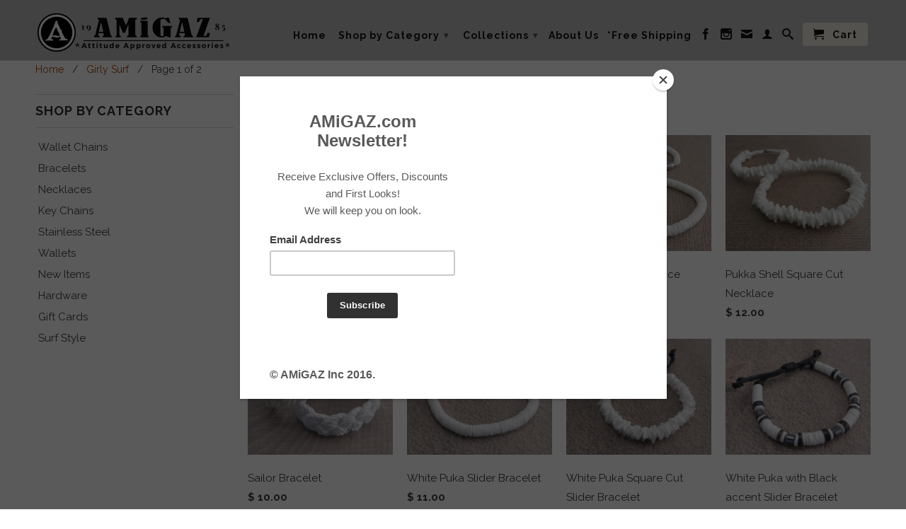

--- FILE ---
content_type: text/html; charset=utf-8
request_url: https://www.amigaz.com/collections/girly-surf
body_size: 34320
content:
<!DOCTYPE html>
<!--[if lt IE 7 ]><html class="ie ie6" lang="en"> <![endif]-->
<!--[if IE 7 ]><html class="ie ie7" lang="en"> <![endif]-->
<!--[if IE 8 ]><html class="ie ie8" lang="en"> <![endif]-->
<!--[if (gte IE 9)|!(IE)]><!--><html lang="en"> <!--<![endif]-->
  <head>
    <script type="text/javascript" src="//s3.amazonaws.com/downloads.mailchimp.com/js/signup-forms/popup/embed.js" data-dojo-config="usePlainJson: true, isDebug: false"></script><script type="text/javascript">require(["mojo/signup-forms/Loader"], function(L) { L.start({"baseUrl":"mc.us8.list-manage.com","uuid":"1908e69c3f87fa5c085d94204","lid":"dd67e2bdd2"}) })</script>
    <meta charset="utf-8">
    <meta http-equiv="cleartype" content="on">
    <meta name="robots" content="index,follow">
      
    <title>
      
        Girly Surf
        
        
        | AMiGAZ Attitude Approved Accessories
      
    </title>
        
    
      <meta name="description" content="" />
    

    

<meta name="author" content="AMiGAZ Attitude Approved Accessories">
<meta property="og:url" content="https://www.amigaz.com/collections/girly-surf">
<meta property="og:site_name" content="AMiGAZ Attitude Approved Accessories">


  <meta property="og:type" content="product.group">
  <meta property="og:title" content="Girly Surf  | AMiGAZ Attitude Approved Accessories">
  
	<meta property="og:image" content="http://www.amigaz.com/cdn/shop/collections/PV1096-HRTSIDE_large.jpg?v=1619107761">
	<meta property="og:image:secure_url" content="https://www.amigaz.com/cdn/shop/collections/PV1096-HRTSIDE_large.jpg?v=1619107761">
  







  <meta name="twitter:site" content="@shopify">



    

    

    <!-- Mobile Specific Metas -->
    <meta name="HandheldFriendly" content="True">
    <meta name="MobileOptimized" content="320">
    <meta name="viewport" content="width=device-width, initial-scale=1, maximum-scale=1"> 

    <!-- Stylesheets -->
    <link href="//www.amigaz.com/cdn/shop/t/14/assets/styles.css?v=159076883379007840271751555526" rel="stylesheet" type="text/css" media="all" />
    <!--[if lte IE 9]>
      <link href="//www.amigaz.com/cdn/shop/t/14/assets/ie.css?v=16370617434440559491453916962" rel="stylesheet" type="text/css" media="all" />
    <![endif]-->
    <!--[if lte IE 7]>
      //www.amigaz.com/cdn/shop/t/14/assets/lte-ie7.js?v=163036231798125265921453916958
    <![endif]-->

    <!-- Icons -->
    <link rel="shortcut icon" type="image/x-icon" href="//www.amigaz.com/cdn/shop/t/14/assets/favicon.png?v=125521861305989500551453916956">
    <link rel="canonical" href="https://www.amigaz.com/collections/girly-surf" />

    <!-- Custom Fonts -->
    <link href='//fonts.googleapis.com/css?family=.|Lato:light,normal,bold|Raleway:light,normal,bold|Raleway:light,normal,bold|Raleway:light,normal,bold' rel='stylesheet' type='text/css'>
    
    

    <!-- jQuery and jQuery fallback -->
    <script src="//ajax.googleapis.com/ajax/libs/jquery/1.11.0/jquery.min.js"></script>
    <script>window.jQuery || document.write("<script src='//www.amigaz.com/cdn/shop/t/14/assets/jquery.min.js?v=74721525869110791951453916957'>\x3C/script>")</script>
    <script src="//www.amigaz.com/cdn/shop/t/14/assets/app.js?v=181426390359674337141593185985" type="text/javascript"></script>
    <script src="//www.amigaz.com/cdn/shop/t/14/assets/cloudzoom.js?v=124227201907820173201453916956" type="text/javascript"></script>
    <script src="//www.amigaz.com/cdn/shopifycloud/storefront/assets/themes_support/option_selection-b017cd28.js" type="text/javascript"></script>        
    <script>window.performance && window.performance.mark && window.performance.mark('shopify.content_for_header.start');</script><meta name="google-site-verification" content="6LwaItKIcoXmJTQNSmvzWpR-1Nfm19QYu6R5H4kQBh4">
<meta id="shopify-digital-wallet" name="shopify-digital-wallet" content="/4992869/digital_wallets/dialog">
<meta name="shopify-checkout-api-token" content="c43dcc333c43c9cb6235920d878ddd1a">
<link rel="alternate" type="application/atom+xml" title="Feed" href="/collections/girly-surf.atom" />
<link rel="next" href="/collections/girly-surf?page=2">
<link rel="alternate" type="application/json+oembed" href="https://www.amigaz.com/collections/girly-surf.oembed">
<script async="async" src="/checkouts/internal/preloads.js?locale=en-US"></script>
<script id="shopify-features" type="application/json">{"accessToken":"c43dcc333c43c9cb6235920d878ddd1a","betas":["rich-media-storefront-analytics"],"domain":"www.amigaz.com","predictiveSearch":true,"shopId":4992869,"locale":"en"}</script>
<script>var Shopify = Shopify || {};
Shopify.shop = "amigaz.myshopify.com";
Shopify.locale = "en";
Shopify.currency = {"active":"USD","rate":"1.0"};
Shopify.country = "US";
Shopify.theme = {"name":"Retina-5","id":87149699,"schema_name":null,"schema_version":null,"theme_store_id":null,"role":"main"};
Shopify.theme.handle = "null";
Shopify.theme.style = {"id":null,"handle":null};
Shopify.cdnHost = "www.amigaz.com/cdn";
Shopify.routes = Shopify.routes || {};
Shopify.routes.root = "/";</script>
<script type="module">!function(o){(o.Shopify=o.Shopify||{}).modules=!0}(window);</script>
<script>!function(o){function n(){var o=[];function n(){o.push(Array.prototype.slice.apply(arguments))}return n.q=o,n}var t=o.Shopify=o.Shopify||{};t.loadFeatures=n(),t.autoloadFeatures=n()}(window);</script>
<script id="shop-js-analytics" type="application/json">{"pageType":"collection"}</script>
<script defer="defer" async type="module" src="//www.amigaz.com/cdn/shopifycloud/shop-js/modules/v2/client.init-shop-cart-sync_BN7fPSNr.en.esm.js"></script>
<script defer="defer" async type="module" src="//www.amigaz.com/cdn/shopifycloud/shop-js/modules/v2/chunk.common_Cbph3Kss.esm.js"></script>
<script defer="defer" async type="module" src="//www.amigaz.com/cdn/shopifycloud/shop-js/modules/v2/chunk.modal_DKumMAJ1.esm.js"></script>
<script type="module">
  await import("//www.amigaz.com/cdn/shopifycloud/shop-js/modules/v2/client.init-shop-cart-sync_BN7fPSNr.en.esm.js");
await import("//www.amigaz.com/cdn/shopifycloud/shop-js/modules/v2/chunk.common_Cbph3Kss.esm.js");
await import("//www.amigaz.com/cdn/shopifycloud/shop-js/modules/v2/chunk.modal_DKumMAJ1.esm.js");

  window.Shopify.SignInWithShop?.initShopCartSync?.({"fedCMEnabled":true,"windoidEnabled":true});

</script>
<script>(function() {
  var isLoaded = false;
  function asyncLoad() {
    if (isLoaded) return;
    isLoaded = true;
    var urls = ["https:\/\/chimpstatic.com\/mcjs-connected\/js\/users\/1908e69c3f87fa5c085d94204\/b3517f672a944c93b886b4c10.js?shop=amigaz.myshopify.com","https:\/\/cp.boldapps.net\/js\/cspqb.js?shop=amigaz.myshopify.com"];
    for (var i = 0; i < urls.length; i++) {
      var s = document.createElement('script');
      s.type = 'text/javascript';
      s.async = true;
      s.src = urls[i];
      var x = document.getElementsByTagName('script')[0];
      x.parentNode.insertBefore(s, x);
    }
  };
  if(window.attachEvent) {
    window.attachEvent('onload', asyncLoad);
  } else {
    window.addEventListener('load', asyncLoad, false);
  }
})();</script>
<script id="__st">var __st={"a":4992869,"offset":-18000,"reqid":"6d201a7e-6292-44a3-8fff-5eda72d3097a-1769770830","pageurl":"www.amigaz.com\/collections\/girly-surf","u":"09bacf13df0e","p":"collection","rtyp":"collection","rid":217051843};</script>
<script>window.ShopifyPaypalV4VisibilityTracking = true;</script>
<script id="captcha-bootstrap">!function(){'use strict';const t='contact',e='account',n='new_comment',o=[[t,t],['blogs',n],['comments',n],[t,'customer']],c=[[e,'customer_login'],[e,'guest_login'],[e,'recover_customer_password'],[e,'create_customer']],r=t=>t.map((([t,e])=>`form[action*='/${t}']:not([data-nocaptcha='true']) input[name='form_type'][value='${e}']`)).join(','),a=t=>()=>t?[...document.querySelectorAll(t)].map((t=>t.form)):[];function s(){const t=[...o],e=r(t);return a(e)}const i='password',u='form_key',d=['recaptcha-v3-token','g-recaptcha-response','h-captcha-response',i],f=()=>{try{return window.sessionStorage}catch{return}},m='__shopify_v',_=t=>t.elements[u];function p(t,e,n=!1){try{const o=window.sessionStorage,c=JSON.parse(o.getItem(e)),{data:r}=function(t){const{data:e,action:n}=t;return t[m]||n?{data:e,action:n}:{data:t,action:n}}(c);for(const[e,n]of Object.entries(r))t.elements[e]&&(t.elements[e].value=n);n&&o.removeItem(e)}catch(o){console.error('form repopulation failed',{error:o})}}const l='form_type',E='cptcha';function T(t){t.dataset[E]=!0}const w=window,h=w.document,L='Shopify',v='ce_forms',y='captcha';let A=!1;((t,e)=>{const n=(g='f06e6c50-85a8-45c8-87d0-21a2b65856fe',I='https://cdn.shopify.com/shopifycloud/storefront-forms-hcaptcha/ce_storefront_forms_captcha_hcaptcha.v1.5.2.iife.js',D={infoText:'Protected by hCaptcha',privacyText:'Privacy',termsText:'Terms'},(t,e,n)=>{const o=w[L][v],c=o.bindForm;if(c)return c(t,g,e,D).then(n);var r;o.q.push([[t,g,e,D],n]),r=I,A||(h.body.append(Object.assign(h.createElement('script'),{id:'captcha-provider',async:!0,src:r})),A=!0)});var g,I,D;w[L]=w[L]||{},w[L][v]=w[L][v]||{},w[L][v].q=[],w[L][y]=w[L][y]||{},w[L][y].protect=function(t,e){n(t,void 0,e),T(t)},Object.freeze(w[L][y]),function(t,e,n,w,h,L){const[v,y,A,g]=function(t,e,n){const i=e?o:[],u=t?c:[],d=[...i,...u],f=r(d),m=r(i),_=r(d.filter((([t,e])=>n.includes(e))));return[a(f),a(m),a(_),s()]}(w,h,L),I=t=>{const e=t.target;return e instanceof HTMLFormElement?e:e&&e.form},D=t=>v().includes(t);t.addEventListener('submit',(t=>{const e=I(t);if(!e)return;const n=D(e)&&!e.dataset.hcaptchaBound&&!e.dataset.recaptchaBound,o=_(e),c=g().includes(e)&&(!o||!o.value);(n||c)&&t.preventDefault(),c&&!n&&(function(t){try{if(!f())return;!function(t){const e=f();if(!e)return;const n=_(t);if(!n)return;const o=n.value;o&&e.removeItem(o)}(t);const e=Array.from(Array(32),(()=>Math.random().toString(36)[2])).join('');!function(t,e){_(t)||t.append(Object.assign(document.createElement('input'),{type:'hidden',name:u})),t.elements[u].value=e}(t,e),function(t,e){const n=f();if(!n)return;const o=[...t.querySelectorAll(`input[type='${i}']`)].map((({name:t})=>t)),c=[...d,...o],r={};for(const[a,s]of new FormData(t).entries())c.includes(a)||(r[a]=s);n.setItem(e,JSON.stringify({[m]:1,action:t.action,data:r}))}(t,e)}catch(e){console.error('failed to persist form',e)}}(e),e.submit())}));const S=(t,e)=>{t&&!t.dataset[E]&&(n(t,e.some((e=>e===t))),T(t))};for(const o of['focusin','change'])t.addEventListener(o,(t=>{const e=I(t);D(e)&&S(e,y())}));const B=e.get('form_key'),M=e.get(l),P=B&&M;t.addEventListener('DOMContentLoaded',(()=>{const t=y();if(P)for(const e of t)e.elements[l].value===M&&p(e,B);[...new Set([...A(),...v().filter((t=>'true'===t.dataset.shopifyCaptcha))])].forEach((e=>S(e,t)))}))}(h,new URLSearchParams(w.location.search),n,t,e,['guest_login'])})(!0,!0)}();</script>
<script integrity="sha256-4kQ18oKyAcykRKYeNunJcIwy7WH5gtpwJnB7kiuLZ1E=" data-source-attribution="shopify.loadfeatures" defer="defer" src="//www.amigaz.com/cdn/shopifycloud/storefront/assets/storefront/load_feature-a0a9edcb.js" crossorigin="anonymous"></script>
<script data-source-attribution="shopify.dynamic_checkout.dynamic.init">var Shopify=Shopify||{};Shopify.PaymentButton=Shopify.PaymentButton||{isStorefrontPortableWallets:!0,init:function(){window.Shopify.PaymentButton.init=function(){};var t=document.createElement("script");t.src="https://www.amigaz.com/cdn/shopifycloud/portable-wallets/latest/portable-wallets.en.js",t.type="module",document.head.appendChild(t)}};
</script>
<script data-source-attribution="shopify.dynamic_checkout.buyer_consent">
  function portableWalletsHideBuyerConsent(e){var t=document.getElementById("shopify-buyer-consent"),n=document.getElementById("shopify-subscription-policy-button");t&&n&&(t.classList.add("hidden"),t.setAttribute("aria-hidden","true"),n.removeEventListener("click",e))}function portableWalletsShowBuyerConsent(e){var t=document.getElementById("shopify-buyer-consent"),n=document.getElementById("shopify-subscription-policy-button");t&&n&&(t.classList.remove("hidden"),t.removeAttribute("aria-hidden"),n.addEventListener("click",e))}window.Shopify?.PaymentButton&&(window.Shopify.PaymentButton.hideBuyerConsent=portableWalletsHideBuyerConsent,window.Shopify.PaymentButton.showBuyerConsent=portableWalletsShowBuyerConsent);
</script>
<script data-source-attribution="shopify.dynamic_checkout.cart.bootstrap">document.addEventListener("DOMContentLoaded",(function(){function t(){return document.querySelector("shopify-accelerated-checkout-cart, shopify-accelerated-checkout")}if(t())Shopify.PaymentButton.init();else{new MutationObserver((function(e,n){t()&&(Shopify.PaymentButton.init(),n.disconnect())})).observe(document.body,{childList:!0,subtree:!0})}}));
</script>
<script id='scb4127' type='text/javascript' async='' src='https://www.amigaz.com/cdn/shopifycloud/privacy-banner/storefront-banner.js'></script><link id="shopify-accelerated-checkout-styles" rel="stylesheet" media="screen" href="https://www.amigaz.com/cdn/shopifycloud/portable-wallets/latest/accelerated-checkout-backwards-compat.css" crossorigin="anonymous">
<style id="shopify-accelerated-checkout-cart">
        #shopify-buyer-consent {
  margin-top: 1em;
  display: inline-block;
  width: 100%;
}

#shopify-buyer-consent.hidden {
  display: none;
}

#shopify-subscription-policy-button {
  background: none;
  border: none;
  padding: 0;
  text-decoration: underline;
  font-size: inherit;
  cursor: pointer;
}

#shopify-subscription-policy-button::before {
  box-shadow: none;
}

      </style>

<script>window.performance && window.performance.mark && window.performance.mark('shopify.content_for_header.end');</script>
<script id="bold-platform-data" type="application/json">
    {
        "shop": {
            "domain": "www.amigaz.com",
            "permanent_domain": "amigaz.myshopify.com",
            "url": "https://www.amigaz.com",
            "secure_url": "https://www.amigaz.com",
            "money_format": "$ {{amount}}",
            "currency": "USD"
        },
        "customer": {
            "id": null,
            "tags": null
        },
        "cart": {"note":null,"attributes":{},"original_total_price":0,"total_price":0,"total_discount":0,"total_weight":0.0,"item_count":0,"items":[],"requires_shipping":false,"currency":"USD","items_subtotal_price":0,"cart_level_discount_applications":[],"checkout_charge_amount":0},
        "template": "collection",
        "product": null,
        "collection": [{"id":5713499779,"title":"Cowry Shell Necklace with shell Clasp","handle":"pukka-and-coco-shell-necklace-shark","description":"\u003cp\u003eCowry Shell Necklace with Shell Clasp adjustable\u003c\/p\u003e","published_at":"2019-07-27T17:52:19-04:00","created_at":"2016-03-15T14:37:36-04:00","vendor":"Amigaz","type":"Necklace","tags":["all items","Bead Necklaces","cowsurf","moto2020","new72819","newfall19","newsum19","NKSAILOR","pukashark","Sailor","srf23","SURF1","SurfLady","surfshopbest","surfshopbest8.1"],"price":1500,"price_min":1500,"price_max":1500,"available":true,"price_varies":false,"compare_at_price":null,"compare_at_price_min":0,"compare_at_price_max":0,"compare_at_price_varies":false,"variants":[{"id":19920494198846,"title":"Default Title","option1":"Default Title","option2":null,"option3":null,"sku":"A30N","requires_shipping":true,"taxable":true,"featured_image":null,"available":true,"name":"Cowry Shell Necklace with shell Clasp","public_title":null,"options":["Default Title"],"price":1500,"weight":28,"compare_at_price":null,"inventory_quantity":-69,"inventory_management":null,"inventory_policy":"deny","barcode":null,"requires_selling_plan":false,"selling_plan_allocations":[]}],"images":["\/\/www.amigaz.com\/cdn\/shop\/products\/A30N-1.JPG?v=1566492443"],"featured_image":"\/\/www.amigaz.com\/cdn\/shop\/products\/A30N-1.JPG?v=1566492443","options":["Title"],"media":[{"alt":null,"id":93891854398,"position":1,"preview_image":{"aspect_ratio":1.25,"height":480,"width":600,"src":"\/\/www.amigaz.com\/cdn\/shop\/products\/A30N-1.JPG?v=1566492443"},"aspect_ratio":1.25,"height":480,"media_type":"image","src":"\/\/www.amigaz.com\/cdn\/shop\/products\/A30N-1.JPG?v=1566492443","width":600}],"requires_selling_plan":false,"selling_plan_groups":[],"content":"\u003cp\u003eCowry Shell Necklace with Shell Clasp adjustable\u003c\/p\u003e"},{"id":2284615860286,"title":"Cowry Necklace","handle":"cowry-necklace-assorted-tie","description":"\u003cp\u003eCowry necklace assorted in White, Black \u0026amp; Turquoise. Lobster claw \u0026amp; chain clasp. Choose color in order notes\u003c\/p\u003e","published_at":"2019-07-28T19:44:38-04:00","created_at":"2019-07-28T19:44:38-04:00","vendor":"Amigaz","type":"Necklace","tags":["all items","Bead Necklaces","cowsurf","new72819","newfall19","NKSAILOR","nu2","pukashark","Sailor","srf23","SurfLady","surfshopbest"],"price":1500,"price_min":1500,"price_max":1500,"available":true,"price_varies":false,"compare_at_price":null,"compare_at_price_min":0,"compare_at_price_max":0,"compare_at_price_varies":false,"variants":[{"id":20455066173502,"title":"Default Title","option1":"Default Title","option2":null,"option3":null,"sku":"A31N","requires_shipping":true,"taxable":true,"featured_image":null,"available":true,"name":"Cowry Necklace","public_title":null,"options":["Default Title"],"price":1500,"weight":28,"compare_at_price":null,"inventory_quantity":-16,"inventory_management":null,"inventory_policy":"deny","barcode":"","requires_selling_plan":false,"selling_plan_allocations":[]}],"images":["\/\/www.amigaz.com\/cdn\/shop\/products\/A31N-12.JPG?v=1566492240"],"featured_image":"\/\/www.amigaz.com\/cdn\/shop\/products\/A31N-12.JPG?v=1566492240","options":["Title"],"media":[{"alt":null,"id":3054637088813,"position":1,"preview_image":{"aspect_ratio":1.25,"height":480,"width":600,"src":"\/\/www.amigaz.com\/cdn\/shop\/products\/A31N-12.JPG?v=1566492240"},"aspect_ratio":1.25,"height":480,"media_type":"image","src":"\/\/www.amigaz.com\/cdn\/shop\/products\/A31N-12.JPG?v=1566492240","width":600}],"requires_selling_plan":false,"selling_plan_groups":[],"content":"\u003cp\u003eCowry necklace assorted in White, Black \u0026amp; Turquoise. Lobster claw \u0026amp; chain clasp. Choose color in order notes\u003c\/p\u003e"},{"id":325138435,"title":"White Pukka Necklace","handle":"white-pukka-necklace","description":"\u003cp\u003eThis classic surf-style necklace features approximately 16\" and 18\"  of white Pukka Shells and a barrel clasp closure.  Available in 16\" and 18\"  add to order notes your size\u003c\/p\u003e","published_at":"2014-07-19T14:24:00-04:00","created_at":"2014-07-19T14:24:53-04:00","vendor":"Amigaz","type":"Necklace","tags":["all items","Bead Necklaces","moto2020","NatNice","newfall19","NKSAILOR","pukashark","srf23","SURF1","SurfLady","surfshopbest","surfshopbest8.1","torso"],"price":1200,"price_min":1200,"price_max":1200,"available":true,"price_varies":false,"compare_at_price":null,"compare_at_price_min":0,"compare_at_price_max":0,"compare_at_price_varies":false,"variants":[{"id":870837383,"title":"White","option1":"White","option2":null,"option3":null,"sku":"A1N","requires_shipping":true,"taxable":true,"featured_image":null,"available":true,"name":"White Pukka Necklace - White","public_title":"White","options":["White"],"price":1200,"weight":45,"compare_at_price":null,"inventory_quantity":-162,"inventory_management":null,"inventory_policy":"deny","barcode":"7117 1900 00","requires_selling_plan":false,"selling_plan_allocations":[]}],"images":["\/\/www.amigaz.com\/cdn\/shop\/products\/A1N_1.jpg?v=1458233748"],"featured_image":"\/\/www.amigaz.com\/cdn\/shop\/products\/A1N_1.jpg?v=1458233748","options":["Color"],"media":[{"alt":null,"id":13034979390,"position":1,"preview_image":{"aspect_ratio":1.25,"height":480,"width":600,"src":"\/\/www.amigaz.com\/cdn\/shop\/products\/A1N_1.jpg?v=1458233748"},"aspect_ratio":1.25,"height":480,"media_type":"image","src":"\/\/www.amigaz.com\/cdn\/shop\/products\/A1N_1.jpg?v=1458233748","width":600}],"requires_selling_plan":false,"selling_plan_groups":[],"content":"\u003cp\u003eThis classic surf-style necklace features approximately 16\" and 18\"  of white Pukka Shells and a barrel clasp closure.  Available in 16\" and 18\"  add to order notes your size\u003c\/p\u003e"},{"id":5711569155,"title":"Pukka Shell Square Cut Necklace","handle":"pukka-shell-square-cut-necklace","description":"\u003cp\u003eThis Classic Surf Style Pukka Necklace features White Square Cut Pukka Shells, 16\" length, with barrel screw closure.\u003c\/p\u003e","published_at":"2016-03-16T13:43:00-04:00","created_at":"2016-03-15T11:39:35-04:00","vendor":"Amigaz","type":"Necklace","tags":["all items","Bead Necklaces","moto2020","newfall19","NEWMARCH2016","pukashark","srf23","SURF1","SurfLady","surfshopbest","surfshopbest8.1","torso"],"price":1200,"price_min":1200,"price_max":1200,"available":true,"price_varies":false,"compare_at_price":null,"compare_at_price_min":0,"compare_at_price_max":0,"compare_at_price_varies":false,"variants":[{"id":19920495214654,"title":"Default Title","option1":"Default Title","option2":null,"option3":null,"sku":"A11N","requires_shipping":true,"taxable":true,"featured_image":null,"available":true,"name":"Pukka Shell Square Cut Necklace","public_title":null,"options":["Default Title"],"price":1200,"weight":57,"compare_at_price":null,"inventory_quantity":-62,"inventory_management":null,"inventory_policy":"deny","barcode":"","requires_selling_plan":false,"selling_plan_allocations":[]}],"images":["\/\/www.amigaz.com\/cdn\/shop\/products\/a11n.JPG?v=1458074237"],"featured_image":"\/\/www.amigaz.com\/cdn\/shop\/products\/a11n.JPG?v=1458074237","options":["Title"],"media":[{"alt":null,"id":93880123454,"position":1,"preview_image":{"aspect_ratio":1.25,"height":480,"width":600,"src":"\/\/www.amigaz.com\/cdn\/shop\/products\/a11n.JPG?v=1458074237"},"aspect_ratio":1.25,"height":480,"media_type":"image","src":"\/\/www.amigaz.com\/cdn\/shop\/products\/a11n.JPG?v=1458074237","width":600}],"requires_selling_plan":false,"selling_plan_groups":[],"content":"\u003cp\u003eThis Classic Surf Style Pukka Necklace features White Square Cut Pukka Shells, 16\" length, with barrel screw closure.\u003c\/p\u003e"},{"id":341284647,"title":"Sailor Bracelet","handle":"sailor-bracelet","description":"\u003cp\u003eOur Rope Sailor Bracelets are cool and comfortable and wear like iron. Fabric rope bracelets that shrink as your wear. Available colors: White, Tan, Sizes Small 7\" and Large 8\" Tell us what size and what color you prefer in order notes\u003c\/p\u003e\n\u003cp\u003e** Specify your color preference \u0026amp; size in your order notes upon checkout.\u003c\/p\u003e","published_at":"2020-06-07T07:49:53-04:00","created_at":"2014-08-18T15:26:17-04:00","vendor":"Amigaz","type":"Bracelet","tags":["all items","mensbrc","NatNice","NKSAILOR","pukashark","Rope \u0026 Paracord Bracelet","Sailor","srf23","SURF1","SurfLady","surfshopbest","surfshopbest8.1","Thin Leather Bracelet"],"price":1000,"price_min":1000,"price_max":1000,"available":true,"price_varies":false,"compare_at_price":null,"compare_at_price_min":0,"compare_at_price_max":0,"compare_at_price_varies":false,"variants":[{"id":870424091,"title":"Multi","option1":"Multi","option2":null,"option3":null,"sku":"PV3080","requires_shipping":true,"taxable":true,"featured_image":{"id":33548654641303,"product_id":341284647,"position":1,"created_at":"2021-12-13T17:15:29-05:00","updated_at":"2021-12-13T17:16:32-05:00","alt":null,"width":600,"height":480,"src":"\/\/www.amigaz.com\/cdn\/shop\/products\/PV3080S1.jpg?v=1639433792","variant_ids":[870424091]},"available":true,"name":"Sailor Bracelet - Multi","public_title":"Multi","options":["Multi"],"price":1000,"weight":91,"compare_at_price":null,"inventory_quantity":-145,"inventory_management":null,"inventory_policy":"deny","barcode":"7117 1900 00","featured_media":{"alt":null,"id":25928264188055,"position":1,"preview_image":{"aspect_ratio":1.25,"height":480,"width":600,"src":"\/\/www.amigaz.com\/cdn\/shop\/products\/PV3080S1.jpg?v=1639433792"}},"requires_selling_plan":false,"selling_plan_allocations":[]}],"images":["\/\/www.amigaz.com\/cdn\/shop\/products\/PV3080S1.jpg?v=1639433792","\/\/www.amigaz.com\/cdn\/shop\/products\/pv30801.jpg?v=1639433792","\/\/www.amigaz.com\/cdn\/shop\/products\/PV3080-44.jpg?v=1639433792"],"featured_image":"\/\/www.amigaz.com\/cdn\/shop\/products\/PV3080S1.jpg?v=1639433792","options":["Color"],"media":[{"alt":null,"id":25928264188055,"position":1,"preview_image":{"aspect_ratio":1.25,"height":480,"width":600,"src":"\/\/www.amigaz.com\/cdn\/shop\/products\/PV3080S1.jpg?v=1639433792"},"aspect_ratio":1.25,"height":480,"media_type":"image","src":"\/\/www.amigaz.com\/cdn\/shop\/products\/PV3080S1.jpg?v=1639433792","width":600},{"alt":null,"id":25928264220823,"position":2,"preview_image":{"aspect_ratio":1.25,"height":480,"width":600,"src":"\/\/www.amigaz.com\/cdn\/shop\/products\/pv30801.jpg?v=1639433792"},"aspect_ratio":1.25,"height":480,"media_type":"image","src":"\/\/www.amigaz.com\/cdn\/shop\/products\/pv30801.jpg?v=1639433792","width":600},{"alt":null,"id":21641254109335,"position":3,"preview_image":{"aspect_ratio":1.25,"height":480,"width":600,"src":"\/\/www.amigaz.com\/cdn\/shop\/products\/PV3080-44.jpg?v=1639433792"},"aspect_ratio":1.25,"height":480,"media_type":"image","src":"\/\/www.amigaz.com\/cdn\/shop\/products\/PV3080-44.jpg?v=1639433792","width":600}],"requires_selling_plan":false,"selling_plan_groups":[],"content":"\u003cp\u003eOur Rope Sailor Bracelets are cool and comfortable and wear like iron. Fabric rope bracelets that shrink as your wear. Available colors: White, Tan, Sizes Small 7\" and Large 8\" Tell us what size and what color you prefer in order notes\u003c\/p\u003e\n\u003cp\u003e** Specify your color preference \u0026amp; size in your order notes upon checkout.\u003c\/p\u003e"},{"id":6710959308951,"title":"White Puka Slider Bracelet","handle":"white-puka-slider-bracelet","description":"\u003cp\u003eWhite puka round slider is big boy sized with larger puka shells and is adjustable to slide to fit most adjusting from 7 to 11 inch. Puka shells 1\/4\" \/ 8mm approx\u003cbr\u003e\u003c\/p\u003e","published_at":"2021-04-11T19:36:23-04:00","created_at":"2021-04-09T12:04:50-04:00","vendor":"Amigaz","type":"Bracelet","tags":["alcatraz","all items","cowsurf","mensbrc","NEW2021-421","pukashark","Sailor","slide","srf23","SURF1","SurfLady","surfshopbest","surfshopbest8.1","torso"],"price":1100,"price_min":1100,"price_max":1100,"available":true,"price_varies":false,"compare_at_price":null,"compare_at_price_min":0,"compare_at_price_max":0,"compare_at_price_varies":false,"variants":[{"id":39763948339351,"title":"Default Title","option1":"Default Title","option2":null,"option3":null,"sku":"A1B-S","requires_shipping":true,"taxable":true,"featured_image":null,"available":true,"name":"White Puka Slider Bracelet","public_title":null,"options":["Default Title"],"price":1100,"weight":57,"compare_at_price":null,"inventory_quantity":-61,"inventory_management":null,"inventory_policy":"deny","barcode":"","requires_selling_plan":false,"selling_plan_allocations":[]}],"images":["\/\/www.amigaz.com\/cdn\/shop\/products\/A1B-SH.jpg?v=1617984335","\/\/www.amigaz.com\/cdn\/shop\/products\/A1B-SH2.jpg?v=1617984336","\/\/www.amigaz.com\/cdn\/shop\/products\/A1B-SH3.jpg?v=1617984636"],"featured_image":"\/\/www.amigaz.com\/cdn\/shop\/products\/A1B-SH.jpg?v=1617984335","options":["Title"],"media":[{"alt":null,"id":21445999820951,"position":1,"preview_image":{"aspect_ratio":1.25,"height":480,"width":600,"src":"\/\/www.amigaz.com\/cdn\/shop\/products\/A1B-SH.jpg?v=1617984335"},"aspect_ratio":1.25,"height":480,"media_type":"image","src":"\/\/www.amigaz.com\/cdn\/shop\/products\/A1B-SH.jpg?v=1617984335","width":600},{"alt":null,"id":21445999853719,"position":2,"preview_image":{"aspect_ratio":1.25,"height":480,"width":600,"src":"\/\/www.amigaz.com\/cdn\/shop\/products\/A1B-SH2.jpg?v=1617984336"},"aspect_ratio":1.25,"height":480,"media_type":"image","src":"\/\/www.amigaz.com\/cdn\/shop\/products\/A1B-SH2.jpg?v=1617984336","width":600},{"alt":null,"id":21446282608791,"position":3,"preview_image":{"aspect_ratio":1.25,"height":480,"width":600,"src":"\/\/www.amigaz.com\/cdn\/shop\/products\/A1B-SH3.jpg?v=1617984636"},"aspect_ratio":1.25,"height":480,"media_type":"image","src":"\/\/www.amigaz.com\/cdn\/shop\/products\/A1B-SH3.jpg?v=1617984636","width":600}],"requires_selling_plan":false,"selling_plan_groups":[],"content":"\u003cp\u003eWhite puka round slider is big boy sized with larger puka shells and is adjustable to slide to fit most adjusting from 7 to 11 inch. Puka shells 1\/4\" \/ 8mm approx\u003cbr\u003e\u003c\/p\u003e"},{"id":6711000694935,"title":"White Puka Square Cut Slider Bracelet","handle":"white-puka-square-cut-slider-bracelet","description":"\u003cp\u003eWhite Puka Square Cut Slider Bracelet is big boy sized with larger puka shells and is adjustable to slide to fit most adjusting from 7 to 11 inch. \u003cbr\u003e\u003c\/p\u003e","published_at":"2021-04-11T19:36:23-04:00","created_at":"2021-04-09T12:11:13-04:00","vendor":"Amigaz","type":"Bracelet","tags":["all items","cowsurf","mensbrc","NEW2021-421","pukashark","Sailor","srf23","SURF1","SurfLady","surfshopbest","surfshopbest8.1","torso"],"price":1100,"price_min":1100,"price_max":1100,"available":true,"price_varies":false,"compare_at_price":null,"compare_at_price_min":0,"compare_at_price_max":0,"compare_at_price_varies":false,"variants":[{"id":39764047331479,"title":"Default Title","option1":"Default Title","option2":null,"option3":null,"sku":"A1B-S11","requires_shipping":true,"taxable":true,"featured_image":null,"available":true,"name":"White Puka Square Cut Slider Bracelet","public_title":null,"options":["Default Title"],"price":1100,"weight":57,"compare_at_price":null,"inventory_quantity":-21,"inventory_management":null,"inventory_policy":"deny","barcode":"","requires_selling_plan":false,"selling_plan_allocations":[]}],"images":["\/\/www.amigaz.com\/cdn\/shop\/products\/A1B-SH2_1e70a4e2-020b-4b99-b0a5-bb557361110b.jpg?v=1617984702","\/\/www.amigaz.com\/cdn\/shop\/products\/A1B-SH3_4584c8c6-92f9-4db1-96de-75bc5e0599a3.jpg?v=1617984702"],"featured_image":"\/\/www.amigaz.com\/cdn\/shop\/products\/A1B-SH2_1e70a4e2-020b-4b99-b0a5-bb557361110b.jpg?v=1617984702","options":["Title"],"media":[{"alt":null,"id":21446319308951,"position":1,"preview_image":{"aspect_ratio":1.25,"height":480,"width":600,"src":"\/\/www.amigaz.com\/cdn\/shop\/products\/A1B-SH2_1e70a4e2-020b-4b99-b0a5-bb557361110b.jpg?v=1617984702"},"aspect_ratio":1.25,"height":480,"media_type":"image","src":"\/\/www.amigaz.com\/cdn\/shop\/products\/A1B-SH2_1e70a4e2-020b-4b99-b0a5-bb557361110b.jpg?v=1617984702","width":600},{"alt":null,"id":21446319341719,"position":2,"preview_image":{"aspect_ratio":1.25,"height":480,"width":600,"src":"\/\/www.amigaz.com\/cdn\/shop\/products\/A1B-SH3_4584c8c6-92f9-4db1-96de-75bc5e0599a3.jpg?v=1617984702"},"aspect_ratio":1.25,"height":480,"media_type":"image","src":"\/\/www.amigaz.com\/cdn\/shop\/products\/A1B-SH3_4584c8c6-92f9-4db1-96de-75bc5e0599a3.jpg?v=1617984702","width":600}],"requires_selling_plan":false,"selling_plan_groups":[],"content":"\u003cp\u003eWhite Puka Square Cut Slider Bracelet is big boy sized with larger puka shells and is adjustable to slide to fit most adjusting from 7 to 11 inch. \u003cbr\u003e\u003c\/p\u003e"},{"id":6711023698071,"title":"White Puka with Black accent Slider Bracelet","handle":"white-puka-with-black-accent-slider-bracelet","description":"\u003cp\u003eWhite Puka \u0026amp; Black Accent Slider has large round puka shells 1\/4\" \/ 8mm approx. with black and hematite accent beads is adjustable slide bracelet \/ anklet will slide to fit most adjusting from 7 to 11 inch. \u003cbr\u003e\u003c\/p\u003e","published_at":"2021-04-11T19:36:24-04:00","created_at":"2021-04-09T12:13:52-04:00","vendor":"Amigaz","type":"Bracelet","tags":["2023.6","alcatraz","all items","cowsurf","mensbrc","new2023.6","pukashark","Sailor","slide","srf23","SurfLady","surfshopbest","surfshopbest8.1","torso"],"price":1200,"price_min":1200,"price_max":1200,"available":true,"price_varies":false,"compare_at_price":null,"compare_at_price_min":0,"compare_at_price_max":0,"compare_at_price_varies":false,"variants":[{"id":39764083605655,"title":"Default Title","option1":"Default Title","option2":null,"option3":null,"sku":"A1B-SH","requires_shipping":true,"taxable":true,"featured_image":null,"available":true,"name":"White Puka with Black accent Slider Bracelet","public_title":null,"options":["Default Title"],"price":1200,"weight":57,"compare_at_price":null,"inventory_quantity":-38,"inventory_management":null,"inventory_policy":"deny","barcode":"","requires_selling_plan":false,"selling_plan_allocations":[]}],"images":["\/\/www.amigaz.com\/cdn\/shop\/products\/AB1-SH2.jpg?v=1617984879","\/\/www.amigaz.com\/cdn\/shop\/files\/A1N-SHa.jpg?v=1684010011","\/\/www.amigaz.com\/cdn\/shop\/products\/A1B-SH3_51edf22a-c59b-49db-b594-90a74d696dfc.jpg?v=1684010011","\/\/www.amigaz.com\/cdn\/shop\/files\/A1B-SH_08370613-2ca2-43c1-b2c6-0d4c30a4e0aa.jpg?v=1684010011","\/\/www.amigaz.com\/cdn\/shop\/products\/AB1-SH.jpg?v=1684010011"],"featured_image":"\/\/www.amigaz.com\/cdn\/shop\/products\/AB1-SH2.jpg?v=1617984879","options":["Title"],"media":[{"alt":null,"id":21446499401879,"position":1,"preview_image":{"aspect_ratio":1.25,"height":480,"width":600,"src":"\/\/www.amigaz.com\/cdn\/shop\/products\/AB1-SH2.jpg?v=1617984879"},"aspect_ratio":1.25,"height":480,"media_type":"image","src":"\/\/www.amigaz.com\/cdn\/shop\/products\/AB1-SH2.jpg?v=1617984879","width":600},{"alt":null,"id":31933783834775,"position":2,"preview_image":{"aspect_ratio":1.25,"height":480,"width":600,"src":"\/\/www.amigaz.com\/cdn\/shop\/files\/A1N-SHa.jpg?v=1684010011"},"aspect_ratio":1.25,"height":480,"media_type":"image","src":"\/\/www.amigaz.com\/cdn\/shop\/files\/A1N-SHa.jpg?v=1684010011","width":600},{"alt":null,"id":21446499369111,"position":3,"preview_image":{"aspect_ratio":1.25,"height":480,"width":600,"src":"\/\/www.amigaz.com\/cdn\/shop\/products\/A1B-SH3_51edf22a-c59b-49db-b594-90a74d696dfc.jpg?v=1684010011"},"aspect_ratio":1.25,"height":480,"media_type":"image","src":"\/\/www.amigaz.com\/cdn\/shop\/products\/A1B-SH3_51edf22a-c59b-49db-b594-90a74d696dfc.jpg?v=1684010011","width":600},{"alt":null,"id":31933783802007,"position":4,"preview_image":{"aspect_ratio":1.25,"height":480,"width":600,"src":"\/\/www.amigaz.com\/cdn\/shop\/files\/A1B-SH_08370613-2ca2-43c1-b2c6-0d4c30a4e0aa.jpg?v=1684010011"},"aspect_ratio":1.25,"height":480,"media_type":"image","src":"\/\/www.amigaz.com\/cdn\/shop\/files\/A1B-SH_08370613-2ca2-43c1-b2c6-0d4c30a4e0aa.jpg?v=1684010011","width":600},{"alt":null,"id":21446499434647,"position":5,"preview_image":{"aspect_ratio":1.25,"height":480,"width":600,"src":"\/\/www.amigaz.com\/cdn\/shop\/products\/AB1-SH.jpg?v=1684010011"},"aspect_ratio":1.25,"height":480,"media_type":"image","src":"\/\/www.amigaz.com\/cdn\/shop\/products\/AB1-SH.jpg?v=1684010011","width":600}],"requires_selling_plan":false,"selling_plan_groups":[],"content":"\u003cp\u003eWhite Puka \u0026amp; Black Accent Slider has large round puka shells 1\/4\" \/ 8mm approx. with black and hematite accent beads is adjustable slide bracelet \/ anklet will slide to fit most adjusting from 7 to 11 inch. \u003cbr\u003e\u003c\/p\u003e"},{"id":6711044702359,"title":"Cowry Shell with Pearl \u0026 Bead accents","handle":"cowry-shell-with-pearl-bead-accents","description":"\u003cp\u003eCowry Shell sliders with small bead accents. This bracelet \/ anklet has adjustability to slide to fit most adjusting from 7 to 11 inch. Sold assorted\u003cbr\u003e\u003c\/p\u003e","published_at":"2021-04-11T19:36:24-04:00","created_at":"2021-04-09T12:16:17-04:00","vendor":"Amigaz","type":"Bracelet","tags":["all items","cowsurf","NEW2021-421","pukashark","Sailor","srf23","SURF1","SurfLady","surfshopbest"],"price":1100,"price_min":1100,"price_max":1100,"available":true,"price_varies":false,"compare_at_price":null,"compare_at_price_min":0,"compare_at_price_max":0,"compare_at_price_varies":false,"variants":[{"id":39764120338583,"title":"Default Title","option1":"Default Title","option2":null,"option3":null,"sku":"A30B","requires_shipping":true,"taxable":true,"featured_image":null,"available":true,"name":"Cowry Shell with Pearl \u0026 Bead accents","public_title":null,"options":["Default Title"],"price":1100,"weight":57,"compare_at_price":null,"inventory_quantity":-17,"inventory_management":null,"inventory_policy":"deny","barcode":"","requires_selling_plan":false,"selling_plan_allocations":[]}],"images":["\/\/www.amigaz.com\/cdn\/shop\/products\/A30B.jpg?v=1617985114","\/\/www.amigaz.com\/cdn\/shop\/products\/A30B-1.jpg?v=1617985114"],"featured_image":"\/\/www.amigaz.com\/cdn\/shop\/products\/A30B.jpg?v=1617985114","options":["Title"],"media":[{"alt":null,"id":21446655312023,"position":1,"preview_image":{"aspect_ratio":1.25,"height":480,"width":600,"src":"\/\/www.amigaz.com\/cdn\/shop\/products\/A30B.jpg?v=1617985114"},"aspect_ratio":1.25,"height":480,"media_type":"image","src":"\/\/www.amigaz.com\/cdn\/shop\/products\/A30B.jpg?v=1617985114","width":600},{"alt":null,"id":21446655344791,"position":2,"preview_image":{"aspect_ratio":1.25,"height":480,"width":600,"src":"\/\/www.amigaz.com\/cdn\/shop\/products\/A30B-1.jpg?v=1617985114"},"aspect_ratio":1.25,"height":480,"media_type":"image","src":"\/\/www.amigaz.com\/cdn\/shop\/products\/A30B-1.jpg?v=1617985114","width":600}],"requires_selling_plan":false,"selling_plan_groups":[],"content":"\u003cp\u003eCowry Shell sliders with small bead accents. This bracelet \/ anklet has adjustability to slide to fit most adjusting from 7 to 11 inch. Sold assorted\u003cbr\u003e\u003c\/p\u003e"},{"id":6711064854679,"title":"Cowry Shell Silver with Pearl \u0026 Bead accents","handle":"cowry-shell-silver-with-pearl-bead-accents","description":"\u003cp\u003eCowry Shell sliders with silver cowry \u0026amp; small bead accents. This bracelet \/ anklet has adjustability to slide to fit most adjusting from 7 to 11 inch. Sold assorted\u003cbr\u003e\u003c\/p\u003e","published_at":"2021-04-11T19:36:25-04:00","created_at":"2021-04-09T12:19:01-04:00","vendor":"Amigaz","type":"Bracelet","tags":["all items","cowsurf","NEW2021-421","pukashark","Sailor","srf23","SURF1","SurfLady","surfshopbest"],"price":1200,"price_min":1200,"price_max":1200,"available":true,"price_varies":false,"compare_at_price":null,"compare_at_price_min":0,"compare_at_price_max":0,"compare_at_price_varies":false,"variants":[{"id":39764175257751,"title":"Default Title","option1":"Default Title","option2":null,"option3":null,"sku":"A30B-1","requires_shipping":true,"taxable":true,"featured_image":null,"available":true,"name":"Cowry Shell Silver with Pearl \u0026 Bead accents","public_title":null,"options":["Default Title"],"price":1200,"weight":57,"compare_at_price":null,"inventory_quantity":-2,"inventory_management":null,"inventory_policy":"deny","barcode":"","requires_selling_plan":false,"selling_plan_allocations":[]}],"images":["\/\/www.amigaz.com\/cdn\/shop\/products\/A30B-1_31bae00b-374d-4369-a81b-9126ecfdd4f9.jpg?v=1617985148","\/\/www.amigaz.com\/cdn\/shop\/products\/A30B_5910680b-d043-4c88-af93-d14cbfe60d22.jpg?v=1617985148"],"featured_image":"\/\/www.amigaz.com\/cdn\/shop\/products\/A30B-1_31bae00b-374d-4369-a81b-9126ecfdd4f9.jpg?v=1617985148","options":["Title"],"media":[{"alt":null,"id":21446754009239,"position":1,"preview_image":{"aspect_ratio":1.25,"height":480,"width":600,"src":"\/\/www.amigaz.com\/cdn\/shop\/products\/A30B-1_31bae00b-374d-4369-a81b-9126ecfdd4f9.jpg?v=1617985148"},"aspect_ratio":1.25,"height":480,"media_type":"image","src":"\/\/www.amigaz.com\/cdn\/shop\/products\/A30B-1_31bae00b-374d-4369-a81b-9126ecfdd4f9.jpg?v=1617985148","width":600},{"alt":null,"id":21446753976471,"position":2,"preview_image":{"aspect_ratio":1.25,"height":480,"width":600,"src":"\/\/www.amigaz.com\/cdn\/shop\/products\/A30B_5910680b-d043-4c88-af93-d14cbfe60d22.jpg?v=1617985148"},"aspect_ratio":1.25,"height":480,"media_type":"image","src":"\/\/www.amigaz.com\/cdn\/shop\/products\/A30B_5910680b-d043-4c88-af93-d14cbfe60d22.jpg?v=1617985148","width":600}],"requires_selling_plan":false,"selling_plan_groups":[],"content":"\u003cp\u003eCowry Shell sliders with silver cowry \u0026amp; small bead accents. This bracelet \/ anklet has adjustability to slide to fit most adjusting from 7 to 11 inch. Sold assorted\u003cbr\u003e\u003c\/p\u003e"},{"id":6711081402519,"title":"White Puka with Black accent Necklace","handle":"white-puka-with-black-accent-necklace","description":"\u003cp\u003eOur Manly White Puka with Black accent is a big boy 18\" lobster claw clasp necklace. This has larger puka, black and hematite beads that are 1\/4\" \/ 8mm approx. Beads. This is a larger manly sized necklace.\u003cbr\u003e\u003c\/p\u003e","published_at":"2021-04-11T19:36:25-04:00","created_at":"2021-04-09T12:21:11-04:00","vendor":"Amigaz","type":"Necklace","tags":["2023.6","all items","Bead Necklaces","cowsurf","NEW2021-421","new2023.6","NKSAILOR","pukashark","Sailor","srf23","SURF1","SurfLady","surfshopbest","surfshopbest8.1","torso"],"price":1400,"price_min":1400,"price_max":1400,"available":true,"price_varies":false,"compare_at_price":null,"compare_at_price_min":0,"compare_at_price_max":0,"compare_at_price_varies":false,"variants":[{"id":39764224573591,"title":"Default Title","option1":"Default Title","option2":null,"option3":null,"sku":"A1N-SH","requires_shipping":true,"taxable":true,"featured_image":null,"available":true,"name":"White Puka with Black accent Necklace","public_title":null,"options":["Default Title"],"price":1400,"weight":170,"compare_at_price":null,"inventory_quantity":-16,"inventory_management":null,"inventory_policy":"deny","barcode":"","requires_selling_plan":false,"selling_plan_allocations":[]}],"images":["\/\/www.amigaz.com\/cdn\/shop\/products\/A1N-SH2.jpg?v=1617985365","\/\/www.amigaz.com\/cdn\/shop\/products\/AB1-SH_e969d68f-ed9f-47c4-a76e-aeb61a2557fc.jpg?v=1617985365","\/\/www.amigaz.com\/cdn\/shop\/products\/A1N-SH1.jpg?v=1617985365","\/\/www.amigaz.com\/cdn\/shop\/files\/A1B-SH_5748253c-c8a3-4234-9376-db77601e71c8.jpg?v=1684010038","\/\/www.amigaz.com\/cdn\/shop\/files\/A1N-SHa_cdff2232-29ff-44cc-954e-dcb78dad270d.jpg?v=1684010038"],"featured_image":"\/\/www.amigaz.com\/cdn\/shop\/products\/A1N-SH2.jpg?v=1617985365","options":["Title"],"media":[{"alt":null,"id":21446979813527,"position":1,"preview_image":{"aspect_ratio":1.25,"height":480,"width":600,"src":"\/\/www.amigaz.com\/cdn\/shop\/products\/A1N-SH2.jpg?v=1617985365"},"aspect_ratio":1.25,"height":480,"media_type":"image","src":"\/\/www.amigaz.com\/cdn\/shop\/products\/A1N-SH2.jpg?v=1617985365","width":600},{"alt":null,"id":21446979846295,"position":2,"preview_image":{"aspect_ratio":1.25,"height":480,"width":600,"src":"\/\/www.amigaz.com\/cdn\/shop\/products\/AB1-SH_e969d68f-ed9f-47c4-a76e-aeb61a2557fc.jpg?v=1617985365"},"aspect_ratio":1.25,"height":480,"media_type":"image","src":"\/\/www.amigaz.com\/cdn\/shop\/products\/AB1-SH_e969d68f-ed9f-47c4-a76e-aeb61a2557fc.jpg?v=1617985365","width":600},{"alt":null,"id":21446979879063,"position":3,"preview_image":{"aspect_ratio":1.25,"height":480,"width":600,"src":"\/\/www.amigaz.com\/cdn\/shop\/products\/A1N-SH1.jpg?v=1617985365"},"aspect_ratio":1.25,"height":480,"media_type":"image","src":"\/\/www.amigaz.com\/cdn\/shop\/products\/A1N-SH1.jpg?v=1617985365","width":600},{"alt":null,"id":31933784391831,"position":4,"preview_image":{"aspect_ratio":1.25,"height":480,"width":600,"src":"\/\/www.amigaz.com\/cdn\/shop\/files\/A1B-SH_5748253c-c8a3-4234-9376-db77601e71c8.jpg?v=1684010038"},"aspect_ratio":1.25,"height":480,"media_type":"image","src":"\/\/www.amigaz.com\/cdn\/shop\/files\/A1B-SH_5748253c-c8a3-4234-9376-db77601e71c8.jpg?v=1684010038","width":600},{"alt":null,"id":31933784424599,"position":5,"preview_image":{"aspect_ratio":1.25,"height":480,"width":600,"src":"\/\/www.amigaz.com\/cdn\/shop\/files\/A1N-SHa_cdff2232-29ff-44cc-954e-dcb78dad270d.jpg?v=1684010038"},"aspect_ratio":1.25,"height":480,"media_type":"image","src":"\/\/www.amigaz.com\/cdn\/shop\/files\/A1N-SHa_cdff2232-29ff-44cc-954e-dcb78dad270d.jpg?v=1684010038","width":600}],"requires_selling_plan":false,"selling_plan_groups":[],"content":"\u003cp\u003eOur Manly White Puka with Black accent is a big boy 18\" lobster claw clasp necklace. This has larger puka, black and hematite beads that are 1\/4\" \/ 8mm approx. Beads. This is a larger manly sized necklace.\u003cbr\u003e\u003c\/p\u003e"},{"id":6711127900311,"title":"Puka Shell with Pearl Accents Necklace","handle":"puka-shell-thin-with-pearl-accents-necklace","description":"\u003cp\u003ePuka Shell thin with Pearl Accents Necklace is 15\" + 3 \" chain extender has 3 assorted colors turquoise, black and pink. Sold assorted when placing your color add your color selection option in order notes.\u003c\/p\u003e","published_at":"2021-04-11T19:36:26-04:00","created_at":"2021-04-09T12:26:18-04:00","vendor":"Amigaz","type":"Necklace","tags":["all items","Bead Necklaces","cowsurf","meg","NEW2021-421","NKSAILOR","pukashark","Sailor","srf23","SURF1","SurfLady","surfshopbest","surfshopbest8.1"],"price":1200,"price_min":1200,"price_max":1200,"available":true,"price_varies":false,"compare_at_price":null,"compare_at_price_min":0,"compare_at_price_max":0,"compare_at_price_varies":false,"variants":[{"id":39764307083415,"title":"Default Title","option1":"Default Title","option2":null,"option3":null,"sku":"PV1005-N","requires_shipping":true,"taxable":true,"featured_image":null,"available":true,"name":"Puka Shell with Pearl Accents Necklace","public_title":null,"options":["Default Title"],"price":1200,"weight":57,"compare_at_price":null,"inventory_quantity":-28,"inventory_management":null,"inventory_policy":"deny","barcode":"","requires_selling_plan":false,"selling_plan_allocations":[]}],"images":["\/\/www.amigaz.com\/cdn\/shop\/products\/PV1005-N.jpg?v=1617985637","\/\/www.amigaz.com\/cdn\/shop\/products\/PV1005-N1.jpg?v=1617985641","\/\/www.amigaz.com\/cdn\/shop\/products\/PV1005-A.jpg?v=1617985641"],"featured_image":"\/\/www.amigaz.com\/cdn\/shop\/products\/PV1005-N.jpg?v=1617985637","options":["Title"],"media":[{"alt":null,"id":21447243268247,"position":1,"preview_image":{"aspect_ratio":1.25,"height":480,"width":600,"src":"\/\/www.amigaz.com\/cdn\/shop\/products\/PV1005-N.jpg?v=1617985637"},"aspect_ratio":1.25,"height":480,"media_type":"image","src":"\/\/www.amigaz.com\/cdn\/shop\/products\/PV1005-N.jpg?v=1617985637","width":600},{"alt":null,"id":21447243595927,"position":2,"preview_image":{"aspect_ratio":1.25,"height":480,"width":600,"src":"\/\/www.amigaz.com\/cdn\/shop\/products\/PV1005-N1.jpg?v=1617985641"},"aspect_ratio":1.25,"height":480,"media_type":"image","src":"\/\/www.amigaz.com\/cdn\/shop\/products\/PV1005-N1.jpg?v=1617985641","width":600},{"alt":null,"id":21447243464855,"position":3,"preview_image":{"aspect_ratio":1.25,"height":480,"width":600,"src":"\/\/www.amigaz.com\/cdn\/shop\/products\/PV1005-A.jpg?v=1617985641"},"aspect_ratio":1.25,"height":480,"media_type":"image","src":"\/\/www.amigaz.com\/cdn\/shop\/products\/PV1005-A.jpg?v=1617985641","width":600}],"requires_selling_plan":false,"selling_plan_groups":[],"content":"\u003cp\u003ePuka Shell thin with Pearl Accents Necklace is 15\" + 3 \" chain extender has 3 assorted colors turquoise, black and pink. Sold assorted when placing your color add your color selection option in order notes.\u003c\/p\u003e"},{"id":6711139795095,"title":"Puka Shell Pearl Accents Anklet","handle":"copy-of-puka-shell-thin-with-pearl-accents-necklace","description":"\u003cp\u003ePuka Shell thin with Pearl Accents anklet 9\" in 3 assorted colors turquoise, black and pink. Sold assorted when placing your color add your color selection option in order notes. Matching anklet available\u003c\/p\u003e","published_at":"2021-04-11T19:36:26-04:00","created_at":"2021-04-09T12:28:04-04:00","vendor":"Amigaz","type":"Bracelet","tags":["all items","Bead Necklaces","cowsurf","NEW2021-421","pukashark","Sailor","srf23","SURF1","SurfLady","surfshopbest","surfshopbest8.1"],"price":1000,"price_min":1000,"price_max":1000,"available":true,"price_varies":false,"compare_at_price":null,"compare_at_price_min":0,"compare_at_price_max":0,"compare_at_price_varies":false,"variants":[{"id":39764336672919,"title":"Default Title","option1":"Default Title","option2":null,"option3":null,"sku":"PV1005-A","requires_shipping":true,"taxable":true,"featured_image":null,"available":true,"name":"Puka Shell Pearl Accents Anklet","public_title":null,"options":["Default Title"],"price":1000,"weight":57,"compare_at_price":null,"inventory_quantity":-14,"inventory_management":null,"inventory_policy":"deny","barcode":"","requires_selling_plan":false,"selling_plan_allocations":[]}],"images":["\/\/www.amigaz.com\/cdn\/shop\/products\/PV1005-A_b7bdd786-70e6-4652-8d69-65e630671457.jpg?v=1617985777","\/\/www.amigaz.com\/cdn\/shop\/products\/PV1005-N_c5376246-ce4f-4c9e-8f85-3820947ac3ea.jpg?v=1617985777","\/\/www.amigaz.com\/cdn\/shop\/products\/PV1005-N1_e3bd19b0-d069-4f4c-ac83-3260675ea307.jpg?v=1617985777"],"featured_image":"\/\/www.amigaz.com\/cdn\/shop\/products\/PV1005-A_b7bdd786-70e6-4652-8d69-65e630671457.jpg?v=1617985777","options":["Title"],"media":[{"alt":null,"id":21447289405591,"position":1,"preview_image":{"aspect_ratio":1.25,"height":480,"width":600,"src":"\/\/www.amigaz.com\/cdn\/shop\/products\/PV1005-A_b7bdd786-70e6-4652-8d69-65e630671457.jpg?v=1617985777"},"aspect_ratio":1.25,"height":480,"media_type":"image","src":"\/\/www.amigaz.com\/cdn\/shop\/products\/PV1005-A_b7bdd786-70e6-4652-8d69-65e630671457.jpg?v=1617985777","width":600},{"alt":null,"id":21447289307287,"position":2,"preview_image":{"aspect_ratio":1.25,"height":480,"width":600,"src":"\/\/www.amigaz.com\/cdn\/shop\/products\/PV1005-N_c5376246-ce4f-4c9e-8f85-3820947ac3ea.jpg?v=1617985777"},"aspect_ratio":1.25,"height":480,"media_type":"image","src":"\/\/www.amigaz.com\/cdn\/shop\/products\/PV1005-N_c5376246-ce4f-4c9e-8f85-3820947ac3ea.jpg?v=1617985777","width":600},{"alt":null,"id":21447289340055,"position":3,"preview_image":{"aspect_ratio":1.25,"height":480,"width":600,"src":"\/\/www.amigaz.com\/cdn\/shop\/products\/PV1005-N1_e3bd19b0-d069-4f4c-ac83-3260675ea307.jpg?v=1617985777"},"aspect_ratio":1.25,"height":480,"media_type":"image","src":"\/\/www.amigaz.com\/cdn\/shop\/products\/PV1005-N1_e3bd19b0-d069-4f4c-ac83-3260675ea307.jpg?v=1617985777","width":600}],"requires_selling_plan":false,"selling_plan_groups":[],"content":"\u003cp\u003ePuka Shell thin with Pearl Accents anklet 9\" in 3 assorted colors turquoise, black and pink. Sold assorted when placing your color add your color selection option in order notes. Matching anklet available\u003c\/p\u003e"},{"id":6711155064983,"title":"Freshwater Pearl bead Bracelet on cord","handle":"copy-of-cowry-shell-silver-with-pearl-bead-accents","description":"\u003cp\u003eFreshwater Pearl bead Bracelet on cord sold assorted slide adjustments to fit most\u003cbr\u003e\u003c\/p\u003e","published_at":"2021-04-11T19:36:27-04:00","created_at":"2021-04-09T12:30:14-04:00","vendor":"Amigaz","type":"Bracelet","tags":["all items","cowsurf","meg","NEW2021-421","pukashark","Sailor","srf23","SurfLady","surfshopbest"],"price":1100,"price_min":1100,"price_max":1100,"available":true,"price_varies":false,"compare_at_price":null,"compare_at_price_min":0,"compare_at_price_max":0,"compare_at_price_varies":false,"variants":[{"id":39764375634071,"title":"Default Title","option1":"Default Title","option2":null,"option3":null,"sku":"PV1018-B","requires_shipping":true,"taxable":true,"featured_image":null,"available":true,"name":"Freshwater Pearl bead Bracelet on cord","public_title":null,"options":["Default Title"],"price":1100,"weight":57,"compare_at_price":null,"inventory_quantity":-1,"inventory_management":null,"inventory_policy":"deny","barcode":"","requires_selling_plan":false,"selling_plan_allocations":[]}],"images":["\/\/www.amigaz.com\/cdn\/shop\/products\/PV1018-B.jpg?v=1617985822","\/\/www.amigaz.com\/cdn\/shop\/products\/PV1018-N.jpg?v=1617985824"],"featured_image":"\/\/www.amigaz.com\/cdn\/shop\/products\/PV1018-B.jpg?v=1617985822","options":["Title"],"media":[{"alt":null,"id":21447423459479,"position":1,"preview_image":{"aspect_ratio":1.25,"height":480,"width":600,"src":"\/\/www.amigaz.com\/cdn\/shop\/products\/PV1018-B.jpg?v=1617985822"},"aspect_ratio":1.25,"height":480,"media_type":"image","src":"\/\/www.amigaz.com\/cdn\/shop\/products\/PV1018-B.jpg?v=1617985822","width":600},{"alt":null,"id":21447425327255,"position":2,"preview_image":{"aspect_ratio":1.25,"height":480,"width":600,"src":"\/\/www.amigaz.com\/cdn\/shop\/products\/PV1018-N.jpg?v=1617985824"},"aspect_ratio":1.25,"height":480,"media_type":"image","src":"\/\/www.amigaz.com\/cdn\/shop\/products\/PV1018-N.jpg?v=1617985824","width":600}],"requires_selling_plan":false,"selling_plan_groups":[],"content":"\u003cp\u003eFreshwater Pearl bead Bracelet on cord sold assorted slide adjustments to fit most\u003cbr\u003e\u003c\/p\u003e"},{"id":8006998884503,"title":"Hemp Cord Wrap Necklace","handle":"hemp-flat-wrap-necklace","description":"\u003cp\u003eThis classic surf-style Hemp cord necklace features a rounded wrap style that is about 1\/2\" thick cord like feel. Easy tie \u0026amp; loop Clasp. Aso have a flat wrap necklace shown in other photo\u003c\/p\u003e\n\u003cp\u003e \u003c\/p\u003e\n\u003cp\u003e \u003c\/p\u003e\n\u003cp\u003e \u003c\/p\u003e\n\u003cp\u003e \u003c\/p\u003e","published_at":"2023-05-18T17:38:01-04:00","created_at":"2023-05-17T18:19:29-04:00","vendor":"Amigaz","type":"Necklace","tags":["2023.6","all items","Bead Necklaces","NatNice","new2023.6","newfall19","NKSAILOR","pukashark","srf23","SURF1","SurfLady","surfshopbest","surfshopbest8.1"],"price":900,"price_min":900,"price_max":900,"available":true,"price_varies":false,"compare_at_price":null,"compare_at_price_min":0,"compare_at_price_max":0,"compare_at_price_varies":false,"variants":[{"id":43105702084759,"title":"Hemp","option1":"Hemp","option2":null,"option3":null,"sku":"AH5N","requires_shipping":true,"taxable":true,"featured_image":{"id":39303127531671,"product_id":8006998884503,"position":1,"created_at":"2023-05-17T18:19:35-04:00","updated_at":"2023-05-17T18:19:35-04:00","alt":null,"width":600,"height":480,"src":"\/\/www.amigaz.com\/cdn\/shop\/files\/AH25_cfa0c1b5-b7ef-4509-a419-71fd77ca1258.jpg?v=1684361975","variant_ids":[43105702084759]},"available":true,"name":"Hemp Cord Wrap Necklace - Hemp","public_title":"Hemp","options":["Hemp"],"price":900,"weight":2000,"compare_at_price":null,"inventory_quantity":0,"inventory_management":null,"inventory_policy":"deny","barcode":"","featured_media":{"alt":null,"id":31955468288151,"position":1,"preview_image":{"aspect_ratio":1.25,"height":480,"width":600,"src":"\/\/www.amigaz.com\/cdn\/shop\/files\/AH25_cfa0c1b5-b7ef-4509-a419-71fd77ca1258.jpg?v=1684361975"}},"requires_selling_plan":false,"selling_plan_allocations":[]}],"images":["\/\/www.amigaz.com\/cdn\/shop\/files\/AH25_cfa0c1b5-b7ef-4509-a419-71fd77ca1258.jpg?v=1684361975","\/\/www.amigaz.com\/cdn\/shop\/files\/AH25DUO_b6066319-0a84-4b9e-9416-8e5984556767.jpg?v=1684361975","\/\/www.amigaz.com\/cdn\/shop\/files\/AH26_5440e1e0-710a-48f2-941d-7e77cd4078b5.jpg?v=1684361976"],"featured_image":"\/\/www.amigaz.com\/cdn\/shop\/files\/AH25_cfa0c1b5-b7ef-4509-a419-71fd77ca1258.jpg?v=1684361975","options":["Color"],"media":[{"alt":null,"id":31955468288151,"position":1,"preview_image":{"aspect_ratio":1.25,"height":480,"width":600,"src":"\/\/www.amigaz.com\/cdn\/shop\/files\/AH25_cfa0c1b5-b7ef-4509-a419-71fd77ca1258.jpg?v=1684361975"},"aspect_ratio":1.25,"height":480,"media_type":"image","src":"\/\/www.amigaz.com\/cdn\/shop\/files\/AH25_cfa0c1b5-b7ef-4509-a419-71fd77ca1258.jpg?v=1684361975","width":600},{"alt":null,"id":31955468320919,"position":2,"preview_image":{"aspect_ratio":1.25,"height":480,"width":600,"src":"\/\/www.amigaz.com\/cdn\/shop\/files\/AH25DUO_b6066319-0a84-4b9e-9416-8e5984556767.jpg?v=1684361975"},"aspect_ratio":1.25,"height":480,"media_type":"image","src":"\/\/www.amigaz.com\/cdn\/shop\/files\/AH25DUO_b6066319-0a84-4b9e-9416-8e5984556767.jpg?v=1684361975","width":600},{"alt":null,"id":31955468451991,"position":3,"preview_image":{"aspect_ratio":1.25,"height":480,"width":600,"src":"\/\/www.amigaz.com\/cdn\/shop\/files\/AH26_5440e1e0-710a-48f2-941d-7e77cd4078b5.jpg?v=1684361976"},"aspect_ratio":1.25,"height":480,"media_type":"image","src":"\/\/www.amigaz.com\/cdn\/shop\/files\/AH26_5440e1e0-710a-48f2-941d-7e77cd4078b5.jpg?v=1684361976","width":600}],"requires_selling_plan":false,"selling_plan_groups":[],"content":"\u003cp\u003eThis classic surf-style Hemp cord necklace features a rounded wrap style that is about 1\/2\" thick cord like feel. Easy tie \u0026amp; loop Clasp. Aso have a flat wrap necklace shown in other photo\u003c\/p\u003e\n\u003cp\u003e \u003c\/p\u003e\n\u003cp\u003e \u003c\/p\u003e\n\u003cp\u003e \u003c\/p\u003e\n\u003cp\u003e \u003c\/p\u003e"},{"id":8006998982807,"title":"Hemp Wrap Flat Necklace","handle":"hemp-wrap-flat-necklace","description":"\u003cp\u003eThis classic surf-style Hemp Flat necklace features approximately 17\" tip to tail with a tie closure. Also have a cord wrap necklace shown in other photo.\u003c\/p\u003e\n\u003cp\u003e \u003c\/p\u003e\n\u003cp\u003e \u003c\/p\u003e\n\u003cp\u003e \u003c\/p\u003e","published_at":"2023-05-18T17:38:01-04:00","created_at":"2023-05-17T18:20:52-04:00","vendor":"Amigaz","type":"Necklace","tags":["2023.6","all items","Bead Necklaces","NatNice","new2023.6","newfall19","NKSAILOR","pukashark","srf23","SURF1","SurfLady","surfshopbest","surfshopbest8.1"],"price":900,"price_min":900,"price_max":900,"available":true,"price_varies":false,"compare_at_price":null,"compare_at_price_min":0,"compare_at_price_max":0,"compare_at_price_varies":false,"variants":[{"id":43105702314135,"title":"Hemp","option1":"Hemp","option2":null,"option3":null,"sku":"AH6N","requires_shipping":true,"taxable":true,"featured_image":{"id":39303128809623,"product_id":8006998982807,"position":1,"created_at":"2023-05-17T18:20:56-04:00","updated_at":"2023-05-18T12:03:21-04:00","alt":null,"width":600,"height":480,"src":"\/\/www.amigaz.com\/cdn\/shop\/files\/AH26_988b49e1-6ae6-4fc2-884b-5b207b1721b6.jpg?v=1684425801","variant_ids":[43105702314135]},"available":true,"name":"Hemp Wrap Flat Necklace - Hemp","public_title":"Hemp","options":["Hemp"],"price":900,"weight":57,"compare_at_price":null,"inventory_quantity":0,"inventory_management":null,"inventory_policy":"deny","barcode":"","featured_media":{"alt":null,"id":31955469598871,"position":1,"preview_image":{"aspect_ratio":1.25,"height":480,"width":600,"src":"\/\/www.amigaz.com\/cdn\/shop\/files\/AH26_988b49e1-6ae6-4fc2-884b-5b207b1721b6.jpg?v=1684425801"}},"requires_selling_plan":false,"selling_plan_allocations":[]}],"images":["\/\/www.amigaz.com\/cdn\/shop\/files\/AH26_988b49e1-6ae6-4fc2-884b-5b207b1721b6.jpg?v=1684425801","\/\/www.amigaz.com\/cdn\/shop\/files\/AH25DUO_701a953f-36b8-4912-9b41-d602f26a022a.jpg?v=1684362079","\/\/www.amigaz.com\/cdn\/shop\/files\/AH25_12a7acc7-9bce-4d67-bf19-e2c5d8b753ab.jpg?v=1684362079"],"featured_image":"\/\/www.amigaz.com\/cdn\/shop\/files\/AH26_988b49e1-6ae6-4fc2-884b-5b207b1721b6.jpg?v=1684425801","options":["Color"],"media":[{"alt":null,"id":31955469598871,"position":1,"preview_image":{"aspect_ratio":1.25,"height":480,"width":600,"src":"\/\/www.amigaz.com\/cdn\/shop\/files\/AH26_988b49e1-6ae6-4fc2-884b-5b207b1721b6.jpg?v=1684425801"},"aspect_ratio":1.25,"height":480,"media_type":"image","src":"\/\/www.amigaz.com\/cdn\/shop\/files\/AH26_988b49e1-6ae6-4fc2-884b-5b207b1721b6.jpg?v=1684425801","width":600},{"alt":null,"id":31955470286999,"position":2,"preview_image":{"aspect_ratio":1.25,"height":480,"width":600,"src":"\/\/www.amigaz.com\/cdn\/shop\/files\/AH25DUO_701a953f-36b8-4912-9b41-d602f26a022a.jpg?v=1684362079"},"aspect_ratio":1.25,"height":480,"media_type":"image","src":"\/\/www.amigaz.com\/cdn\/shop\/files\/AH25DUO_701a953f-36b8-4912-9b41-d602f26a022a.jpg?v=1684362079","width":600},{"alt":null,"id":31955470319767,"position":3,"preview_image":{"aspect_ratio":1.25,"height":480,"width":600,"src":"\/\/www.amigaz.com\/cdn\/shop\/files\/AH25_12a7acc7-9bce-4d67-bf19-e2c5d8b753ab.jpg?v=1684362079"},"aspect_ratio":1.25,"height":480,"media_type":"image","src":"\/\/www.amigaz.com\/cdn\/shop\/files\/AH25_12a7acc7-9bce-4d67-bf19-e2c5d8b753ab.jpg?v=1684362079","width":600}],"requires_selling_plan":false,"selling_plan_groups":[],"content":"\u003cp\u003eThis classic surf-style Hemp Flat necklace features approximately 17\" tip to tail with a tie closure. Also have a cord wrap necklace shown in other photo.\u003c\/p\u003e\n\u003cp\u003e \u003c\/p\u003e\n\u003cp\u003e \u003c\/p\u003e\n\u003cp\u003e \u003c\/p\u003e"},{"id":8007190937751,"title":"Semi-Precious 3mm bead  Assortment","handle":"semi-precious-3mm-bead-assortment","description":"\u003cp\u003eThis Semi-Precious 3mm bead Assortment features a variety of stones, including Rose Quartz, Avent turen Tiger Eye, and Black Onyx. Each stone bracelet is hand-crafted with 3mm beads guaranteed to last. Choose your desired stone in the order notes to create a personalized look.\u003c\/p\u003e","published_at":"2023-05-18T17:38:04-04:00","created_at":"2023-05-18T07:59:36-04:00","vendor":"Amigaz","type":"Bracelet","tags":["2023.6","alcatraz","all items","Bead Bracelet","beadpacks","BRCMULTI","cowsurf","new2023.6","Sailor","srf23","SurfLady","surfshopbest"],"price":1500,"price_min":1500,"price_max":1500,"available":true,"price_varies":false,"compare_at_price":null,"compare_at_price_min":0,"compare_at_price_max":0,"compare_at_price_varies":false,"variants":[{"id":43106477899927,"title":"Default Title","option1":"Default Title","option2":null,"option3":null,"sku":"","requires_shipping":true,"taxable":true,"featured_image":null,"available":true,"name":"Semi-Precious 3mm bead  Assortment","public_title":null,"options":["Default Title"],"price":1500,"weight":57,"compare_at_price":null,"inventory_quantity":-22,"inventory_management":null,"inventory_policy":"deny","barcode":"","requires_selling_plan":false,"selling_plan_allocations":[]}],"images":["\/\/www.amigaz.com\/cdn\/shop\/files\/P1103MM.jpg?v=1684411286","\/\/www.amigaz.com\/cdn\/shop\/files\/P1103MM-1.jpg?v=1684411286"],"featured_image":"\/\/www.amigaz.com\/cdn\/shop\/files\/P1103MM.jpg?v=1684411286","options":["Title"],"media":[{"alt":null,"id":31957068841111,"position":1,"preview_image":{"aspect_ratio":1.25,"height":480,"width":600,"src":"\/\/www.amigaz.com\/cdn\/shop\/files\/P1103MM.jpg?v=1684411286"},"aspect_ratio":1.25,"height":480,"media_type":"image","src":"\/\/www.amigaz.com\/cdn\/shop\/files\/P1103MM.jpg?v=1684411286","width":600},{"alt":null,"id":31957068939415,"position":2,"preview_image":{"aspect_ratio":1.25,"height":480,"width":600,"src":"\/\/www.amigaz.com\/cdn\/shop\/files\/P1103MM-1.jpg?v=1684411286"},"aspect_ratio":1.25,"height":480,"media_type":"image","src":"\/\/www.amigaz.com\/cdn\/shop\/files\/P1103MM-1.jpg?v=1684411286","width":600}],"requires_selling_plan":false,"selling_plan_groups":[],"content":"\u003cp\u003eThis Semi-Precious 3mm bead Assortment features a variety of stones, including Rose Quartz, Avent turen Tiger Eye, and Black Onyx. Each stone bracelet is hand-crafted with 3mm beads guaranteed to last. Choose your desired stone in the order notes to create a personalized look.\u003c\/p\u003e"},{"id":8007191167127,"title":"Hematite Slider Shamballa Bracelet","handle":"hematite-slider-bracelet-assortment","description":"\u003cp\u003eOur Hematite S\u003cspan data-mce-fragment=\"1\"\u003ehamballa Slider \u003c\/span\u003eis made from 8mm \u003cspan data-mce-fragment=\"1\"\u003ehematite and black agate stone beads strung on a slider. The Slider will fit an 7\" to 9.5\" wrist  with the slide closure.\u003c\/span\u003e\u003c\/p\u003e\n\u003cp\u003e\u003cspan data-mce-fragment=\"1\"\u003ethis style is sold by the piece - 1 each  a\u003c\/span\u003evailable in 2 patterns - 1: all Hematite and the 2nd version:  Black Agate and hematite assortment.\u003c\/p\u003e\n\u003cp\u003eIn order notes type in the style you want to order\u003c\/p\u003e\n\u003cp\u003e \u003c\/p\u003e","published_at":"2023-05-18T17:38:05-04:00","created_at":"2023-05-18T08:03:01-04:00","vendor":"Amigaz","type":"Bracelet","tags":["2023.6","all items","Bead Bracelet","beadpacks","BRCMULTI","cowsurf","mensbrc","moto2023","moto2025","new2023.6","Sailor","srf23","SurfLady","surfshopbest"],"price":1000,"price_min":1000,"price_max":1000,"available":true,"price_varies":false,"compare_at_price":null,"compare_at_price_min":0,"compare_at_price_max":0,"compare_at_price_varies":false,"variants":[{"id":43106478325911,"title":"Default Title","option1":"Default Title","option2":null,"option3":null,"sku":"P128-HEMI","requires_shipping":true,"taxable":true,"featured_image":null,"available":true,"name":"Hematite Slider Shamballa Bracelet","public_title":null,"options":["Default Title"],"price":1000,"weight":170,"compare_at_price":null,"inventory_quantity":-3,"inventory_management":null,"inventory_policy":"deny","barcode":"","requires_selling_plan":false,"selling_plan_allocations":[]}],"images":["\/\/www.amigaz.com\/cdn\/shop\/files\/P128HEMI.jpg?v=1684411409"],"featured_image":"\/\/www.amigaz.com\/cdn\/shop\/files\/P128HEMI.jpg?v=1684411409","options":["Title"],"media":[{"alt":null,"id":31957096726679,"position":1,"preview_image":{"aspect_ratio":1.25,"height":480,"width":600,"src":"\/\/www.amigaz.com\/cdn\/shop\/files\/P128HEMI.jpg?v=1684411409"},"aspect_ratio":1.25,"height":480,"media_type":"image","src":"\/\/www.amigaz.com\/cdn\/shop\/files\/P128HEMI.jpg?v=1684411409","width":600}],"requires_selling_plan":false,"selling_plan_groups":[],"content":"\u003cp\u003eOur Hematite S\u003cspan data-mce-fragment=\"1\"\u003ehamballa Slider \u003c\/span\u003eis made from 8mm \u003cspan data-mce-fragment=\"1\"\u003ehematite and black agate stone beads strung on a slider. The Slider will fit an 7\" to 9.5\" wrist  with the slide closure.\u003c\/span\u003e\u003c\/p\u003e\n\u003cp\u003e\u003cspan data-mce-fragment=\"1\"\u003ethis style is sold by the piece - 1 each  a\u003c\/span\u003evailable in 2 patterns - 1: all Hematite and the 2nd version:  Black Agate and hematite assortment.\u003c\/p\u003e\n\u003cp\u003eIn order notes type in the style you want to order\u003c\/p\u003e\n\u003cp\u003e \u003c\/p\u003e"},{"id":8007859241111,"title":"Glass Bead Turquois Glass Mix Necklace","handle":"glass-bead-turquois-glass-mix","description":"\u003cp\u003eA beach turquoise mix of  Glass beads that are 15\" with 3\" of chain to extend to your neck.\u003c\/p\u003e\n\u003cp\u003eThis beautiful Glass Bead Turquoise Glass Mix Necklace is the perfect accessory to elevate any look. Crafted with 15\" of beach turquoise glass beads and 3\" of chain for adjustable length, it adds a touch of sophistication to any look.\u003c\/p\u003e","published_at":"2023-05-22T11:06:25-04:00","created_at":"2023-05-19T10:50:14-04:00","vendor":"Amigaz","type":"Necklace","tags":["2023.6","all items","Bead Necklaces","NatNice","new2023.6","NKSAILOR","pukashark","SURF1","SurfLady","surfshopbest","surfshopbest8.1"],"price":900,"price_min":900,"price_max":900,"available":true,"price_varies":false,"compare_at_price":null,"compare_at_price_min":0,"compare_at_price_max":0,"compare_at_price_varies":false,"variants":[{"id":43108500963479,"title":"Blue","option1":"Blue","option2":null,"option3":null,"sku":"NG3-15","requires_shipping":true,"taxable":true,"featured_image":{"id":39312166125719,"product_id":8007859241111,"position":1,"created_at":"2023-05-19T10:52:13-04:00","updated_at":"2023-05-19T10:52:16-04:00","alt":null,"width":600,"height":480,"src":"\/\/www.amigaz.com\/cdn\/shop\/files\/NG5-15.jpg?v=1684507936","variant_ids":[43108500963479]},"available":true,"name":"Glass Bead Turquois Glass Mix Necklace - Blue","public_title":"Blue","options":["Blue"],"price":900,"weight":2000,"compare_at_price":null,"inventory_quantity":-5,"inventory_management":null,"inventory_policy":"deny","barcode":"7117 1900 00","featured_media":{"alt":null,"id":31964615180439,"position":1,"preview_image":{"aspect_ratio":1.25,"height":480,"width":600,"src":"\/\/www.amigaz.com\/cdn\/shop\/files\/NG5-15.jpg?v=1684507936"}},"requires_selling_plan":false,"selling_plan_allocations":[]}],"images":["\/\/www.amigaz.com\/cdn\/shop\/files\/NG5-15.jpg?v=1684507936","\/\/www.amigaz.com\/cdn\/shop\/files\/NG3.jpg?v=1684507936","\/\/www.amigaz.com\/cdn\/shop\/files\/NG2-15.jpg?v=1684507936","\/\/www.amigaz.com\/cdn\/shop\/files\/NG41.jpg?v=1684507936","\/\/www.amigaz.com\/cdn\/shop\/files\/NG4-15.jpg?v=1684507936"],"featured_image":"\/\/www.amigaz.com\/cdn\/shop\/files\/NG5-15.jpg?v=1684507936","options":["Color"],"media":[{"alt":null,"id":31964615180439,"position":1,"preview_image":{"aspect_ratio":1.25,"height":480,"width":600,"src":"\/\/www.amigaz.com\/cdn\/shop\/files\/NG5-15.jpg?v=1684507936"},"aspect_ratio":1.25,"height":480,"media_type":"image","src":"\/\/www.amigaz.com\/cdn\/shop\/files\/NG5-15.jpg?v=1684507936","width":600},{"alt":null,"id":31964615049367,"position":2,"preview_image":{"aspect_ratio":1.25,"height":480,"width":600,"src":"\/\/www.amigaz.com\/cdn\/shop\/files\/NG3.jpg?v=1684507936"},"aspect_ratio":1.25,"height":480,"media_type":"image","src":"\/\/www.amigaz.com\/cdn\/shop\/files\/NG3.jpg?v=1684507936","width":600},{"alt":null,"id":31964615082135,"position":3,"preview_image":{"aspect_ratio":1.25,"height":480,"width":600,"src":"\/\/www.amigaz.com\/cdn\/shop\/files\/NG2-15.jpg?v=1684507936"},"aspect_ratio":1.25,"height":480,"media_type":"image","src":"\/\/www.amigaz.com\/cdn\/shop\/files\/NG2-15.jpg?v=1684507936","width":600},{"alt":null,"id":31964615114903,"position":4,"preview_image":{"aspect_ratio":1.25,"height":480,"width":600,"src":"\/\/www.amigaz.com\/cdn\/shop\/files\/NG41.jpg?v=1684507936"},"aspect_ratio":1.25,"height":480,"media_type":"image","src":"\/\/www.amigaz.com\/cdn\/shop\/files\/NG41.jpg?v=1684507936","width":600},{"alt":null,"id":31964615147671,"position":5,"preview_image":{"aspect_ratio":1.25,"height":480,"width":600,"src":"\/\/www.amigaz.com\/cdn\/shop\/files\/NG4-15.jpg?v=1684507936"},"aspect_ratio":1.25,"height":480,"media_type":"image","src":"\/\/www.amigaz.com\/cdn\/shop\/files\/NG4-15.jpg?v=1684507936","width":600}],"requires_selling_plan":false,"selling_plan_groups":[],"content":"\u003cp\u003eA beach turquoise mix of  Glass beads that are 15\" with 3\" of chain to extend to your neck.\u003c\/p\u003e\n\u003cp\u003eThis beautiful Glass Bead Turquoise Glass Mix Necklace is the perfect accessory to elevate any look. Crafted with 15\" of beach turquoise glass beads and 3\" of chain for adjustable length, it adds a touch of sophistication to any look.\u003c\/p\u003e"},{"id":8007861403799,"title":"Glass Bead Lavender Glass Mix Choker","handle":"glass-bead-lavender-glass-mix-choker","description":"\u003cp\u003eA beach Lavender mix of Glass beads that are 15\" with 3\" of chain to extend to your neck.\u003c\/p\u003e\n\u003cp\u003eThis beautiful Glass Bead Turquoise Glass Mix Necklace is the perfect accessory to elevate any look. Crafted with 15\" of beach turquoise glass beads and 3\" of chain for adjustable length, it adds a touch of sophistication to any look.\u003c\/p\u003e\n\u003cp\u003eThis choker has a matching long wrap around necklace.\u003c\/p\u003e","published_at":"2023-05-22T11:06:25-04:00","created_at":"2023-05-19T10:56:05-04:00","vendor":"Amigaz","type":"Necklace","tags":["2023.6","all items","Bead Necklaces","NatNice","new2023.6","NKSAILOR","pukashark","SURF1","SurfLady","surfshopbest","surfshopbest8.1"],"price":900,"price_min":900,"price_max":900,"available":true,"price_varies":false,"compare_at_price":null,"compare_at_price_min":0,"compare_at_price_max":0,"compare_at_price_varies":false,"variants":[{"id":43108507517079,"title":"Blue","option1":"Blue","option2":null,"option3":null,"sku":"NG4-15","requires_shipping":true,"taxable":true,"featured_image":{"id":39312185983127,"product_id":8007861403799,"position":1,"created_at":"2023-05-19T10:56:12-04:00","updated_at":"2023-05-19T10:56:20-04:00","alt":null,"width":600,"height":480,"src":"\/\/www.amigaz.com\/cdn\/shop\/files\/NG4-15_9dad5a28-b115-4948-ac86-455948c43251.jpg?v=1684508180","variant_ids":[43108507517079]},"available":true,"name":"Glass Bead Lavender Glass Mix Choker - Blue","public_title":"Blue","options":["Blue"],"price":900,"weight":4000,"compare_at_price":null,"inventory_quantity":-4,"inventory_management":null,"inventory_policy":"deny","barcode":"7117 1900 00","featured_media":{"alt":null,"id":31964634972311,"position":1,"preview_image":{"aspect_ratio":1.25,"height":480,"width":600,"src":"\/\/www.amigaz.com\/cdn\/shop\/files\/NG4-15_9dad5a28-b115-4948-ac86-455948c43251.jpg?v=1684508180"}},"requires_selling_plan":false,"selling_plan_allocations":[]}],"images":["\/\/www.amigaz.com\/cdn\/shop\/files\/NG4-15_9dad5a28-b115-4948-ac86-455948c43251.jpg?v=1684508180","\/\/www.amigaz.com\/cdn\/shop\/files\/NG41_b45d967c-7090-4ae7-a9e4-5d8a91a327a4.jpg?v=1684508180","\/\/www.amigaz.com\/cdn\/shop\/files\/NG5-15_c0b1b0a3-ee40-4c72-914b-2848db5a4aa6.jpg?v=1684508180","\/\/www.amigaz.com\/cdn\/shop\/files\/NG3_2c225913-977e-4a71-847e-a4bdcb26c365.jpg?v=1684508180","\/\/www.amigaz.com\/cdn\/shop\/files\/NG2-15_aa192154-32a4-4f5b-9f05-0e47044762d0.jpg?v=1684508180"],"featured_image":"\/\/www.amigaz.com\/cdn\/shop\/files\/NG4-15_9dad5a28-b115-4948-ac86-455948c43251.jpg?v=1684508180","options":["Color"],"media":[{"alt":null,"id":31964634972311,"position":1,"preview_image":{"aspect_ratio":1.25,"height":480,"width":600,"src":"\/\/www.amigaz.com\/cdn\/shop\/files\/NG4-15_9dad5a28-b115-4948-ac86-455948c43251.jpg?v=1684508180"},"aspect_ratio":1.25,"height":480,"media_type":"image","src":"\/\/www.amigaz.com\/cdn\/shop\/files\/NG4-15_9dad5a28-b115-4948-ac86-455948c43251.jpg?v=1684508180","width":600},{"alt":null,"id":31964634939543,"position":2,"preview_image":{"aspect_ratio":1.25,"height":480,"width":600,"src":"\/\/www.amigaz.com\/cdn\/shop\/files\/NG41_b45d967c-7090-4ae7-a9e4-5d8a91a327a4.jpg?v=1684508180"},"aspect_ratio":1.25,"height":480,"media_type":"image","src":"\/\/www.amigaz.com\/cdn\/shop\/files\/NG41_b45d967c-7090-4ae7-a9e4-5d8a91a327a4.jpg?v=1684508180","width":600},{"alt":null,"id":31964634841239,"position":3,"preview_image":{"aspect_ratio":1.25,"height":480,"width":600,"src":"\/\/www.amigaz.com\/cdn\/shop\/files\/NG5-15_c0b1b0a3-ee40-4c72-914b-2848db5a4aa6.jpg?v=1684508180"},"aspect_ratio":1.25,"height":480,"media_type":"image","src":"\/\/www.amigaz.com\/cdn\/shop\/files\/NG5-15_c0b1b0a3-ee40-4c72-914b-2848db5a4aa6.jpg?v=1684508180","width":600},{"alt":null,"id":31964634874007,"position":4,"preview_image":{"aspect_ratio":1.25,"height":480,"width":600,"src":"\/\/www.amigaz.com\/cdn\/shop\/files\/NG3_2c225913-977e-4a71-847e-a4bdcb26c365.jpg?v=1684508180"},"aspect_ratio":1.25,"height":480,"media_type":"image","src":"\/\/www.amigaz.com\/cdn\/shop\/files\/NG3_2c225913-977e-4a71-847e-a4bdcb26c365.jpg?v=1684508180","width":600},{"alt":null,"id":31964634906775,"position":5,"preview_image":{"aspect_ratio":1.25,"height":480,"width":600,"src":"\/\/www.amigaz.com\/cdn\/shop\/files\/NG2-15_aa192154-32a4-4f5b-9f05-0e47044762d0.jpg?v=1684508180"},"aspect_ratio":1.25,"height":480,"media_type":"image","src":"\/\/www.amigaz.com\/cdn\/shop\/files\/NG2-15_aa192154-32a4-4f5b-9f05-0e47044762d0.jpg?v=1684508180","width":600}],"requires_selling_plan":false,"selling_plan_groups":[],"content":"\u003cp\u003eA beach Lavender mix of Glass beads that are 15\" with 3\" of chain to extend to your neck.\u003c\/p\u003e\n\u003cp\u003eThis beautiful Glass Bead Turquoise Glass Mix Necklace is the perfect accessory to elevate any look. Crafted with 15\" of beach turquoise glass beads and 3\" of chain for adjustable length, it adds a touch of sophistication to any look.\u003c\/p\u003e\n\u003cp\u003eThis choker has a matching long wrap around necklace.\u003c\/p\u003e"},{"id":8007861993623,"title":"Glass Bead Lavender Glass Mix Necklace","handle":"glass-bead-lavender-glass-mix-necklace","description":"\u003cp\u003eA beach Lavender mix of Glass beads that approx. 40\" of beads to wrap around your neck several times\u003c\/p\u003e\n\u003cp\u003eThis beautiful Glass Bead Turquoise Glass Mix Necklace is the perfect accessory to elevate any look. Crafted with 15\" of beach turquoise glass beads and 3\" of chain for adjustable length, it adds a touch of sophistication to any look.\u003c\/p\u003e\n\u003cp\u003eThis Necklace has a matching 15\" choker.\u003c\/p\u003e","published_at":"2023-05-22T11:06:25-04:00","created_at":"2023-05-19T10:57:46-04:00","vendor":"Amigaz","type":"Necklace","tags":["2023.6","all items","Bead Necklaces","NatNice","new2023.6","NKSAILOR","pukashark","srf23","SURF1","SurfLady","surfshopbest","surfshopbest8.1"],"price":1100,"price_min":1100,"price_max":1100,"available":true,"price_varies":false,"compare_at_price":null,"compare_at_price_min":0,"compare_at_price_max":0,"compare_at_price_varies":false,"variants":[{"id":43108508565655,"title":"Blue","option1":"Blue","option2":null,"option3":null,"sku":"NG4","requires_shipping":true,"taxable":true,"featured_image":{"id":39312194764951,"product_id":8007861993623,"position":3,"created_at":"2023-05-19T10:57:52-04:00","updated_at":"2023-05-19T10:59:30-04:00","alt":null,"width":600,"height":480,"src":"\/\/www.amigaz.com\/cdn\/shop\/files\/NG4-15_4dc4e6f4-824d-4530-8ae3-a6d6fae8b4ff.jpg?v=1684508370","variant_ids":[43108508565655]},"available":true,"name":"Glass Bead Lavender Glass Mix Necklace - Blue","public_title":"Blue","options":["Blue"],"price":1100,"weight":2000,"compare_at_price":null,"inventory_quantity":-4,"inventory_management":null,"inventory_policy":"deny","barcode":"7117 1900 00","featured_media":{"alt":null,"id":31964643819671,"position":3,"preview_image":{"aspect_ratio":1.25,"height":480,"width":600,"src":"\/\/www.amigaz.com\/cdn\/shop\/files\/NG4-15_4dc4e6f4-824d-4530-8ae3-a6d6fae8b4ff.jpg?v=1684508370"}},"requires_selling_plan":false,"selling_plan_allocations":[]}],"images":["\/\/www.amigaz.com\/cdn\/shop\/files\/NG41_1d088019-aa43-47cd-81ba-c0ed823b50b0.jpg?v=1684508370","\/\/www.amigaz.com\/cdn\/shop\/files\/NG4-15_d0dbd382-8633-4942-9776-15b689867239.jpg?v=1684508370","\/\/www.amigaz.com\/cdn\/shop\/files\/NG4-15_4dc4e6f4-824d-4530-8ae3-a6d6fae8b4ff.jpg?v=1684508370","\/\/www.amigaz.com\/cdn\/shop\/files\/NG41_9409fee7-c794-4867-84da-e64a85c51b3f.jpg?v=1684508370","\/\/www.amigaz.com\/cdn\/shop\/files\/NG5-15_d080b9eb-bed8-47eb-b55f-1534ffba11bb.jpg?v=1684508370","\/\/www.amigaz.com\/cdn\/shop\/files\/NG3_a476f02d-b8c2-4262-87a5-c7d0dcf527e8.jpg?v=1684508370","\/\/www.amigaz.com\/cdn\/shop\/files\/NG2-15_0abf9d13-318b-45d4-b103-92697d836d7e.jpg?v=1684508370","\/\/www.amigaz.com\/cdn\/shop\/files\/NG3_96c79c6b-2648-4d6f-b2ed-3f098be77cd9.jpg?v=1684508370","\/\/www.amigaz.com\/cdn\/shop\/files\/NG2-15_ffbb9710-3456-4bbd-bf0c-7a6755d850a0.jpg?v=1684508370","\/\/www.amigaz.com\/cdn\/shop\/files\/NG5-15_42452387-06a3-42f2-8a06-f0e3ae89b33c.jpg?v=1684508365"],"featured_image":"\/\/www.amigaz.com\/cdn\/shop\/files\/NG41_1d088019-aa43-47cd-81ba-c0ed823b50b0.jpg?v=1684508370","options":["Color"],"media":[{"alt":null,"id":31964651749527,"position":1,"preview_image":{"aspect_ratio":1.25,"height":480,"width":600,"src":"\/\/www.amigaz.com\/cdn\/shop\/files\/NG41_1d088019-aa43-47cd-81ba-c0ed823b50b0.jpg?v=1684508370"},"aspect_ratio":1.25,"height":480,"media_type":"image","src":"\/\/www.amigaz.com\/cdn\/shop\/files\/NG41_1d088019-aa43-47cd-81ba-c0ed823b50b0.jpg?v=1684508370","width":600},{"alt":null,"id":31964651782295,"position":2,"preview_image":{"aspect_ratio":1.25,"height":480,"width":600,"src":"\/\/www.amigaz.com\/cdn\/shop\/files\/NG4-15_d0dbd382-8633-4942-9776-15b689867239.jpg?v=1684508370"},"aspect_ratio":1.25,"height":480,"media_type":"image","src":"\/\/www.amigaz.com\/cdn\/shop\/files\/NG4-15_d0dbd382-8633-4942-9776-15b689867239.jpg?v=1684508370","width":600},{"alt":null,"id":31964643819671,"position":3,"preview_image":{"aspect_ratio":1.25,"height":480,"width":600,"src":"\/\/www.amigaz.com\/cdn\/shop\/files\/NG4-15_4dc4e6f4-824d-4530-8ae3-a6d6fae8b4ff.jpg?v=1684508370"},"aspect_ratio":1.25,"height":480,"media_type":"image","src":"\/\/www.amigaz.com\/cdn\/shop\/files\/NG4-15_4dc4e6f4-824d-4530-8ae3-a6d6fae8b4ff.jpg?v=1684508370","width":600},{"alt":null,"id":31964643852439,"position":4,"preview_image":{"aspect_ratio":1.25,"height":480,"width":600,"src":"\/\/www.amigaz.com\/cdn\/shop\/files\/NG41_9409fee7-c794-4867-84da-e64a85c51b3f.jpg?v=1684508370"},"aspect_ratio":1.25,"height":480,"media_type":"image","src":"\/\/www.amigaz.com\/cdn\/shop\/files\/NG41_9409fee7-c794-4867-84da-e64a85c51b3f.jpg?v=1684508370","width":600},{"alt":null,"id":31964643885207,"position":5,"preview_image":{"aspect_ratio":1.25,"height":480,"width":600,"src":"\/\/www.amigaz.com\/cdn\/shop\/files\/NG5-15_d080b9eb-bed8-47eb-b55f-1534ffba11bb.jpg?v=1684508370"},"aspect_ratio":1.25,"height":480,"media_type":"image","src":"\/\/www.amigaz.com\/cdn\/shop\/files\/NG5-15_d080b9eb-bed8-47eb-b55f-1534ffba11bb.jpg?v=1684508370","width":600},{"alt":null,"id":31964643917975,"position":6,"preview_image":{"aspect_ratio":1.25,"height":480,"width":600,"src":"\/\/www.amigaz.com\/cdn\/shop\/files\/NG3_a476f02d-b8c2-4262-87a5-c7d0dcf527e8.jpg?v=1684508370"},"aspect_ratio":1.25,"height":480,"media_type":"image","src":"\/\/www.amigaz.com\/cdn\/shop\/files\/NG3_a476f02d-b8c2-4262-87a5-c7d0dcf527e8.jpg?v=1684508370","width":600},{"alt":null,"id":31964643950743,"position":7,"preview_image":{"aspect_ratio":1.25,"height":480,"width":600,"src":"\/\/www.amigaz.com\/cdn\/shop\/files\/NG2-15_0abf9d13-318b-45d4-b103-92697d836d7e.jpg?v=1684508370"},"aspect_ratio":1.25,"height":480,"media_type":"image","src":"\/\/www.amigaz.com\/cdn\/shop\/files\/NG2-15_0abf9d13-318b-45d4-b103-92697d836d7e.jpg?v=1684508370","width":600},{"alt":null,"id":31964651683991,"position":8,"preview_image":{"aspect_ratio":1.25,"height":480,"width":600,"src":"\/\/www.amigaz.com\/cdn\/shop\/files\/NG3_96c79c6b-2648-4d6f-b2ed-3f098be77cd9.jpg?v=1684508370"},"aspect_ratio":1.25,"height":480,"media_type":"image","src":"\/\/www.amigaz.com\/cdn\/shop\/files\/NG3_96c79c6b-2648-4d6f-b2ed-3f098be77cd9.jpg?v=1684508370","width":600},{"alt":null,"id":31964651716759,"position":9,"preview_image":{"aspect_ratio":1.25,"height":480,"width":600,"src":"\/\/www.amigaz.com\/cdn\/shop\/files\/NG2-15_ffbb9710-3456-4bbd-bf0c-7a6755d850a0.jpg?v=1684508370"},"aspect_ratio":1.25,"height":480,"media_type":"image","src":"\/\/www.amigaz.com\/cdn\/shop\/files\/NG2-15_ffbb9710-3456-4bbd-bf0c-7a6755d850a0.jpg?v=1684508370","width":600},{"alt":null,"id":31964651815063,"position":10,"preview_image":{"aspect_ratio":1.25,"height":480,"width":600,"src":"\/\/www.amigaz.com\/cdn\/shop\/files\/NG5-15_42452387-06a3-42f2-8a06-f0e3ae89b33c.jpg?v=1684508365"},"aspect_ratio":1.25,"height":480,"media_type":"image","src":"\/\/www.amigaz.com\/cdn\/shop\/files\/NG5-15_42452387-06a3-42f2-8a06-f0e3ae89b33c.jpg?v=1684508365","width":600}],"requires_selling_plan":false,"selling_plan_groups":[],"content":"\u003cp\u003eA beach Lavender mix of Glass beads that approx. 40\" of beads to wrap around your neck several times\u003c\/p\u003e\n\u003cp\u003eThis beautiful Glass Bead Turquoise Glass Mix Necklace is the perfect accessory to elevate any look. Crafted with 15\" of beach turquoise glass beads and 3\" of chain for adjustable length, it adds a touch of sophistication to any look.\u003c\/p\u003e\n\u003cp\u003eThis Necklace has a matching 15\" choker.\u003c\/p\u003e"},{"id":8007862780055,"title":"Sea Glass Bead Choker","handle":"sea-glass-bead-choker","description":"\u003cp\u003eA beach Lavender mix of Glass beads that are 15\" with 3\" of chain to extend to your neck.\u003c\/p\u003e\n\u003cp\u003eThis beautiful Glass Bead Turquoise Glass Mix Necklace is the perfect accessory to elevate any look. Crafted with 15\" of beach turquoise glass beads and 3\" of chain for adjustable length, it adds a touch of sophistication to any look.\u003c\/p\u003e\n\u003cp\u003eThis choker has a matching long wrap around necklace.\u003c\/p\u003e","published_at":"2023-05-22T11:06:26-04:00","created_at":"2023-05-19T11:00:21-04:00","vendor":"Amigaz","type":"Necklace","tags":["2023.6","all items","Bead Necklaces","NatNice","new2023.6","NKSAILOR","pukashark","srf23","SURF1","SurfLady","surfshopbest","surfshopbest8.1"],"price":900,"price_min":900,"price_max":900,"available":true,"price_varies":false,"compare_at_price":null,"compare_at_price_min":0,"compare_at_price_max":0,"compare_at_price_varies":false,"variants":[{"id":43108509810839,"title":"Blue","option1":"Blue","option2":null,"option3":null,"sku":"NG2-15","requires_shipping":true,"taxable":true,"featured_image":{"id":39312209608855,"product_id":8007862780055,"position":2,"created_at":"2023-05-19T11:00:27-04:00","updated_at":"2023-05-19T11:00:32-04:00","alt":null,"width":600,"height":480,"src":"\/\/www.amigaz.com\/cdn\/shop\/files\/NG4-15_14ecc983-7f41-4857-be30-a025e733ef08.jpg?v=1684508432","variant_ids":[43108509810839]},"available":true,"name":"Sea Glass Bead Choker - Blue","public_title":"Blue","options":["Blue"],"price":900,"weight":2000,"compare_at_price":null,"inventory_quantity":-5,"inventory_management":null,"inventory_policy":"deny","barcode":"7117 1900 00","featured_media":{"alt":null,"id":31964658598039,"position":2,"preview_image":{"aspect_ratio":1.25,"height":480,"width":600,"src":"\/\/www.amigaz.com\/cdn\/shop\/files\/NG4-15_14ecc983-7f41-4857-be30-a025e733ef08.jpg?v=1684508432"}},"requires_selling_plan":false,"selling_plan_allocations":[]}],"images":["\/\/www.amigaz.com\/cdn\/shop\/files\/NG2-15_21a66721-9e48-475f-affd-715db65edacd.jpg?v=1684508432","\/\/www.amigaz.com\/cdn\/shop\/files\/NG4-15_14ecc983-7f41-4857-be30-a025e733ef08.jpg?v=1684508432","\/\/www.amigaz.com\/cdn\/shop\/files\/NG5-15_adc26b93-a1d6-4597-9d46-87fd984156bb.jpg?v=1684508432","\/\/www.amigaz.com\/cdn\/shop\/files\/NG3_3591e7ac-dfa0-408c-8b66-f4d06e439f8f.jpg?v=1684508432"],"featured_image":"\/\/www.amigaz.com\/cdn\/shop\/files\/NG2-15_21a66721-9e48-475f-affd-715db65edacd.jpg?v=1684508432","options":["Color"],"media":[{"alt":null,"id":31964658729111,"position":1,"preview_image":{"aspect_ratio":1.25,"height":480,"width":600,"src":"\/\/www.amigaz.com\/cdn\/shop\/files\/NG2-15_21a66721-9e48-475f-affd-715db65edacd.jpg?v=1684508432"},"aspect_ratio":1.25,"height":480,"media_type":"image","src":"\/\/www.amigaz.com\/cdn\/shop\/files\/NG2-15_21a66721-9e48-475f-affd-715db65edacd.jpg?v=1684508432","width":600},{"alt":null,"id":31964658598039,"position":2,"preview_image":{"aspect_ratio":1.25,"height":480,"width":600,"src":"\/\/www.amigaz.com\/cdn\/shop\/files\/NG4-15_14ecc983-7f41-4857-be30-a025e733ef08.jpg?v=1684508432"},"aspect_ratio":1.25,"height":480,"media_type":"image","src":"\/\/www.amigaz.com\/cdn\/shop\/files\/NG4-15_14ecc983-7f41-4857-be30-a025e733ef08.jpg?v=1684508432","width":600},{"alt":null,"id":31964658663575,"position":3,"preview_image":{"aspect_ratio":1.25,"height":480,"width":600,"src":"\/\/www.amigaz.com\/cdn\/shop\/files\/NG5-15_adc26b93-a1d6-4597-9d46-87fd984156bb.jpg?v=1684508432"},"aspect_ratio":1.25,"height":480,"media_type":"image","src":"\/\/www.amigaz.com\/cdn\/shop\/files\/NG5-15_adc26b93-a1d6-4597-9d46-87fd984156bb.jpg?v=1684508432","width":600},{"alt":null,"id":31964658696343,"position":4,"preview_image":{"aspect_ratio":1.25,"height":480,"width":600,"src":"\/\/www.amigaz.com\/cdn\/shop\/files\/NG3_3591e7ac-dfa0-408c-8b66-f4d06e439f8f.jpg?v=1684508432"},"aspect_ratio":1.25,"height":480,"media_type":"image","src":"\/\/www.amigaz.com\/cdn\/shop\/files\/NG3_3591e7ac-dfa0-408c-8b66-f4d06e439f8f.jpg?v=1684508432","width":600}],"requires_selling_plan":false,"selling_plan_groups":[],"content":"\u003cp\u003eA beach Lavender mix of Glass beads that are 15\" with 3\" of chain to extend to your neck.\u003c\/p\u003e\n\u003cp\u003eThis beautiful Glass Bead Turquoise Glass Mix Necklace is the perfect accessory to elevate any look. Crafted with 15\" of beach turquoise glass beads and 3\" of chain for adjustable length, it adds a touch of sophistication to any look.\u003c\/p\u003e\n\u003cp\u003eThis choker has a matching long wrap around necklace.\u003c\/p\u003e"},{"id":6711180001431,"title":"Freshwater Pearl bead Necklace on cord","handle":"freshwater-pearl-bead-necklace-on-cord","description":"\u003cp\u003eFreshwater Pearl bead Bracelet on cord sold assorted 14\" + 3\" adjuster to 17\"\u003cbr\u003e\u003c\/p\u003e","published_at":"2021-04-11T19:36:27-04:00","created_at":"2021-04-09T12:33:15-04:00","vendor":"Amigaz","type":"Necklace","tags":["alcatraz","all items","Bead Necklaces","cowsurf","meg","NEW2021-421","NKSAILOR","pukashark","Sailor","SurfLady","surfshopbest","surfshopbest8.1"],"price":1300,"price_min":1300,"price_max":1300,"available":true,"price_varies":false,"compare_at_price":null,"compare_at_price_min":0,"compare_at_price_max":0,"compare_at_price_varies":false,"variants":[{"id":39764463059095,"title":"Default Title","option1":"Default Title","option2":null,"option3":null,"sku":"PV1018-N","requires_shipping":true,"taxable":true,"featured_image":null,"available":true,"name":"Freshwater Pearl bead Necklace on cord","public_title":null,"options":["Default Title"],"price":1300,"weight":57,"compare_at_price":null,"inventory_quantity":0,"inventory_management":null,"inventory_policy":"deny","barcode":"","requires_selling_plan":false,"selling_plan_allocations":[]}],"images":["\/\/www.amigaz.com\/cdn\/shop\/products\/PV1018-N_c6937f23-f3a1-4c3a-b974-da62b25dab6e.jpg?v=1617986001","\/\/www.amigaz.com\/cdn\/shop\/products\/PV1018-B_5d477b05-9146-41b5-8889-ae34453146df.jpg?v=1617986001"],"featured_image":"\/\/www.amigaz.com\/cdn\/shop\/products\/PV1018-N_c6937f23-f3a1-4c3a-b974-da62b25dab6e.jpg?v=1617986001","options":["Title"],"media":[{"alt":null,"id":21447607320727,"position":1,"preview_image":{"aspect_ratio":1.25,"height":480,"width":600,"src":"\/\/www.amigaz.com\/cdn\/shop\/products\/PV1018-N_c6937f23-f3a1-4c3a-b974-da62b25dab6e.jpg?v=1617986001"},"aspect_ratio":1.25,"height":480,"media_type":"image","src":"\/\/www.amigaz.com\/cdn\/shop\/products\/PV1018-N_c6937f23-f3a1-4c3a-b974-da62b25dab6e.jpg?v=1617986001","width":600},{"alt":null,"id":21447607189655,"position":2,"preview_image":{"aspect_ratio":1.25,"height":480,"width":600,"src":"\/\/www.amigaz.com\/cdn\/shop\/products\/PV1018-B_5d477b05-9146-41b5-8889-ae34453146df.jpg?v=1617986001"},"aspect_ratio":1.25,"height":480,"media_type":"image","src":"\/\/www.amigaz.com\/cdn\/shop\/products\/PV1018-B_5d477b05-9146-41b5-8889-ae34453146df.jpg?v=1617986001","width":600}],"requires_selling_plan":false,"selling_plan_groups":[],"content":"\u003cp\u003eFreshwater Pearl bead Bracelet on cord sold assorted 14\" + 3\" adjuster to 17\"\u003cbr\u003e\u003c\/p\u003e"},{"id":6711207231639,"title":"Shark Tooth on Cocco with Puka Accents","handle":"shark-tooth-on-cocco-with-puka-accents","description":"\u003cp\u003eShark Tooth on Cocco with Puka accents sold assorted in Black, Brown \u0026amp; Green shades. The shark is a real tooth. Sold assorted when placing your color add your color selection option in order notes\u003cbr\u003e\u003c\/p\u003e","published_at":"2021-04-11T19:36:28-04:00","created_at":"2021-04-09T12:35:58-04:00","vendor":"Amigaz","type":"Necklace","tags":["all items","Bead Necklaces","cowsurf","NEW2021-421","NKSAILOR","pukashark","Sailor","srf23","SURF1","SurfLady","surfshopbest","surfshopbest8.1"],"price":1300,"price_min":1300,"price_max":1300,"available":true,"price_varies":false,"compare_at_price":null,"compare_at_price_min":0,"compare_at_price_max":0,"compare_at_price_varies":false,"variants":[{"id":39764523483287,"title":"Default Title","option1":"Default Title","option2":null,"option3":null,"sku":"PV1046","requires_shipping":true,"taxable":true,"featured_image":null,"available":true,"name":"Shark Tooth on Cocco with Puka Accents","public_title":null,"options":["Default Title"],"price":1300,"weight":57,"compare_at_price":null,"inventory_quantity":-55,"inventory_management":null,"inventory_policy":"deny","barcode":"","requires_selling_plan":false,"selling_plan_allocations":[]}],"images":["\/\/www.amigaz.com\/cdn\/shop\/products\/PV10482.jpg?v=1617986203","\/\/www.amigaz.com\/cdn\/shop\/products\/PV1048.jpg?v=1617986203","\/\/www.amigaz.com\/cdn\/shop\/products\/DSCN7202.jpg?v=1650388385","\/\/www.amigaz.com\/cdn\/shop\/products\/DSCN7199.jpg?v=1650388385","\/\/www.amigaz.com\/cdn\/shop\/products\/DSCN7200.jpg?v=1650388385","\/\/www.amigaz.com\/cdn\/shop\/products\/DSCN7201.jpg?v=1650388385","\/\/www.amigaz.com\/cdn\/shop\/files\/PV1046G.jpg?v=1684414184"],"featured_image":"\/\/www.amigaz.com\/cdn\/shop\/products\/PV10482.jpg?v=1617986203","options":["Title"],"media":[{"alt":null,"id":21447825227927,"position":1,"preview_image":{"aspect_ratio":1.25,"height":480,"width":600,"src":"\/\/www.amigaz.com\/cdn\/shop\/products\/PV10482.jpg?v=1617986203"},"aspect_ratio":1.25,"height":480,"media_type":"image","src":"\/\/www.amigaz.com\/cdn\/shop\/products\/PV10482.jpg?v=1617986203","width":600},{"alt":null,"id":21447825162391,"position":2,"preview_image":{"aspect_ratio":1.25,"height":480,"width":600,"src":"\/\/www.amigaz.com\/cdn\/shop\/products\/PV1048.jpg?v=1617986203"},"aspect_ratio":1.25,"height":480,"media_type":"image","src":"\/\/www.amigaz.com\/cdn\/shop\/products\/PV1048.jpg?v=1617986203","width":600},{"alt":null,"id":27621404934295,"position":3,"preview_image":{"aspect_ratio":1.25,"height":480,"width":600,"src":"\/\/www.amigaz.com\/cdn\/shop\/products\/DSCN7202.jpg?v=1650388385"},"aspect_ratio":1.25,"height":480,"media_type":"image","src":"\/\/www.amigaz.com\/cdn\/shop\/products\/DSCN7202.jpg?v=1650388385","width":600},{"alt":null,"id":27621404967063,"position":4,"preview_image":{"aspect_ratio":1.25,"height":480,"width":600,"src":"\/\/www.amigaz.com\/cdn\/shop\/products\/DSCN7199.jpg?v=1650388385"},"aspect_ratio":1.25,"height":480,"media_type":"image","src":"\/\/www.amigaz.com\/cdn\/shop\/products\/DSCN7199.jpg?v=1650388385","width":600},{"alt":null,"id":27621404999831,"position":5,"preview_image":{"aspect_ratio":1.25,"height":480,"width":600,"src":"\/\/www.amigaz.com\/cdn\/shop\/products\/DSCN7200.jpg?v=1650388385"},"aspect_ratio":1.25,"height":480,"media_type":"image","src":"\/\/www.amigaz.com\/cdn\/shop\/products\/DSCN7200.jpg?v=1650388385","width":600},{"alt":null,"id":27621405032599,"position":6,"preview_image":{"aspect_ratio":1.25,"height":480,"width":600,"src":"\/\/www.amigaz.com\/cdn\/shop\/products\/DSCN7201.jpg?v=1650388385"},"aspect_ratio":1.25,"height":480,"media_type":"image","src":"\/\/www.amigaz.com\/cdn\/shop\/products\/DSCN7201.jpg?v=1650388385","width":600},{"alt":null,"id":31957760508055,"position":7,"preview_image":{"aspect_ratio":1.25,"height":480,"width":600,"src":"\/\/www.amigaz.com\/cdn\/shop\/files\/PV1046G.jpg?v=1684414184"},"aspect_ratio":1.25,"height":480,"media_type":"image","src":"\/\/www.amigaz.com\/cdn\/shop\/files\/PV1046G.jpg?v=1684414184","width":600}],"requires_selling_plan":false,"selling_plan_groups":[],"content":"\u003cp\u003eShark Tooth on Cocco with Puka accents sold assorted in Black, Brown \u0026amp; Green shades. The shark is a real tooth. Sold assorted when placing your color add your color selection option in order notes\u003cbr\u003e\u003c\/p\u003e"},{"id":6711217881239,"title":"Cocco Earth Bead Big Boy Necklace 20\"","handle":"copy-of-shark-tooth-on-cocco-with-puka-accents","description":"\u003cp\u003eOur Cocco Earth Bead Big Boy large  sized wood cocco bead necklace with 2 size options. The Disc and loop closure allows 2 stacion to size. The Necklace is 20\" long the beads are big 1\/2 \" or 13mm (aprox.) with wood beads. \u003cbr\u003e\u003c\/p\u003e","published_at":"2021-04-11T19:36:29-04:00","created_at":"2021-04-09T12:37:21-04:00","vendor":"Amigaz","type":"Necklace","tags":["all items","Bead Necklaces","cowsurf","moto neck","moto2021","NEW2021-421","NKSAILOR","pukashark","Sailor","srf23","SurfLady","surfshopbest","surfshopbest8.1","torso"],"price":1300,"price_min":1300,"price_max":1300,"available":true,"price_varies":false,"compare_at_price":null,"compare_at_price_min":0,"compare_at_price_max":0,"compare_at_price_varies":false,"variants":[{"id":39764549763223,"title":"Default Title","option1":"Default Title","option2":null,"option3":null,"sku":"PV1048","requires_shipping":true,"taxable":true,"featured_image":null,"available":true,"name":"Cocco Earth Bead Big Boy Necklace 20\"","public_title":null,"options":["Default Title"],"price":1300,"weight":57,"compare_at_price":null,"inventory_quantity":-11,"inventory_management":null,"inventory_policy":"deny","barcode":"","requires_selling_plan":false,"selling_plan_allocations":[]}],"images":["\/\/www.amigaz.com\/cdn\/shop\/products\/PV10462.jpg?v=1617986256","\/\/www.amigaz.com\/cdn\/shop\/products\/PV1046.jpg?v=1617986256"],"featured_image":"\/\/www.amigaz.com\/cdn\/shop\/products\/PV10462.jpg?v=1617986256","options":["Title"],"media":[{"alt":null,"id":21447885750423,"position":1,"preview_image":{"aspect_ratio":1.25,"height":480,"width":600,"src":"\/\/www.amigaz.com\/cdn\/shop\/products\/PV10462.jpg?v=1617986256"},"aspect_ratio":1.25,"height":480,"media_type":"image","src":"\/\/www.amigaz.com\/cdn\/shop\/products\/PV10462.jpg?v=1617986256","width":600},{"alt":null,"id":21447885717655,"position":2,"preview_image":{"aspect_ratio":1.25,"height":480,"width":600,"src":"\/\/www.amigaz.com\/cdn\/shop\/products\/PV1046.jpg?v=1617986256"},"aspect_ratio":1.25,"height":480,"media_type":"image","src":"\/\/www.amigaz.com\/cdn\/shop\/products\/PV1046.jpg?v=1617986256","width":600}],"requires_selling_plan":false,"selling_plan_groups":[],"content":"\u003cp\u003eOur Cocco Earth Bead Big Boy large  sized wood cocco bead necklace with 2 size options. The Disc and loop closure allows 2 stacion to size. The Necklace is 20\" long the beads are big 1\/2 \" or 13mm (aprox.) with wood beads. \u003cbr\u003e\u003c\/p\u003e"},{"id":6711245930647,"title":"White Puka with Black accent Necklace add a Pendant","handle":"white-puka-with-black-accent-necklace-1","description":"\u003cp\u003eThis Manly White Puka with Black accent is a big boy 18\" lobster claw clasp necklace. Made from larger puka, black and hematite beads that are 1\/4\" \/ 8mm approx. Beads. This is a larger manly sized necklace. Available with a chain extender You pick the pendant, Just add to order notes\u003c\/p\u003e\n\u003cp\u003e \u003c\/p\u003e\n\u003cp\u003e\u003cbr\u003e\u003c\/p\u003e","published_at":"2021-04-11T19:36:29-04:00","created_at":"2021-04-09T12:40:51-04:00","vendor":"Amigaz","type":"Necklace","tags":["2023.6","all items","Bead Necklaces","cowsurf","new2023.6","NKSAILOR","pukashark","Sailor","srf23","SurfLady","surfshopbest","surfshopbest8.1"],"price":1700,"price_min":1700,"price_max":1700,"available":true,"price_varies":false,"compare_at_price":null,"compare_at_price_min":0,"compare_at_price_max":0,"compare_at_price_varies":false,"variants":[{"id":39764650033303,"title":"Default Title","option1":"Default Title","option2":null,"option3":null,"sku":"A1N-SHPENDT","requires_shipping":true,"taxable":true,"featured_image":null,"available":true,"name":"White Puka with Black accent Necklace add a Pendant","public_title":null,"options":["Default Title"],"price":1700,"weight":170,"compare_at_price":null,"inventory_quantity":-2,"inventory_management":null,"inventory_policy":"deny","barcode":"","requires_selling_plan":false,"selling_plan_allocations":[]}],"images":["\/\/www.amigaz.com\/cdn\/shop\/products\/A1N-SHPENDANT.jpg?v=1617986532","\/\/www.amigaz.com\/cdn\/shop\/products\/A1N-SH2_fcbf9c4c-6072-4cfe-9836-ac33fa986c21.jpg?v=1618159532","\/\/www.amigaz.com\/cdn\/shop\/products\/AB1-SH_4fc83af3-125e-438a-abe9-37e80c15683e.jpg?v=1618159532","\/\/www.amigaz.com\/cdn\/shop\/products\/A1N-SHPENDANT1.jpg?v=1617986532"],"featured_image":"\/\/www.amigaz.com\/cdn\/shop\/products\/A1N-SHPENDANT.jpg?v=1617986532","options":["Title"],"media":[{"alt":null,"id":21448209629335,"position":1,"preview_image":{"aspect_ratio":1.25,"height":480,"width":600,"src":"\/\/www.amigaz.com\/cdn\/shop\/products\/A1N-SHPENDANT.jpg?v=1617986532"},"aspect_ratio":1.25,"height":480,"media_type":"image","src":"\/\/www.amigaz.com\/cdn\/shop\/products\/A1N-SHPENDANT.jpg?v=1617986532","width":600},{"alt":null,"id":21448209760407,"position":2,"preview_image":{"aspect_ratio":1.25,"height":480,"width":600,"src":"\/\/www.amigaz.com\/cdn\/shop\/products\/A1N-SH2_fcbf9c4c-6072-4cfe-9836-ac33fa986c21.jpg?v=1618159532"},"aspect_ratio":1.25,"height":480,"media_type":"image","src":"\/\/www.amigaz.com\/cdn\/shop\/products\/A1N-SH2_fcbf9c4c-6072-4cfe-9836-ac33fa986c21.jpg?v=1618159532","width":600},{"alt":null,"id":21448209662103,"position":3,"preview_image":{"aspect_ratio":1.25,"height":480,"width":600,"src":"\/\/www.amigaz.com\/cdn\/shop\/products\/AB1-SH_4fc83af3-125e-438a-abe9-37e80c15683e.jpg?v=1618159532"},"aspect_ratio":1.25,"height":480,"media_type":"image","src":"\/\/www.amigaz.com\/cdn\/shop\/products\/AB1-SH_4fc83af3-125e-438a-abe9-37e80c15683e.jpg?v=1618159532","width":600},{"alt":null,"id":21448209793175,"position":4,"preview_image":{"aspect_ratio":1.25,"height":480,"width":600,"src":"\/\/www.amigaz.com\/cdn\/shop\/products\/A1N-SHPENDANT1.jpg?v=1617986532"},"aspect_ratio":1.25,"height":480,"media_type":"image","src":"\/\/www.amigaz.com\/cdn\/shop\/products\/A1N-SHPENDANT1.jpg?v=1617986532","width":600}],"requires_selling_plan":false,"selling_plan_groups":[],"content":"\u003cp\u003eThis Manly White Puka with Black accent is a big boy 18\" lobster claw clasp necklace. Made from larger puka, black and hematite beads that are 1\/4\" \/ 8mm approx. Beads. This is a larger manly sized necklace. Available with a chain extender You pick the pendant, Just add to order notes\u003c\/p\u003e\n\u003cp\u003e \u003c\/p\u003e\n\u003cp\u003e\u003cbr\u003e\u003c\/p\u003e"},{"id":6711678435479,"title":"Earth Wood Bead Bracelet 3 pack","handle":"copy-of-braided-leather-bracelet-with-bar-clamp-9","description":"\u003cp\u003eThis earthy 3 pack features 3 earth-tone inspired wood beads,, the 3rd one has a splash of hematite for accent and balance balance.\u003cbr\u003e\u003c\/p\u003e","published_at":"2021-04-11T19:36:33-04:00","created_at":"2021-04-09T13:42:33-04:00","vendor":"Amigaz","type":"Bracelet","tags":["all items","ALTRAZGO","Bead Bracelet","beadpacks","BRCMULTI","cowsurf","Leather Straps \u0026 Cuffs","mensbrc","moto2021","moto22","motoBV2019","NEW2021-421","orderwltch","Sailor","srf23","SurfLady","surfshopbest","thatwrap","Thin Leather Bracelet"],"price":1500,"price_min":1500,"price_max":1500,"available":true,"price_varies":false,"compare_at_price":null,"compare_at_price_min":0,"compare_at_price_max":0,"compare_at_price_varies":false,"variants":[{"id":39765471199383,"title":"Default Title","option1":"Default Title","option2":null,"option3":null,"sku":"P412-3PC","requires_shipping":true,"taxable":true,"featured_image":null,"available":true,"name":"Earth Wood Bead Bracelet 3 pack","public_title":null,"options":["Default Title"],"price":1500,"weight":57,"compare_at_price":null,"inventory_quantity":-46,"inventory_management":null,"inventory_policy":"deny","barcode":"","requires_selling_plan":false,"selling_plan_allocations":[]}],"images":["\/\/www.amigaz.com\/cdn\/shop\/products\/DSCN5286.jpg?v=1617990340"],"featured_image":"\/\/www.amigaz.com\/cdn\/shop\/products\/DSCN5286.jpg?v=1617990340","options":["Title"],"media":[{"alt":null,"id":21451346804887,"position":1,"preview_image":{"aspect_ratio":1.25,"height":480,"width":600,"src":"\/\/www.amigaz.com\/cdn\/shop\/products\/DSCN5286.jpg?v=1617990340"},"aspect_ratio":1.25,"height":480,"media_type":"image","src":"\/\/www.amigaz.com\/cdn\/shop\/products\/DSCN5286.jpg?v=1617990340","width":600}],"requires_selling_plan":false,"selling_plan_groups":[],"content":"\u003cp\u003eThis earthy 3 pack features 3 earth-tone inspired wood beads,, the 3rd one has a splash of hematite for accent and balance balance.\u003cbr\u003e\u003c\/p\u003e"},{"id":325142523,"title":"White Pukka Necklace with Shark Tooth accent","handle":"white-pukka-necklace-with-shark-tooth","description":"\u003cp\u003eThis classic surf-style necklace features approximately 18\" of white Pukka Shells, our Real Shark Tooth Pendant, and a barrel clasp closure.  Natural tooth varies in size.\u003c\/p\u003e","published_at":"2014-07-19T14:35:00-04:00","created_at":"2014-07-19T14:36:42-04:00","vendor":"Amigaz","type":"Necklace","tags":["all items","Bead Necklaces","NKSAILOR","pukashark","Sailor","srf23","SURF1","SurfLady","surfshopbest","surfshopbest8.1","torso"],"price":1500,"price_min":1500,"price_max":1500,"available":true,"price_varies":false,"compare_at_price":null,"compare_at_price_min":0,"compare_at_price_max":0,"compare_at_price_varies":false,"variants":[{"id":870837211,"title":"White","option1":"White","option2":null,"option3":null,"sku":"A1N-SHARK","requires_shipping":true,"taxable":true,"featured_image":null,"available":true,"name":"White Pukka Necklace with Shark Tooth accent - White","public_title":"White","options":["White"],"price":1500,"weight":45,"compare_at_price":null,"inventory_quantity":-6,"inventory_management":null,"inventory_policy":"deny","barcode":"","requires_selling_plan":false,"selling_plan_allocations":[]}],"images":["\/\/www.amigaz.com\/cdn\/shop\/products\/A1N-SHARK.jpg?v=1656446825","\/\/www.amigaz.com\/cdn\/shop\/products\/a1n_shark_44f6b569-fdd8-4ab3-8969-c829e12cd48a.jpeg?v=1656446825"],"featured_image":"\/\/www.amigaz.com\/cdn\/shop\/products\/A1N-SHARK.jpg?v=1656446825","options":["Color"],"media":[{"alt":null,"id":28570996179095,"position":1,"preview_image":{"aspect_ratio":1.25,"height":480,"width":600,"src":"\/\/www.amigaz.com\/cdn\/shop\/products\/A1N-SHARK.jpg?v=1656446825"},"aspect_ratio":1.25,"height":480,"media_type":"image","src":"\/\/www.amigaz.com\/cdn\/shop\/products\/A1N-SHARK.jpg?v=1656446825","width":600},{"alt":null,"id":13035798590,"position":2,"preview_image":{"aspect_ratio":1.205,"height":332,"width":400,"src":"\/\/www.amigaz.com\/cdn\/shop\/products\/a1n_shark_44f6b569-fdd8-4ab3-8969-c829e12cd48a.jpeg?v=1656446825"},"aspect_ratio":1.205,"height":332,"media_type":"image","src":"\/\/www.amigaz.com\/cdn\/shop\/products\/a1n_shark_44f6b569-fdd8-4ab3-8969-c829e12cd48a.jpeg?v=1656446825","width":400}],"requires_selling_plan":false,"selling_plan_groups":[],"content":"\u003cp\u003eThis classic surf-style necklace features approximately 18\" of white Pukka Shells, our Real Shark Tooth Pendant, and a barrel clasp closure.  Natural tooth varies in size.\u003c\/p\u003e"},{"id":5712011459,"title":"Pukka Shell Square Cut Necklace with Spacers","handle":"pukka-shell-square-cut-necklace-with-spacers","description":"\u003cp\u003eThis Classic Surf Style Pukka Necklace features White Square Cut Pukka Shells with Bead Spacers, 18\" length, barrel screw closure.\u003c\/p\u003e","published_at":"2020-07-20T15:08:06-04:00","created_at":"2016-03-15T12:28:54-04:00","vendor":"Amigaz","type":"Necklace","tags":["all items","Bead Necklaces","NEWMARCH2016","pukashark","srf23","SurfLady","surfshopbest","surfshopbest8.1"],"price":1200,"price_min":1200,"price_max":1200,"available":true,"price_varies":false,"compare_at_price":null,"compare_at_price_min":0,"compare_at_price_max":0,"compare_at_price_varies":false,"variants":[{"id":19920495247422,"title":"Default Title","option1":"Default Title","option2":null,"option3":null,"sku":"A18N","requires_shipping":true,"taxable":true,"featured_image":null,"available":true,"name":"Pukka Shell Square Cut Necklace with Spacers","public_title":null,"options":["Default Title"],"price":1200,"weight":57,"compare_at_price":null,"inventory_quantity":0,"inventory_management":null,"inventory_policy":"deny","barcode":"","requires_selling_plan":false,"selling_plan_allocations":[]}],"images":["\/\/www.amigaz.com\/cdn\/shop\/products\/A18N.jpg?v=1458074331"],"featured_image":"\/\/www.amigaz.com\/cdn\/shop\/products\/A18N.jpg?v=1458074331","options":["Title"],"media":[{"alt":null,"id":93884383294,"position":1,"preview_image":{"aspect_ratio":1.25,"height":480,"width":600,"src":"\/\/www.amigaz.com\/cdn\/shop\/products\/A18N.jpg?v=1458074331"},"aspect_ratio":1.25,"height":480,"media_type":"image","src":"\/\/www.amigaz.com\/cdn\/shop\/products\/A18N.jpg?v=1458074331","width":600}],"requires_selling_plan":false,"selling_plan_groups":[],"content":"\u003cp\u003eThis Classic Surf Style Pukka Necklace features White Square Cut Pukka Shells with Bead Spacers, 18\" length, barrel screw closure.\u003c\/p\u003e"},{"id":453571219,"title":"Cowry shell flower","handle":"paracord-bracelet-wrap-with-hook-red-white-blue","description":"\u003cp\u003eCowry shell flower\u003c\/p\u003e","published_at":"2019-07-27T17:52:19-04:00","created_at":"2015-02-06T11:39:27-05:00","vendor":"Amigaz","type":"Necklace","tags":["all items","BRCPARA","cowsurf","FISHHOOK","gone","new72819","newfall19","newsum19","pukashark","Rope \u0026 Paracord Bracelet","srf23","SurfLady","surfshopbest"],"price":1500,"price_min":1500,"price_max":1500,"available":true,"price_varies":false,"compare_at_price":null,"compare_at_price_min":0,"compare_at_price_max":0,"compare_at_price_varies":false,"variants":[{"id":1163292155,"title":"Multi \/ Multi","option1":"Multi","option2":"Multi","option3":null,"sku":"AH10N","requires_shipping":true,"taxable":true,"featured_image":null,"available":true,"name":"Cowry shell flower - Multi \/ Multi","public_title":"Multi \/ Multi","options":["Multi","Multi"],"price":1500,"weight":27,"compare_at_price":null,"inventory_quantity":-2,"inventory_management":null,"inventory_policy":"deny","barcode":null,"requires_selling_plan":false,"selling_plan_allocations":[]}],"images":["\/\/www.amigaz.com\/cdn\/shop\/products\/PV11.JPG?v=1564264068"],"featured_image":"\/\/www.amigaz.com\/cdn\/shop\/products\/PV11.JPG?v=1564264068","options":["Title","Color"],"media":[{"alt":null,"id":25076826174,"position":1,"preview_image":{"aspect_ratio":1.25,"height":480,"width":600,"src":"\/\/www.amigaz.com\/cdn\/shop\/products\/PV11.JPG?v=1564264068"},"aspect_ratio":1.25,"height":480,"media_type":"image","src":"\/\/www.amigaz.com\/cdn\/shop\/products\/PV11.JPG?v=1564264068","width":600}],"requires_selling_plan":false,"selling_plan_groups":[],"content":"\u003cp\u003eCowry shell flower\u003c\/p\u003e"},{"id":325143199,"title":"White Pukka Necklace with Yin\/Yang","handle":"white-pukka-necklace-with-yin-yang","description":"\u003cp\u003eThis classic surf-style neckace features approximately 18\" of white Pukka Shells, our Yin\/Yang Pendant, and a barrel clasp closure.\u003c\/p\u003e","published_at":"2014-07-19T14:37:00-04:00","created_at":"2014-07-19T14:38:22-04:00","vendor":"Amigaz","type":"Necklace","tags":["all items","Bead Necklaces","Fluer","NKSAILOR","pukashark","srf23","SurfLady","surfshopbest","surfshopbest8.1"],"price":1400,"price_min":1400,"price_max":1400,"available":true,"price_varies":false,"compare_at_price":null,"compare_at_price_min":0,"compare_at_price_max":0,"compare_at_price_varies":false,"variants":[{"id":870837015,"title":"White","option1":"White","option2":null,"option3":null,"sku":"A1N-YIN","requires_shipping":true,"taxable":true,"featured_image":{"id":36134172950679,"product_id":325143199,"position":1,"created_at":"2022-06-28T16:09:31-04:00","updated_at":"2022-06-28T16:09:35-04:00","alt":null,"width":600,"height":480,"src":"\/\/www.amigaz.com\/cdn\/shop\/products\/A1N-YIN2.jpg?v=1656446975","variant_ids":[870837015]},"available":true,"name":"White Pukka Necklace with Yin\/Yang - White","public_title":"White","options":["White"],"price":1400,"weight":45,"compare_at_price":null,"inventory_quantity":1,"inventory_management":null,"inventory_policy":"deny","barcode":"7117 1900 00","featured_media":{"alt":null,"id":28571013152919,"position":1,"preview_image":{"aspect_ratio":1.25,"height":480,"width":600,"src":"\/\/www.amigaz.com\/cdn\/shop\/products\/A1N-YIN2.jpg?v=1656446975"}},"requires_selling_plan":false,"selling_plan_allocations":[]}],"images":["\/\/www.amigaz.com\/cdn\/shop\/products\/A1N-YIN2.jpg?v=1656446975","\/\/www.amigaz.com\/cdn\/shop\/products\/a1n_yin.jpeg?v=1656446975","\/\/www.amigaz.com\/cdn\/shop\/products\/A1N-YIN1.jpg?v=1656446975"],"featured_image":"\/\/www.amigaz.com\/cdn\/shop\/products\/A1N-YIN2.jpg?v=1656446975","options":["Color"],"media":[{"alt":null,"id":28571013152919,"position":1,"preview_image":{"aspect_ratio":1.25,"height":480,"width":600,"src":"\/\/www.amigaz.com\/cdn\/shop\/products\/A1N-YIN2.jpg?v=1656446975"},"aspect_ratio":1.25,"height":480,"media_type":"image","src":"\/\/www.amigaz.com\/cdn\/shop\/products\/A1N-YIN2.jpg?v=1656446975","width":600},{"alt":null,"id":13036093502,"position":2,"preview_image":{"aspect_ratio":1.205,"height":332,"width":400,"src":"\/\/www.amigaz.com\/cdn\/shop\/products\/a1n_yin.jpeg?v=1656446975"},"aspect_ratio":1.205,"height":332,"media_type":"image","src":"\/\/www.amigaz.com\/cdn\/shop\/products\/a1n_yin.jpeg?v=1656446975","width":400},{"alt":null,"id":28571013021847,"position":3,"preview_image":{"aspect_ratio":1.25,"height":480,"width":600,"src":"\/\/www.amigaz.com\/cdn\/shop\/products\/A1N-YIN1.jpg?v=1656446975"},"aspect_ratio":1.25,"height":480,"media_type":"image","src":"\/\/www.amigaz.com\/cdn\/shop\/products\/A1N-YIN1.jpg?v=1656446975","width":600}],"requires_selling_plan":false,"selling_plan_groups":[],"content":"\u003cp\u003eThis classic surf-style neckace features approximately 18\" of white Pukka Shells, our Yin\/Yang Pendant, and a barrel clasp closure.\u003c\/p\u003e"},{"id":303994151,"title":"White Pukka Necklace with Surfboard","handle":"surfboard-on-pukka-choker","description":"\u003cp\u003eThis classic surf-style necklace features approximately 18\" of white Pukka Shells, our Surfboard Pendant, and a barrel clasp closure.  \u003c\/p\u003e","published_at":"2020-05-13T16:21:04-04:00","created_at":"2014-06-05T10:03:23-04:00","vendor":"Amigaz","type":"Necklace","tags":["2023.6","all items","Bead Necklaces","cowsurf","new2023.6","NKSAILOR","pukashark","srf23","SURF1","SurfLady","surfshopbest","surfshopbest8.1"],"price":1600,"price_min":1600,"price_max":1600,"available":true,"price_varies":false,"compare_at_price":null,"compare_at_price_min":0,"compare_at_price_max":0,"compare_at_price_varies":false,"variants":[{"id":870837131,"title":"White","option1":"White","option2":null,"option3":null,"sku":"A1N-SFRBOARD","requires_shipping":true,"taxable":true,"featured_image":null,"available":true,"name":"White Pukka Necklace with Surfboard - White","public_title":"White","options":["White"],"price":1600,"weight":142,"compare_at_price":null,"inventory_quantity":-78,"inventory_management":null,"inventory_policy":"deny","barcode":"7117 1900 00","requires_selling_plan":false,"selling_plan_allocations":[]}],"images":["\/\/www.amigaz.com\/cdn\/shop\/products\/A1N-SURFBOARD.jpg?v=1656446958","\/\/www.amigaz.com\/cdn\/shop\/products\/A1N-SURFBOARD3.jpg?v=1656446958","\/\/www.amigaz.com\/cdn\/shop\/products\/a1nsrfb_thumb_pukka_necklace.jpeg?v=1656446958","\/\/www.amigaz.com\/cdn\/shop\/products\/A1N-SURFBOARD2.jpg?v=1656446953"],"featured_image":"\/\/www.amigaz.com\/cdn\/shop\/products\/A1N-SURFBOARD.jpg?v=1656446958","options":["Color"],"media":[{"alt":null,"id":28571010531479,"position":1,"preview_image":{"aspect_ratio":1.25,"height":480,"width":600,"src":"\/\/www.amigaz.com\/cdn\/shop\/products\/A1N-SURFBOARD.jpg?v=1656446958"},"aspect_ratio":1.25,"height":480,"media_type":"image","src":"\/\/www.amigaz.com\/cdn\/shop\/products\/A1N-SURFBOARD.jpg?v=1656446958","width":600},{"alt":null,"id":28571010498711,"position":2,"preview_image":{"aspect_ratio":1.25,"height":480,"width":600,"src":"\/\/www.amigaz.com\/cdn\/shop\/products\/A1N-SURFBOARD3.jpg?v=1656446958"},"aspect_ratio":1.25,"height":480,"media_type":"image","src":"\/\/www.amigaz.com\/cdn\/shop\/products\/A1N-SURFBOARD3.jpg?v=1656446958","width":600},{"alt":null,"id":11321638974,"position":3,"preview_image":{"aspect_ratio":1.302,"height":461,"width":600,"src":"\/\/www.amigaz.com\/cdn\/shop\/products\/a1nsrfb_thumb_pukka_necklace.jpeg?v=1656446958"},"aspect_ratio":1.302,"height":461,"media_type":"image","src":"\/\/www.amigaz.com\/cdn\/shop\/products\/a1nsrfb_thumb_pukka_necklace.jpeg?v=1656446958","width":600},{"alt":null,"id":28571010564247,"position":4,"preview_image":{"aspect_ratio":1.25,"height":480,"width":600,"src":"\/\/www.amigaz.com\/cdn\/shop\/products\/A1N-SURFBOARD2.jpg?v=1656446953"},"aspect_ratio":1.25,"height":480,"media_type":"image","src":"\/\/www.amigaz.com\/cdn\/shop\/products\/A1N-SURFBOARD2.jpg?v=1656446953","width":600}],"requires_selling_plan":false,"selling_plan_groups":[],"content":"\u003cp\u003eThis classic surf-style necklace features approximately 18\" of white Pukka Shells, our Surfboard Pendant, and a barrel clasp closure.  \u003c\/p\u003e"},{"id":6711618732183,"title":"Leather Woven Leather Bracelet","handle":"snake-woven-leather-bracelet","description":"Our Snake Woven Leather Bracelet Brown, Black \u0026amp; Tan. This leather adjustable slide bracelet \/ anklet will slide to fit most adjusting from 7 to 11 inch. Sold assorted when placing your color add your color selection option in order notes.\u003cbr data-mce-fragment=\"1\"\u003e","published_at":"2021-04-11T19:36:31-04:00","created_at":"2021-04-09T13:34:01-04:00","vendor":"Amigaz","type":"Bracelet","tags":["all items","cowsurf","Leather Straps \u0026 Cuffs","mensbrc","moto2021","NEW2021-421","Sailor","srf23","SURF1","SurfLady","surfshopbest","surfshopbest8.1","Thin Leather Bracelet"],"price":1200,"price_min":1200,"price_max":1200,"available":true,"price_varies":false,"compare_at_price":null,"compare_at_price_min":0,"compare_at_price_max":0,"compare_at_price_varies":false,"variants":[{"id":39765396193431,"title":"Default Title","option1":"Default Title","option2":null,"option3":null,"sku":"PV3610","requires_shipping":true,"taxable":true,"featured_image":null,"available":true,"name":"Leather Woven Leather Bracelet","public_title":null,"options":["Default Title"],"price":1200,"weight":57,"compare_at_price":null,"inventory_quantity":-2,"inventory_management":null,"inventory_policy":"deny","barcode":"","requires_selling_plan":false,"selling_plan_allocations":[]}],"images":["\/\/www.amigaz.com\/cdn\/shop\/products\/PV3610.jpg?v=1617989672","\/\/www.amigaz.com\/cdn\/shop\/products\/PV36101.jpg?v=1617989672"],"featured_image":"\/\/www.amigaz.com\/cdn\/shop\/products\/PV3610.jpg?v=1617989672","options":["Title"],"media":[{"alt":null,"id":21450799972503,"position":1,"preview_image":{"aspect_ratio":1.25,"height":480,"width":600,"src":"\/\/www.amigaz.com\/cdn\/shop\/products\/PV3610.jpg?v=1617989672"},"aspect_ratio":1.25,"height":480,"media_type":"image","src":"\/\/www.amigaz.com\/cdn\/shop\/products\/PV3610.jpg?v=1617989672","width":600},{"alt":null,"id":21450800005271,"position":2,"preview_image":{"aspect_ratio":1.25,"height":480,"width":600,"src":"\/\/www.amigaz.com\/cdn\/shop\/products\/PV36101.jpg?v=1617989672"},"aspect_ratio":1.25,"height":480,"media_type":"image","src":"\/\/www.amigaz.com\/cdn\/shop\/products\/PV36101.jpg?v=1617989672","width":600}],"requires_selling_plan":false,"selling_plan_groups":[],"content":"Our Snake Woven Leather Bracelet Brown, Black \u0026amp; Tan. This leather adjustable slide bracelet \/ anklet will slide to fit most adjusting from 7 to 11 inch. Sold assorted when placing your color add your color selection option in order notes.\u003cbr data-mce-fragment=\"1\"\u003e"},{"id":6711640096919,"title":"Leather Flat Braid Woven Bracelet","handle":"copy-of-braided-leather-bracelet-with-bar-clamp-8","description":"This leather adjustable slide bracelet \/ anklet will slide to fit most adjusting from 7 to 11 inch. Sold assorted when placing your color add your color selection option in order notes.\u003cbr data-mce-fragment=\"1\"\u003e","published_at":"2021-04-11T19:36:32-04:00","created_at":"2021-04-09T13:36:31-04:00","vendor":"Amigaz","type":"Bracelet","tags":["all items","ALTRAZGO","cowsurf","Leather Straps \u0026 Cuffs","mensbrc","moto2021","motoBV2019","NEW2021-421","pukashark","Sailor","SURF1","SurfLady","surfshopbest","surfshopbest8.1","Thin Leather Bracelet"],"price":1200,"price_min":1200,"price_max":1200,"available":true,"price_varies":false,"compare_at_price":null,"compare_at_price_min":0,"compare_at_price_max":0,"compare_at_price_varies":false,"variants":[{"id":39765418573975,"title":"Default Title","option1":"Default Title","option2":null,"option3":null,"sku":"PV3611","requires_shipping":true,"taxable":true,"featured_image":null,"available":true,"name":"Leather Flat Braid Woven Bracelet","public_title":null,"options":["Default Title"],"price":1200,"weight":57,"compare_at_price":null,"inventory_quantity":-17,"inventory_management":null,"inventory_policy":"deny","barcode":"","requires_selling_plan":false,"selling_plan_allocations":[]}],"images":["\/\/www.amigaz.com\/cdn\/shop\/products\/PV3611.jpg?v=1617989855"],"featured_image":"\/\/www.amigaz.com\/cdn\/shop\/products\/PV3611.jpg?v=1617989855","options":["Title"],"media":[{"alt":null,"id":21450944184471,"position":1,"preview_image":{"aspect_ratio":1.25,"height":480,"width":600,"src":"\/\/www.amigaz.com\/cdn\/shop\/products\/PV3611.jpg?v=1617989855"},"aspect_ratio":1.25,"height":480,"media_type":"image","src":"\/\/www.amigaz.com\/cdn\/shop\/products\/PV3611.jpg?v=1617989855","width":600}],"requires_selling_plan":false,"selling_plan_groups":[],"content":"This leather adjustable slide bracelet \/ anklet will slide to fit most adjusting from 7 to 11 inch. Sold assorted when placing your color add your color selection option in order notes.\u003cbr data-mce-fragment=\"1\"\u003e"},{"id":6711703928983,"title":"Rope Sliders \u0026 Wood Bead Bracelet 3 pack Brown","handle":"copy-of-wood-bead-3-pack","description":"\u003cp\u003eThis 3 pack features 2 brown rope and cord bracelets and a stretch wood bead bracelet. The 2 rope style are sliders so they will size 7-11\". The Wood bead bracelet has assorted brown and tan 3mm round beads and is a stretch bracelet. \u003cbr\u003e\u003c\/p\u003e","published_at":"2021-04-11T19:36:34-04:00","created_at":"2021-04-09T13:46:15-04:00","vendor":"Amigaz","type":"Bracelet","tags":["all items","Bead Bracelet","beadpacks","BRCMULTI","cowsurf","hotleather","Leather Straps \u0026 Cuffs","mensbrc","moto2021","moto22","motoBV2019","NEW2021-421","orderwltch","pukashark","Sailor","select8.5","sk","slide","SURF1","SurfLady","surfshopbest","surfshopbest8.1","thatwrap","Thin Leather Bracelet","torso"],"price":1500,"price_min":1500,"price_max":1500,"available":true,"price_varies":false,"compare_at_price":null,"compare_at_price_min":0,"compare_at_price_max":0,"compare_at_price_varies":false,"variants":[{"id":39765504622743,"title":"Default Title","option1":"Default Title","option2":null,"option3":null,"sku":"P413-BRN","requires_shipping":true,"taxable":true,"featured_image":null,"available":true,"name":"Rope Sliders \u0026 Wood Bead Bracelet 3 pack Brown","public_title":null,"options":["Default Title"],"price":1500,"weight":57,"compare_at_price":null,"inventory_quantity":-29,"inventory_management":null,"inventory_policy":"deny","barcode":"","requires_selling_plan":false,"selling_plan_allocations":[]}],"images":["\/\/www.amigaz.com\/cdn\/shop\/products\/P413PC-BRN4.jpg?v=1628443752","\/\/www.amigaz.com\/cdn\/shop\/products\/DSCN5296.jpg?v=1628443752","\/\/www.amigaz.com\/cdn\/shop\/products\/P413PC-BRN.jpg?v=1628443752"],"featured_image":"\/\/www.amigaz.com\/cdn\/shop\/products\/P413PC-BRN4.jpg?v=1628443752","options":["Title"],"media":[{"alt":null,"id":24048102441111,"position":1,"preview_image":{"aspect_ratio":1.25,"height":480,"width":600,"src":"\/\/www.amigaz.com\/cdn\/shop\/products\/P413PC-BRN4.jpg?v=1628443752"},"aspect_ratio":1.25,"height":480,"media_type":"image","src":"\/\/www.amigaz.com\/cdn\/shop\/products\/P413PC-BRN4.jpg?v=1628443752","width":600},{"alt":null,"id":21451417321623,"position":2,"preview_image":{"aspect_ratio":1.25,"height":480,"width":600,"src":"\/\/www.amigaz.com\/cdn\/shop\/products\/DSCN5296.jpg?v=1628443752"},"aspect_ratio":1.25,"height":480,"media_type":"image","src":"\/\/www.amigaz.com\/cdn\/shop\/products\/DSCN5296.jpg?v=1628443752","width":600},{"alt":null,"id":24048102408343,"position":3,"preview_image":{"aspect_ratio":1.25,"height":480,"width":600,"src":"\/\/www.amigaz.com\/cdn\/shop\/products\/P413PC-BRN.jpg?v=1628443752"},"aspect_ratio":1.25,"height":480,"media_type":"image","src":"\/\/www.amigaz.com\/cdn\/shop\/products\/P413PC-BRN.jpg?v=1628443752","width":600}],"requires_selling_plan":false,"selling_plan_groups":[],"content":"\u003cp\u003eThis 3 pack features 2 brown rope and cord bracelets and a stretch wood bead bracelet. The 2 rope style are sliders so they will size 7-11\". The Wood bead bracelet has assorted brown and tan 3mm round beads and is a stretch bracelet. \u003cbr\u003e\u003c\/p\u003e"},{"id":6711722803351,"title":"Rope Sliders \u0026 Wood Bead Bracelet 3 pack Black","handle":"rope-sliders-wood-3-pack-black","description":"\u003cp\u003eThis 3 pack features 2 Black rope and cord bracelets and a stretch wood bead bracelet. The 2 rope style are sliders so they will size 7-11\". The Wood bead bracelet has 3mm round beads and is a stretch bracelet. All are Black\u003c\/p\u003e","published_at":"2021-04-11T19:36:35-04:00","created_at":"2021-04-09T13:48:05-04:00","vendor":"Amigaz","type":"Bracelet","tags":["alcatraz","all items","ALTRAZGO","Bead Bracelet","beadpacks","BRCMULTI","cowsurf","hotleather","Leather Straps \u0026 Cuffs","mensbrc","moto2021","moto22","motoBV2019","NEW2021-421","pukashark","Sailor","sk","slide","SURF1","SurfLady","surfshopbest","surfshopbest8.1","thatwrap","Thin Leather Bracelet"],"price":1500,"price_min":1500,"price_max":1500,"available":true,"price_varies":false,"compare_at_price":null,"compare_at_price_min":0,"compare_at_price_max":0,"compare_at_price_varies":false,"variants":[{"id":39765523529879,"title":"Default Title","option1":"Default Title","option2":null,"option3":null,"sku":"P413-BLK","requires_shipping":true,"taxable":true,"featured_image":null,"available":true,"name":"Rope Sliders \u0026 Wood Bead Bracelet 3 pack Black","public_title":null,"options":["Default Title"],"price":1500,"weight":57,"compare_at_price":null,"inventory_quantity":-32,"inventory_management":null,"inventory_policy":"deny","barcode":"","requires_selling_plan":false,"selling_plan_allocations":[]}],"images":["\/\/www.amigaz.com\/cdn\/shop\/products\/P413-BLK12.jpg?v=1627742141","\/\/www.amigaz.com\/cdn\/shop\/products\/DSCN5280.jpg?v=1627742141","\/\/www.amigaz.com\/cdn\/shop\/products\/P413-BLK13.jpg?v=1627742145"],"featured_image":"\/\/www.amigaz.com\/cdn\/shop\/products\/P413-BLK12.jpg?v=1627742141","options":["Title"],"media":[{"alt":null,"id":23896059117719,"position":1,"preview_image":{"aspect_ratio":1.25,"height":480,"width":600,"src":"\/\/www.amigaz.com\/cdn\/shop\/products\/P413-BLK12.jpg?v=1627742141"},"aspect_ratio":1.25,"height":480,"media_type":"image","src":"\/\/www.amigaz.com\/cdn\/shop\/products\/P413-BLK12.jpg?v=1627742141","width":600},{"alt":null,"id":21451495342231,"position":2,"preview_image":{"aspect_ratio":1.25,"height":480,"width":600,"src":"\/\/www.amigaz.com\/cdn\/shop\/products\/DSCN5280.jpg?v=1627742141"},"aspect_ratio":1.25,"height":480,"media_type":"image","src":"\/\/www.amigaz.com\/cdn\/shop\/products\/DSCN5280.jpg?v=1627742141","width":600},{"alt":null,"id":23896059314327,"position":3,"preview_image":{"aspect_ratio":1.25,"height":480,"width":600,"src":"\/\/www.amigaz.com\/cdn\/shop\/products\/P413-BLK13.jpg?v=1627742145"},"aspect_ratio":1.25,"height":480,"media_type":"image","src":"\/\/www.amigaz.com\/cdn\/shop\/products\/P413-BLK13.jpg?v=1627742145","width":600}],"requires_selling_plan":false,"selling_plan_groups":[],"content":"\u003cp\u003eThis 3 pack features 2 Black rope and cord bracelets and a stretch wood bead bracelet. The 2 rope style are sliders so they will size 7-11\". The Wood bead bracelet has 3mm round beads and is a stretch bracelet. All are Black\u003c\/p\u003e"},{"id":5713499139,"title":"Pukka Shell Necklace With Anchor","handle":"pukka-shell-necklace-with-anchor","description":"\u003cp\u003eThis Surf Style Necklace features White Pukka Shells with Anchor Pendant, 16\" length, barrel screw closure.\u003c\/p\u003e","published_at":"2016-03-16T13:42:00-04:00","created_at":"2016-03-15T14:37:35-04:00","vendor":"Amigaz","type":"Necklace","tags":["all items","Bead Necklaces","NEWMARCH2016","NKSAILOR","pukashark","Sailor","srf23","SURF1","SurfLady","surfshopbest","surfshopbest8.1"],"price":1400,"price_min":1400,"price_max":1400,"available":true,"price_varies":false,"compare_at_price":null,"compare_at_price_min":0,"compare_at_price_max":0,"compare_at_price_varies":false,"variants":[{"id":19920495050814,"title":"Default Title","option1":"Default Title","option2":null,"option3":null,"sku":"A1N-ANCH","requires_shipping":true,"taxable":true,"featured_image":null,"available":true,"name":"Pukka Shell Necklace With Anchor","public_title":null,"options":["Default Title"],"price":1400,"weight":57,"compare_at_price":null,"inventory_quantity":-3,"inventory_management":null,"inventory_policy":"deny","barcode":"","requires_selling_plan":false,"selling_plan_allocations":[]}],"images":["\/\/www.amigaz.com\/cdn\/shop\/products\/A1N-ANCH_1.jpg?v=1458074208"],"featured_image":"\/\/www.amigaz.com\/cdn\/shop\/products\/A1N-ANCH_1.jpg?v=1458074208","options":["Title"],"media":[{"alt":null,"id":93891690558,"position":1,"preview_image":{"aspect_ratio":1.25,"height":480,"width":600,"src":"\/\/www.amigaz.com\/cdn\/shop\/products\/A1N-ANCH_1.jpg?v=1458074208"},"aspect_ratio":1.25,"height":480,"media_type":"image","src":"\/\/www.amigaz.com\/cdn\/shop\/products\/A1N-ANCH_1.jpg?v=1458074208","width":600}],"requires_selling_plan":false,"selling_plan_groups":[],"content":"\u003cp\u003eThis Surf Style Necklace features White Pukka Shells with Anchor Pendant, 16\" length, barrel screw closure.\u003c\/p\u003e"},{"id":2284626247742,"title":"Puka Bracelet Round \u0026 Square cut Assortment","handle":"pukka-bracelet-assortment","description":"\u003cstyle type=\"text\/css\"\u003e\u003c!--\ntd {border: 1px solid #ccc;}br {mso-data-placement:same-cell;}\n--\u003e\u003c\/style\u003e\n\u003cp\u003ePuka Square and Puka round bracelets 7\" anklets 9\" made from real pukka shells.Add your choice in order notes\u003c\/p\u003e","published_at":"2019-07-28T19:54:20-04:00","created_at":"2019-07-28T19:54:20-04:00","vendor":"Amigaz","type":"Necklace","tags":["all items","new72819","NKSAILOR","pukashark","Sailor","SURF1","SurfLady","surfshopbest","surfshopbest8.1"],"price":1000,"price_min":1000,"price_max":1000,"available":true,"price_varies":false,"compare_at_price":null,"compare_at_price_min":0,"compare_at_price_max":0,"compare_at_price_varies":false,"variants":[{"id":39790145994903,"title":"Default Title","option1":"Default Title","option2":null,"option3":null,"sku":"A1B","requires_shipping":true,"taxable":true,"featured_image":null,"available":true,"name":"Puka Bracelet Round \u0026 Square cut Assortment","public_title":null,"options":["Default Title"],"price":1000,"weight":57,"compare_at_price":null,"inventory_quantity":-43,"inventory_management":null,"inventory_policy":"deny","barcode":"7117 1900 00","requires_selling_plan":false,"selling_plan_allocations":[]}],"images":["\/\/www.amigaz.com\/cdn\/shop\/products\/A1BDUO3.jpg?v=1594827943","\/\/www.amigaz.com\/cdn\/shop\/products\/A11B2.jpg?v=1594827943","\/\/www.amigaz.com\/cdn\/shop\/products\/A1B.jpg?v=1594827943","\/\/www.amigaz.com\/cdn\/shop\/products\/A11B12.jpg?v=1594827943"],"featured_image":"\/\/www.amigaz.com\/cdn\/shop\/products\/A1BDUO3.jpg?v=1594827943","options":["Title"],"media":[{"alt":null,"id":9496120426647,"position":1,"preview_image":{"aspect_ratio":1.25,"height":480,"width":600,"src":"\/\/www.amigaz.com\/cdn\/shop\/products\/A1BDUO3.jpg?v=1594827943"},"aspect_ratio":1.25,"height":480,"media_type":"image","src":"\/\/www.amigaz.com\/cdn\/shop\/products\/A1BDUO3.jpg?v=1594827943","width":600},{"alt":null,"id":9496120361111,"position":2,"preview_image":{"aspect_ratio":1.25,"height":480,"width":600,"src":"\/\/www.amigaz.com\/cdn\/shop\/products\/A11B2.jpg?v=1594827943"},"aspect_ratio":1.25,"height":480,"media_type":"image","src":"\/\/www.amigaz.com\/cdn\/shop\/products\/A11B2.jpg?v=1594827943","width":600},{"alt":null,"id":9496120328343,"position":3,"preview_image":{"aspect_ratio":1.25,"height":480,"width":600,"src":"\/\/www.amigaz.com\/cdn\/shop\/products\/A1B.jpg?v=1594827943"},"aspect_ratio":1.25,"height":480,"media_type":"image","src":"\/\/www.amigaz.com\/cdn\/shop\/products\/A1B.jpg?v=1594827943","width":600},{"alt":null,"id":9496120393879,"position":4,"preview_image":{"aspect_ratio":1.25,"height":480,"width":600,"src":"\/\/www.amigaz.com\/cdn\/shop\/products\/A11B12.jpg?v=1594827943"},"aspect_ratio":1.25,"height":480,"media_type":"image","src":"\/\/www.amigaz.com\/cdn\/shop\/products\/A11B12.jpg?v=1594827943","width":600}],"requires_selling_plan":false,"selling_plan_groups":[],"content":"\u003cstyle type=\"text\/css\"\u003e\u003c!--\ntd {border: 1px solid #ccc;}br {mso-data-placement:same-cell;}\n--\u003e\u003c\/style\u003e\n\u003cp\u003ePuka Square and Puka round bracelets 7\" anklets 9\" made from real pukka shells.Add your choice in order notes\u003c\/p\u003e"},{"id":325141947,"title":"White Pukka Necklace with Phoenician Coin","handle":"white-pukka-necklace-with-phoenician-coin","description":"\u003cp\u003eThis classic surf-style neckace features approximately 18\" of white Pukka Shells, our Phoenician Coin Pendant, and a barrel clasp closure.\u003c\/p\u003e","published_at":"2014-07-19T14:34:00-04:00","created_at":"2014-07-19T14:35:11-04:00","vendor":"Amigaz","type":"Necklace","tags":["all items","Bead Necklaces","NKSAILOR","pukashark","srf23","SurfLady","surfshopbest","surfshopbest8.1"],"price":1500,"price_min":1500,"price_max":1500,"available":true,"price_varies":false,"compare_at_price":null,"compare_at_price_min":0,"compare_at_price_max":0,"compare_at_price_varies":false,"variants":[{"id":870837247,"title":"White","option1":"White","option2":null,"option3":null,"sku":"A1N-COINP","requires_shipping":true,"taxable":true,"featured_image":null,"available":true,"name":"White Pukka Necklace with Phoenician Coin - White","public_title":"White","options":["White"],"price":1500,"weight":45,"compare_at_price":null,"inventory_quantity":1,"inventory_management":null,"inventory_policy":"deny","barcode":"7117 1900 00","requires_selling_plan":false,"selling_plan_allocations":[]}],"images":["\/\/www.amigaz.com\/cdn\/shop\/products\/A1N-COINC3.jpg?v=1656446901","\/\/www.amigaz.com\/cdn\/shop\/products\/A1N-COINP23_2395a6fa-0393-44b7-9002-e40c0edda0ef.jpg?v=1656446901","\/\/www.amigaz.com\/cdn\/shop\/products\/A1N-COINP6_c08b0b92-99ad-4782-ba56-4169f9f96d20.jpg?v=1656446901","\/\/www.amigaz.com\/cdn\/shop\/products\/a1n_coinp_964fe89f-17ba-4be5-84d9-d3e2f89e6d52.jpeg?v=1656446901"],"featured_image":"\/\/www.amigaz.com\/cdn\/shop\/products\/A1N-COINC3.jpg?v=1656446901","options":["Color"],"media":[{"alt":null,"id":28571005911191,"position":1,"preview_image":{"aspect_ratio":1.25,"height":480,"width":600,"src":"\/\/www.amigaz.com\/cdn\/shop\/products\/A1N-COINC3.jpg?v=1656446901"},"aspect_ratio":1.25,"height":480,"media_type":"image","src":"\/\/www.amigaz.com\/cdn\/shop\/products\/A1N-COINC3.jpg?v=1656446901","width":600},{"alt":null,"id":28571005878423,"position":2,"preview_image":{"aspect_ratio":1.25,"height":480,"width":600,"src":"\/\/www.amigaz.com\/cdn\/shop\/products\/A1N-COINP23_2395a6fa-0393-44b7-9002-e40c0edda0ef.jpg?v=1656446901"},"aspect_ratio":1.25,"height":480,"media_type":"image","src":"\/\/www.amigaz.com\/cdn\/shop\/products\/A1N-COINP23_2395a6fa-0393-44b7-9002-e40c0edda0ef.jpg?v=1656446901","width":600},{"alt":null,"id":28571005845655,"position":3,"preview_image":{"aspect_ratio":1.25,"height":480,"width":600,"src":"\/\/www.amigaz.com\/cdn\/shop\/products\/A1N-COINP6_c08b0b92-99ad-4782-ba56-4169f9f96d20.jpg?v=1656446901"},"aspect_ratio":1.25,"height":480,"media_type":"image","src":"\/\/www.amigaz.com\/cdn\/shop\/products\/A1N-COINP6_c08b0b92-99ad-4782-ba56-4169f9f96d20.jpg?v=1656446901","width":600},{"alt":null,"id":13035634750,"position":4,"preview_image":{"aspect_ratio":1.205,"height":332,"width":400,"src":"\/\/www.amigaz.com\/cdn\/shop\/products\/a1n_coinp_964fe89f-17ba-4be5-84d9-d3e2f89e6d52.jpeg?v=1656446901"},"aspect_ratio":1.205,"height":332,"media_type":"image","src":"\/\/www.amigaz.com\/cdn\/shop\/products\/a1n_coinp_964fe89f-17ba-4be5-84d9-d3e2f89e6d52.jpeg?v=1656446901","width":400}],"requires_selling_plan":false,"selling_plan_groups":[],"content":"\u003cp\u003eThis classic surf-style neckace features approximately 18\" of white Pukka Shells, our Phoenician Coin Pendant, and a barrel clasp closure.\u003c\/p\u003e"},{"id":325141267,"title":"White Pukka Necklace with Celtic Coin","handle":"white-pukka-necklace-with-celtic-coin","description":"\u003cp\u003eThis classic surf-style neckace features approximately 18\" of white Pukka Shells, our Celtic Coin Pendant, and a barrel clasp closure.\u003c\/p\u003e","published_at":"2014-07-19T14:32:00-04:00","created_at":"2014-07-19T14:33:21-04:00","vendor":"Amigaz","type":"Necklace","tags":["all items","Bead Necklaces","NKSAILOR","pukashark","srf23","SURF1","SurfLady","surfshopbest","surfshopbest8.1"],"price":1500,"price_min":1500,"price_max":1500,"available":true,"price_varies":false,"compare_at_price":null,"compare_at_price_min":0,"compare_at_price_max":0,"compare_at_price_varies":false,"variants":[{"id":34489987301527,"title":"Default Title","option1":"Default Title","option2":null,"option3":null,"sku":"A1N-COINC","requires_shipping":true,"taxable":true,"featured_image":null,"available":true,"name":"White Pukka Necklace with Celtic Coin","public_title":null,"options":["Default Title"],"price":1500,"weight":45,"compare_at_price":null,"inventory_quantity":1,"inventory_management":null,"inventory_policy":"deny","barcode":"","requires_selling_plan":false,"selling_plan_allocations":[]}],"images":["\/\/www.amigaz.com\/cdn\/shop\/products\/A1N-COINC1.jpg?v=1656446931","\/\/www.amigaz.com\/cdn\/shop\/products\/A1N-COINC2.jpg?v=1656446931","\/\/www.amigaz.com\/cdn\/shop\/products\/a1n_coinc_20935f79-eacb-4a72-9edb-a7f3afaff893.jpeg?v=1656446931"],"featured_image":"\/\/www.amigaz.com\/cdn\/shop\/products\/A1N-COINC1.jpg?v=1656446931","options":["Title"],"media":[{"alt":null,"id":28571008827543,"position":1,"preview_image":{"aspect_ratio":1.25,"height":480,"width":600,"src":"\/\/www.amigaz.com\/cdn\/shop\/products\/A1N-COINC1.jpg?v=1656446931"},"aspect_ratio":1.25,"height":480,"media_type":"image","src":"\/\/www.amigaz.com\/cdn\/shop\/products\/A1N-COINC1.jpg?v=1656446931","width":600},{"alt":null,"id":28571008794775,"position":2,"preview_image":{"aspect_ratio":1.25,"height":480,"width":600,"src":"\/\/www.amigaz.com\/cdn\/shop\/products\/A1N-COINC2.jpg?v=1656446931"},"aspect_ratio":1.25,"height":480,"media_type":"image","src":"\/\/www.amigaz.com\/cdn\/shop\/products\/A1N-COINC2.jpg?v=1656446931","width":600},{"alt":null,"id":13035405374,"position":3,"preview_image":{"aspect_ratio":1.205,"height":332,"width":400,"src":"\/\/www.amigaz.com\/cdn\/shop\/products\/a1n_coinc_20935f79-eacb-4a72-9edb-a7f3afaff893.jpeg?v=1656446931"},"aspect_ratio":1.205,"height":332,"media_type":"image","src":"\/\/www.amigaz.com\/cdn\/shop\/products\/a1n_coinc_20935f79-eacb-4a72-9edb-a7f3afaff893.jpeg?v=1656446931","width":400}],"requires_selling_plan":false,"selling_plan_groups":[],"content":"\u003cp\u003eThis classic surf-style neckace features approximately 18\" of white Pukka Shells, our Celtic Coin Pendant, and a barrel clasp closure.\u003c\/p\u003e"},{"id":325139995,"title":"White Pukka Necklace with 4-Point Cross","handle":"white-pukka-necklace-with-4-point-cross","description":"\u003cp\u003eThis classic surf-style neckace features approximately 18\" of white Pukka Shells, our 4-Point Cross Pendant, and a barrel clasp closure.\u003c\/p\u003e","published_at":"2014-07-19T14:30:00-04:00","created_at":"2014-07-19T14:30:13-04:00","vendor":"Amigaz","type":"Necklace","tags":["all items","cross","NKSAILOR","pukashark","Rosary Necklaces","srf23","SurfLady","surfshopbest","surfshopbest8.1"],"price":1400,"price_min":1400,"price_max":1400,"available":true,"price_varies":false,"compare_at_price":null,"compare_at_price_min":0,"compare_at_price_max":0,"compare_at_price_varies":false,"variants":[{"id":870837307,"title":"White","option1":"White","option2":null,"option3":null,"sku":"A1N-4PTCROSS","requires_shipping":true,"taxable":true,"featured_image":null,"available":true,"name":"White Pukka Necklace with 4-Point Cross - White","public_title":"White","options":["White"],"price":1400,"weight":45,"compare_at_price":null,"inventory_quantity":0,"inventory_management":null,"inventory_policy":"deny","barcode":"","requires_selling_plan":false,"selling_plan_allocations":[]}],"images":["\/\/www.amigaz.com\/cdn\/shop\/products\/a1n_4ptcross_557648e9-26d9-44b6-8d83-4e9863c9f4f2.jpeg?v=1457636007"],"featured_image":"\/\/www.amigaz.com\/cdn\/shop\/products\/a1n_4ptcross_557648e9-26d9-44b6-8d83-4e9863c9f4f2.jpeg?v=1457636007","options":["Color"],"media":[{"alt":null,"id":13035175998,"position":1,"preview_image":{"aspect_ratio":1.205,"height":332,"width":400,"src":"\/\/www.amigaz.com\/cdn\/shop\/products\/a1n_4ptcross_557648e9-26d9-44b6-8d83-4e9863c9f4f2.jpeg?v=1457636007"},"aspect_ratio":1.205,"height":332,"media_type":"image","src":"\/\/www.amigaz.com\/cdn\/shop\/products\/a1n_4ptcross_557648e9-26d9-44b6-8d83-4e9863c9f4f2.jpeg?v=1457636007","width":400}],"requires_selling_plan":false,"selling_plan_groups":[],"content":"\u003cp\u003eThis classic surf-style neckace features approximately 18\" of white Pukka Shells, our 4-Point Cross Pendant, and a barrel clasp closure.\u003c\/p\u003e"},{"id":324499799,"title":"Puffed Heart Clip-On","handle":"puffed-heart-clip-on","description":"\u003cp\u003eOur Puffed Heart Key Chain, Clip-ons Bag Charm is a versatile accessories that can easily be attached to just about anything!  The Heart is 100% USA made from Pewter and has our Sterling Silver Antique plating. Add one to any of our wallet chains or necklaces; or clip it to your belt loop, backpack or bag; or use it alone as a key chain. The choices are endless!\u003c\/p\u003e\n\u003cp\u003e\u003ca href=\"https:\/\/www.amigaz.com\/collections\/hearts\"\u003eClick to see our all Hearts Collection Link\u003c\/a\u003e\u003c\/p\u003e\n\u003cdiv\u003e• Bullnose clip has a swivel base allows pendant to lay flat\u003c\/div\u003e\n\u003cdiv\u003e• Pewter pendant measures approx. 1 1\/8\"L by 7\/8\"W\u003c\/div\u003e","published_at":"2014-07-18T10:47:00-04:00","created_at":"2014-07-18T10:50:04-04:00","vendor":"Amigaz","type":"More Attitude Approved Accessories","tags":["alcatraz","all items","BIKERLADY","Clip-ons \u0026 Keychains","DENKIRKGO","HEART","hotleather","j\u0026p","KCLIP","military","moto wlt","moto2020","moto2021","MotoBV","SurfLady","VDAY"],"price":1500,"price_min":1500,"price_max":1500,"available":true,"price_varies":false,"compare_at_price":null,"compare_at_price_min":0,"compare_at_price_max":0,"compare_at_price_varies":false,"variants":[{"id":871156803,"title":"Silver","option1":"Silver","option2":null,"option3":null,"sku":"K-HRTSIDE","requires_shipping":true,"taxable":true,"featured_image":null,"available":true,"name":"Puffed Heart Clip-On - Silver","public_title":"Silver","options":["Silver"],"price":1500,"weight":45,"compare_at_price":null,"inventory_quantity":-13,"inventory_management":null,"inventory_policy":"deny","barcode":"7117 1900 00","requires_selling_plan":false,"selling_plan_allocations":[]}],"images":["\/\/www.amigaz.com\/cdn\/shop\/products\/K-Heart_0913580a-50c2-41ac-8d92-e83d6f597622.jpg?v=1607713090","\/\/www.amigaz.com\/cdn\/shop\/products\/K-HRTPUFF_1.JPG?v=1607713090","\/\/www.amigaz.com\/cdn\/shop\/products\/K-Heartcopy_9a3d9b80-267c-4077-ba8b-6f1ab4d9da7b.jpg?v=1607713090","\/\/www.amigaz.com\/cdn\/shop\/products\/g_clipons_new2014_fb33fcd0-3f56-4afe-a5d7-c13768d92d6e.jpg?v=1607713090"],"featured_image":"\/\/www.amigaz.com\/cdn\/shop\/products\/K-Heart_0913580a-50c2-41ac-8d92-e83d6f597622.jpg?v=1607713090","options":["Color"],"media":[{"alt":null,"id":17866078945431,"position":1,"preview_image":{"aspect_ratio":1.25,"height":480,"width":600,"src":"\/\/www.amigaz.com\/cdn\/shop\/products\/K-Heart_0913580a-50c2-41ac-8d92-e83d6f597622.jpg?v=1607713090"},"aspect_ratio":1.25,"height":480,"media_type":"image","src":"\/\/www.amigaz.com\/cdn\/shop\/products\/K-Heart_0913580a-50c2-41ac-8d92-e83d6f597622.jpg?v=1607713090","width":600},{"alt":null,"id":13008928830,"position":2,"preview_image":{"aspect_ratio":1.25,"height":480,"width":600,"src":"\/\/www.amigaz.com\/cdn\/shop\/products\/K-HRTPUFF_1.JPG?v=1607713090"},"aspect_ratio":1.25,"height":480,"media_type":"image","src":"\/\/www.amigaz.com\/cdn\/shop\/products\/K-HRTPUFF_1.JPG?v=1607713090","width":600},{"alt":null,"id":17866078978199,"position":3,"preview_image":{"aspect_ratio":1.0,"height":600,"width":600,"src":"\/\/www.amigaz.com\/cdn\/shop\/products\/K-Heartcopy_9a3d9b80-267c-4077-ba8b-6f1ab4d9da7b.jpg?v=1607713090"},"aspect_ratio":1.0,"height":600,"media_type":"image","src":"\/\/www.amigaz.com\/cdn\/shop\/products\/K-Heartcopy_9a3d9b80-267c-4077-ba8b-6f1ab4d9da7b.jpg?v=1607713090","width":600},{"alt":null,"id":13009027134,"position":4,"preview_image":{"aspect_ratio":1.25,"height":1638,"width":2048,"src":"\/\/www.amigaz.com\/cdn\/shop\/products\/g_clipons_new2014_fb33fcd0-3f56-4afe-a5d7-c13768d92d6e.jpg?v=1607713090"},"aspect_ratio":1.25,"height":1638,"media_type":"image","src":"\/\/www.amigaz.com\/cdn\/shop\/products\/g_clipons_new2014_fb33fcd0-3f56-4afe-a5d7-c13768d92d6e.jpg?v=1607713090","width":2048}],"requires_selling_plan":false,"selling_plan_groups":[],"content":"\u003cp\u003eOur Puffed Heart Key Chain, Clip-ons Bag Charm is a versatile accessories that can easily be attached to just about anything!  The Heart is 100% USA made from Pewter and has our Sterling Silver Antique plating. Add one to any of our wallet chains or necklaces; or clip it to your belt loop, backpack or bag; or use it alone as a key chain. The choices are endless!\u003c\/p\u003e\n\u003cp\u003e\u003ca href=\"https:\/\/www.amigaz.com\/collections\/hearts\"\u003eClick to see our all Hearts Collection Link\u003c\/a\u003e\u003c\/p\u003e\n\u003cdiv\u003e• Bullnose clip has a swivel base allows pendant to lay flat\u003c\/div\u003e\n\u003cdiv\u003e• Pewter pendant measures approx. 1 1\/8\"L by 7\/8\"W\u003c\/div\u003e"},{"id":324662399,"title":"Star Clip-On","handle":"star-clip-on","description":"\u003cp\u003eOur Clip-ons are versatile accessories that are easily attached to just about anything!  Add one to any of our wallet chains or necklaces; or clip it to your belt loop, backpack or bag; or use it alone as a key chain. The choices are endless!\u003c\/p\u003e\n\u003cdiv\u003e• Bullnose clip with swivel base allows pendant to lay flat\u003c\/div\u003e\n\u003cdiv\u003e• Pewter pendant measures approx. 1 1\/4\"L by 1 1\/8\"W\u003c\/div\u003e","published_at":"2014-07-18T14:02:00-04:00","created_at":"2014-07-18T14:03:15-04:00","vendor":"Amigaz","type":"More Attitude Approved Accessories","tags":["alcatraz","all items","BIKERLADY","Clip-ons \u0026 Keychains","hotleather","KCLIP","punk","star","SurfLady","thatwrap"],"price":1500,"price_min":1500,"price_max":1500,"available":true,"price_varies":false,"compare_at_price":null,"compare_at_price_min":0,"compare_at_price_max":0,"compare_at_price_varies":false,"variants":[{"id":871156611,"title":"Silver","option1":"Silver","option2":null,"option3":null,"sku":"K-STARPUFF","requires_shipping":true,"taxable":true,"featured_image":{"id":31540471333015,"product_id":324662399,"position":1,"created_at":"2021-07-31T10:21:06-04:00","updated_at":"2021-07-31T10:21:13-04:00","alt":null,"width":600,"height":480,"src":"\/\/www.amigaz.com\/cdn\/shop\/products\/K-STAR1.jpg?v=1627741273","variant_ids":[871156611]},"available":true,"name":"Star Clip-On - Silver","public_title":"Silver","options":["Silver"],"price":1500,"weight":45,"compare_at_price":null,"inventory_quantity":-15,"inventory_management":null,"inventory_policy":"deny","barcode":"7117 1900 00","featured_media":{"alt":null,"id":23895942561943,"position":1,"preview_image":{"aspect_ratio":1.25,"height":480,"width":600,"src":"\/\/www.amigaz.com\/cdn\/shop\/products\/K-STAR1.jpg?v=1627741273"}},"requires_selling_plan":false,"selling_plan_allocations":[]}],"images":["\/\/www.amigaz.com\/cdn\/shop\/products\/K-STAR1.jpg?v=1627741273","\/\/www.amigaz.com\/cdn\/shop\/products\/K-STAR.jpg?v=1627741273","\/\/www.amigaz.com\/cdn\/shop\/products\/GSTAR2.jpg?v=1627741273"],"featured_image":"\/\/www.amigaz.com\/cdn\/shop\/products\/K-STAR1.jpg?v=1627741273","options":["Color"],"media":[{"alt":null,"id":23895942561943,"position":1,"preview_image":{"aspect_ratio":1.25,"height":480,"width":600,"src":"\/\/www.amigaz.com\/cdn\/shop\/products\/K-STAR1.jpg?v=1627741273"},"aspect_ratio":1.25,"height":480,"media_type":"image","src":"\/\/www.amigaz.com\/cdn\/shop\/products\/K-STAR1.jpg?v=1627741273","width":600},{"alt":null,"id":8009051799597,"position":2,"preview_image":{"aspect_ratio":1.25,"height":480,"width":600,"src":"\/\/www.amigaz.com\/cdn\/shop\/products\/K-STAR.jpg?v=1627741273"},"aspect_ratio":1.25,"height":480,"media_type":"image","src":"\/\/www.amigaz.com\/cdn\/shop\/products\/K-STAR.jpg?v=1627741273","width":600},{"alt":null,"id":23895941775511,"position":3,"preview_image":{"aspect_ratio":1.25,"height":480,"width":600,"src":"\/\/www.amigaz.com\/cdn\/shop\/products\/GSTAR2.jpg?v=1627741273"},"aspect_ratio":1.25,"height":480,"media_type":"image","src":"\/\/www.amigaz.com\/cdn\/shop\/products\/GSTAR2.jpg?v=1627741273","width":600}],"requires_selling_plan":false,"selling_plan_groups":[],"content":"\u003cp\u003eOur Clip-ons are versatile accessories that are easily attached to just about anything!  Add one to any of our wallet chains or necklaces; or clip it to your belt loop, backpack or bag; or use it alone as a key chain. The choices are endless!\u003c\/p\u003e\n\u003cdiv\u003e• Bullnose clip with swivel base allows pendant to lay flat\u003c\/div\u003e\n\u003cdiv\u003e• Pewter pendant measures approx. 1 1\/4\"L by 1 1\/8\"W\u003c\/div\u003e"},{"id":7400038400151,"title":"White Pukka Necklace with Textured Heart","handle":"white-pukka-necklace-with-textured-heart","description":"\u003cp\u003eThis classic surf-style necklace features approximately 16\" and 18\" white Pukka Shells and Textured Heart Pendant\u003c\/p\u003e","published_at":"2022-07-21T16:33:34-04:00","created_at":"2022-01-20T16:59:40-05:00","vendor":"Amigaz","type":"Necklace","tags":["2023.6","all items","Bead Necklaces","cowsurf","HEART","new2023.6","NKSAILOR","pukashark","srf23","SURF1","SurfLady","surfshopbest","surfshopbest8.1"],"price":1600,"price_min":1600,"price_max":1600,"available":true,"price_varies":false,"compare_at_price":null,"compare_at_price_min":0,"compare_at_price_max":0,"compare_at_price_varies":false,"variants":[{"id":41671334625431,"title":"White","option1":"White","option2":null,"option3":null,"sku":"A1N-HRTEX","requires_shipping":true,"taxable":true,"featured_image":{"id":34099855818903,"product_id":7400038400151,"position":1,"created_at":"2022-01-21T09:13:58-05:00","updated_at":"2022-01-21T09:14:00-05:00","alt":null,"width":600,"height":480,"src":"\/\/www.amigaz.com\/cdn\/shop\/products\/A1NNEWHRT.jpg?v=1642774440","variant_ids":[41671334625431]},"available":true,"name":"White Pukka Necklace with Textured Heart - White","public_title":"White","options":["White"],"price":1600,"weight":3,"compare_at_price":null,"inventory_quantity":0,"inventory_management":null,"inventory_policy":"deny","barcode":"7117 1900 00","featured_media":{"alt":null,"id":26486769483927,"position":1,"preview_image":{"aspect_ratio":1.25,"height":480,"width":600,"src":"\/\/www.amigaz.com\/cdn\/shop\/products\/A1NNEWHRT.jpg?v=1642774440"}},"requires_selling_plan":false,"selling_plan_allocations":[]}],"images":["\/\/www.amigaz.com\/cdn\/shop\/products\/A1NNEWHRT.jpg?v=1642774440","\/\/www.amigaz.com\/cdn\/shop\/products\/A1NNEWG3_58c359a9-51b4-434e-aa06-3320f31cb15d.jpg?v=1642774440"],"featured_image":"\/\/www.amigaz.com\/cdn\/shop\/products\/A1NNEWHRT.jpg?v=1642774440","options":["Color"],"media":[{"alt":null,"id":26486769483927,"position":1,"preview_image":{"aspect_ratio":1.25,"height":480,"width":600,"src":"\/\/www.amigaz.com\/cdn\/shop\/products\/A1NNEWHRT.jpg?v=1642774440"},"aspect_ratio":1.25,"height":480,"media_type":"image","src":"\/\/www.amigaz.com\/cdn\/shop\/products\/A1NNEWHRT.jpg?v=1642774440","width":600},{"alt":null,"id":26486769516695,"position":2,"preview_image":{"aspect_ratio":1.25,"height":480,"width":600,"src":"\/\/www.amigaz.com\/cdn\/shop\/products\/A1NNEWG3_58c359a9-51b4-434e-aa06-3320f31cb15d.jpg?v=1642774440"},"aspect_ratio":1.25,"height":480,"media_type":"image","src":"\/\/www.amigaz.com\/cdn\/shop\/products\/A1NNEWG3_58c359a9-51b4-434e-aa06-3320f31cb15d.jpg?v=1642774440","width":600}],"requires_selling_plan":false,"selling_plan_groups":[],"content":"\u003cp\u003eThis classic surf-style necklace features approximately 16\" and 18\" white Pukka Shells and Textured Heart Pendant\u003c\/p\u003e"},{"id":7400043544727,"title":"White Pukka Necklace with Star","handle":"copy-of-white-pukka-necklace-with-star","description":"\u003cp\u003eThis classic surf-style necklace features approximately 16\" and 18\" white Pukka Shells and Star Pendant\u003c\/p\u003e","published_at":"2022-07-21T16:33:34-04:00","created_at":"2022-01-20T17:02:02-05:00","vendor":"Amigaz","type":"Necklace","tags":["2023.6","all items","Bead Necklaces","cowsurf","HEART","new2023.6","NKSAILOR","pukashark","srf23","SURF1","SurfLady","surfshopbest","surfshopbest8.1"],"price":1600,"price_min":1600,"price_max":1600,"available":true,"price_varies":false,"compare_at_price":null,"compare_at_price_min":0,"compare_at_price_max":0,"compare_at_price_varies":false,"variants":[{"id":41671340654743,"title":"White","option1":"White","option2":null,"option3":null,"sku":"A1N-STAR","requires_shipping":true,"taxable":true,"featured_image":{"id":34099849101463,"product_id":7400043544727,"position":1,"created_at":"2022-01-21T09:13:21-05:00","updated_at":"2022-01-21T09:13:22-05:00","alt":null,"width":600,"height":480,"src":"\/\/www.amigaz.com\/cdn\/shop\/products\/A1NSTAR.jpg?v=1642774402","variant_ids":[41671340654743]},"available":true,"name":"White Pukka Necklace with Star - White","public_title":"White","options":["White"],"price":1600,"weight":142,"compare_at_price":null,"inventory_quantity":-2,"inventory_management":null,"inventory_policy":"deny","barcode":"7117 1900 00","featured_media":{"alt":null,"id":26486763028631,"position":1,"preview_image":{"aspect_ratio":1.25,"height":480,"width":600,"src":"\/\/www.amigaz.com\/cdn\/shop\/products\/A1NSTAR.jpg?v=1642774402"}},"requires_selling_plan":false,"selling_plan_allocations":[]}],"images":["\/\/www.amigaz.com\/cdn\/shop\/products\/A1NSTAR.jpg?v=1642774402","\/\/www.amigaz.com\/cdn\/shop\/products\/A1NNEWG3_f5d14341-4026-4ddb-ad98-1acf1454f43f.jpg?v=1642774403"],"featured_image":"\/\/www.amigaz.com\/cdn\/shop\/products\/A1NSTAR.jpg?v=1642774402","options":["Color"],"media":[{"alt":null,"id":26486763028631,"position":1,"preview_image":{"aspect_ratio":1.25,"height":480,"width":600,"src":"\/\/www.amigaz.com\/cdn\/shop\/products\/A1NSTAR.jpg?v=1642774402"},"aspect_ratio":1.25,"height":480,"media_type":"image","src":"\/\/www.amigaz.com\/cdn\/shop\/products\/A1NSTAR.jpg?v=1642774402","width":600},{"alt":null,"id":26486763061399,"position":2,"preview_image":{"aspect_ratio":1.25,"height":480,"width":600,"src":"\/\/www.amigaz.com\/cdn\/shop\/products\/A1NNEWG3_f5d14341-4026-4ddb-ad98-1acf1454f43f.jpg?v=1642774403"},"aspect_ratio":1.25,"height":480,"media_type":"image","src":"\/\/www.amigaz.com\/cdn\/shop\/products\/A1NNEWG3_f5d14341-4026-4ddb-ad98-1acf1454f43f.jpg?v=1642774403","width":600}],"requires_selling_plan":false,"selling_plan_groups":[],"content":"\u003cp\u003eThis classic surf-style necklace features approximately 16\" and 18\" white Pukka Shells and Star Pendant\u003c\/p\u003e"},{"id":7400046264471,"title":"White Pukka Necklace with Puff Heart","handle":"copy-of-copy-of-white-pukka-necklace-with-puff-heart","description":"\u003cp\u003eThis classic surf-style necklace features approximately 16\" and 18\" white Pukka Shells and Puff Heart Pendant\u003c\/p\u003e","published_at":"2022-07-21T16:33:35-04:00","created_at":"2022-01-20T17:03:09-05:00","vendor":"Amigaz","type":"Necklace","tags":["2023.6","all items","Bead Necklaces","cowsurf","HEART","new2023.6","NKSAILOR","pukashark","srf23","SURF1","SurfLady","surfshopbest","surfshopbest8.1"],"price":1600,"price_min":1600,"price_max":1600,"available":true,"price_varies":false,"compare_at_price":null,"compare_at_price_min":0,"compare_at_price_max":0,"compare_at_price_varies":false,"variants":[{"id":41671343538327,"title":"White","option1":"White","option2":null,"option3":null,"sku":"A1N-HRTSIDE","requires_shipping":true,"taxable":true,"featured_image":{"id":34099842646167,"product_id":7400046264471,"position":1,"created_at":"2022-01-21T09:12:47-05:00","updated_at":"2022-01-21T09:12:47-05:00","alt":null,"width":600,"height":480,"src":"\/\/www.amigaz.com\/cdn\/shop\/products\/A1N_HRTSIDE.jpg?v=1642774367","variant_ids":[41671343538327]},"available":true,"name":"White Pukka Necklace with Puff Heart - White","public_title":"White","options":["White"],"price":1600,"weight":142,"compare_at_price":null,"inventory_quantity":-2,"inventory_management":null,"inventory_policy":"deny","barcode":"7117 1900 00","featured_media":{"alt":null,"id":26486756638871,"position":1,"preview_image":{"aspect_ratio":1.25,"height":480,"width":600,"src":"\/\/www.amigaz.com\/cdn\/shop\/products\/A1N_HRTSIDE.jpg?v=1642774367"}},"requires_selling_plan":false,"selling_plan_allocations":[]}],"images":["\/\/www.amigaz.com\/cdn\/shop\/products\/A1N_HRTSIDE.jpg?v=1642774367","\/\/www.amigaz.com\/cdn\/shop\/products\/A1NHRTSIDE.jpg?v=1642774381","\/\/www.amigaz.com\/cdn\/shop\/products\/A1NNEWG3.jpg?v=1642774381"],"featured_image":"\/\/www.amigaz.com\/cdn\/shop\/products\/A1N_HRTSIDE.jpg?v=1642774367","options":["Color"],"media":[{"alt":null,"id":26486756638871,"position":1,"preview_image":{"aspect_ratio":1.25,"height":480,"width":600,"src":"\/\/www.amigaz.com\/cdn\/shop\/products\/A1N_HRTSIDE.jpg?v=1642774367"},"aspect_ratio":1.25,"height":480,"media_type":"image","src":"\/\/www.amigaz.com\/cdn\/shop\/products\/A1N_HRTSIDE.jpg?v=1642774367","width":600},{"alt":null,"id":26486758998167,"position":2,"preview_image":{"aspect_ratio":1.25,"height":480,"width":600,"src":"\/\/www.amigaz.com\/cdn\/shop\/products\/A1NHRTSIDE.jpg?v=1642774381"},"aspect_ratio":1.25,"height":480,"media_type":"image","src":"\/\/www.amigaz.com\/cdn\/shop\/products\/A1NHRTSIDE.jpg?v=1642774381","width":600},{"alt":null,"id":26486759030935,"position":3,"preview_image":{"aspect_ratio":1.25,"height":480,"width":600,"src":"\/\/www.amigaz.com\/cdn\/shop\/products\/A1NNEWG3.jpg?v=1642774381"},"aspect_ratio":1.25,"height":480,"media_type":"image","src":"\/\/www.amigaz.com\/cdn\/shop\/products\/A1NNEWG3.jpg?v=1642774381","width":600}],"requires_selling_plan":false,"selling_plan_groups":[],"content":"\u003cp\u003eThis classic surf-style necklace features approximately 16\" and 18\" white Pukka Shells and Puff Heart Pendant\u003c\/p\u003e"},{"id":303615343,"title":"Teardrop Toggle Bracelet with Textured Heart","handle":"textured-heart-toggle-bracelet","description":"\u003cp\u003eOur Teardrop Toggle Chain is a thinner, lighter version of our regular Teardrop Chain. Simple and beautiful, with a cool toggle closure. Made in the USA!\u003c\/p\u003e\n\u003cdiv\u003e*Chrome-plated steel chain\u003c\/div\u003e\n\u003cdiv\u003e*Chain length 7\"\u003c\/div\u003e\n\u003cdiv\u003e*Chain links measure approx. 3\/8\" long, wire thickness 2mm  \u003c\/div\u003e\n\u003cdiv\u003e*Toggle Bar closure \u003c\/div\u003e\n\u003cdiv\u003e*Pewter Pendant with Antique Silver Plating measures (1\") L by (7\/8 \") W\u003c\/div\u003e","published_at":"2014-06-04T15:25:00-04:00","created_at":"2014-06-04T15:26:27-04:00","vendor":"Amigaz","type":"Bracelet","tags":["all items","BIKERLADY","BRCpendnt","Chain Bracelet","HEART","iron","moto12-1","moto2020","moto2021","moto2025","MotoBVnew2018","Pendant Chain Bracelets","select8.5","sk","SurfLady","surfshopbest","THATGIB","toggle","VDAY"],"price":2500,"price_min":2500,"price_max":2500,"available":true,"price_varies":false,"compare_at_price":null,"compare_at_price_min":0,"compare_at_price_max":0,"compare_at_price_varies":false,"variants":[{"id":870423179,"title":"Silver","option1":"Silver","option2":null,"option3":null,"sku":"BC300HRTTEX","requires_shipping":true,"taxable":true,"featured_image":null,"available":true,"name":"Teardrop Toggle Bracelet with Textured Heart - Silver","public_title":"Silver","options":["Silver"],"price":2500,"weight":0,"compare_at_price":null,"inventory_quantity":-9,"inventory_management":null,"inventory_policy":"deny","barcode":"7117 1900 00","requires_selling_plan":false,"selling_plan_allocations":[]}],"images":["\/\/www.amigaz.com\/cdn\/shop\/products\/BC300HRT23_6ea82249-5bd6-4955-a115-c6ff92ad2ea8.jpg?v=1605297826","\/\/www.amigaz.com\/cdn\/shop\/products\/ZBC300HRT21.jpg?v=1605297826","\/\/www.amigaz.com\/cdn\/shop\/products\/BC300HRT2_82a37890-f275-4b2c-9456-015928b4d0ac.jpg?v=1605297826","\/\/www.amigaz.com\/cdn\/shop\/products\/bc300hrttex.jpg?v=1605297826"],"featured_image":"\/\/www.amigaz.com\/cdn\/shop\/products\/BC300HRT23_6ea82249-5bd6-4955-a115-c6ff92ad2ea8.jpg?v=1605297826","options":["Color"],"media":[{"alt":null,"id":15193422954647,"position":1,"preview_image":{"aspect_ratio":1.25,"height":480,"width":600,"src":"\/\/www.amigaz.com\/cdn\/shop\/products\/BC300HRT23_6ea82249-5bd6-4955-a115-c6ff92ad2ea8.jpg?v=1605297826"},"aspect_ratio":1.25,"height":480,"media_type":"image","src":"\/\/www.amigaz.com\/cdn\/shop\/products\/BC300HRT23_6ea82249-5bd6-4955-a115-c6ff92ad2ea8.jpg?v=1605297826","width":600},{"alt":null,"id":15193484492951,"position":2,"preview_image":{"aspect_ratio":1.25,"height":480,"width":600,"src":"\/\/www.amigaz.com\/cdn\/shop\/products\/ZBC300HRT21.jpg?v=1605297826"},"aspect_ratio":1.25,"height":480,"media_type":"image","src":"\/\/www.amigaz.com\/cdn\/shop\/products\/ZBC300HRT21.jpg?v=1605297826","width":600},{"alt":null,"id":15193422889111,"position":3,"preview_image":{"aspect_ratio":1.25,"height":480,"width":600,"src":"\/\/www.amigaz.com\/cdn\/shop\/products\/BC300HRT2_82a37890-f275-4b2c-9456-015928b4d0ac.jpg?v=1605297826"},"aspect_ratio":1.25,"height":480,"media_type":"image","src":"\/\/www.amigaz.com\/cdn\/shop\/products\/BC300HRT2_82a37890-f275-4b2c-9456-015928b4d0ac.jpg?v=1605297826","width":600},{"alt":null,"id":11305910334,"position":4,"preview_image":{"aspect_ratio":1.25,"height":480,"width":600,"src":"\/\/www.amigaz.com\/cdn\/shop\/products\/bc300hrttex.jpg?v=1605297826"},"aspect_ratio":1.25,"height":480,"media_type":"image","src":"\/\/www.amigaz.com\/cdn\/shop\/products\/bc300hrttex.jpg?v=1605297826","width":600}],"requires_selling_plan":false,"selling_plan_groups":[],"content":"\u003cp\u003eOur Teardrop Toggle Chain is a thinner, lighter version of our regular Teardrop Chain. Simple and beautiful, with a cool toggle closure. Made in the USA!\u003c\/p\u003e\n\u003cdiv\u003e*Chrome-plated steel chain\u003c\/div\u003e\n\u003cdiv\u003e*Chain length 7\"\u003c\/div\u003e\n\u003cdiv\u003e*Chain links measure approx. 3\/8\" long, wire thickness 2mm  \u003c\/div\u003e\n\u003cdiv\u003e*Toggle Bar closure \u003c\/div\u003e\n\u003cdiv\u003e*Pewter Pendant with Antique Silver Plating measures (1\") L by (7\/8 \") W\u003c\/div\u003e"},{"id":320524943,"title":"Teardrop Toggle Bracelet with Monster Skull","handle":"teardrop-toggle-bracelet-with-monster-skull","description":"\u003cp\u003eOur Teardrop Toggle Chain is a thinner, lighter version of our regular Teardrop Chain. Simple and beautiful, with a cool toggle closure. Made in the USA!\u003c\/p\u003e\n\u003cdiv\u003e*Chrome-plated steel chain\u003c\/div\u003e\n\u003cdiv\u003e*Chain length 7\"\u003c\/div\u003e\n\u003cdiv\u003e*Chain links measure approx. 3\/8\" long, wire thickness 2mm  \u003c\/div\u003e\n\u003cdiv\u003e*Toggle Bar closure \u003c\/div\u003e\n\u003cdiv\u003e*Pewter Pendant with Antique Silver Plating measures  (1 1\/4\") L by  (3\/4\") W\u003c\/div\u003e","published_at":"2014-07-10T16:01:00-04:00","created_at":"2014-07-10T16:03:13-04:00","vendor":"Amigaz","type":"Bracelet","tags":["all items","BRCpendnt","BRCSkull","Chain Bracelet","DENKIRKGO","FLATSKL","hotleather","iron","j\u0026p","Medium \u0026 Thinner","mensbrc","monster skl","moto19new","moto2020","moto2021","MotoBVnew2018","Pendant Chain Bracelets","Skulls","SurfLady","THATGIB","toggle","togglemen","tomohallow","VDAY"],"price":2500,"price_min":2500,"price_max":2500,"available":true,"price_varies":false,"compare_at_price":null,"compare_at_price_min":0,"compare_at_price_max":0,"compare_at_price_varies":false,"variants":[{"id":870423215,"title":"Silver","option1":"Silver","option2":null,"option3":null,"sku":"BC300SKULLXL","requires_shipping":true,"taxable":true,"featured_image":null,"available":true,"name":"Teardrop Toggle Bracelet with Monster Skull - Silver","public_title":"Silver","options":["Silver"],"price":2500,"weight":91,"compare_at_price":null,"inventory_quantity":-2,"inventory_management":null,"inventory_policy":"deny","barcode":"7117 1900 00","requires_selling_plan":false,"selling_plan_allocations":[]}],"images":["\/\/www.amigaz.com\/cdn\/shop\/products\/BC300SKXL12.jpg?v=1604788235","\/\/www.amigaz.com\/cdn\/shop\/products\/bc300skxl_t_skull_chain_bracelet.jpeg?v=1604788235","\/\/www.amigaz.com\/cdn\/shop\/products\/BC300SKXL.jpg?v=1604788235"],"featured_image":"\/\/www.amigaz.com\/cdn\/shop\/products\/BC300SKXL12.jpg?v=1604788235","options":["Color"],"media":[{"alt":null,"id":14874390364311,"position":1,"preview_image":{"aspect_ratio":1.25,"height":480,"width":600,"src":"\/\/www.amigaz.com\/cdn\/shop\/products\/BC300SKXL12.jpg?v=1604788235"},"aspect_ratio":1.25,"height":480,"media_type":"image","src":"\/\/www.amigaz.com\/cdn\/shop\/products\/BC300SKXL12.jpg?v=1604788235","width":600},{"alt":null,"id":12439846974,"position":2,"preview_image":{"aspect_ratio":1.25,"height":480,"width":600,"src":"\/\/www.amigaz.com\/cdn\/shop\/products\/bc300skxl_t_skull_chain_bracelet.jpeg?v=1604788235"},"aspect_ratio":1.25,"height":480,"media_type":"image","src":"\/\/www.amigaz.com\/cdn\/shop\/products\/bc300skxl_t_skull_chain_bracelet.jpeg?v=1604788235","width":600},{"alt":null,"id":14874390331543,"position":3,"preview_image":{"aspect_ratio":1.25,"height":480,"width":600,"src":"\/\/www.amigaz.com\/cdn\/shop\/products\/BC300SKXL.jpg?v=1604788235"},"aspect_ratio":1.25,"height":480,"media_type":"image","src":"\/\/www.amigaz.com\/cdn\/shop\/products\/BC300SKXL.jpg?v=1604788235","width":600}],"requires_selling_plan":false,"selling_plan_groups":[],"content":"\u003cp\u003eOur Teardrop Toggle Chain is a thinner, lighter version of our regular Teardrop Chain. Simple and beautiful, with a cool toggle closure. Made in the USA!\u003c\/p\u003e\n\u003cdiv\u003e*Chrome-plated steel chain\u003c\/div\u003e\n\u003cdiv\u003e*Chain length 7\"\u003c\/div\u003e\n\u003cdiv\u003e*Chain links measure approx. 3\/8\" long, wire thickness 2mm  \u003c\/div\u003e\n\u003cdiv\u003e*Toggle Bar closure \u003c\/div\u003e\n\u003cdiv\u003e*Pewter Pendant with Antique Silver Plating measures  (1 1\/4\") L by  (3\/4\") W\u003c\/div\u003e"}]
    }
</script>
<style>
    .money[data-product-id], .money[data-product-handle], .money[data-variant-id], .money[data-line-index], .money[data-cart-total] {
        animation: moneyAnimation 0s 2s forwards;
        visibility: hidden;
    }
    @keyframes moneyAnimation {
        to   { visibility: visible; }
    }
</style>

<script src='https://static.boldcommerce.com/bold-platform/sf/pr.js' defer></script><meta name="google-site-verification" content="6LwaItKIcoXmJTQNSmvzWpR-1Nfm19QYu6R5H4kQBh4" />
  
  <script>(function(w,d,t,r,u){var f,n,i;w[u]=w[u]||[],f=function(){var o={ti:"4018612"};o.q=w[u],w[u]=new UET(o),w[u].push("pageLoad")},n=d.createElement(t),n.src=r,n.async=1,n.onload=n.onreadystatechange=function(){var s=this.readyState;s&&s!=="loaded"&&s!=="complete"||(f(),n.onload=n.onreadystatechange=null)},i=d.getElementsByTagName(t)[0],i.parentNode.insertBefore(n,i)})(window,document,"script","//bat.bing.com/bat.js","uetq");</script><noscript><img src="//bat.bing.com/action/0?ti=4018612&Ver=2" height="0" width="0" style="display:none; visibility: hidden;" /></noscript>  
    
<link href="https://monorail-edge.shopifysvc.com" rel="dns-prefetch">
<script>(function(){if ("sendBeacon" in navigator && "performance" in window) {try {var session_token_from_headers = performance.getEntriesByType('navigation')[0].serverTiming.find(x => x.name == '_s').description;} catch {var session_token_from_headers = undefined;}var session_cookie_matches = document.cookie.match(/_shopify_s=([^;]*)/);var session_token_from_cookie = session_cookie_matches && session_cookie_matches.length === 2 ? session_cookie_matches[1] : "";var session_token = session_token_from_headers || session_token_from_cookie || "";function handle_abandonment_event(e) {var entries = performance.getEntries().filter(function(entry) {return /monorail-edge.shopifysvc.com/.test(entry.name);});if (!window.abandonment_tracked && entries.length === 0) {window.abandonment_tracked = true;var currentMs = Date.now();var navigation_start = performance.timing.navigationStart;var payload = {shop_id: 4992869,url: window.location.href,navigation_start,duration: currentMs - navigation_start,session_token,page_type: "collection"};window.navigator.sendBeacon("https://monorail-edge.shopifysvc.com/v1/produce", JSON.stringify({schema_id: "online_store_buyer_site_abandonment/1.1",payload: payload,metadata: {event_created_at_ms: currentMs,event_sent_at_ms: currentMs}}));}}window.addEventListener('pagehide', handle_abandonment_event);}}());</script>
<script id="web-pixels-manager-setup">(function e(e,d,r,n,o){if(void 0===o&&(o={}),!Boolean(null===(a=null===(i=window.Shopify)||void 0===i?void 0:i.analytics)||void 0===a?void 0:a.replayQueue)){var i,a;window.Shopify=window.Shopify||{};var t=window.Shopify;t.analytics=t.analytics||{};var s=t.analytics;s.replayQueue=[],s.publish=function(e,d,r){return s.replayQueue.push([e,d,r]),!0};try{self.performance.mark("wpm:start")}catch(e){}var l=function(){var e={modern:/Edge?\/(1{2}[4-9]|1[2-9]\d|[2-9]\d{2}|\d{4,})\.\d+(\.\d+|)|Firefox\/(1{2}[4-9]|1[2-9]\d|[2-9]\d{2}|\d{4,})\.\d+(\.\d+|)|Chrom(ium|e)\/(9{2}|\d{3,})\.\d+(\.\d+|)|(Maci|X1{2}).+ Version\/(15\.\d+|(1[6-9]|[2-9]\d|\d{3,})\.\d+)([,.]\d+|)( \(\w+\)|)( Mobile\/\w+|) Safari\/|Chrome.+OPR\/(9{2}|\d{3,})\.\d+\.\d+|(CPU[ +]OS|iPhone[ +]OS|CPU[ +]iPhone|CPU IPhone OS|CPU iPad OS)[ +]+(15[._]\d+|(1[6-9]|[2-9]\d|\d{3,})[._]\d+)([._]\d+|)|Android:?[ /-](13[3-9]|1[4-9]\d|[2-9]\d{2}|\d{4,})(\.\d+|)(\.\d+|)|Android.+Firefox\/(13[5-9]|1[4-9]\d|[2-9]\d{2}|\d{4,})\.\d+(\.\d+|)|Android.+Chrom(ium|e)\/(13[3-9]|1[4-9]\d|[2-9]\d{2}|\d{4,})\.\d+(\.\d+|)|SamsungBrowser\/([2-9]\d|\d{3,})\.\d+/,legacy:/Edge?\/(1[6-9]|[2-9]\d|\d{3,})\.\d+(\.\d+|)|Firefox\/(5[4-9]|[6-9]\d|\d{3,})\.\d+(\.\d+|)|Chrom(ium|e)\/(5[1-9]|[6-9]\d|\d{3,})\.\d+(\.\d+|)([\d.]+$|.*Safari\/(?![\d.]+ Edge\/[\d.]+$))|(Maci|X1{2}).+ Version\/(10\.\d+|(1[1-9]|[2-9]\d|\d{3,})\.\d+)([,.]\d+|)( \(\w+\)|)( Mobile\/\w+|) Safari\/|Chrome.+OPR\/(3[89]|[4-9]\d|\d{3,})\.\d+\.\d+|(CPU[ +]OS|iPhone[ +]OS|CPU[ +]iPhone|CPU IPhone OS|CPU iPad OS)[ +]+(10[._]\d+|(1[1-9]|[2-9]\d|\d{3,})[._]\d+)([._]\d+|)|Android:?[ /-](13[3-9]|1[4-9]\d|[2-9]\d{2}|\d{4,})(\.\d+|)(\.\d+|)|Mobile Safari.+OPR\/([89]\d|\d{3,})\.\d+\.\d+|Android.+Firefox\/(13[5-9]|1[4-9]\d|[2-9]\d{2}|\d{4,})\.\d+(\.\d+|)|Android.+Chrom(ium|e)\/(13[3-9]|1[4-9]\d|[2-9]\d{2}|\d{4,})\.\d+(\.\d+|)|Android.+(UC? ?Browser|UCWEB|U3)[ /]?(15\.([5-9]|\d{2,})|(1[6-9]|[2-9]\d|\d{3,})\.\d+)\.\d+|SamsungBrowser\/(5\.\d+|([6-9]|\d{2,})\.\d+)|Android.+MQ{2}Browser\/(14(\.(9|\d{2,})|)|(1[5-9]|[2-9]\d|\d{3,})(\.\d+|))(\.\d+|)|K[Aa][Ii]OS\/(3\.\d+|([4-9]|\d{2,})\.\d+)(\.\d+|)/},d=e.modern,r=e.legacy,n=navigator.userAgent;return n.match(d)?"modern":n.match(r)?"legacy":"unknown"}(),u="modern"===l?"modern":"legacy",c=(null!=n?n:{modern:"",legacy:""})[u],f=function(e){return[e.baseUrl,"/wpm","/b",e.hashVersion,"modern"===e.buildTarget?"m":"l",".js"].join("")}({baseUrl:d,hashVersion:r,buildTarget:u}),m=function(e){var d=e.version,r=e.bundleTarget,n=e.surface,o=e.pageUrl,i=e.monorailEndpoint;return{emit:function(e){var a=e.status,t=e.errorMsg,s=(new Date).getTime(),l=JSON.stringify({metadata:{event_sent_at_ms:s},events:[{schema_id:"web_pixels_manager_load/3.1",payload:{version:d,bundle_target:r,page_url:o,status:a,surface:n,error_msg:t},metadata:{event_created_at_ms:s}}]});if(!i)return console&&console.warn&&console.warn("[Web Pixels Manager] No Monorail endpoint provided, skipping logging."),!1;try{return self.navigator.sendBeacon.bind(self.navigator)(i,l)}catch(e){}var u=new XMLHttpRequest;try{return u.open("POST",i,!0),u.setRequestHeader("Content-Type","text/plain"),u.send(l),!0}catch(e){return console&&console.warn&&console.warn("[Web Pixels Manager] Got an unhandled error while logging to Monorail."),!1}}}}({version:r,bundleTarget:l,surface:e.surface,pageUrl:self.location.href,monorailEndpoint:e.monorailEndpoint});try{o.browserTarget=l,function(e){var d=e.src,r=e.async,n=void 0===r||r,o=e.onload,i=e.onerror,a=e.sri,t=e.scriptDataAttributes,s=void 0===t?{}:t,l=document.createElement("script"),u=document.querySelector("head"),c=document.querySelector("body");if(l.async=n,l.src=d,a&&(l.integrity=a,l.crossOrigin="anonymous"),s)for(var f in s)if(Object.prototype.hasOwnProperty.call(s,f))try{l.dataset[f]=s[f]}catch(e){}if(o&&l.addEventListener("load",o),i&&l.addEventListener("error",i),u)u.appendChild(l);else{if(!c)throw new Error("Did not find a head or body element to append the script");c.appendChild(l)}}({src:f,async:!0,onload:function(){if(!function(){var e,d;return Boolean(null===(d=null===(e=window.Shopify)||void 0===e?void 0:e.analytics)||void 0===d?void 0:d.initialized)}()){var d=window.webPixelsManager.init(e)||void 0;if(d){var r=window.Shopify.analytics;r.replayQueue.forEach((function(e){var r=e[0],n=e[1],o=e[2];d.publishCustomEvent(r,n,o)})),r.replayQueue=[],r.publish=d.publishCustomEvent,r.visitor=d.visitor,r.initialized=!0}}},onerror:function(){return m.emit({status:"failed",errorMsg:"".concat(f," has failed to load")})},sri:function(e){var d=/^sha384-[A-Za-z0-9+/=]+$/;return"string"==typeof e&&d.test(e)}(c)?c:"",scriptDataAttributes:o}),m.emit({status:"loading"})}catch(e){m.emit({status:"failed",errorMsg:(null==e?void 0:e.message)||"Unknown error"})}}})({shopId: 4992869,storefrontBaseUrl: "https://www.amigaz.com",extensionsBaseUrl: "https://extensions.shopifycdn.com/cdn/shopifycloud/web-pixels-manager",monorailEndpoint: "https://monorail-edge.shopifysvc.com/unstable/produce_batch",surface: "storefront-renderer",enabledBetaFlags: ["2dca8a86"],webPixelsConfigList: [{"id":"1231880343","configuration":"{\"ti\":\"109007837\",\"endpoint\":\"https:\/\/bat.bing.com\/action\/0\"}","eventPayloadVersion":"v1","runtimeContext":"STRICT","scriptVersion":"5ee93563fe31b11d2d65e2f09a5229dc","type":"APP","apiClientId":2997493,"privacyPurposes":["ANALYTICS","MARKETING","SALE_OF_DATA"],"dataSharingAdjustments":{"protectedCustomerApprovalScopes":["read_customer_personal_data"]}},{"id":"544473239","configuration":"{\"config\":\"{\\\"google_tag_ids\\\":[\\\"G-70TJYLMBK0\\\",\\\"AW-1070655115\\\",\\\"GT-WK5F4CQ\\\"],\\\"target_country\\\":\\\"US\\\",\\\"gtag_events\\\":[{\\\"type\\\":\\\"begin_checkout\\\",\\\"action_label\\\":[\\\"G-70TJYLMBK0\\\",\\\"AW-1070655115\\\/fVLBCL3wzoQYEIvNw_4D\\\"]},{\\\"type\\\":\\\"search\\\",\\\"action_label\\\":[\\\"G-70TJYLMBK0\\\",\\\"AW-1070655115\\\/TBdQCJXyzoQYEIvNw_4D\\\"]},{\\\"type\\\":\\\"view_item\\\",\\\"action_label\\\":[\\\"G-70TJYLMBK0\\\",\\\"AW-1070655115\\\/ILlRCLfwzoQYEIvNw_4D\\\",\\\"MC-28STEMSSPP\\\"]},{\\\"type\\\":\\\"purchase\\\",\\\"action_label\\\":[\\\"G-70TJYLMBK0\\\",\\\"AW-1070655115\\\/BfIoCLTwzoQYEIvNw_4D\\\",\\\"MC-28STEMSSPP\\\"]},{\\\"type\\\":\\\"page_view\\\",\\\"action_label\\\":[\\\"G-70TJYLMBK0\\\",\\\"AW-1070655115\\\/Q0tNCLHwzoQYEIvNw_4D\\\",\\\"MC-28STEMSSPP\\\"]},{\\\"type\\\":\\\"add_payment_info\\\",\\\"action_label\\\":[\\\"G-70TJYLMBK0\\\",\\\"AW-1070655115\\\/7MfNCJjyzoQYEIvNw_4D\\\"]},{\\\"type\\\":\\\"add_to_cart\\\",\\\"action_label\\\":[\\\"G-70TJYLMBK0\\\",\\\"AW-1070655115\\\/J0B4CLrwzoQYEIvNw_4D\\\"]}],\\\"enable_monitoring_mode\\\":false}\"}","eventPayloadVersion":"v1","runtimeContext":"OPEN","scriptVersion":"b2a88bafab3e21179ed38636efcd8a93","type":"APP","apiClientId":1780363,"privacyPurposes":[],"dataSharingAdjustments":{"protectedCustomerApprovalScopes":["read_customer_address","read_customer_email","read_customer_name","read_customer_personal_data","read_customer_phone"]}},{"id":"199393431","configuration":"{\"pixel_id\":\"869718820200937\",\"pixel_type\":\"facebook_pixel\",\"metaapp_system_user_token\":\"-\"}","eventPayloadVersion":"v1","runtimeContext":"OPEN","scriptVersion":"ca16bc87fe92b6042fbaa3acc2fbdaa6","type":"APP","apiClientId":2329312,"privacyPurposes":["ANALYTICS","MARKETING","SALE_OF_DATA"],"dataSharingAdjustments":{"protectedCustomerApprovalScopes":["read_customer_address","read_customer_email","read_customer_name","read_customer_personal_data","read_customer_phone"]}},{"id":"shopify-app-pixel","configuration":"{}","eventPayloadVersion":"v1","runtimeContext":"STRICT","scriptVersion":"0450","apiClientId":"shopify-pixel","type":"APP","privacyPurposes":["ANALYTICS","MARKETING"]},{"id":"shopify-custom-pixel","eventPayloadVersion":"v1","runtimeContext":"LAX","scriptVersion":"0450","apiClientId":"shopify-pixel","type":"CUSTOM","privacyPurposes":["ANALYTICS","MARKETING"]}],isMerchantRequest: false,initData: {"shop":{"name":"AMiGAZ Attitude Approved Accessories","paymentSettings":{"currencyCode":"USD"},"myshopifyDomain":"amigaz.myshopify.com","countryCode":"US","storefrontUrl":"https:\/\/www.amigaz.com"},"customer":null,"cart":null,"checkout":null,"productVariants":[],"purchasingCompany":null},},"https://www.amigaz.com/cdn","1d2a099fw23dfb22ep557258f5m7a2edbae",{"modern":"","legacy":""},{"shopId":"4992869","storefrontBaseUrl":"https:\/\/www.amigaz.com","extensionBaseUrl":"https:\/\/extensions.shopifycdn.com\/cdn\/shopifycloud\/web-pixels-manager","surface":"storefront-renderer","enabledBetaFlags":"[\"2dca8a86\"]","isMerchantRequest":"false","hashVersion":"1d2a099fw23dfb22ep557258f5m7a2edbae","publish":"custom","events":"[[\"page_viewed\",{}],[\"collection_viewed\",{\"collection\":{\"id\":\"217051843\",\"title\":\"Girly Surf\",\"productVariants\":[{\"price\":{\"amount\":15.0,\"currencyCode\":\"USD\"},\"product\":{\"title\":\"Cowry Shell Necklace with shell Clasp\",\"vendor\":\"Amigaz\",\"id\":\"5713499779\",\"untranslatedTitle\":\"Cowry Shell Necklace with shell Clasp\",\"url\":\"\/products\/pukka-and-coco-shell-necklace-shark\",\"type\":\"Necklace\"},\"id\":\"19920494198846\",\"image\":{\"src\":\"\/\/www.amigaz.com\/cdn\/shop\/products\/A30N-1.JPG?v=1566492443\"},\"sku\":\"A30N\",\"title\":\"Default Title\",\"untranslatedTitle\":\"Default Title\"},{\"price\":{\"amount\":15.0,\"currencyCode\":\"USD\"},\"product\":{\"title\":\"Cowry Necklace\",\"vendor\":\"Amigaz\",\"id\":\"2284615860286\",\"untranslatedTitle\":\"Cowry Necklace\",\"url\":\"\/products\/cowry-necklace-assorted-tie\",\"type\":\"Necklace\"},\"id\":\"20455066173502\",\"image\":{\"src\":\"\/\/www.amigaz.com\/cdn\/shop\/products\/A31N-12.JPG?v=1566492240\"},\"sku\":\"A31N\",\"title\":\"Default Title\",\"untranslatedTitle\":\"Default Title\"},{\"price\":{\"amount\":12.0,\"currencyCode\":\"USD\"},\"product\":{\"title\":\"White Pukka Necklace\",\"vendor\":\"Amigaz\",\"id\":\"325138435\",\"untranslatedTitle\":\"White Pukka Necklace\",\"url\":\"\/products\/white-pukka-necklace\",\"type\":\"Necklace\"},\"id\":\"870837383\",\"image\":{\"src\":\"\/\/www.amigaz.com\/cdn\/shop\/products\/A1N_1.jpg?v=1458233748\"},\"sku\":\"A1N\",\"title\":\"White\",\"untranslatedTitle\":\"White\"},{\"price\":{\"amount\":12.0,\"currencyCode\":\"USD\"},\"product\":{\"title\":\"Pukka Shell Square Cut Necklace\",\"vendor\":\"Amigaz\",\"id\":\"5711569155\",\"untranslatedTitle\":\"Pukka Shell Square Cut Necklace\",\"url\":\"\/products\/pukka-shell-square-cut-necklace\",\"type\":\"Necklace\"},\"id\":\"19920495214654\",\"image\":{\"src\":\"\/\/www.amigaz.com\/cdn\/shop\/products\/a11n.JPG?v=1458074237\"},\"sku\":\"A11N\",\"title\":\"Default Title\",\"untranslatedTitle\":\"Default Title\"},{\"price\":{\"amount\":10.0,\"currencyCode\":\"USD\"},\"product\":{\"title\":\"Sailor Bracelet\",\"vendor\":\"Amigaz\",\"id\":\"341284647\",\"untranslatedTitle\":\"Sailor Bracelet\",\"url\":\"\/products\/sailor-bracelet\",\"type\":\"Bracelet\"},\"id\":\"870424091\",\"image\":{\"src\":\"\/\/www.amigaz.com\/cdn\/shop\/products\/PV3080S1.jpg?v=1639433792\"},\"sku\":\"PV3080\",\"title\":\"Multi\",\"untranslatedTitle\":\"Multi\"},{\"price\":{\"amount\":11.0,\"currencyCode\":\"USD\"},\"product\":{\"title\":\"White Puka Slider Bracelet\",\"vendor\":\"Amigaz\",\"id\":\"6710959308951\",\"untranslatedTitle\":\"White Puka Slider Bracelet\",\"url\":\"\/products\/white-puka-slider-bracelet\",\"type\":\"Bracelet\"},\"id\":\"39763948339351\",\"image\":{\"src\":\"\/\/www.amigaz.com\/cdn\/shop\/products\/A1B-SH.jpg?v=1617984335\"},\"sku\":\"A1B-S\",\"title\":\"Default Title\",\"untranslatedTitle\":\"Default Title\"},{\"price\":{\"amount\":11.0,\"currencyCode\":\"USD\"},\"product\":{\"title\":\"White Puka Square Cut Slider Bracelet\",\"vendor\":\"Amigaz\",\"id\":\"6711000694935\",\"untranslatedTitle\":\"White Puka Square Cut Slider Bracelet\",\"url\":\"\/products\/white-puka-square-cut-slider-bracelet\",\"type\":\"Bracelet\"},\"id\":\"39764047331479\",\"image\":{\"src\":\"\/\/www.amigaz.com\/cdn\/shop\/products\/A1B-SH2_1e70a4e2-020b-4b99-b0a5-bb557361110b.jpg?v=1617984702\"},\"sku\":\"A1B-S11\",\"title\":\"Default Title\",\"untranslatedTitle\":\"Default Title\"},{\"price\":{\"amount\":12.0,\"currencyCode\":\"USD\"},\"product\":{\"title\":\"White Puka with Black accent Slider Bracelet\",\"vendor\":\"Amigaz\",\"id\":\"6711023698071\",\"untranslatedTitle\":\"White Puka with Black accent Slider Bracelet\",\"url\":\"\/products\/white-puka-with-black-accent-slider-bracelet\",\"type\":\"Bracelet\"},\"id\":\"39764083605655\",\"image\":{\"src\":\"\/\/www.amigaz.com\/cdn\/shop\/products\/AB1-SH2.jpg?v=1617984879\"},\"sku\":\"A1B-SH\",\"title\":\"Default Title\",\"untranslatedTitle\":\"Default Title\"},{\"price\":{\"amount\":11.0,\"currencyCode\":\"USD\"},\"product\":{\"title\":\"Cowry Shell with Pearl \u0026 Bead accents\",\"vendor\":\"Amigaz\",\"id\":\"6711044702359\",\"untranslatedTitle\":\"Cowry Shell with Pearl \u0026 Bead accents\",\"url\":\"\/products\/cowry-shell-with-pearl-bead-accents\",\"type\":\"Bracelet\"},\"id\":\"39764120338583\",\"image\":{\"src\":\"\/\/www.amigaz.com\/cdn\/shop\/products\/A30B.jpg?v=1617985114\"},\"sku\":\"A30B\",\"title\":\"Default Title\",\"untranslatedTitle\":\"Default Title\"},{\"price\":{\"amount\":12.0,\"currencyCode\":\"USD\"},\"product\":{\"title\":\"Cowry Shell Silver with Pearl \u0026 Bead accents\",\"vendor\":\"Amigaz\",\"id\":\"6711064854679\",\"untranslatedTitle\":\"Cowry Shell Silver with Pearl \u0026 Bead accents\",\"url\":\"\/products\/cowry-shell-silver-with-pearl-bead-accents\",\"type\":\"Bracelet\"},\"id\":\"39764175257751\",\"image\":{\"src\":\"\/\/www.amigaz.com\/cdn\/shop\/products\/A30B-1_31bae00b-374d-4369-a81b-9126ecfdd4f9.jpg?v=1617985148\"},\"sku\":\"A30B-1\",\"title\":\"Default Title\",\"untranslatedTitle\":\"Default Title\"},{\"price\":{\"amount\":14.0,\"currencyCode\":\"USD\"},\"product\":{\"title\":\"White Puka with Black accent Necklace\",\"vendor\":\"Amigaz\",\"id\":\"6711081402519\",\"untranslatedTitle\":\"White Puka with Black accent Necklace\",\"url\":\"\/products\/white-puka-with-black-accent-necklace\",\"type\":\"Necklace\"},\"id\":\"39764224573591\",\"image\":{\"src\":\"\/\/www.amigaz.com\/cdn\/shop\/products\/A1N-SH2.jpg?v=1617985365\"},\"sku\":\"A1N-SH\",\"title\":\"Default Title\",\"untranslatedTitle\":\"Default Title\"},{\"price\":{\"amount\":12.0,\"currencyCode\":\"USD\"},\"product\":{\"title\":\"Puka Shell with Pearl Accents Necklace\",\"vendor\":\"Amigaz\",\"id\":\"6711127900311\",\"untranslatedTitle\":\"Puka Shell with Pearl Accents Necklace\",\"url\":\"\/products\/puka-shell-thin-with-pearl-accents-necklace\",\"type\":\"Necklace\"},\"id\":\"39764307083415\",\"image\":{\"src\":\"\/\/www.amigaz.com\/cdn\/shop\/products\/PV1005-N.jpg?v=1617985637\"},\"sku\":\"PV1005-N\",\"title\":\"Default Title\",\"untranslatedTitle\":\"Default Title\"},{\"price\":{\"amount\":10.0,\"currencyCode\":\"USD\"},\"product\":{\"title\":\"Puka Shell Pearl Accents Anklet\",\"vendor\":\"Amigaz\",\"id\":\"6711139795095\",\"untranslatedTitle\":\"Puka Shell Pearl Accents Anklet\",\"url\":\"\/products\/copy-of-puka-shell-thin-with-pearl-accents-necklace\",\"type\":\"Bracelet\"},\"id\":\"39764336672919\",\"image\":{\"src\":\"\/\/www.amigaz.com\/cdn\/shop\/products\/PV1005-A_b7bdd786-70e6-4652-8d69-65e630671457.jpg?v=1617985777\"},\"sku\":\"PV1005-A\",\"title\":\"Default Title\",\"untranslatedTitle\":\"Default Title\"},{\"price\":{\"amount\":11.0,\"currencyCode\":\"USD\"},\"product\":{\"title\":\"Freshwater Pearl bead Bracelet on cord\",\"vendor\":\"Amigaz\",\"id\":\"6711155064983\",\"untranslatedTitle\":\"Freshwater Pearl bead Bracelet on cord\",\"url\":\"\/products\/copy-of-cowry-shell-silver-with-pearl-bead-accents\",\"type\":\"Bracelet\"},\"id\":\"39764375634071\",\"image\":{\"src\":\"\/\/www.amigaz.com\/cdn\/shop\/products\/PV1018-B.jpg?v=1617985822\"},\"sku\":\"PV1018-B\",\"title\":\"Default Title\",\"untranslatedTitle\":\"Default Title\"},{\"price\":{\"amount\":9.0,\"currencyCode\":\"USD\"},\"product\":{\"title\":\"Hemp Cord Wrap Necklace\",\"vendor\":\"Amigaz\",\"id\":\"8006998884503\",\"untranslatedTitle\":\"Hemp Cord Wrap Necklace\",\"url\":\"\/products\/hemp-flat-wrap-necklace\",\"type\":\"Necklace\"},\"id\":\"43105702084759\",\"image\":{\"src\":\"\/\/www.amigaz.com\/cdn\/shop\/files\/AH25_cfa0c1b5-b7ef-4509-a419-71fd77ca1258.jpg?v=1684361975\"},\"sku\":\"AH5N\",\"title\":\"Hemp\",\"untranslatedTitle\":\"Hemp\"},{\"price\":{\"amount\":9.0,\"currencyCode\":\"USD\"},\"product\":{\"title\":\"Hemp Wrap Flat Necklace\",\"vendor\":\"Amigaz\",\"id\":\"8006998982807\",\"untranslatedTitle\":\"Hemp Wrap Flat Necklace\",\"url\":\"\/products\/hemp-wrap-flat-necklace\",\"type\":\"Necklace\"},\"id\":\"43105702314135\",\"image\":{\"src\":\"\/\/www.amigaz.com\/cdn\/shop\/files\/AH26_988b49e1-6ae6-4fc2-884b-5b207b1721b6.jpg?v=1684425801\"},\"sku\":\"AH6N\",\"title\":\"Hemp\",\"untranslatedTitle\":\"Hemp\"},{\"price\":{\"amount\":15.0,\"currencyCode\":\"USD\"},\"product\":{\"title\":\"Semi-Precious 3mm bead  Assortment\",\"vendor\":\"Amigaz\",\"id\":\"8007190937751\",\"untranslatedTitle\":\"Semi-Precious 3mm bead  Assortment\",\"url\":\"\/products\/semi-precious-3mm-bead-assortment\",\"type\":\"Bracelet\"},\"id\":\"43106477899927\",\"image\":{\"src\":\"\/\/www.amigaz.com\/cdn\/shop\/files\/P1103MM.jpg?v=1684411286\"},\"sku\":\"\",\"title\":\"Default Title\",\"untranslatedTitle\":\"Default Title\"},{\"price\":{\"amount\":10.0,\"currencyCode\":\"USD\"},\"product\":{\"title\":\"Hematite Slider Shamballa Bracelet\",\"vendor\":\"Amigaz\",\"id\":\"8007191167127\",\"untranslatedTitle\":\"Hematite Slider Shamballa Bracelet\",\"url\":\"\/products\/hematite-slider-bracelet-assortment\",\"type\":\"Bracelet\"},\"id\":\"43106478325911\",\"image\":{\"src\":\"\/\/www.amigaz.com\/cdn\/shop\/files\/P128HEMI.jpg?v=1684411409\"},\"sku\":\"P128-HEMI\",\"title\":\"Default Title\",\"untranslatedTitle\":\"Default Title\"},{\"price\":{\"amount\":9.0,\"currencyCode\":\"USD\"},\"product\":{\"title\":\"Glass Bead Turquois Glass Mix Necklace\",\"vendor\":\"Amigaz\",\"id\":\"8007859241111\",\"untranslatedTitle\":\"Glass Bead Turquois Glass Mix Necklace\",\"url\":\"\/products\/glass-bead-turquois-glass-mix\",\"type\":\"Necklace\"},\"id\":\"43108500963479\",\"image\":{\"src\":\"\/\/www.amigaz.com\/cdn\/shop\/files\/NG5-15.jpg?v=1684507936\"},\"sku\":\"NG3-15\",\"title\":\"Blue\",\"untranslatedTitle\":\"Blue\"},{\"price\":{\"amount\":9.0,\"currencyCode\":\"USD\"},\"product\":{\"title\":\"Glass Bead Lavender Glass Mix Choker\",\"vendor\":\"Amigaz\",\"id\":\"8007861403799\",\"untranslatedTitle\":\"Glass Bead Lavender Glass Mix Choker\",\"url\":\"\/products\/glass-bead-lavender-glass-mix-choker\",\"type\":\"Necklace\"},\"id\":\"43108507517079\",\"image\":{\"src\":\"\/\/www.amigaz.com\/cdn\/shop\/files\/NG4-15_9dad5a28-b115-4948-ac86-455948c43251.jpg?v=1684508180\"},\"sku\":\"NG4-15\",\"title\":\"Blue\",\"untranslatedTitle\":\"Blue\"},{\"price\":{\"amount\":11.0,\"currencyCode\":\"USD\"},\"product\":{\"title\":\"Glass Bead Lavender Glass Mix Necklace\",\"vendor\":\"Amigaz\",\"id\":\"8007861993623\",\"untranslatedTitle\":\"Glass Bead Lavender Glass Mix Necklace\",\"url\":\"\/products\/glass-bead-lavender-glass-mix-necklace\",\"type\":\"Necklace\"},\"id\":\"43108508565655\",\"image\":{\"src\":\"\/\/www.amigaz.com\/cdn\/shop\/files\/NG4-15_4dc4e6f4-824d-4530-8ae3-a6d6fae8b4ff.jpg?v=1684508370\"},\"sku\":\"NG4\",\"title\":\"Blue\",\"untranslatedTitle\":\"Blue\"},{\"price\":{\"amount\":9.0,\"currencyCode\":\"USD\"},\"product\":{\"title\":\"Sea Glass Bead Choker\",\"vendor\":\"Amigaz\",\"id\":\"8007862780055\",\"untranslatedTitle\":\"Sea Glass Bead Choker\",\"url\":\"\/products\/sea-glass-bead-choker\",\"type\":\"Necklace\"},\"id\":\"43108509810839\",\"image\":{\"src\":\"\/\/www.amigaz.com\/cdn\/shop\/files\/NG4-15_14ecc983-7f41-4857-be30-a025e733ef08.jpg?v=1684508432\"},\"sku\":\"NG2-15\",\"title\":\"Blue\",\"untranslatedTitle\":\"Blue\"},{\"price\":{\"amount\":13.0,\"currencyCode\":\"USD\"},\"product\":{\"title\":\"Freshwater Pearl bead Necklace on cord\",\"vendor\":\"Amigaz\",\"id\":\"6711180001431\",\"untranslatedTitle\":\"Freshwater Pearl bead Necklace on cord\",\"url\":\"\/products\/freshwater-pearl-bead-necklace-on-cord\",\"type\":\"Necklace\"},\"id\":\"39764463059095\",\"image\":{\"src\":\"\/\/www.amigaz.com\/cdn\/shop\/products\/PV1018-N_c6937f23-f3a1-4c3a-b974-da62b25dab6e.jpg?v=1617986001\"},\"sku\":\"PV1018-N\",\"title\":\"Default Title\",\"untranslatedTitle\":\"Default Title\"},{\"price\":{\"amount\":13.0,\"currencyCode\":\"USD\"},\"product\":{\"title\":\"Shark Tooth on Cocco with Puka Accents\",\"vendor\":\"Amigaz\",\"id\":\"6711207231639\",\"untranslatedTitle\":\"Shark Tooth on Cocco with Puka Accents\",\"url\":\"\/products\/shark-tooth-on-cocco-with-puka-accents\",\"type\":\"Necklace\"},\"id\":\"39764523483287\",\"image\":{\"src\":\"\/\/www.amigaz.com\/cdn\/shop\/products\/PV10482.jpg?v=1617986203\"},\"sku\":\"PV1046\",\"title\":\"Default Title\",\"untranslatedTitle\":\"Default Title\"},{\"price\":{\"amount\":13.0,\"currencyCode\":\"USD\"},\"product\":{\"title\":\"Cocco Earth Bead Big Boy Necklace 20\\\"\",\"vendor\":\"Amigaz\",\"id\":\"6711217881239\",\"untranslatedTitle\":\"Cocco Earth Bead Big Boy Necklace 20\\\"\",\"url\":\"\/products\/copy-of-shark-tooth-on-cocco-with-puka-accents\",\"type\":\"Necklace\"},\"id\":\"39764549763223\",\"image\":{\"src\":\"\/\/www.amigaz.com\/cdn\/shop\/products\/PV10462.jpg?v=1617986256\"},\"sku\":\"PV1048\",\"title\":\"Default Title\",\"untranslatedTitle\":\"Default Title\"},{\"price\":{\"amount\":17.0,\"currencyCode\":\"USD\"},\"product\":{\"title\":\"White Puka with Black accent Necklace add a Pendant\",\"vendor\":\"Amigaz\",\"id\":\"6711245930647\",\"untranslatedTitle\":\"White Puka with Black accent Necklace add a Pendant\",\"url\":\"\/products\/white-puka-with-black-accent-necklace-1\",\"type\":\"Necklace\"},\"id\":\"39764650033303\",\"image\":{\"src\":\"\/\/www.amigaz.com\/cdn\/shop\/products\/A1N-SHPENDANT.jpg?v=1617986532\"},\"sku\":\"A1N-SHPENDT\",\"title\":\"Default Title\",\"untranslatedTitle\":\"Default Title\"},{\"price\":{\"amount\":15.0,\"currencyCode\":\"USD\"},\"product\":{\"title\":\"Earth Wood Bead Bracelet 3 pack\",\"vendor\":\"Amigaz\",\"id\":\"6711678435479\",\"untranslatedTitle\":\"Earth Wood Bead Bracelet 3 pack\",\"url\":\"\/products\/copy-of-braided-leather-bracelet-with-bar-clamp-9\",\"type\":\"Bracelet\"},\"id\":\"39765471199383\",\"image\":{\"src\":\"\/\/www.amigaz.com\/cdn\/shop\/products\/DSCN5286.jpg?v=1617990340\"},\"sku\":\"P412-3PC\",\"title\":\"Default Title\",\"untranslatedTitle\":\"Default Title\"},{\"price\":{\"amount\":15.0,\"currencyCode\":\"USD\"},\"product\":{\"title\":\"White Pukka Necklace with Shark Tooth accent\",\"vendor\":\"Amigaz\",\"id\":\"325142523\",\"untranslatedTitle\":\"White Pukka Necklace with Shark Tooth accent\",\"url\":\"\/products\/white-pukka-necklace-with-shark-tooth\",\"type\":\"Necklace\"},\"id\":\"870837211\",\"image\":{\"src\":\"\/\/www.amigaz.com\/cdn\/shop\/products\/A1N-SHARK.jpg?v=1656446825\"},\"sku\":\"A1N-SHARK\",\"title\":\"White\",\"untranslatedTitle\":\"White\"},{\"price\":{\"amount\":12.0,\"currencyCode\":\"USD\"},\"product\":{\"title\":\"Pukka Shell Square Cut Necklace with Spacers\",\"vendor\":\"Amigaz\",\"id\":\"5712011459\",\"untranslatedTitle\":\"Pukka Shell Square Cut Necklace with Spacers\",\"url\":\"\/products\/pukka-shell-square-cut-necklace-with-spacers\",\"type\":\"Necklace\"},\"id\":\"19920495247422\",\"image\":{\"src\":\"\/\/www.amigaz.com\/cdn\/shop\/products\/A18N.jpg?v=1458074331\"},\"sku\":\"A18N\",\"title\":\"Default Title\",\"untranslatedTitle\":\"Default Title\"},{\"price\":{\"amount\":15.0,\"currencyCode\":\"USD\"},\"product\":{\"title\":\"Cowry shell flower\",\"vendor\":\"Amigaz\",\"id\":\"453571219\",\"untranslatedTitle\":\"Cowry shell flower\",\"url\":\"\/products\/paracord-bracelet-wrap-with-hook-red-white-blue\",\"type\":\"Necklace\"},\"id\":\"1163292155\",\"image\":{\"src\":\"\/\/www.amigaz.com\/cdn\/shop\/products\/PV11.JPG?v=1564264068\"},\"sku\":\"AH10N\",\"title\":\"Multi \/ Multi\",\"untranslatedTitle\":\"Multi \/ Multi\"},{\"price\":{\"amount\":14.0,\"currencyCode\":\"USD\"},\"product\":{\"title\":\"White Pukka Necklace with Yin\/Yang\",\"vendor\":\"Amigaz\",\"id\":\"325143199\",\"untranslatedTitle\":\"White Pukka Necklace with Yin\/Yang\",\"url\":\"\/products\/white-pukka-necklace-with-yin-yang\",\"type\":\"Necklace\"},\"id\":\"870837015\",\"image\":{\"src\":\"\/\/www.amigaz.com\/cdn\/shop\/products\/A1N-YIN2.jpg?v=1656446975\"},\"sku\":\"A1N-YIN\",\"title\":\"White\",\"untranslatedTitle\":\"White\"},{\"price\":{\"amount\":16.0,\"currencyCode\":\"USD\"},\"product\":{\"title\":\"White Pukka Necklace with Surfboard\",\"vendor\":\"Amigaz\",\"id\":\"303994151\",\"untranslatedTitle\":\"White Pukka Necklace with Surfboard\",\"url\":\"\/products\/surfboard-on-pukka-choker\",\"type\":\"Necklace\"},\"id\":\"870837131\",\"image\":{\"src\":\"\/\/www.amigaz.com\/cdn\/shop\/products\/A1N-SURFBOARD.jpg?v=1656446958\"},\"sku\":\"A1N-SFRBOARD\",\"title\":\"White\",\"untranslatedTitle\":\"White\"},{\"price\":{\"amount\":12.0,\"currencyCode\":\"USD\"},\"product\":{\"title\":\"Leather Woven Leather Bracelet\",\"vendor\":\"Amigaz\",\"id\":\"6711618732183\",\"untranslatedTitle\":\"Leather Woven Leather Bracelet\",\"url\":\"\/products\/snake-woven-leather-bracelet\",\"type\":\"Bracelet\"},\"id\":\"39765396193431\",\"image\":{\"src\":\"\/\/www.amigaz.com\/cdn\/shop\/products\/PV3610.jpg?v=1617989672\"},\"sku\":\"PV3610\",\"title\":\"Default Title\",\"untranslatedTitle\":\"Default Title\"},{\"price\":{\"amount\":12.0,\"currencyCode\":\"USD\"},\"product\":{\"title\":\"Leather Flat Braid Woven Bracelet\",\"vendor\":\"Amigaz\",\"id\":\"6711640096919\",\"untranslatedTitle\":\"Leather Flat Braid Woven Bracelet\",\"url\":\"\/products\/copy-of-braided-leather-bracelet-with-bar-clamp-8\",\"type\":\"Bracelet\"},\"id\":\"39765418573975\",\"image\":{\"src\":\"\/\/www.amigaz.com\/cdn\/shop\/products\/PV3611.jpg?v=1617989855\"},\"sku\":\"PV3611\",\"title\":\"Default Title\",\"untranslatedTitle\":\"Default Title\"},{\"price\":{\"amount\":15.0,\"currencyCode\":\"USD\"},\"product\":{\"title\":\"Rope Sliders \u0026 Wood Bead Bracelet 3 pack Brown\",\"vendor\":\"Amigaz\",\"id\":\"6711703928983\",\"untranslatedTitle\":\"Rope Sliders \u0026 Wood Bead Bracelet 3 pack Brown\",\"url\":\"\/products\/copy-of-wood-bead-3-pack\",\"type\":\"Bracelet\"},\"id\":\"39765504622743\",\"image\":{\"src\":\"\/\/www.amigaz.com\/cdn\/shop\/products\/P413PC-BRN4.jpg?v=1628443752\"},\"sku\":\"P413-BRN\",\"title\":\"Default Title\",\"untranslatedTitle\":\"Default Title\"},{\"price\":{\"amount\":15.0,\"currencyCode\":\"USD\"},\"product\":{\"title\":\"Rope Sliders \u0026 Wood Bead Bracelet 3 pack Black\",\"vendor\":\"Amigaz\",\"id\":\"6711722803351\",\"untranslatedTitle\":\"Rope Sliders \u0026 Wood Bead Bracelet 3 pack Black\",\"url\":\"\/products\/rope-sliders-wood-3-pack-black\",\"type\":\"Bracelet\"},\"id\":\"39765523529879\",\"image\":{\"src\":\"\/\/www.amigaz.com\/cdn\/shop\/products\/P413-BLK12.jpg?v=1627742141\"},\"sku\":\"P413-BLK\",\"title\":\"Default Title\",\"untranslatedTitle\":\"Default Title\"},{\"price\":{\"amount\":14.0,\"currencyCode\":\"USD\"},\"product\":{\"title\":\"Pukka Shell Necklace With Anchor\",\"vendor\":\"Amigaz\",\"id\":\"5713499139\",\"untranslatedTitle\":\"Pukka Shell Necklace With Anchor\",\"url\":\"\/products\/pukka-shell-necklace-with-anchor\",\"type\":\"Necklace\"},\"id\":\"19920495050814\",\"image\":{\"src\":\"\/\/www.amigaz.com\/cdn\/shop\/products\/A1N-ANCH_1.jpg?v=1458074208\"},\"sku\":\"A1N-ANCH\",\"title\":\"Default Title\",\"untranslatedTitle\":\"Default Title\"},{\"price\":{\"amount\":10.0,\"currencyCode\":\"USD\"},\"product\":{\"title\":\"Puka Bracelet Round \u0026 Square cut Assortment\",\"vendor\":\"Amigaz\",\"id\":\"2284626247742\",\"untranslatedTitle\":\"Puka Bracelet Round \u0026 Square cut Assortment\",\"url\":\"\/products\/pukka-bracelet-assortment\",\"type\":\"Necklace\"},\"id\":\"39790145994903\",\"image\":{\"src\":\"\/\/www.amigaz.com\/cdn\/shop\/products\/A1BDUO3.jpg?v=1594827943\"},\"sku\":\"A1B\",\"title\":\"Default Title\",\"untranslatedTitle\":\"Default Title\"},{\"price\":{\"amount\":15.0,\"currencyCode\":\"USD\"},\"product\":{\"title\":\"White Pukka Necklace with Phoenician Coin\",\"vendor\":\"Amigaz\",\"id\":\"325141947\",\"untranslatedTitle\":\"White Pukka Necklace with Phoenician Coin\",\"url\":\"\/products\/white-pukka-necklace-with-phoenician-coin\",\"type\":\"Necklace\"},\"id\":\"870837247\",\"image\":{\"src\":\"\/\/www.amigaz.com\/cdn\/shop\/products\/A1N-COINC3.jpg?v=1656446901\"},\"sku\":\"A1N-COINP\",\"title\":\"White\",\"untranslatedTitle\":\"White\"},{\"price\":{\"amount\":15.0,\"currencyCode\":\"USD\"},\"product\":{\"title\":\"White Pukka Necklace with Celtic Coin\",\"vendor\":\"Amigaz\",\"id\":\"325141267\",\"untranslatedTitle\":\"White Pukka Necklace with Celtic Coin\",\"url\":\"\/products\/white-pukka-necklace-with-celtic-coin\",\"type\":\"Necklace\"},\"id\":\"34489987301527\",\"image\":{\"src\":\"\/\/www.amigaz.com\/cdn\/shop\/products\/A1N-COINC1.jpg?v=1656446931\"},\"sku\":\"A1N-COINC\",\"title\":\"Default Title\",\"untranslatedTitle\":\"Default Title\"},{\"price\":{\"amount\":14.0,\"currencyCode\":\"USD\"},\"product\":{\"title\":\"White Pukka Necklace with 4-Point Cross\",\"vendor\":\"Amigaz\",\"id\":\"325139995\",\"untranslatedTitle\":\"White Pukka Necklace with 4-Point Cross\",\"url\":\"\/products\/white-pukka-necklace-with-4-point-cross\",\"type\":\"Necklace\"},\"id\":\"870837307\",\"image\":{\"src\":\"\/\/www.amigaz.com\/cdn\/shop\/products\/a1n_4ptcross_557648e9-26d9-44b6-8d83-4e9863c9f4f2.jpeg?v=1457636007\"},\"sku\":\"A1N-4PTCROSS\",\"title\":\"White\",\"untranslatedTitle\":\"White\"},{\"price\":{\"amount\":15.0,\"currencyCode\":\"USD\"},\"product\":{\"title\":\"Puffed Heart Clip-On\",\"vendor\":\"Amigaz\",\"id\":\"324499799\",\"untranslatedTitle\":\"Puffed Heart Clip-On\",\"url\":\"\/products\/puffed-heart-clip-on\",\"type\":\"More Attitude Approved Accessories\"},\"id\":\"871156803\",\"image\":{\"src\":\"\/\/www.amigaz.com\/cdn\/shop\/products\/K-Heart_0913580a-50c2-41ac-8d92-e83d6f597622.jpg?v=1607713090\"},\"sku\":\"K-HRTSIDE\",\"title\":\"Silver\",\"untranslatedTitle\":\"Silver\"},{\"price\":{\"amount\":15.0,\"currencyCode\":\"USD\"},\"product\":{\"title\":\"Star Clip-On\",\"vendor\":\"Amigaz\",\"id\":\"324662399\",\"untranslatedTitle\":\"Star Clip-On\",\"url\":\"\/products\/star-clip-on\",\"type\":\"More Attitude Approved Accessories\"},\"id\":\"871156611\",\"image\":{\"src\":\"\/\/www.amigaz.com\/cdn\/shop\/products\/K-STAR1.jpg?v=1627741273\"},\"sku\":\"K-STARPUFF\",\"title\":\"Silver\",\"untranslatedTitle\":\"Silver\"},{\"price\":{\"amount\":16.0,\"currencyCode\":\"USD\"},\"product\":{\"title\":\"White Pukka Necklace with Textured Heart\",\"vendor\":\"Amigaz\",\"id\":\"7400038400151\",\"untranslatedTitle\":\"White Pukka Necklace with Textured Heart\",\"url\":\"\/products\/white-pukka-necklace-with-textured-heart\",\"type\":\"Necklace\"},\"id\":\"41671334625431\",\"image\":{\"src\":\"\/\/www.amigaz.com\/cdn\/shop\/products\/A1NNEWHRT.jpg?v=1642774440\"},\"sku\":\"A1N-HRTEX\",\"title\":\"White\",\"untranslatedTitle\":\"White\"},{\"price\":{\"amount\":16.0,\"currencyCode\":\"USD\"},\"product\":{\"title\":\"White Pukka Necklace with Star\",\"vendor\":\"Amigaz\",\"id\":\"7400043544727\",\"untranslatedTitle\":\"White Pukka Necklace with Star\",\"url\":\"\/products\/copy-of-white-pukka-necklace-with-star\",\"type\":\"Necklace\"},\"id\":\"41671340654743\",\"image\":{\"src\":\"\/\/www.amigaz.com\/cdn\/shop\/products\/A1NSTAR.jpg?v=1642774402\"},\"sku\":\"A1N-STAR\",\"title\":\"White\",\"untranslatedTitle\":\"White\"},{\"price\":{\"amount\":16.0,\"currencyCode\":\"USD\"},\"product\":{\"title\":\"White Pukka Necklace with Puff Heart\",\"vendor\":\"Amigaz\",\"id\":\"7400046264471\",\"untranslatedTitle\":\"White Pukka Necklace with Puff Heart\",\"url\":\"\/products\/copy-of-copy-of-white-pukka-necklace-with-puff-heart\",\"type\":\"Necklace\"},\"id\":\"41671343538327\",\"image\":{\"src\":\"\/\/www.amigaz.com\/cdn\/shop\/products\/A1N_HRTSIDE.jpg?v=1642774367\"},\"sku\":\"A1N-HRTSIDE\",\"title\":\"White\",\"untranslatedTitle\":\"White\"},{\"price\":{\"amount\":25.0,\"currencyCode\":\"USD\"},\"product\":{\"title\":\"Teardrop Toggle Bracelet with Textured Heart\",\"vendor\":\"Amigaz\",\"id\":\"303615343\",\"untranslatedTitle\":\"Teardrop Toggle Bracelet with Textured Heart\",\"url\":\"\/products\/textured-heart-toggle-bracelet\",\"type\":\"Bracelet\"},\"id\":\"870423179\",\"image\":{\"src\":\"\/\/www.amigaz.com\/cdn\/shop\/products\/BC300HRT23_6ea82249-5bd6-4955-a115-c6ff92ad2ea8.jpg?v=1605297826\"},\"sku\":\"BC300HRTTEX\",\"title\":\"Silver\",\"untranslatedTitle\":\"Silver\"},{\"price\":{\"amount\":25.0,\"currencyCode\":\"USD\"},\"product\":{\"title\":\"Teardrop Toggle Bracelet with Monster Skull\",\"vendor\":\"Amigaz\",\"id\":\"320524943\",\"untranslatedTitle\":\"Teardrop Toggle Bracelet with Monster Skull\",\"url\":\"\/products\/teardrop-toggle-bracelet-with-monster-skull\",\"type\":\"Bracelet\"},\"id\":\"870423215\",\"image\":{\"src\":\"\/\/www.amigaz.com\/cdn\/shop\/products\/BC300SKXL12.jpg?v=1604788235\"},\"sku\":\"BC300SKULLXL\",\"title\":\"Silver\",\"untranslatedTitle\":\"Silver\"}]}}]]"});</script><script>
  window.ShopifyAnalytics = window.ShopifyAnalytics || {};
  window.ShopifyAnalytics.meta = window.ShopifyAnalytics.meta || {};
  window.ShopifyAnalytics.meta.currency = 'USD';
  var meta = {"products":[{"id":5713499779,"gid":"gid:\/\/shopify\/Product\/5713499779","vendor":"Amigaz","type":"Necklace","handle":"pukka-and-coco-shell-necklace-shark","variants":[{"id":19920494198846,"price":1500,"name":"Cowry Shell Necklace with shell Clasp","public_title":null,"sku":"A30N"}],"remote":false},{"id":2284615860286,"gid":"gid:\/\/shopify\/Product\/2284615860286","vendor":"Amigaz","type":"Necklace","handle":"cowry-necklace-assorted-tie","variants":[{"id":20455066173502,"price":1500,"name":"Cowry Necklace","public_title":null,"sku":"A31N"}],"remote":false},{"id":325138435,"gid":"gid:\/\/shopify\/Product\/325138435","vendor":"Amigaz","type":"Necklace","handle":"white-pukka-necklace","variants":[{"id":870837383,"price":1200,"name":"White Pukka Necklace - White","public_title":"White","sku":"A1N"}],"remote":false},{"id":5711569155,"gid":"gid:\/\/shopify\/Product\/5711569155","vendor":"Amigaz","type":"Necklace","handle":"pukka-shell-square-cut-necklace","variants":[{"id":19920495214654,"price":1200,"name":"Pukka Shell Square Cut Necklace","public_title":null,"sku":"A11N"}],"remote":false},{"id":341284647,"gid":"gid:\/\/shopify\/Product\/341284647","vendor":"Amigaz","type":"Bracelet","handle":"sailor-bracelet","variants":[{"id":870424091,"price":1000,"name":"Sailor Bracelet - Multi","public_title":"Multi","sku":"PV3080"}],"remote":false},{"id":6710959308951,"gid":"gid:\/\/shopify\/Product\/6710959308951","vendor":"Amigaz","type":"Bracelet","handle":"white-puka-slider-bracelet","variants":[{"id":39763948339351,"price":1100,"name":"White Puka Slider Bracelet","public_title":null,"sku":"A1B-S"}],"remote":false},{"id":6711000694935,"gid":"gid:\/\/shopify\/Product\/6711000694935","vendor":"Amigaz","type":"Bracelet","handle":"white-puka-square-cut-slider-bracelet","variants":[{"id":39764047331479,"price":1100,"name":"White Puka Square Cut Slider Bracelet","public_title":null,"sku":"A1B-S11"}],"remote":false},{"id":6711023698071,"gid":"gid:\/\/shopify\/Product\/6711023698071","vendor":"Amigaz","type":"Bracelet","handle":"white-puka-with-black-accent-slider-bracelet","variants":[{"id":39764083605655,"price":1200,"name":"White Puka with Black accent Slider Bracelet","public_title":null,"sku":"A1B-SH"}],"remote":false},{"id":6711044702359,"gid":"gid:\/\/shopify\/Product\/6711044702359","vendor":"Amigaz","type":"Bracelet","handle":"cowry-shell-with-pearl-bead-accents","variants":[{"id":39764120338583,"price":1100,"name":"Cowry Shell with Pearl \u0026 Bead accents","public_title":null,"sku":"A30B"}],"remote":false},{"id":6711064854679,"gid":"gid:\/\/shopify\/Product\/6711064854679","vendor":"Amigaz","type":"Bracelet","handle":"cowry-shell-silver-with-pearl-bead-accents","variants":[{"id":39764175257751,"price":1200,"name":"Cowry Shell Silver with Pearl \u0026 Bead accents","public_title":null,"sku":"A30B-1"}],"remote":false},{"id":6711081402519,"gid":"gid:\/\/shopify\/Product\/6711081402519","vendor":"Amigaz","type":"Necklace","handle":"white-puka-with-black-accent-necklace","variants":[{"id":39764224573591,"price":1400,"name":"White Puka with Black accent Necklace","public_title":null,"sku":"A1N-SH"}],"remote":false},{"id":6711127900311,"gid":"gid:\/\/shopify\/Product\/6711127900311","vendor":"Amigaz","type":"Necklace","handle":"puka-shell-thin-with-pearl-accents-necklace","variants":[{"id":39764307083415,"price":1200,"name":"Puka Shell with Pearl Accents Necklace","public_title":null,"sku":"PV1005-N"}],"remote":false},{"id":6711139795095,"gid":"gid:\/\/shopify\/Product\/6711139795095","vendor":"Amigaz","type":"Bracelet","handle":"copy-of-puka-shell-thin-with-pearl-accents-necklace","variants":[{"id":39764336672919,"price":1000,"name":"Puka Shell Pearl Accents Anklet","public_title":null,"sku":"PV1005-A"}],"remote":false},{"id":6711155064983,"gid":"gid:\/\/shopify\/Product\/6711155064983","vendor":"Amigaz","type":"Bracelet","handle":"copy-of-cowry-shell-silver-with-pearl-bead-accents","variants":[{"id":39764375634071,"price":1100,"name":"Freshwater Pearl bead Bracelet on cord","public_title":null,"sku":"PV1018-B"}],"remote":false},{"id":8006998884503,"gid":"gid:\/\/shopify\/Product\/8006998884503","vendor":"Amigaz","type":"Necklace","handle":"hemp-flat-wrap-necklace","variants":[{"id":43105702084759,"price":900,"name":"Hemp Cord Wrap Necklace - Hemp","public_title":"Hemp","sku":"AH5N"}],"remote":false},{"id":8006998982807,"gid":"gid:\/\/shopify\/Product\/8006998982807","vendor":"Amigaz","type":"Necklace","handle":"hemp-wrap-flat-necklace","variants":[{"id":43105702314135,"price":900,"name":"Hemp Wrap Flat Necklace - Hemp","public_title":"Hemp","sku":"AH6N"}],"remote":false},{"id":8007190937751,"gid":"gid:\/\/shopify\/Product\/8007190937751","vendor":"Amigaz","type":"Bracelet","handle":"semi-precious-3mm-bead-assortment","variants":[{"id":43106477899927,"price":1500,"name":"Semi-Precious 3mm bead  Assortment","public_title":null,"sku":""}],"remote":false},{"id":8007191167127,"gid":"gid:\/\/shopify\/Product\/8007191167127","vendor":"Amigaz","type":"Bracelet","handle":"hematite-slider-bracelet-assortment","variants":[{"id":43106478325911,"price":1000,"name":"Hematite Slider Shamballa Bracelet","public_title":null,"sku":"P128-HEMI"}],"remote":false},{"id":8007859241111,"gid":"gid:\/\/shopify\/Product\/8007859241111","vendor":"Amigaz","type":"Necklace","handle":"glass-bead-turquois-glass-mix","variants":[{"id":43108500963479,"price":900,"name":"Glass Bead Turquois Glass Mix Necklace - Blue","public_title":"Blue","sku":"NG3-15"}],"remote":false},{"id":8007861403799,"gid":"gid:\/\/shopify\/Product\/8007861403799","vendor":"Amigaz","type":"Necklace","handle":"glass-bead-lavender-glass-mix-choker","variants":[{"id":43108507517079,"price":900,"name":"Glass Bead Lavender Glass Mix Choker - Blue","public_title":"Blue","sku":"NG4-15"}],"remote":false},{"id":8007861993623,"gid":"gid:\/\/shopify\/Product\/8007861993623","vendor":"Amigaz","type":"Necklace","handle":"glass-bead-lavender-glass-mix-necklace","variants":[{"id":43108508565655,"price":1100,"name":"Glass Bead Lavender Glass Mix Necklace - Blue","public_title":"Blue","sku":"NG4"}],"remote":false},{"id":8007862780055,"gid":"gid:\/\/shopify\/Product\/8007862780055","vendor":"Amigaz","type":"Necklace","handle":"sea-glass-bead-choker","variants":[{"id":43108509810839,"price":900,"name":"Sea Glass Bead Choker - Blue","public_title":"Blue","sku":"NG2-15"}],"remote":false},{"id":6711180001431,"gid":"gid:\/\/shopify\/Product\/6711180001431","vendor":"Amigaz","type":"Necklace","handle":"freshwater-pearl-bead-necklace-on-cord","variants":[{"id":39764463059095,"price":1300,"name":"Freshwater Pearl bead Necklace on cord","public_title":null,"sku":"PV1018-N"}],"remote":false},{"id":6711207231639,"gid":"gid:\/\/shopify\/Product\/6711207231639","vendor":"Amigaz","type":"Necklace","handle":"shark-tooth-on-cocco-with-puka-accents","variants":[{"id":39764523483287,"price":1300,"name":"Shark Tooth on Cocco with Puka Accents","public_title":null,"sku":"PV1046"}],"remote":false},{"id":6711217881239,"gid":"gid:\/\/shopify\/Product\/6711217881239","vendor":"Amigaz","type":"Necklace","handle":"copy-of-shark-tooth-on-cocco-with-puka-accents","variants":[{"id":39764549763223,"price":1300,"name":"Cocco Earth Bead Big Boy Necklace 20\"","public_title":null,"sku":"PV1048"}],"remote":false},{"id":6711245930647,"gid":"gid:\/\/shopify\/Product\/6711245930647","vendor":"Amigaz","type":"Necklace","handle":"white-puka-with-black-accent-necklace-1","variants":[{"id":39764650033303,"price":1700,"name":"White Puka with Black accent Necklace add a Pendant","public_title":null,"sku":"A1N-SHPENDT"}],"remote":false},{"id":6711678435479,"gid":"gid:\/\/shopify\/Product\/6711678435479","vendor":"Amigaz","type":"Bracelet","handle":"copy-of-braided-leather-bracelet-with-bar-clamp-9","variants":[{"id":39765471199383,"price":1500,"name":"Earth Wood Bead Bracelet 3 pack","public_title":null,"sku":"P412-3PC"}],"remote":false},{"id":325142523,"gid":"gid:\/\/shopify\/Product\/325142523","vendor":"Amigaz","type":"Necklace","handle":"white-pukka-necklace-with-shark-tooth","variants":[{"id":870837211,"price":1500,"name":"White Pukka Necklace with Shark Tooth accent - White","public_title":"White","sku":"A1N-SHARK"}],"remote":false},{"id":5712011459,"gid":"gid:\/\/shopify\/Product\/5712011459","vendor":"Amigaz","type":"Necklace","handle":"pukka-shell-square-cut-necklace-with-spacers","variants":[{"id":19920495247422,"price":1200,"name":"Pukka Shell Square Cut Necklace with Spacers","public_title":null,"sku":"A18N"}],"remote":false},{"id":453571219,"gid":"gid:\/\/shopify\/Product\/453571219","vendor":"Amigaz","type":"Necklace","handle":"paracord-bracelet-wrap-with-hook-red-white-blue","variants":[{"id":1163292155,"price":1500,"name":"Cowry shell flower - Multi \/ Multi","public_title":"Multi \/ Multi","sku":"AH10N"}],"remote":false},{"id":325143199,"gid":"gid:\/\/shopify\/Product\/325143199","vendor":"Amigaz","type":"Necklace","handle":"white-pukka-necklace-with-yin-yang","variants":[{"id":870837015,"price":1400,"name":"White Pukka Necklace with Yin\/Yang - White","public_title":"White","sku":"A1N-YIN"}],"remote":false},{"id":303994151,"gid":"gid:\/\/shopify\/Product\/303994151","vendor":"Amigaz","type":"Necklace","handle":"surfboard-on-pukka-choker","variants":[{"id":870837131,"price":1600,"name":"White Pukka Necklace with Surfboard - White","public_title":"White","sku":"A1N-SFRBOARD"}],"remote":false},{"id":6711618732183,"gid":"gid:\/\/shopify\/Product\/6711618732183","vendor":"Amigaz","type":"Bracelet","handle":"snake-woven-leather-bracelet","variants":[{"id":39765396193431,"price":1200,"name":"Leather Woven Leather Bracelet","public_title":null,"sku":"PV3610"}],"remote":false},{"id":6711640096919,"gid":"gid:\/\/shopify\/Product\/6711640096919","vendor":"Amigaz","type":"Bracelet","handle":"copy-of-braided-leather-bracelet-with-bar-clamp-8","variants":[{"id":39765418573975,"price":1200,"name":"Leather Flat Braid Woven Bracelet","public_title":null,"sku":"PV3611"}],"remote":false},{"id":6711703928983,"gid":"gid:\/\/shopify\/Product\/6711703928983","vendor":"Amigaz","type":"Bracelet","handle":"copy-of-wood-bead-3-pack","variants":[{"id":39765504622743,"price":1500,"name":"Rope Sliders \u0026 Wood Bead Bracelet 3 pack Brown","public_title":null,"sku":"P413-BRN"}],"remote":false},{"id":6711722803351,"gid":"gid:\/\/shopify\/Product\/6711722803351","vendor":"Amigaz","type":"Bracelet","handle":"rope-sliders-wood-3-pack-black","variants":[{"id":39765523529879,"price":1500,"name":"Rope Sliders \u0026 Wood Bead Bracelet 3 pack Black","public_title":null,"sku":"P413-BLK"}],"remote":false},{"id":5713499139,"gid":"gid:\/\/shopify\/Product\/5713499139","vendor":"Amigaz","type":"Necklace","handle":"pukka-shell-necklace-with-anchor","variants":[{"id":19920495050814,"price":1400,"name":"Pukka Shell Necklace With Anchor","public_title":null,"sku":"A1N-ANCH"}],"remote":false},{"id":2284626247742,"gid":"gid:\/\/shopify\/Product\/2284626247742","vendor":"Amigaz","type":"Necklace","handle":"pukka-bracelet-assortment","variants":[{"id":39790145994903,"price":1000,"name":"Puka Bracelet Round \u0026 Square cut Assortment","public_title":null,"sku":"A1B"}],"remote":false},{"id":325141947,"gid":"gid:\/\/shopify\/Product\/325141947","vendor":"Amigaz","type":"Necklace","handle":"white-pukka-necklace-with-phoenician-coin","variants":[{"id":870837247,"price":1500,"name":"White Pukka Necklace with Phoenician Coin - White","public_title":"White","sku":"A1N-COINP"}],"remote":false},{"id":325141267,"gid":"gid:\/\/shopify\/Product\/325141267","vendor":"Amigaz","type":"Necklace","handle":"white-pukka-necklace-with-celtic-coin","variants":[{"id":34489987301527,"price":1500,"name":"White Pukka Necklace with Celtic Coin","public_title":null,"sku":"A1N-COINC"}],"remote":false},{"id":325139995,"gid":"gid:\/\/shopify\/Product\/325139995","vendor":"Amigaz","type":"Necklace","handle":"white-pukka-necklace-with-4-point-cross","variants":[{"id":870837307,"price":1400,"name":"White Pukka Necklace with 4-Point Cross - White","public_title":"White","sku":"A1N-4PTCROSS"}],"remote":false},{"id":324499799,"gid":"gid:\/\/shopify\/Product\/324499799","vendor":"Amigaz","type":"More Attitude Approved Accessories","handle":"puffed-heart-clip-on","variants":[{"id":871156803,"price":1500,"name":"Puffed Heart Clip-On - Silver","public_title":"Silver","sku":"K-HRTSIDE"}],"remote":false},{"id":324662399,"gid":"gid:\/\/shopify\/Product\/324662399","vendor":"Amigaz","type":"More Attitude Approved Accessories","handle":"star-clip-on","variants":[{"id":871156611,"price":1500,"name":"Star Clip-On - Silver","public_title":"Silver","sku":"K-STARPUFF"}],"remote":false},{"id":7400038400151,"gid":"gid:\/\/shopify\/Product\/7400038400151","vendor":"Amigaz","type":"Necklace","handle":"white-pukka-necklace-with-textured-heart","variants":[{"id":41671334625431,"price":1600,"name":"White Pukka Necklace with Textured Heart - White","public_title":"White","sku":"A1N-HRTEX"}],"remote":false},{"id":7400043544727,"gid":"gid:\/\/shopify\/Product\/7400043544727","vendor":"Amigaz","type":"Necklace","handle":"copy-of-white-pukka-necklace-with-star","variants":[{"id":41671340654743,"price":1600,"name":"White Pukka Necklace with Star - White","public_title":"White","sku":"A1N-STAR"}],"remote":false},{"id":7400046264471,"gid":"gid:\/\/shopify\/Product\/7400046264471","vendor":"Amigaz","type":"Necklace","handle":"copy-of-copy-of-white-pukka-necklace-with-puff-heart","variants":[{"id":41671343538327,"price":1600,"name":"White Pukka Necklace with Puff Heart - White","public_title":"White","sku":"A1N-HRTSIDE"}],"remote":false},{"id":303615343,"gid":"gid:\/\/shopify\/Product\/303615343","vendor":"Amigaz","type":"Bracelet","handle":"textured-heart-toggle-bracelet","variants":[{"id":870423179,"price":2500,"name":"Teardrop Toggle Bracelet with Textured Heart - Silver","public_title":"Silver","sku":"BC300HRTTEX"}],"remote":false},{"id":320524943,"gid":"gid:\/\/shopify\/Product\/320524943","vendor":"Amigaz","type":"Bracelet","handle":"teardrop-toggle-bracelet-with-monster-skull","variants":[{"id":870423215,"price":2500,"name":"Teardrop Toggle Bracelet with Monster Skull - Silver","public_title":"Silver","sku":"BC300SKULLXL"}],"remote":false}],"page":{"pageType":"collection","resourceType":"collection","resourceId":217051843,"requestId":"6d201a7e-6292-44a3-8fff-5eda72d3097a-1769770830"}};
  for (var attr in meta) {
    window.ShopifyAnalytics.meta[attr] = meta[attr];
  }
</script>
<script class="analytics">
  (function () {
    var customDocumentWrite = function(content) {
      var jquery = null;

      if (window.jQuery) {
        jquery = window.jQuery;
      } else if (window.Checkout && window.Checkout.$) {
        jquery = window.Checkout.$;
      }

      if (jquery) {
        jquery('body').append(content);
      }
    };

    var hasLoggedConversion = function(token) {
      if (token) {
        return document.cookie.indexOf('loggedConversion=' + token) !== -1;
      }
      return false;
    }

    var setCookieIfConversion = function(token) {
      if (token) {
        var twoMonthsFromNow = new Date(Date.now());
        twoMonthsFromNow.setMonth(twoMonthsFromNow.getMonth() + 2);

        document.cookie = 'loggedConversion=' + token + '; expires=' + twoMonthsFromNow;
      }
    }

    var trekkie = window.ShopifyAnalytics.lib = window.trekkie = window.trekkie || [];
    if (trekkie.integrations) {
      return;
    }
    trekkie.methods = [
      'identify',
      'page',
      'ready',
      'track',
      'trackForm',
      'trackLink'
    ];
    trekkie.factory = function(method) {
      return function() {
        var args = Array.prototype.slice.call(arguments);
        args.unshift(method);
        trekkie.push(args);
        return trekkie;
      };
    };
    for (var i = 0; i < trekkie.methods.length; i++) {
      var key = trekkie.methods[i];
      trekkie[key] = trekkie.factory(key);
    }
    trekkie.load = function(config) {
      trekkie.config = config || {};
      trekkie.config.initialDocumentCookie = document.cookie;
      var first = document.getElementsByTagName('script')[0];
      var script = document.createElement('script');
      script.type = 'text/javascript';
      script.onerror = function(e) {
        var scriptFallback = document.createElement('script');
        scriptFallback.type = 'text/javascript';
        scriptFallback.onerror = function(error) {
                var Monorail = {
      produce: function produce(monorailDomain, schemaId, payload) {
        var currentMs = new Date().getTime();
        var event = {
          schema_id: schemaId,
          payload: payload,
          metadata: {
            event_created_at_ms: currentMs,
            event_sent_at_ms: currentMs
          }
        };
        return Monorail.sendRequest("https://" + monorailDomain + "/v1/produce", JSON.stringify(event));
      },
      sendRequest: function sendRequest(endpointUrl, payload) {
        // Try the sendBeacon API
        if (window && window.navigator && typeof window.navigator.sendBeacon === 'function' && typeof window.Blob === 'function' && !Monorail.isIos12()) {
          var blobData = new window.Blob([payload], {
            type: 'text/plain'
          });

          if (window.navigator.sendBeacon(endpointUrl, blobData)) {
            return true;
          } // sendBeacon was not successful

        } // XHR beacon

        var xhr = new XMLHttpRequest();

        try {
          xhr.open('POST', endpointUrl);
          xhr.setRequestHeader('Content-Type', 'text/plain');
          xhr.send(payload);
        } catch (e) {
          console.log(e);
        }

        return false;
      },
      isIos12: function isIos12() {
        return window.navigator.userAgent.lastIndexOf('iPhone; CPU iPhone OS 12_') !== -1 || window.navigator.userAgent.lastIndexOf('iPad; CPU OS 12_') !== -1;
      }
    };
    Monorail.produce('monorail-edge.shopifysvc.com',
      'trekkie_storefront_load_errors/1.1',
      {shop_id: 4992869,
      theme_id: 87149699,
      app_name: "storefront",
      context_url: window.location.href,
      source_url: "//www.amigaz.com/cdn/s/trekkie.storefront.c59ea00e0474b293ae6629561379568a2d7c4bba.min.js"});

        };
        scriptFallback.async = true;
        scriptFallback.src = '//www.amigaz.com/cdn/s/trekkie.storefront.c59ea00e0474b293ae6629561379568a2d7c4bba.min.js';
        first.parentNode.insertBefore(scriptFallback, first);
      };
      script.async = true;
      script.src = '//www.amigaz.com/cdn/s/trekkie.storefront.c59ea00e0474b293ae6629561379568a2d7c4bba.min.js';
      first.parentNode.insertBefore(script, first);
    };
    trekkie.load(
      {"Trekkie":{"appName":"storefront","development":false,"defaultAttributes":{"shopId":4992869,"isMerchantRequest":null,"themeId":87149699,"themeCityHash":"5580563997948581772","contentLanguage":"en","currency":"USD","eventMetadataId":"d03a85e1-004c-4b8c-b36d-6a1172cb6bcd"},"isServerSideCookieWritingEnabled":true,"monorailRegion":"shop_domain","enabledBetaFlags":["65f19447","b5387b81"]},"Session Attribution":{},"S2S":{"facebookCapiEnabled":true,"source":"trekkie-storefront-renderer","apiClientId":580111}}
    );

    var loaded = false;
    trekkie.ready(function() {
      if (loaded) return;
      loaded = true;

      window.ShopifyAnalytics.lib = window.trekkie;

      var originalDocumentWrite = document.write;
      document.write = customDocumentWrite;
      try { window.ShopifyAnalytics.merchantGoogleAnalytics.call(this); } catch(error) {};
      document.write = originalDocumentWrite;

      window.ShopifyAnalytics.lib.page(null,{"pageType":"collection","resourceType":"collection","resourceId":217051843,"requestId":"6d201a7e-6292-44a3-8fff-5eda72d3097a-1769770830","shopifyEmitted":true});

      var match = window.location.pathname.match(/checkouts\/(.+)\/(thank_you|post_purchase)/)
      var token = match? match[1]: undefined;
      if (!hasLoggedConversion(token)) {
        setCookieIfConversion(token);
        window.ShopifyAnalytics.lib.track("Viewed Product Category",{"currency":"USD","category":"Collection: girly-surf","collectionName":"girly-surf","collectionId":217051843,"nonInteraction":true},undefined,undefined,{"shopifyEmitted":true});
      }
    });


        var eventsListenerScript = document.createElement('script');
        eventsListenerScript.async = true;
        eventsListenerScript.src = "//www.amigaz.com/cdn/shopifycloud/storefront/assets/shop_events_listener-3da45d37.js";
        document.getElementsByTagName('head')[0].appendChild(eventsListenerScript);

})();</script>
  <script>
  if (!window.ga || (window.ga && typeof window.ga !== 'function')) {
    window.ga = function ga() {
      (window.ga.q = window.ga.q || []).push(arguments);
      if (window.Shopify && window.Shopify.analytics && typeof window.Shopify.analytics.publish === 'function') {
        window.Shopify.analytics.publish("ga_stub_called", {}, {sendTo: "google_osp_migration"});
      }
      console.error("Shopify's Google Analytics stub called with:", Array.from(arguments), "\nSee https://help.shopify.com/manual/promoting-marketing/pixels/pixel-migration#google for more information.");
    };
    if (window.Shopify && window.Shopify.analytics && typeof window.Shopify.analytics.publish === 'function') {
      window.Shopify.analytics.publish("ga_stub_initialized", {}, {sendTo: "google_osp_migration"});
    }
  }
</script>
<script
  defer
  src="https://www.amigaz.com/cdn/shopifycloud/perf-kit/shopify-perf-kit-3.1.0.min.js"
  data-application="storefront-renderer"
  data-shop-id="4992869"
  data-render-region="gcp-us-central1"
  data-page-type="collection"
  data-theme-instance-id="87149699"
  data-theme-name=""
  data-theme-version=""
  data-monorail-region="shop_domain"
  data-resource-timing-sampling-rate="10"
  data-shs="true"
  data-shs-beacon="true"
  data-shs-export-with-fetch="true"
  data-shs-logs-sample-rate="1"
  data-shs-beacon-endpoint="https://www.amigaz.com/api/collect"
></script>
</head>
  <body class="collection">
    <div>
      <div id="header" class="mm-fixed-top">
        <a href="#nav" class="icon-menu"> <span>Menu</span></a>
        <a href="#cart" class="icon-cart right"> <span>Cart</span></a>
      </div>
      
      <div class="hidden">
        <div id="nav">
          <ul>
            
              
                <li ><a href="/" title="Home">Home</a></li>
              
            
              
                <li ><a href="/pages/shop-by-category" title="Shop by Category">Shop by Category</a>
                  <ul>
                    
                      
                        <li ><a href="/pages/shop-wallet-chains" title="Wallet Chains">Wallet Chains</a></li>
                    
                    
                      
                        <li ><a href="/pages/shop-wallets" title="Wallets">Wallets</a></li>
                    
                    
                      
                        <li ><a href="/pages/shop-bracelets" title="Bracelets">Bracelets</a></li>
                    
                    
                      
                        <li ><a href="/pages/shop-necklaces" title="Necklaces">Necklaces</a></li>
                    
                    
                      
                        <li ><a href="/collections/feeling-blue" title="Stainless Steel">Stainless Steel</a></li>
                    
                    
                      
                        <li ><a href="/pages/shop-key-chains" title="Key Chains">Key Chains</a></li>
                    
                    
                      
                        <li ><a href="/collections/something-new" title="New Items">New Items</a></li>
                    
                    
                      
                        <li ><a href="/collections/para-cord-hardware" title="Hardware">Hardware</a></li>
                    
                    
                      
                        <li ><a href="/collections/amigaz-gift-cards" title="Gift Cards">Gift Cards</a></li>
                    
                    
                  </ul>
                </li>
              
            
              
                <li ><a href="/pages/collections" title="Collections">Collections</a>
                  <ul>
                    
                      
                        <li ><a href="/pages/biker-collection" title="Biker Jewelry">Biker Jewelry</a></li>
                    
                    
                      
                        <li ><a href="/pages/skulls-collection" title="Skull Jewelry">Skull Jewelry</a></li>
                    
                    
                      
                        <li ><a href="/collections/all-bike-ball-collection" title="Bike & Ball Chain">Bike & Ball Chain</a></li>
                    
                    
                      
                        <li ><a href="/collections/hand-cuff-restraints" title="Crime & Punishment">Crime & Punishment</a></li>
                    
                    
                      
                        <li ><a href="/collections/multi-packs-bundles" title="Bundles">Bundles</a></li>
                    
                    
                      
                        <li ><a href="/collections/punk-style" title="Punk">Punk</a></li>
                    
                    
                      
                        <li ><a href="/pages/shop-surf-jewelry" title="Surfer Style">Surfer Style</a></li>
                    
                    
                      
                        <li ><a href="/collections/amigaz-originals" title="AMiGAZ Originals">AMiGAZ Originals</a></li>
                    
                    
                      
                        <li ><a href="/collections/masks-face-coverings" title="Mask Keeper Chain Leashes & Face Coverings">Mask Keeper Chain Leashes & Face Coverings</a></li>
                    
                    
                      
                        <li ><a href="/collections/sailor-style" title="Sailor Style">Sailor Style</a></li>
                    
                    
                      
                        <li ><a href="/collections/stoned" title="Stoned">Stoned</a></li>
                    
                    
                  </ul>
                </li>
              
            
              
                <li ><a href="/pages/about-us" title="About Us">About Us</a></li>
              
            
              
                <li ><a href="/pages/free-shipping-offer" title="*Free Shipping">*Free Shipping</a></li>
              
            
            
              <li>
                <a href="/account" title="My Account ">My Account</a>
              </li>
              
            
          </ul>
        </div> 
          
        <div id="cart">
          <ul>
            <li class="mm-subtitle"><a class="mm-subclose continue" href="#cart">Continue Shopping</a></li>

            
              <li class="Label">Your Cart is Empty</li>
            
          </ul>
        </div>
      </div>

      <div class="header mm-fixed-top header_bar">
        <div class="container"> 
          <div class="four columns logo">
            <a href="https://www.amigaz.com" title="AMiGAZ Attitude Approved Accessories">
              
                <img src="//www.amigaz.com/cdn/shop/t/14/assets/logo.png?v=170763298957853741891485802695" alt="AMiGAZ Attitude Approved Accessories" data-src="//www.amigaz.com/cdn/shop/t/14/assets/logo.png?v=170763298957853741891485802695"  />
              
            </a>
          </div>

          <div class="twelve columns nav mobile_hidden">
            <ul class="menu">
              
                
                  <li><a href="/" title="Home" class="top-link ">Home</a></li>
                
              
                

                  
                  
                  
                  
                  
              

                  <li><a href="/pages/shop-by-category" title="Shop by Category" class="sub-menu  ">Shop by Category                     
                    <span class="arrow">▾</span></a> 
                    <div class="dropdown ">
                      <ul>
                        
                        
                        
                          
                          <li><a href="/pages/shop-wallet-chains" title="Wallet Chains">Wallet Chains</a></li>
                          

                          
                        
                          
                          <li><a href="/pages/shop-wallets" title="Wallets">Wallets</a></li>
                          

                          
                        
                          
                          <li><a href="/pages/shop-bracelets" title="Bracelets">Bracelets</a></li>
                          

                          
                        
                          
                          <li><a href="/pages/shop-necklaces" title="Necklaces">Necklaces</a></li>
                          

                          
                        
                          
                          <li><a href="/collections/feeling-blue" title="Stainless Steel">Stainless Steel</a></li>
                          

                          
                        
                          
                          <li><a href="/pages/shop-key-chains" title="Key Chains">Key Chains</a></li>
                          

                          
                        
                          
                          <li><a href="/collections/something-new" title="New Items">New Items</a></li>
                          

                          
                        
                          
                          <li><a href="/collections/para-cord-hardware" title="Hardware">Hardware</a></li>
                          

                          
                        
                          
                          <li><a href="/collections/amigaz-gift-cards" title="Gift Cards">Gift Cards</a></li>
                          

                          
                        
                      </ul>
                    </div>
                  </li>
                
              
                

                  
                  
                  
                  
                  
              

                  <li><a href="/pages/collections" title="Collections" class="sub-menu  ">Collections                     
                    <span class="arrow">▾</span></a> 
                    <div class="dropdown dropdown-wide">
                      <ul>
                        
                        
                        
                          
                          <li><a href="/pages/biker-collection" title="Biker Jewelry">Biker Jewelry</a></li>
                          

                          
                        
                          
                          <li><a href="/pages/skulls-collection" title="Skull Jewelry">Skull Jewelry</a></li>
                          

                          
                        
                          
                          <li><a href="/collections/all-bike-ball-collection" title="Bike & Ball Chain">Bike & Ball Chain</a></li>
                          

                          
                        
                          
                          <li><a href="/collections/hand-cuff-restraints" title="Crime & Punishment">Crime & Punishment</a></li>
                          

                          
                        
                          
                          <li><a href="/collections/multi-packs-bundles" title="Bundles">Bundles</a></li>
                          

                          
                        
                          
                          <li><a href="/collections/punk-style" title="Punk">Punk</a></li>
                          

                          
                        
                          
                          <li><a href="/pages/shop-surf-jewelry" title="Surfer Style">Surfer Style</a></li>
                          

                          
                        
                          
                          <li><a href="/collections/amigaz-originals" title="AMiGAZ Originals">AMiGAZ Originals</a></li>
                          

                          
                        
                          
                          <li><a href="/collections/masks-face-coverings" title="Mask Keeper Chain Leashes & Face Coverings">Mask Keeper Chain Leashes & Face Coverings</a></li>
                          

                          
                        
                          
                          <li><a href="/collections/sailor-style" title="Sailor Style">Sailor Style</a></li>
                          

                          
                            
                            </ul>
                            <ul>
                          
                        
                          
                          <li><a href="/collections/stoned" title="Stoned">Stoned</a></li>
                          

                          
                        
                      </ul>
                    </div>
                  </li>
                
              
                
                  <li><a href="/pages/about-us" title="About Us" class="top-link ">About Us</a></li>
                
              
                
                  <li><a href="/pages/free-shipping-offer" title="*Free Shipping" class="top-link ">*Free Shipping</a></li>
                
              
            
              
                
                
                
                  <li><a href="http://www.facebook.com/amigazjewelry" title="AMiGAZ Attitude Approved Accessories on Facebook" rel="me" target="_blank" class="icon-facebook"></a></li>
                
                
                
                
                

                
                
                
                
                
                
                
                
                

                
                  <li><a href="https://www.instagram.com/amigazusa/" title="AMiGAZ Attitude Approved Accessories on Instagram" rel="me" target="_blank" class="icon-instagram"></a></li>
                

                
                  <li><a href="/pages/contact-us" title="Email AMiGAZ Attitude Approved Accessories" class="icon-mail"></a></li>
                
              

              
                <li>
                  <a href="/account" title="My Account " class="icon-user"></a>
                </li>
              
              
                <li>
                  <a href="/search" title="Search" class="icon-search" id="search-toggle"></a>
                </li>
              
              
              <li>
                <a href="#cart" class="icon-cart cart-button"> <span>Cart</span></a>
              </li>
            </ul>
          </div>
        </div>
      </div>


      
        <div class="container main content"> 
      

      

      
        

  <div class="sixteen columns clearfix breadcrumb">

    <span itemscope itemtype="http://data-vocabulary.org/Breadcrumb"><a href="https://www.amigaz.com" title="AMiGAZ Attitude Approved Accessories" itemprop="url"><span itemprop="title">Home</span></a></span> 
    &nbsp; / &nbsp;
    <span itemscope itemtype="http://data-vocabulary.org/Breadcrumb"><a href="/collections/girly-surf" title="Girly Surf" itemprop="url"><span itemprop="title">Girly Surf</span></a></span>       
    
  
          
      &nbsp; / &nbsp; Page 1 of 2
    

    
  </div>

  
    <div class="sidebar four columns">
  

  
    <h4 class="toggle"><span>+</span>Shop by Category</h4>
    <ul class="blog_list toggle_list">
      
        <li>
          <a  href="/pages/shop-wallet-chains" title="Wallet Chains">Wallet Chains</a>
          
          
            
          
            

            
          
        </li>
      
        <li>
          <a  href="/pages/shop-bracelets" title="Bracelets">Bracelets</a>
          
          
            
          
            

            
          
        </li>
      
        <li>
          <a  href="/pages/shop-necklaces" title="Necklaces">Necklaces</a>
          
          
            
          
            

            
          
        </li>
      
        <li>
          <a  href="/pages/shop-key-chains" title="Key Chains">Key Chains</a>
          
          
            
          
            

            
          
        </li>
      
        <li>
          <a  href="/collections/feeling-blue" title="Stainless Steel">Stainless Steel</a>
          
          
        </li>
      
        <li>
          <a  href="/pages/shop-wallets" title="Wallets">Wallets</a>
          
          
            
          
            

            
          
        </li>
      
        <li>
          <a  href="/collections/something-new" title="New Items">New Items</a>
          
          
        </li>
      
        <li>
          <a  href="/collections/para-cord-hardware" title="Hardware">Hardware</a>
          
          
        </li>
      
        <li>
          <a  href="/collections/amigaz-gift-cards" title="Gift Cards">Gift Cards</a>
          
          
        </li>
      
        <li>
          <a  href="/pages/shop-surf-jewelry" title="Surf Style">Surf Style</a>
          
          
        </li>
      
    </ul>
  

  
  
  
  


  

  

  

  
</div>
    <div class="twelve columns">
  

    
      <h1>Girly Surf</h1>
    

    

    
      
      
      






<script type="application/json" class="bold-product-json">{"id":5713499779,"title":"Cowry Shell Necklace with shell Clasp","handle":"pukka-and-coco-shell-necklace-shark","description":"\u003cp\u003eCowry Shell Necklace with Shell Clasp adjustable\u003c\/p\u003e","published_at":"2019-07-27T17:52:19-04:00","created_at":"2016-03-15T14:37:36-04:00","vendor":"Amigaz","type":"Necklace","tags":["all items","Bead Necklaces","cowsurf","moto2020","new72819","newfall19","newsum19","NKSAILOR","pukashark","Sailor","srf23","SURF1","SurfLady","surfshopbest","surfshopbest8.1"],"price":1500,"price_min":1500,"price_max":1500,"available":true,"price_varies":false,"compare_at_price":null,"compare_at_price_min":0,"compare_at_price_max":0,"compare_at_price_varies":false,"variants":[{"id":19920494198846,"title":"Default Title","option1":"Default Title","option2":null,"option3":null,"sku":"A30N","requires_shipping":true,"taxable":true,"featured_image":null,"available":true,"name":"Cowry Shell Necklace with shell Clasp","public_title":null,"options":["Default Title"],"price":1500,"weight":28,"compare_at_price":null,"inventory_quantity":-69,"inventory_management":null,"inventory_policy":"deny","barcode":null,"requires_selling_plan":false,"selling_plan_allocations":[]}],"images":["\/\/www.amigaz.com\/cdn\/shop\/products\/A30N-1.JPG?v=1566492443"],"featured_image":"\/\/www.amigaz.com\/cdn\/shop\/products\/A30N-1.JPG?v=1566492443","options":["Title"],"media":[{"alt":null,"id":93891854398,"position":1,"preview_image":{"aspect_ratio":1.25,"height":480,"width":600,"src":"\/\/www.amigaz.com\/cdn\/shop\/products\/A30N-1.JPG?v=1566492443"},"aspect_ratio":1.25,"height":480,"media_type":"image","src":"\/\/www.amigaz.com\/cdn\/shop\/products\/A30N-1.JPG?v=1566492443","width":600}],"requires_selling_plan":false,"selling_plan_groups":[],"content":"\u003cp\u003eCowry Shell Necklace with Shell Clasp adjustable\u003c\/p\u003e"}</script>

  
    

      
  <div class="three columns alpha thumbnail even">


  

  <a href="/collections/girly-surf/products/pukka-and-coco-shell-necklace-shark" title="Cowry Shell Necklace with shell Clasp">
    <div class="relative">
      <img  src="//www.amigaz.com/cdn/shop/t/14/assets/loader.gif?v=38408244440897529091453916957" data-src="//www.amigaz.com/cdn/shop/products/A30N-1_large.JPG?v=1566492443" data-src-retina="//www.amigaz.com/cdn/shop/products/A30N-1_grande.JPG?v=1566492443" alt="Cowry Shell Necklace with shell Clasp" />

      
    </div>

    <div class="info">            
      <span class="title">Cowry Shell Necklace with shell Clasp</span>
      <span class="price ">
        
          
          <span class="money" data-product-id="5713499779">$ 15.00</span>
        
        
      </span>
    </div>
    
    
      
    
      
    
      
    
      
    
      
    
      
    
      
    
      
    
      
    
      
    
      
    
      
    
      
    
      
    
      
    
      
    
      
    
  </a>
</div>



        
        
      
        
  
  


<script type="application/json" class="bold-product-json">{"id":2284615860286,"title":"Cowry Necklace","handle":"cowry-necklace-assorted-tie","description":"\u003cp\u003eCowry necklace assorted in White, Black \u0026amp; Turquoise. Lobster claw \u0026amp; chain clasp. Choose color in order notes\u003c\/p\u003e","published_at":"2019-07-28T19:44:38-04:00","created_at":"2019-07-28T19:44:38-04:00","vendor":"Amigaz","type":"Necklace","tags":["all items","Bead Necklaces","cowsurf","new72819","newfall19","NKSAILOR","nu2","pukashark","Sailor","srf23","SurfLady","surfshopbest"],"price":1500,"price_min":1500,"price_max":1500,"available":true,"price_varies":false,"compare_at_price":null,"compare_at_price_min":0,"compare_at_price_max":0,"compare_at_price_varies":false,"variants":[{"id":20455066173502,"title":"Default Title","option1":"Default Title","option2":null,"option3":null,"sku":"A31N","requires_shipping":true,"taxable":true,"featured_image":null,"available":true,"name":"Cowry Necklace","public_title":null,"options":["Default Title"],"price":1500,"weight":28,"compare_at_price":null,"inventory_quantity":-16,"inventory_management":null,"inventory_policy":"deny","barcode":"","requires_selling_plan":false,"selling_plan_allocations":[]}],"images":["\/\/www.amigaz.com\/cdn\/shop\/products\/A31N-12.JPG?v=1566492240"],"featured_image":"\/\/www.amigaz.com\/cdn\/shop\/products\/A31N-12.JPG?v=1566492240","options":["Title"],"media":[{"alt":null,"id":3054637088813,"position":1,"preview_image":{"aspect_ratio":1.25,"height":480,"width":600,"src":"\/\/www.amigaz.com\/cdn\/shop\/products\/A31N-12.JPG?v=1566492240"},"aspect_ratio":1.25,"height":480,"media_type":"image","src":"\/\/www.amigaz.com\/cdn\/shop\/products\/A31N-12.JPG?v=1566492240","width":600}],"requires_selling_plan":false,"selling_plan_groups":[],"content":"\u003cp\u003eCowry necklace assorted in White, Black \u0026amp; Turquoise. Lobster claw \u0026amp; chain clasp. Choose color in order notes\u003c\/p\u003e"}</script>

  
    

      
  <div class="three columns  thumbnail odd">


  

  <a href="/collections/girly-surf/products/cowry-necklace-assorted-tie" title="Cowry Necklace">
    <div class="relative">
      <img  src="//www.amigaz.com/cdn/shop/t/14/assets/loader.gif?v=38408244440897529091453916957" data-src="//www.amigaz.com/cdn/shop/products/A31N-12_large.JPG?v=1566492240" data-src-retina="//www.amigaz.com/cdn/shop/products/A31N-12_grande.JPG?v=1566492240" alt="Cowry Necklace" />

      
    </div>

    <div class="info">            
      <span class="title">Cowry Necklace</span>
      <span class="price ">
        
          
          <span class="money" data-product-id="2284615860286">$ 15.00</span>
        
        
      </span>
    </div>
    
    
      
    
      
    
      
    
      
    
      
    
      
    
      
    
      
    
      
    
      
    
      
    
      
    
      
    
      
    
  </a>
</div>



        
        
      
        
  
  


<script type="application/json" class="bold-product-json">{"id":325138435,"title":"White Pukka Necklace","handle":"white-pukka-necklace","description":"\u003cp\u003eThis classic surf-style necklace features approximately 16\" and 18\"  of white Pukka Shells and a barrel clasp closure.  Available in 16\" and 18\"  add to order notes your size\u003c\/p\u003e","published_at":"2014-07-19T14:24:00-04:00","created_at":"2014-07-19T14:24:53-04:00","vendor":"Amigaz","type":"Necklace","tags":["all items","Bead Necklaces","moto2020","NatNice","newfall19","NKSAILOR","pukashark","srf23","SURF1","SurfLady","surfshopbest","surfshopbest8.1","torso"],"price":1200,"price_min":1200,"price_max":1200,"available":true,"price_varies":false,"compare_at_price":null,"compare_at_price_min":0,"compare_at_price_max":0,"compare_at_price_varies":false,"variants":[{"id":870837383,"title":"White","option1":"White","option2":null,"option3":null,"sku":"A1N","requires_shipping":true,"taxable":true,"featured_image":null,"available":true,"name":"White Pukka Necklace - White","public_title":"White","options":["White"],"price":1200,"weight":45,"compare_at_price":null,"inventory_quantity":-162,"inventory_management":null,"inventory_policy":"deny","barcode":"7117 1900 00","requires_selling_plan":false,"selling_plan_allocations":[]}],"images":["\/\/www.amigaz.com\/cdn\/shop\/products\/A1N_1.jpg?v=1458233748"],"featured_image":"\/\/www.amigaz.com\/cdn\/shop\/products\/A1N_1.jpg?v=1458233748","options":["Color"],"media":[{"alt":null,"id":13034979390,"position":1,"preview_image":{"aspect_ratio":1.25,"height":480,"width":600,"src":"\/\/www.amigaz.com\/cdn\/shop\/products\/A1N_1.jpg?v=1458233748"},"aspect_ratio":1.25,"height":480,"media_type":"image","src":"\/\/www.amigaz.com\/cdn\/shop\/products\/A1N_1.jpg?v=1458233748","width":600}],"requires_selling_plan":false,"selling_plan_groups":[],"content":"\u003cp\u003eThis classic surf-style necklace features approximately 16\" and 18\"  of white Pukka Shells and a barrel clasp closure.  Available in 16\" and 18\"  add to order notes your size\u003c\/p\u003e"}</script>

  
    

      
  <div class="three columns  thumbnail even">


  

  <a href="/collections/girly-surf/products/white-pukka-necklace" title="White Pukka Necklace">
    <div class="relative">
      <img  src="//www.amigaz.com/cdn/shop/t/14/assets/loader.gif?v=38408244440897529091453916957" data-src="//www.amigaz.com/cdn/shop/products/A1N_1_large.jpg?v=1458233748" data-src-retina="//www.amigaz.com/cdn/shop/products/A1N_1_grande.jpg?v=1458233748" alt="White Pukka Necklace" />

      
    </div>

    <div class="info">            
      <span class="title">White Pukka Necklace</span>
      <span class="price ">
        
          
          <span class="money" data-product-id="325138435">$ 12.00</span>
        
        
      </span>
    </div>
    
    
      
    
      
    
      
    
      
    
      
    
      
    
      
    
      
    
      
    
      
    
      
    
      
    
      
    
      
    
      
    
      
    
  </a>
</div>



        
        
      
        
  
  


<script type="application/json" class="bold-product-json">{"id":5711569155,"title":"Pukka Shell Square Cut Necklace","handle":"pukka-shell-square-cut-necklace","description":"\u003cp\u003eThis Classic Surf Style Pukka Necklace features White Square Cut Pukka Shells, 16\" length, with barrel screw closure.\u003c\/p\u003e","published_at":"2016-03-16T13:43:00-04:00","created_at":"2016-03-15T11:39:35-04:00","vendor":"Amigaz","type":"Necklace","tags":["all items","Bead Necklaces","moto2020","newfall19","NEWMARCH2016","pukashark","srf23","SURF1","SurfLady","surfshopbest","surfshopbest8.1","torso"],"price":1200,"price_min":1200,"price_max":1200,"available":true,"price_varies":false,"compare_at_price":null,"compare_at_price_min":0,"compare_at_price_max":0,"compare_at_price_varies":false,"variants":[{"id":19920495214654,"title":"Default Title","option1":"Default Title","option2":null,"option3":null,"sku":"A11N","requires_shipping":true,"taxable":true,"featured_image":null,"available":true,"name":"Pukka Shell Square Cut Necklace","public_title":null,"options":["Default Title"],"price":1200,"weight":57,"compare_at_price":null,"inventory_quantity":-62,"inventory_management":null,"inventory_policy":"deny","barcode":"","requires_selling_plan":false,"selling_plan_allocations":[]}],"images":["\/\/www.amigaz.com\/cdn\/shop\/products\/a11n.JPG?v=1458074237"],"featured_image":"\/\/www.amigaz.com\/cdn\/shop\/products\/a11n.JPG?v=1458074237","options":["Title"],"media":[{"alt":null,"id":93880123454,"position":1,"preview_image":{"aspect_ratio":1.25,"height":480,"width":600,"src":"\/\/www.amigaz.com\/cdn\/shop\/products\/a11n.JPG?v=1458074237"},"aspect_ratio":1.25,"height":480,"media_type":"image","src":"\/\/www.amigaz.com\/cdn\/shop\/products\/a11n.JPG?v=1458074237","width":600}],"requires_selling_plan":false,"selling_plan_groups":[],"content":"\u003cp\u003eThis Classic Surf Style Pukka Necklace features White Square Cut Pukka Shells, 16\" length, with barrel screw closure.\u003c\/p\u003e"}</script>

  
    

      
  <div class="three columns omega thumbnail odd">


  

  <a href="/collections/girly-surf/products/pukka-shell-square-cut-necklace" title="Pukka Shell Square Cut Necklace">
    <div class="relative">
      <img  src="//www.amigaz.com/cdn/shop/t/14/assets/loader.gif?v=38408244440897529091453916957" data-src="//www.amigaz.com/cdn/shop/products/a11n_large.JPG?v=1458074237" data-src-retina="//www.amigaz.com/cdn/shop/products/a11n_grande.JPG?v=1458074237" alt="Pukka Shell Square Cut Necklace" />

      
    </div>

    <div class="info">            
      <span class="title">Pukka Shell Square Cut Necklace</span>
      <span class="price ">
        
          
          <span class="money" data-product-id="5711569155">$ 12.00</span>
        
        
      </span>
    </div>
    
    
      
    
      
    
      
    
      
    
      
    
      
    
      
    
      
    
      
    
      
    
      
    
      
    
      
    
      
    
  </a>
</div>



        
        
    <br class="clear product_clear" />

      
        
  
  


<script type="application/json" class="bold-product-json">{"id":341284647,"title":"Sailor Bracelet","handle":"sailor-bracelet","description":"\u003cp\u003eOur Rope Sailor Bracelets are cool and comfortable and wear like iron. Fabric rope bracelets that shrink as your wear. Available colors: White, Tan, Sizes Small 7\" and Large 8\" Tell us what size and what color you prefer in order notes\u003c\/p\u003e\n\u003cp\u003e** Specify your color preference \u0026amp; size in your order notes upon checkout.\u003c\/p\u003e","published_at":"2020-06-07T07:49:53-04:00","created_at":"2014-08-18T15:26:17-04:00","vendor":"Amigaz","type":"Bracelet","tags":["all items","mensbrc","NatNice","NKSAILOR","pukashark","Rope \u0026 Paracord Bracelet","Sailor","srf23","SURF1","SurfLady","surfshopbest","surfshopbest8.1","Thin Leather Bracelet"],"price":1000,"price_min":1000,"price_max":1000,"available":true,"price_varies":false,"compare_at_price":null,"compare_at_price_min":0,"compare_at_price_max":0,"compare_at_price_varies":false,"variants":[{"id":870424091,"title":"Multi","option1":"Multi","option2":null,"option3":null,"sku":"PV3080","requires_shipping":true,"taxable":true,"featured_image":{"id":33548654641303,"product_id":341284647,"position":1,"created_at":"2021-12-13T17:15:29-05:00","updated_at":"2021-12-13T17:16:32-05:00","alt":null,"width":600,"height":480,"src":"\/\/www.amigaz.com\/cdn\/shop\/products\/PV3080S1.jpg?v=1639433792","variant_ids":[870424091]},"available":true,"name":"Sailor Bracelet - Multi","public_title":"Multi","options":["Multi"],"price":1000,"weight":91,"compare_at_price":null,"inventory_quantity":-145,"inventory_management":null,"inventory_policy":"deny","barcode":"7117 1900 00","featured_media":{"alt":null,"id":25928264188055,"position":1,"preview_image":{"aspect_ratio":1.25,"height":480,"width":600,"src":"\/\/www.amigaz.com\/cdn\/shop\/products\/PV3080S1.jpg?v=1639433792"}},"requires_selling_plan":false,"selling_plan_allocations":[]}],"images":["\/\/www.amigaz.com\/cdn\/shop\/products\/PV3080S1.jpg?v=1639433792","\/\/www.amigaz.com\/cdn\/shop\/products\/pv30801.jpg?v=1639433792","\/\/www.amigaz.com\/cdn\/shop\/products\/PV3080-44.jpg?v=1639433792"],"featured_image":"\/\/www.amigaz.com\/cdn\/shop\/products\/PV3080S1.jpg?v=1639433792","options":["Color"],"media":[{"alt":null,"id":25928264188055,"position":1,"preview_image":{"aspect_ratio":1.25,"height":480,"width":600,"src":"\/\/www.amigaz.com\/cdn\/shop\/products\/PV3080S1.jpg?v=1639433792"},"aspect_ratio":1.25,"height":480,"media_type":"image","src":"\/\/www.amigaz.com\/cdn\/shop\/products\/PV3080S1.jpg?v=1639433792","width":600},{"alt":null,"id":25928264220823,"position":2,"preview_image":{"aspect_ratio":1.25,"height":480,"width":600,"src":"\/\/www.amigaz.com\/cdn\/shop\/products\/pv30801.jpg?v=1639433792"},"aspect_ratio":1.25,"height":480,"media_type":"image","src":"\/\/www.amigaz.com\/cdn\/shop\/products\/pv30801.jpg?v=1639433792","width":600},{"alt":null,"id":21641254109335,"position":3,"preview_image":{"aspect_ratio":1.25,"height":480,"width":600,"src":"\/\/www.amigaz.com\/cdn\/shop\/products\/PV3080-44.jpg?v=1639433792"},"aspect_ratio":1.25,"height":480,"media_type":"image","src":"\/\/www.amigaz.com\/cdn\/shop\/products\/PV3080-44.jpg?v=1639433792","width":600}],"requires_selling_plan":false,"selling_plan_groups":[],"content":"\u003cp\u003eOur Rope Sailor Bracelets are cool and comfortable and wear like iron. Fabric rope bracelets that shrink as your wear. Available colors: White, Tan, Sizes Small 7\" and Large 8\" Tell us what size and what color you prefer in order notes\u003c\/p\u003e\n\u003cp\u003e** Specify your color preference \u0026amp; size in your order notes upon checkout.\u003c\/p\u003e"}</script>

  
    

      
  <div class="three columns alpha thumbnail even">


  

  <a href="/collections/girly-surf/products/sailor-bracelet" title="Sailor Bracelet">
    <div class="relative">
      <img  src="//www.amigaz.com/cdn/shop/t/14/assets/loader.gif?v=38408244440897529091453916957" data-src="//www.amigaz.com/cdn/shop/products/PV3080S1_large.jpg?v=1639433792" data-src-retina="//www.amigaz.com/cdn/shop/products/PV3080S1_grande.jpg?v=1639433792" alt="Sailor Bracelet" />

      
    </div>

    <div class="info">            
      <span class="title">Sailor Bracelet</span>
      <span class="price ">
        
          
          <span class="money" data-product-id="341284647">$ 10.00</span>
        
        
      </span>
    </div>
    
    
      
    
      
    
      
    
      
    
      
    
      
    
      
    
      
    
      
    
      
    
      
    
      
    
      
    
      
    
      
    
      
    
      
    
  </a>
</div>



        
        
      
        
  
  


<script type="application/json" class="bold-product-json">{"id":6710959308951,"title":"White Puka Slider Bracelet","handle":"white-puka-slider-bracelet","description":"\u003cp\u003eWhite puka round slider is big boy sized with larger puka shells and is adjustable to slide to fit most adjusting from 7 to 11 inch. Puka shells 1\/4\" \/ 8mm approx\u003cbr\u003e\u003c\/p\u003e","published_at":"2021-04-11T19:36:23-04:00","created_at":"2021-04-09T12:04:50-04:00","vendor":"Amigaz","type":"Bracelet","tags":["alcatraz","all items","cowsurf","mensbrc","NEW2021-421","pukashark","Sailor","slide","srf23","SURF1","SurfLady","surfshopbest","surfshopbest8.1","torso"],"price":1100,"price_min":1100,"price_max":1100,"available":true,"price_varies":false,"compare_at_price":null,"compare_at_price_min":0,"compare_at_price_max":0,"compare_at_price_varies":false,"variants":[{"id":39763948339351,"title":"Default Title","option1":"Default Title","option2":null,"option3":null,"sku":"A1B-S","requires_shipping":true,"taxable":true,"featured_image":null,"available":true,"name":"White Puka Slider Bracelet","public_title":null,"options":["Default Title"],"price":1100,"weight":57,"compare_at_price":null,"inventory_quantity":-61,"inventory_management":null,"inventory_policy":"deny","barcode":"","requires_selling_plan":false,"selling_plan_allocations":[]}],"images":["\/\/www.amigaz.com\/cdn\/shop\/products\/A1B-SH.jpg?v=1617984335","\/\/www.amigaz.com\/cdn\/shop\/products\/A1B-SH2.jpg?v=1617984336","\/\/www.amigaz.com\/cdn\/shop\/products\/A1B-SH3.jpg?v=1617984636"],"featured_image":"\/\/www.amigaz.com\/cdn\/shop\/products\/A1B-SH.jpg?v=1617984335","options":["Title"],"media":[{"alt":null,"id":21445999820951,"position":1,"preview_image":{"aspect_ratio":1.25,"height":480,"width":600,"src":"\/\/www.amigaz.com\/cdn\/shop\/products\/A1B-SH.jpg?v=1617984335"},"aspect_ratio":1.25,"height":480,"media_type":"image","src":"\/\/www.amigaz.com\/cdn\/shop\/products\/A1B-SH.jpg?v=1617984335","width":600},{"alt":null,"id":21445999853719,"position":2,"preview_image":{"aspect_ratio":1.25,"height":480,"width":600,"src":"\/\/www.amigaz.com\/cdn\/shop\/products\/A1B-SH2.jpg?v=1617984336"},"aspect_ratio":1.25,"height":480,"media_type":"image","src":"\/\/www.amigaz.com\/cdn\/shop\/products\/A1B-SH2.jpg?v=1617984336","width":600},{"alt":null,"id":21446282608791,"position":3,"preview_image":{"aspect_ratio":1.25,"height":480,"width":600,"src":"\/\/www.amigaz.com\/cdn\/shop\/products\/A1B-SH3.jpg?v=1617984636"},"aspect_ratio":1.25,"height":480,"media_type":"image","src":"\/\/www.amigaz.com\/cdn\/shop\/products\/A1B-SH3.jpg?v=1617984636","width":600}],"requires_selling_plan":false,"selling_plan_groups":[],"content":"\u003cp\u003eWhite puka round slider is big boy sized with larger puka shells and is adjustable to slide to fit most adjusting from 7 to 11 inch. Puka shells 1\/4\" \/ 8mm approx\u003cbr\u003e\u003c\/p\u003e"}</script>

  
    

      
  <div class="three columns  thumbnail odd">


  

  <a href="/collections/girly-surf/products/white-puka-slider-bracelet" title="White Puka Slider Bracelet">
    <div class="relative">
      <img  src="//www.amigaz.com/cdn/shop/t/14/assets/loader.gif?v=38408244440897529091453916957" data-src="//www.amigaz.com/cdn/shop/products/A1B-SH_large.jpg?v=1617984335" data-src-retina="//www.amigaz.com/cdn/shop/products/A1B-SH_grande.jpg?v=1617984335" alt="White Puka Slider Bracelet" />

      
    </div>

    <div class="info">            
      <span class="title">White Puka Slider Bracelet</span>
      <span class="price ">
        
          
          <span class="money" data-product-id="6710959308951">$ 11.00</span>
        
        
      </span>
    </div>
    
    
      
    
      
    
      
    
      
    
      
    
      
    
      
    
      
    
      
    
      
    
      
    
      
    
      
    
      
    
      
    
      
    
  </a>
</div>



        
        
      
        
  
  


<script type="application/json" class="bold-product-json">{"id":6711000694935,"title":"White Puka Square Cut Slider Bracelet","handle":"white-puka-square-cut-slider-bracelet","description":"\u003cp\u003eWhite Puka Square Cut Slider Bracelet is big boy sized with larger puka shells and is adjustable to slide to fit most adjusting from 7 to 11 inch. \u003cbr\u003e\u003c\/p\u003e","published_at":"2021-04-11T19:36:23-04:00","created_at":"2021-04-09T12:11:13-04:00","vendor":"Amigaz","type":"Bracelet","tags":["all items","cowsurf","mensbrc","NEW2021-421","pukashark","Sailor","srf23","SURF1","SurfLady","surfshopbest","surfshopbest8.1","torso"],"price":1100,"price_min":1100,"price_max":1100,"available":true,"price_varies":false,"compare_at_price":null,"compare_at_price_min":0,"compare_at_price_max":0,"compare_at_price_varies":false,"variants":[{"id":39764047331479,"title":"Default Title","option1":"Default Title","option2":null,"option3":null,"sku":"A1B-S11","requires_shipping":true,"taxable":true,"featured_image":null,"available":true,"name":"White Puka Square Cut Slider Bracelet","public_title":null,"options":["Default Title"],"price":1100,"weight":57,"compare_at_price":null,"inventory_quantity":-21,"inventory_management":null,"inventory_policy":"deny","barcode":"","requires_selling_plan":false,"selling_plan_allocations":[]}],"images":["\/\/www.amigaz.com\/cdn\/shop\/products\/A1B-SH2_1e70a4e2-020b-4b99-b0a5-bb557361110b.jpg?v=1617984702","\/\/www.amigaz.com\/cdn\/shop\/products\/A1B-SH3_4584c8c6-92f9-4db1-96de-75bc5e0599a3.jpg?v=1617984702"],"featured_image":"\/\/www.amigaz.com\/cdn\/shop\/products\/A1B-SH2_1e70a4e2-020b-4b99-b0a5-bb557361110b.jpg?v=1617984702","options":["Title"],"media":[{"alt":null,"id":21446319308951,"position":1,"preview_image":{"aspect_ratio":1.25,"height":480,"width":600,"src":"\/\/www.amigaz.com\/cdn\/shop\/products\/A1B-SH2_1e70a4e2-020b-4b99-b0a5-bb557361110b.jpg?v=1617984702"},"aspect_ratio":1.25,"height":480,"media_type":"image","src":"\/\/www.amigaz.com\/cdn\/shop\/products\/A1B-SH2_1e70a4e2-020b-4b99-b0a5-bb557361110b.jpg?v=1617984702","width":600},{"alt":null,"id":21446319341719,"position":2,"preview_image":{"aspect_ratio":1.25,"height":480,"width":600,"src":"\/\/www.amigaz.com\/cdn\/shop\/products\/A1B-SH3_4584c8c6-92f9-4db1-96de-75bc5e0599a3.jpg?v=1617984702"},"aspect_ratio":1.25,"height":480,"media_type":"image","src":"\/\/www.amigaz.com\/cdn\/shop\/products\/A1B-SH3_4584c8c6-92f9-4db1-96de-75bc5e0599a3.jpg?v=1617984702","width":600}],"requires_selling_plan":false,"selling_plan_groups":[],"content":"\u003cp\u003eWhite Puka Square Cut Slider Bracelet is big boy sized with larger puka shells and is adjustable to slide to fit most adjusting from 7 to 11 inch. \u003cbr\u003e\u003c\/p\u003e"}</script>

  
    

      
  <div class="three columns  thumbnail even">


  

  <a href="/collections/girly-surf/products/white-puka-square-cut-slider-bracelet" title="White Puka Square Cut Slider Bracelet">
    <div class="relative">
      <img  src="//www.amigaz.com/cdn/shop/t/14/assets/loader.gif?v=38408244440897529091453916957" data-src="//www.amigaz.com/cdn/shop/products/A1B-SH2_1e70a4e2-020b-4b99-b0a5-bb557361110b_large.jpg?v=1617984702" data-src-retina="//www.amigaz.com/cdn/shop/products/A1B-SH2_1e70a4e2-020b-4b99-b0a5-bb557361110b_grande.jpg?v=1617984702" alt="White Puka Square Cut Slider Bracelet" />

      
    </div>

    <div class="info">            
      <span class="title">White Puka Square Cut Slider Bracelet</span>
      <span class="price ">
        
          
          <span class="money" data-product-id="6711000694935">$ 11.00</span>
        
        
      </span>
    </div>
    
    
      
    
      
    
      
    
      
    
      
    
      
    
      
    
      
    
      
    
      
    
      
    
      
    
      
    
      
    
      
    
  </a>
</div>



        
        
      
        
  
  


<script type="application/json" class="bold-product-json">{"id":6711023698071,"title":"White Puka with Black accent Slider Bracelet","handle":"white-puka-with-black-accent-slider-bracelet","description":"\u003cp\u003eWhite Puka \u0026amp; Black Accent Slider has large round puka shells 1\/4\" \/ 8mm approx. with black and hematite accent beads is adjustable slide bracelet \/ anklet will slide to fit most adjusting from 7 to 11 inch. \u003cbr\u003e\u003c\/p\u003e","published_at":"2021-04-11T19:36:24-04:00","created_at":"2021-04-09T12:13:52-04:00","vendor":"Amigaz","type":"Bracelet","tags":["2023.6","alcatraz","all items","cowsurf","mensbrc","new2023.6","pukashark","Sailor","slide","srf23","SurfLady","surfshopbest","surfshopbest8.1","torso"],"price":1200,"price_min":1200,"price_max":1200,"available":true,"price_varies":false,"compare_at_price":null,"compare_at_price_min":0,"compare_at_price_max":0,"compare_at_price_varies":false,"variants":[{"id":39764083605655,"title":"Default Title","option1":"Default Title","option2":null,"option3":null,"sku":"A1B-SH","requires_shipping":true,"taxable":true,"featured_image":null,"available":true,"name":"White Puka with Black accent Slider Bracelet","public_title":null,"options":["Default Title"],"price":1200,"weight":57,"compare_at_price":null,"inventory_quantity":-38,"inventory_management":null,"inventory_policy":"deny","barcode":"","requires_selling_plan":false,"selling_plan_allocations":[]}],"images":["\/\/www.amigaz.com\/cdn\/shop\/products\/AB1-SH2.jpg?v=1617984879","\/\/www.amigaz.com\/cdn\/shop\/files\/A1N-SHa.jpg?v=1684010011","\/\/www.amigaz.com\/cdn\/shop\/products\/A1B-SH3_51edf22a-c59b-49db-b594-90a74d696dfc.jpg?v=1684010011","\/\/www.amigaz.com\/cdn\/shop\/files\/A1B-SH_08370613-2ca2-43c1-b2c6-0d4c30a4e0aa.jpg?v=1684010011","\/\/www.amigaz.com\/cdn\/shop\/products\/AB1-SH.jpg?v=1684010011"],"featured_image":"\/\/www.amigaz.com\/cdn\/shop\/products\/AB1-SH2.jpg?v=1617984879","options":["Title"],"media":[{"alt":null,"id":21446499401879,"position":1,"preview_image":{"aspect_ratio":1.25,"height":480,"width":600,"src":"\/\/www.amigaz.com\/cdn\/shop\/products\/AB1-SH2.jpg?v=1617984879"},"aspect_ratio":1.25,"height":480,"media_type":"image","src":"\/\/www.amigaz.com\/cdn\/shop\/products\/AB1-SH2.jpg?v=1617984879","width":600},{"alt":null,"id":31933783834775,"position":2,"preview_image":{"aspect_ratio":1.25,"height":480,"width":600,"src":"\/\/www.amigaz.com\/cdn\/shop\/files\/A1N-SHa.jpg?v=1684010011"},"aspect_ratio":1.25,"height":480,"media_type":"image","src":"\/\/www.amigaz.com\/cdn\/shop\/files\/A1N-SHa.jpg?v=1684010011","width":600},{"alt":null,"id":21446499369111,"position":3,"preview_image":{"aspect_ratio":1.25,"height":480,"width":600,"src":"\/\/www.amigaz.com\/cdn\/shop\/products\/A1B-SH3_51edf22a-c59b-49db-b594-90a74d696dfc.jpg?v=1684010011"},"aspect_ratio":1.25,"height":480,"media_type":"image","src":"\/\/www.amigaz.com\/cdn\/shop\/products\/A1B-SH3_51edf22a-c59b-49db-b594-90a74d696dfc.jpg?v=1684010011","width":600},{"alt":null,"id":31933783802007,"position":4,"preview_image":{"aspect_ratio":1.25,"height":480,"width":600,"src":"\/\/www.amigaz.com\/cdn\/shop\/files\/A1B-SH_08370613-2ca2-43c1-b2c6-0d4c30a4e0aa.jpg?v=1684010011"},"aspect_ratio":1.25,"height":480,"media_type":"image","src":"\/\/www.amigaz.com\/cdn\/shop\/files\/A1B-SH_08370613-2ca2-43c1-b2c6-0d4c30a4e0aa.jpg?v=1684010011","width":600},{"alt":null,"id":21446499434647,"position":5,"preview_image":{"aspect_ratio":1.25,"height":480,"width":600,"src":"\/\/www.amigaz.com\/cdn\/shop\/products\/AB1-SH.jpg?v=1684010011"},"aspect_ratio":1.25,"height":480,"media_type":"image","src":"\/\/www.amigaz.com\/cdn\/shop\/products\/AB1-SH.jpg?v=1684010011","width":600}],"requires_selling_plan":false,"selling_plan_groups":[],"content":"\u003cp\u003eWhite Puka \u0026amp; Black Accent Slider has large round puka shells 1\/4\" \/ 8mm approx. with black and hematite accent beads is adjustable slide bracelet \/ anklet will slide to fit most adjusting from 7 to 11 inch. \u003cbr\u003e\u003c\/p\u003e"}</script>

  
    

      
  <div class="three columns omega thumbnail odd">


  

  <a href="/collections/girly-surf/products/white-puka-with-black-accent-slider-bracelet" title="White Puka with Black accent Slider Bracelet">
    <div class="relative">
      <img  src="//www.amigaz.com/cdn/shop/t/14/assets/loader.gif?v=38408244440897529091453916957" data-src="//www.amigaz.com/cdn/shop/products/AB1-SH2_large.jpg?v=1617984879" data-src-retina="//www.amigaz.com/cdn/shop/products/AB1-SH2_grande.jpg?v=1617984879" alt="White Puka with Black accent Slider Bracelet" />

      
    </div>

    <div class="info">            
      <span class="title">White Puka with Black accent Slider Bracelet</span>
      <span class="price ">
        
          
          <span class="money" data-product-id="6711023698071">$ 12.00</span>
        
        
      </span>
    </div>
    
    
      
    
      
    
      
    
      
    
      
    
      
    
      
    
      
    
      
    
      
    
      
    
      
    
      
    
      
    
      
    
      
    
  </a>
</div>



        
        
    <br class="clear product_clear" />

      
        
  
  


<script type="application/json" class="bold-product-json">{"id":6711044702359,"title":"Cowry Shell with Pearl \u0026 Bead accents","handle":"cowry-shell-with-pearl-bead-accents","description":"\u003cp\u003eCowry Shell sliders with small bead accents. This bracelet \/ anklet has adjustability to slide to fit most adjusting from 7 to 11 inch. Sold assorted\u003cbr\u003e\u003c\/p\u003e","published_at":"2021-04-11T19:36:24-04:00","created_at":"2021-04-09T12:16:17-04:00","vendor":"Amigaz","type":"Bracelet","tags":["all items","cowsurf","NEW2021-421","pukashark","Sailor","srf23","SURF1","SurfLady","surfshopbest"],"price":1100,"price_min":1100,"price_max":1100,"available":true,"price_varies":false,"compare_at_price":null,"compare_at_price_min":0,"compare_at_price_max":0,"compare_at_price_varies":false,"variants":[{"id":39764120338583,"title":"Default Title","option1":"Default Title","option2":null,"option3":null,"sku":"A30B","requires_shipping":true,"taxable":true,"featured_image":null,"available":true,"name":"Cowry Shell with Pearl \u0026 Bead accents","public_title":null,"options":["Default Title"],"price":1100,"weight":57,"compare_at_price":null,"inventory_quantity":-17,"inventory_management":null,"inventory_policy":"deny","barcode":"","requires_selling_plan":false,"selling_plan_allocations":[]}],"images":["\/\/www.amigaz.com\/cdn\/shop\/products\/A30B.jpg?v=1617985114","\/\/www.amigaz.com\/cdn\/shop\/products\/A30B-1.jpg?v=1617985114"],"featured_image":"\/\/www.amigaz.com\/cdn\/shop\/products\/A30B.jpg?v=1617985114","options":["Title"],"media":[{"alt":null,"id":21446655312023,"position":1,"preview_image":{"aspect_ratio":1.25,"height":480,"width":600,"src":"\/\/www.amigaz.com\/cdn\/shop\/products\/A30B.jpg?v=1617985114"},"aspect_ratio":1.25,"height":480,"media_type":"image","src":"\/\/www.amigaz.com\/cdn\/shop\/products\/A30B.jpg?v=1617985114","width":600},{"alt":null,"id":21446655344791,"position":2,"preview_image":{"aspect_ratio":1.25,"height":480,"width":600,"src":"\/\/www.amigaz.com\/cdn\/shop\/products\/A30B-1.jpg?v=1617985114"},"aspect_ratio":1.25,"height":480,"media_type":"image","src":"\/\/www.amigaz.com\/cdn\/shop\/products\/A30B-1.jpg?v=1617985114","width":600}],"requires_selling_plan":false,"selling_plan_groups":[],"content":"\u003cp\u003eCowry Shell sliders with small bead accents. This bracelet \/ anklet has adjustability to slide to fit most adjusting from 7 to 11 inch. Sold assorted\u003cbr\u003e\u003c\/p\u003e"}</script>

  
    

      
  <div class="three columns alpha thumbnail even">


  

  <a href="/collections/girly-surf/products/cowry-shell-with-pearl-bead-accents" title="Cowry Shell with Pearl &amp; Bead accents">
    <div class="relative">
      <img  src="//www.amigaz.com/cdn/shop/t/14/assets/loader.gif?v=38408244440897529091453916957" data-src="//www.amigaz.com/cdn/shop/products/A30B_large.jpg?v=1617985114" data-src-retina="//www.amigaz.com/cdn/shop/products/A30B_grande.jpg?v=1617985114" alt="Cowry Shell with Pearl &amp; Bead accents" />

      
    </div>

    <div class="info">            
      <span class="title">Cowry Shell with Pearl & Bead accents</span>
      <span class="price ">
        
          
          <span class="money" data-product-id="6711044702359">$ 11.00</span>
        
        
      </span>
    </div>
    
    
      
    
      
    
      
    
      
    
      
    
      
    
      
    
      
    
      
    
      
    
      
    
      
    
  </a>
</div>



        
        
      
        
  
  


<script type="application/json" class="bold-product-json">{"id":6711064854679,"title":"Cowry Shell Silver with Pearl \u0026 Bead accents","handle":"cowry-shell-silver-with-pearl-bead-accents","description":"\u003cp\u003eCowry Shell sliders with silver cowry \u0026amp; small bead accents. This bracelet \/ anklet has adjustability to slide to fit most adjusting from 7 to 11 inch. Sold assorted\u003cbr\u003e\u003c\/p\u003e","published_at":"2021-04-11T19:36:25-04:00","created_at":"2021-04-09T12:19:01-04:00","vendor":"Amigaz","type":"Bracelet","tags":["all items","cowsurf","NEW2021-421","pukashark","Sailor","srf23","SURF1","SurfLady","surfshopbest"],"price":1200,"price_min":1200,"price_max":1200,"available":true,"price_varies":false,"compare_at_price":null,"compare_at_price_min":0,"compare_at_price_max":0,"compare_at_price_varies":false,"variants":[{"id":39764175257751,"title":"Default Title","option1":"Default Title","option2":null,"option3":null,"sku":"A30B-1","requires_shipping":true,"taxable":true,"featured_image":null,"available":true,"name":"Cowry Shell Silver with Pearl \u0026 Bead accents","public_title":null,"options":["Default Title"],"price":1200,"weight":57,"compare_at_price":null,"inventory_quantity":-2,"inventory_management":null,"inventory_policy":"deny","barcode":"","requires_selling_plan":false,"selling_plan_allocations":[]}],"images":["\/\/www.amigaz.com\/cdn\/shop\/products\/A30B-1_31bae00b-374d-4369-a81b-9126ecfdd4f9.jpg?v=1617985148","\/\/www.amigaz.com\/cdn\/shop\/products\/A30B_5910680b-d043-4c88-af93-d14cbfe60d22.jpg?v=1617985148"],"featured_image":"\/\/www.amigaz.com\/cdn\/shop\/products\/A30B-1_31bae00b-374d-4369-a81b-9126ecfdd4f9.jpg?v=1617985148","options":["Title"],"media":[{"alt":null,"id":21446754009239,"position":1,"preview_image":{"aspect_ratio":1.25,"height":480,"width":600,"src":"\/\/www.amigaz.com\/cdn\/shop\/products\/A30B-1_31bae00b-374d-4369-a81b-9126ecfdd4f9.jpg?v=1617985148"},"aspect_ratio":1.25,"height":480,"media_type":"image","src":"\/\/www.amigaz.com\/cdn\/shop\/products\/A30B-1_31bae00b-374d-4369-a81b-9126ecfdd4f9.jpg?v=1617985148","width":600},{"alt":null,"id":21446753976471,"position":2,"preview_image":{"aspect_ratio":1.25,"height":480,"width":600,"src":"\/\/www.amigaz.com\/cdn\/shop\/products\/A30B_5910680b-d043-4c88-af93-d14cbfe60d22.jpg?v=1617985148"},"aspect_ratio":1.25,"height":480,"media_type":"image","src":"\/\/www.amigaz.com\/cdn\/shop\/products\/A30B_5910680b-d043-4c88-af93-d14cbfe60d22.jpg?v=1617985148","width":600}],"requires_selling_plan":false,"selling_plan_groups":[],"content":"\u003cp\u003eCowry Shell sliders with silver cowry \u0026amp; small bead accents. This bracelet \/ anklet has adjustability to slide to fit most adjusting from 7 to 11 inch. Sold assorted\u003cbr\u003e\u003c\/p\u003e"}</script>

  
    

      
  <div class="three columns  thumbnail odd">


  

  <a href="/collections/girly-surf/products/cowry-shell-silver-with-pearl-bead-accents" title="Cowry Shell Silver with Pearl &amp; Bead accents">
    <div class="relative">
      <img  src="//www.amigaz.com/cdn/shop/t/14/assets/loader.gif?v=38408244440897529091453916957" data-src="//www.amigaz.com/cdn/shop/products/A30B-1_31bae00b-374d-4369-a81b-9126ecfdd4f9_large.jpg?v=1617985148" data-src-retina="//www.amigaz.com/cdn/shop/products/A30B-1_31bae00b-374d-4369-a81b-9126ecfdd4f9_grande.jpg?v=1617985148" alt="Cowry Shell Silver with Pearl &amp; Bead accents" />

      
    </div>

    <div class="info">            
      <span class="title">Cowry Shell Silver with Pearl & Bead accents</span>
      <span class="price ">
        
          
          <span class="money" data-product-id="6711064854679">$ 12.00</span>
        
        
      </span>
    </div>
    
    
      
    
      
    
      
    
      
    
      
    
      
    
      
    
      
    
      
    
      
    
      
    
      
    
  </a>
</div>



        
        
      
        
  
  


<script type="application/json" class="bold-product-json">{"id":6711081402519,"title":"White Puka with Black accent Necklace","handle":"white-puka-with-black-accent-necklace","description":"\u003cp\u003eOur Manly White Puka with Black accent is a big boy 18\" lobster claw clasp necklace. This has larger puka, black and hematite beads that are 1\/4\" \/ 8mm approx. Beads. This is a larger manly sized necklace.\u003cbr\u003e\u003c\/p\u003e","published_at":"2021-04-11T19:36:25-04:00","created_at":"2021-04-09T12:21:11-04:00","vendor":"Amigaz","type":"Necklace","tags":["2023.6","all items","Bead Necklaces","cowsurf","NEW2021-421","new2023.6","NKSAILOR","pukashark","Sailor","srf23","SURF1","SurfLady","surfshopbest","surfshopbest8.1","torso"],"price":1400,"price_min":1400,"price_max":1400,"available":true,"price_varies":false,"compare_at_price":null,"compare_at_price_min":0,"compare_at_price_max":0,"compare_at_price_varies":false,"variants":[{"id":39764224573591,"title":"Default Title","option1":"Default Title","option2":null,"option3":null,"sku":"A1N-SH","requires_shipping":true,"taxable":true,"featured_image":null,"available":true,"name":"White Puka with Black accent Necklace","public_title":null,"options":["Default Title"],"price":1400,"weight":170,"compare_at_price":null,"inventory_quantity":-16,"inventory_management":null,"inventory_policy":"deny","barcode":"","requires_selling_plan":false,"selling_plan_allocations":[]}],"images":["\/\/www.amigaz.com\/cdn\/shop\/products\/A1N-SH2.jpg?v=1617985365","\/\/www.amigaz.com\/cdn\/shop\/products\/AB1-SH_e969d68f-ed9f-47c4-a76e-aeb61a2557fc.jpg?v=1617985365","\/\/www.amigaz.com\/cdn\/shop\/products\/A1N-SH1.jpg?v=1617985365","\/\/www.amigaz.com\/cdn\/shop\/files\/A1B-SH_5748253c-c8a3-4234-9376-db77601e71c8.jpg?v=1684010038","\/\/www.amigaz.com\/cdn\/shop\/files\/A1N-SHa_cdff2232-29ff-44cc-954e-dcb78dad270d.jpg?v=1684010038"],"featured_image":"\/\/www.amigaz.com\/cdn\/shop\/products\/A1N-SH2.jpg?v=1617985365","options":["Title"],"media":[{"alt":null,"id":21446979813527,"position":1,"preview_image":{"aspect_ratio":1.25,"height":480,"width":600,"src":"\/\/www.amigaz.com\/cdn\/shop\/products\/A1N-SH2.jpg?v=1617985365"},"aspect_ratio":1.25,"height":480,"media_type":"image","src":"\/\/www.amigaz.com\/cdn\/shop\/products\/A1N-SH2.jpg?v=1617985365","width":600},{"alt":null,"id":21446979846295,"position":2,"preview_image":{"aspect_ratio":1.25,"height":480,"width":600,"src":"\/\/www.amigaz.com\/cdn\/shop\/products\/AB1-SH_e969d68f-ed9f-47c4-a76e-aeb61a2557fc.jpg?v=1617985365"},"aspect_ratio":1.25,"height":480,"media_type":"image","src":"\/\/www.amigaz.com\/cdn\/shop\/products\/AB1-SH_e969d68f-ed9f-47c4-a76e-aeb61a2557fc.jpg?v=1617985365","width":600},{"alt":null,"id":21446979879063,"position":3,"preview_image":{"aspect_ratio":1.25,"height":480,"width":600,"src":"\/\/www.amigaz.com\/cdn\/shop\/products\/A1N-SH1.jpg?v=1617985365"},"aspect_ratio":1.25,"height":480,"media_type":"image","src":"\/\/www.amigaz.com\/cdn\/shop\/products\/A1N-SH1.jpg?v=1617985365","width":600},{"alt":null,"id":31933784391831,"position":4,"preview_image":{"aspect_ratio":1.25,"height":480,"width":600,"src":"\/\/www.amigaz.com\/cdn\/shop\/files\/A1B-SH_5748253c-c8a3-4234-9376-db77601e71c8.jpg?v=1684010038"},"aspect_ratio":1.25,"height":480,"media_type":"image","src":"\/\/www.amigaz.com\/cdn\/shop\/files\/A1B-SH_5748253c-c8a3-4234-9376-db77601e71c8.jpg?v=1684010038","width":600},{"alt":null,"id":31933784424599,"position":5,"preview_image":{"aspect_ratio":1.25,"height":480,"width":600,"src":"\/\/www.amigaz.com\/cdn\/shop\/files\/A1N-SHa_cdff2232-29ff-44cc-954e-dcb78dad270d.jpg?v=1684010038"},"aspect_ratio":1.25,"height":480,"media_type":"image","src":"\/\/www.amigaz.com\/cdn\/shop\/files\/A1N-SHa_cdff2232-29ff-44cc-954e-dcb78dad270d.jpg?v=1684010038","width":600}],"requires_selling_plan":false,"selling_plan_groups":[],"content":"\u003cp\u003eOur Manly White Puka with Black accent is a big boy 18\" lobster claw clasp necklace. This has larger puka, black and hematite beads that are 1\/4\" \/ 8mm approx. Beads. This is a larger manly sized necklace.\u003cbr\u003e\u003c\/p\u003e"}</script>

  
    

      
  <div class="three columns  thumbnail even">


  

  <a href="/collections/girly-surf/products/white-puka-with-black-accent-necklace" title="White Puka with Black accent Necklace">
    <div class="relative">
      <img  src="//www.amigaz.com/cdn/shop/t/14/assets/loader.gif?v=38408244440897529091453916957" data-src="//www.amigaz.com/cdn/shop/products/A1N-SH2_large.jpg?v=1617985365" data-src-retina="//www.amigaz.com/cdn/shop/products/A1N-SH2_grande.jpg?v=1617985365" alt="White Puka with Black accent Necklace" />

      
    </div>

    <div class="info">            
      <span class="title">White Puka with Black accent Necklace</span>
      <span class="price ">
        
          
          <span class="money" data-product-id="6711081402519">$ 14.00</span>
        
        
      </span>
    </div>
    
    
      
    
      
    
      
    
      
    
      
    
      
    
      
    
      
    
      
    
      
    
      
    
      
    
      
    
      
    
      
    
      
    
      
    
  </a>
</div>



        
        
      
        
  
  


<script type="application/json" class="bold-product-json">{"id":6711127900311,"title":"Puka Shell with Pearl Accents Necklace","handle":"puka-shell-thin-with-pearl-accents-necklace","description":"\u003cp\u003ePuka Shell thin with Pearl Accents Necklace is 15\" + 3 \" chain extender has 3 assorted colors turquoise, black and pink. Sold assorted when placing your color add your color selection option in order notes.\u003c\/p\u003e","published_at":"2021-04-11T19:36:26-04:00","created_at":"2021-04-09T12:26:18-04:00","vendor":"Amigaz","type":"Necklace","tags":["all items","Bead Necklaces","cowsurf","meg","NEW2021-421","NKSAILOR","pukashark","Sailor","srf23","SURF1","SurfLady","surfshopbest","surfshopbest8.1"],"price":1200,"price_min":1200,"price_max":1200,"available":true,"price_varies":false,"compare_at_price":null,"compare_at_price_min":0,"compare_at_price_max":0,"compare_at_price_varies":false,"variants":[{"id":39764307083415,"title":"Default Title","option1":"Default Title","option2":null,"option3":null,"sku":"PV1005-N","requires_shipping":true,"taxable":true,"featured_image":null,"available":true,"name":"Puka Shell with Pearl Accents Necklace","public_title":null,"options":["Default Title"],"price":1200,"weight":57,"compare_at_price":null,"inventory_quantity":-28,"inventory_management":null,"inventory_policy":"deny","barcode":"","requires_selling_plan":false,"selling_plan_allocations":[]}],"images":["\/\/www.amigaz.com\/cdn\/shop\/products\/PV1005-N.jpg?v=1617985637","\/\/www.amigaz.com\/cdn\/shop\/products\/PV1005-N1.jpg?v=1617985641","\/\/www.amigaz.com\/cdn\/shop\/products\/PV1005-A.jpg?v=1617985641"],"featured_image":"\/\/www.amigaz.com\/cdn\/shop\/products\/PV1005-N.jpg?v=1617985637","options":["Title"],"media":[{"alt":null,"id":21447243268247,"position":1,"preview_image":{"aspect_ratio":1.25,"height":480,"width":600,"src":"\/\/www.amigaz.com\/cdn\/shop\/products\/PV1005-N.jpg?v=1617985637"},"aspect_ratio":1.25,"height":480,"media_type":"image","src":"\/\/www.amigaz.com\/cdn\/shop\/products\/PV1005-N.jpg?v=1617985637","width":600},{"alt":null,"id":21447243595927,"position":2,"preview_image":{"aspect_ratio":1.25,"height":480,"width":600,"src":"\/\/www.amigaz.com\/cdn\/shop\/products\/PV1005-N1.jpg?v=1617985641"},"aspect_ratio":1.25,"height":480,"media_type":"image","src":"\/\/www.amigaz.com\/cdn\/shop\/products\/PV1005-N1.jpg?v=1617985641","width":600},{"alt":null,"id":21447243464855,"position":3,"preview_image":{"aspect_ratio":1.25,"height":480,"width":600,"src":"\/\/www.amigaz.com\/cdn\/shop\/products\/PV1005-A.jpg?v=1617985641"},"aspect_ratio":1.25,"height":480,"media_type":"image","src":"\/\/www.amigaz.com\/cdn\/shop\/products\/PV1005-A.jpg?v=1617985641","width":600}],"requires_selling_plan":false,"selling_plan_groups":[],"content":"\u003cp\u003ePuka Shell thin with Pearl Accents Necklace is 15\" + 3 \" chain extender has 3 assorted colors turquoise, black and pink. Sold assorted when placing your color add your color selection option in order notes.\u003c\/p\u003e"}</script>

  
    

      
  <div class="three columns omega thumbnail odd">


  

  <a href="/collections/girly-surf/products/puka-shell-thin-with-pearl-accents-necklace" title="Puka Shell with Pearl Accents Necklace">
    <div class="relative">
      <img  src="//www.amigaz.com/cdn/shop/t/14/assets/loader.gif?v=38408244440897529091453916957" data-src="//www.amigaz.com/cdn/shop/products/PV1005-N_large.jpg?v=1617985637" data-src-retina="//www.amigaz.com/cdn/shop/products/PV1005-N_grande.jpg?v=1617985637" alt="Puka Shell with Pearl Accents Necklace" />

      
    </div>

    <div class="info">            
      <span class="title">Puka Shell with Pearl Accents Necklace</span>
      <span class="price ">
        
          
          <span class="money" data-product-id="6711127900311">$ 12.00</span>
        
        
      </span>
    </div>
    
    
      
    
      
    
      
    
      
    
      
    
      
    
      
    
      
    
      
    
      
    
      
    
      
    
      
    
      
    
      
    
      
    
  </a>
</div>



        
        
    <br class="clear product_clear" />

      
        
  
  


<script type="application/json" class="bold-product-json">{"id":6711139795095,"title":"Puka Shell Pearl Accents Anklet","handle":"copy-of-puka-shell-thin-with-pearl-accents-necklace","description":"\u003cp\u003ePuka Shell thin with Pearl Accents anklet 9\" in 3 assorted colors turquoise, black and pink. Sold assorted when placing your color add your color selection option in order notes. Matching anklet available\u003c\/p\u003e","published_at":"2021-04-11T19:36:26-04:00","created_at":"2021-04-09T12:28:04-04:00","vendor":"Amigaz","type":"Bracelet","tags":["all items","Bead Necklaces","cowsurf","NEW2021-421","pukashark","Sailor","srf23","SURF1","SurfLady","surfshopbest","surfshopbest8.1"],"price":1000,"price_min":1000,"price_max":1000,"available":true,"price_varies":false,"compare_at_price":null,"compare_at_price_min":0,"compare_at_price_max":0,"compare_at_price_varies":false,"variants":[{"id":39764336672919,"title":"Default Title","option1":"Default Title","option2":null,"option3":null,"sku":"PV1005-A","requires_shipping":true,"taxable":true,"featured_image":null,"available":true,"name":"Puka Shell Pearl Accents Anklet","public_title":null,"options":["Default Title"],"price":1000,"weight":57,"compare_at_price":null,"inventory_quantity":-14,"inventory_management":null,"inventory_policy":"deny","barcode":"","requires_selling_plan":false,"selling_plan_allocations":[]}],"images":["\/\/www.amigaz.com\/cdn\/shop\/products\/PV1005-A_b7bdd786-70e6-4652-8d69-65e630671457.jpg?v=1617985777","\/\/www.amigaz.com\/cdn\/shop\/products\/PV1005-N_c5376246-ce4f-4c9e-8f85-3820947ac3ea.jpg?v=1617985777","\/\/www.amigaz.com\/cdn\/shop\/products\/PV1005-N1_e3bd19b0-d069-4f4c-ac83-3260675ea307.jpg?v=1617985777"],"featured_image":"\/\/www.amigaz.com\/cdn\/shop\/products\/PV1005-A_b7bdd786-70e6-4652-8d69-65e630671457.jpg?v=1617985777","options":["Title"],"media":[{"alt":null,"id":21447289405591,"position":1,"preview_image":{"aspect_ratio":1.25,"height":480,"width":600,"src":"\/\/www.amigaz.com\/cdn\/shop\/products\/PV1005-A_b7bdd786-70e6-4652-8d69-65e630671457.jpg?v=1617985777"},"aspect_ratio":1.25,"height":480,"media_type":"image","src":"\/\/www.amigaz.com\/cdn\/shop\/products\/PV1005-A_b7bdd786-70e6-4652-8d69-65e630671457.jpg?v=1617985777","width":600},{"alt":null,"id":21447289307287,"position":2,"preview_image":{"aspect_ratio":1.25,"height":480,"width":600,"src":"\/\/www.amigaz.com\/cdn\/shop\/products\/PV1005-N_c5376246-ce4f-4c9e-8f85-3820947ac3ea.jpg?v=1617985777"},"aspect_ratio":1.25,"height":480,"media_type":"image","src":"\/\/www.amigaz.com\/cdn\/shop\/products\/PV1005-N_c5376246-ce4f-4c9e-8f85-3820947ac3ea.jpg?v=1617985777","width":600},{"alt":null,"id":21447289340055,"position":3,"preview_image":{"aspect_ratio":1.25,"height":480,"width":600,"src":"\/\/www.amigaz.com\/cdn\/shop\/products\/PV1005-N1_e3bd19b0-d069-4f4c-ac83-3260675ea307.jpg?v=1617985777"},"aspect_ratio":1.25,"height":480,"media_type":"image","src":"\/\/www.amigaz.com\/cdn\/shop\/products\/PV1005-N1_e3bd19b0-d069-4f4c-ac83-3260675ea307.jpg?v=1617985777","width":600}],"requires_selling_plan":false,"selling_plan_groups":[],"content":"\u003cp\u003ePuka Shell thin with Pearl Accents anklet 9\" in 3 assorted colors turquoise, black and pink. Sold assorted when placing your color add your color selection option in order notes. Matching anklet available\u003c\/p\u003e"}</script>

  
    

      
  <div class="three columns alpha thumbnail even">


  

  <a href="/collections/girly-surf/products/copy-of-puka-shell-thin-with-pearl-accents-necklace" title="Puka Shell Pearl Accents Anklet">
    <div class="relative">
      <img  src="//www.amigaz.com/cdn/shop/t/14/assets/loader.gif?v=38408244440897529091453916957" data-src="//www.amigaz.com/cdn/shop/products/PV1005-A_b7bdd786-70e6-4652-8d69-65e630671457_large.jpg?v=1617985777" data-src-retina="//www.amigaz.com/cdn/shop/products/PV1005-A_b7bdd786-70e6-4652-8d69-65e630671457_grande.jpg?v=1617985777" alt="Puka Shell Pearl Accents Anklet" />

      
    </div>

    <div class="info">            
      <span class="title">Puka Shell Pearl Accents Anklet</span>
      <span class="price ">
        
          
          <span class="money" data-product-id="6711139795095">$ 10.00</span>
        
        
      </span>
    </div>
    
    
      
    
      
    
      
    
      
    
      
    
      
    
      
    
      
    
      
    
      
    
      
    
      
    
      
    
      
    
  </a>
</div>



        
        
      
        
  
  


<script type="application/json" class="bold-product-json">{"id":6711155064983,"title":"Freshwater Pearl bead Bracelet on cord","handle":"copy-of-cowry-shell-silver-with-pearl-bead-accents","description":"\u003cp\u003eFreshwater Pearl bead Bracelet on cord sold assorted slide adjustments to fit most\u003cbr\u003e\u003c\/p\u003e","published_at":"2021-04-11T19:36:27-04:00","created_at":"2021-04-09T12:30:14-04:00","vendor":"Amigaz","type":"Bracelet","tags":["all items","cowsurf","meg","NEW2021-421","pukashark","Sailor","srf23","SurfLady","surfshopbest"],"price":1100,"price_min":1100,"price_max":1100,"available":true,"price_varies":false,"compare_at_price":null,"compare_at_price_min":0,"compare_at_price_max":0,"compare_at_price_varies":false,"variants":[{"id":39764375634071,"title":"Default Title","option1":"Default Title","option2":null,"option3":null,"sku":"PV1018-B","requires_shipping":true,"taxable":true,"featured_image":null,"available":true,"name":"Freshwater Pearl bead Bracelet on cord","public_title":null,"options":["Default Title"],"price":1100,"weight":57,"compare_at_price":null,"inventory_quantity":-1,"inventory_management":null,"inventory_policy":"deny","barcode":"","requires_selling_plan":false,"selling_plan_allocations":[]}],"images":["\/\/www.amigaz.com\/cdn\/shop\/products\/PV1018-B.jpg?v=1617985822","\/\/www.amigaz.com\/cdn\/shop\/products\/PV1018-N.jpg?v=1617985824"],"featured_image":"\/\/www.amigaz.com\/cdn\/shop\/products\/PV1018-B.jpg?v=1617985822","options":["Title"],"media":[{"alt":null,"id":21447423459479,"position":1,"preview_image":{"aspect_ratio":1.25,"height":480,"width":600,"src":"\/\/www.amigaz.com\/cdn\/shop\/products\/PV1018-B.jpg?v=1617985822"},"aspect_ratio":1.25,"height":480,"media_type":"image","src":"\/\/www.amigaz.com\/cdn\/shop\/products\/PV1018-B.jpg?v=1617985822","width":600},{"alt":null,"id":21447425327255,"position":2,"preview_image":{"aspect_ratio":1.25,"height":480,"width":600,"src":"\/\/www.amigaz.com\/cdn\/shop\/products\/PV1018-N.jpg?v=1617985824"},"aspect_ratio":1.25,"height":480,"media_type":"image","src":"\/\/www.amigaz.com\/cdn\/shop\/products\/PV1018-N.jpg?v=1617985824","width":600}],"requires_selling_plan":false,"selling_plan_groups":[],"content":"\u003cp\u003eFreshwater Pearl bead Bracelet on cord sold assorted slide adjustments to fit most\u003cbr\u003e\u003c\/p\u003e"}</script>

  
    

      
  <div class="three columns  thumbnail odd">


  

  <a href="/collections/girly-surf/products/copy-of-cowry-shell-silver-with-pearl-bead-accents" title="Freshwater Pearl bead Bracelet on cord">
    <div class="relative">
      <img  src="//www.amigaz.com/cdn/shop/t/14/assets/loader.gif?v=38408244440897529091453916957" data-src="//www.amigaz.com/cdn/shop/products/PV1018-B_large.jpg?v=1617985822" data-src-retina="//www.amigaz.com/cdn/shop/products/PV1018-B_grande.jpg?v=1617985822" alt="Freshwater Pearl bead Bracelet on cord" />

      
    </div>

    <div class="info">            
      <span class="title">Freshwater Pearl bead Bracelet on cord</span>
      <span class="price ">
        
          
          <span class="money" data-product-id="6711155064983">$ 11.00</span>
        
        
      </span>
    </div>
    
    
      
    
      
    
      
    
      
    
      
    
      
    
      
    
      
    
      
    
      
    
      
    
      
    
  </a>
</div>



        
        
      
        
  
  


<script type="application/json" class="bold-product-json">{"id":8006998884503,"title":"Hemp Cord Wrap Necklace","handle":"hemp-flat-wrap-necklace","description":"\u003cp\u003eThis classic surf-style Hemp cord necklace features a rounded wrap style that is about 1\/2\" thick cord like feel. Easy tie \u0026amp; loop Clasp. Aso have a flat wrap necklace shown in other photo\u003c\/p\u003e\n\u003cp\u003e \u003c\/p\u003e\n\u003cp\u003e \u003c\/p\u003e\n\u003cp\u003e \u003c\/p\u003e\n\u003cp\u003e \u003c\/p\u003e","published_at":"2023-05-18T17:38:01-04:00","created_at":"2023-05-17T18:19:29-04:00","vendor":"Amigaz","type":"Necklace","tags":["2023.6","all items","Bead Necklaces","NatNice","new2023.6","newfall19","NKSAILOR","pukashark","srf23","SURF1","SurfLady","surfshopbest","surfshopbest8.1"],"price":900,"price_min":900,"price_max":900,"available":true,"price_varies":false,"compare_at_price":null,"compare_at_price_min":0,"compare_at_price_max":0,"compare_at_price_varies":false,"variants":[{"id":43105702084759,"title":"Hemp","option1":"Hemp","option2":null,"option3":null,"sku":"AH5N","requires_shipping":true,"taxable":true,"featured_image":{"id":39303127531671,"product_id":8006998884503,"position":1,"created_at":"2023-05-17T18:19:35-04:00","updated_at":"2023-05-17T18:19:35-04:00","alt":null,"width":600,"height":480,"src":"\/\/www.amigaz.com\/cdn\/shop\/files\/AH25_cfa0c1b5-b7ef-4509-a419-71fd77ca1258.jpg?v=1684361975","variant_ids":[43105702084759]},"available":true,"name":"Hemp Cord Wrap Necklace - Hemp","public_title":"Hemp","options":["Hemp"],"price":900,"weight":2000,"compare_at_price":null,"inventory_quantity":0,"inventory_management":null,"inventory_policy":"deny","barcode":"","featured_media":{"alt":null,"id":31955468288151,"position":1,"preview_image":{"aspect_ratio":1.25,"height":480,"width":600,"src":"\/\/www.amigaz.com\/cdn\/shop\/files\/AH25_cfa0c1b5-b7ef-4509-a419-71fd77ca1258.jpg?v=1684361975"}},"requires_selling_plan":false,"selling_plan_allocations":[]}],"images":["\/\/www.amigaz.com\/cdn\/shop\/files\/AH25_cfa0c1b5-b7ef-4509-a419-71fd77ca1258.jpg?v=1684361975","\/\/www.amigaz.com\/cdn\/shop\/files\/AH25DUO_b6066319-0a84-4b9e-9416-8e5984556767.jpg?v=1684361975","\/\/www.amigaz.com\/cdn\/shop\/files\/AH26_5440e1e0-710a-48f2-941d-7e77cd4078b5.jpg?v=1684361976"],"featured_image":"\/\/www.amigaz.com\/cdn\/shop\/files\/AH25_cfa0c1b5-b7ef-4509-a419-71fd77ca1258.jpg?v=1684361975","options":["Color"],"media":[{"alt":null,"id":31955468288151,"position":1,"preview_image":{"aspect_ratio":1.25,"height":480,"width":600,"src":"\/\/www.amigaz.com\/cdn\/shop\/files\/AH25_cfa0c1b5-b7ef-4509-a419-71fd77ca1258.jpg?v=1684361975"},"aspect_ratio":1.25,"height":480,"media_type":"image","src":"\/\/www.amigaz.com\/cdn\/shop\/files\/AH25_cfa0c1b5-b7ef-4509-a419-71fd77ca1258.jpg?v=1684361975","width":600},{"alt":null,"id":31955468320919,"position":2,"preview_image":{"aspect_ratio":1.25,"height":480,"width":600,"src":"\/\/www.amigaz.com\/cdn\/shop\/files\/AH25DUO_b6066319-0a84-4b9e-9416-8e5984556767.jpg?v=1684361975"},"aspect_ratio":1.25,"height":480,"media_type":"image","src":"\/\/www.amigaz.com\/cdn\/shop\/files\/AH25DUO_b6066319-0a84-4b9e-9416-8e5984556767.jpg?v=1684361975","width":600},{"alt":null,"id":31955468451991,"position":3,"preview_image":{"aspect_ratio":1.25,"height":480,"width":600,"src":"\/\/www.amigaz.com\/cdn\/shop\/files\/AH26_5440e1e0-710a-48f2-941d-7e77cd4078b5.jpg?v=1684361976"},"aspect_ratio":1.25,"height":480,"media_type":"image","src":"\/\/www.amigaz.com\/cdn\/shop\/files\/AH26_5440e1e0-710a-48f2-941d-7e77cd4078b5.jpg?v=1684361976","width":600}],"requires_selling_plan":false,"selling_plan_groups":[],"content":"\u003cp\u003eThis classic surf-style Hemp cord necklace features a rounded wrap style that is about 1\/2\" thick cord like feel. Easy tie \u0026amp; loop Clasp. Aso have a flat wrap necklace shown in other photo\u003c\/p\u003e\n\u003cp\u003e \u003c\/p\u003e\n\u003cp\u003e \u003c\/p\u003e\n\u003cp\u003e \u003c\/p\u003e\n\u003cp\u003e \u003c\/p\u003e"}</script>

  
    

      
  <div class="three columns  thumbnail even">


  

  <a href="/collections/girly-surf/products/hemp-flat-wrap-necklace" title="Hemp Cord Wrap Necklace">
    <div class="relative">
      <img  src="//www.amigaz.com/cdn/shop/t/14/assets/loader.gif?v=38408244440897529091453916957" data-src="//www.amigaz.com/cdn/shop/files/AH25_cfa0c1b5-b7ef-4509-a419-71fd77ca1258_large.jpg?v=1684361975" data-src-retina="//www.amigaz.com/cdn/shop/files/AH25_cfa0c1b5-b7ef-4509-a419-71fd77ca1258_grande.jpg?v=1684361975" alt="Hemp Cord Wrap Necklace" />

      
    </div>

    <div class="info">            
      <span class="title">Hemp Cord Wrap Necklace</span>
      <span class="price ">
        
          
          <span class="money" data-product-id="8006998884503">$ 9.00</span>
        
        
      </span>
    </div>
    
    
      
    
      
    
      
    
      
    
      
    
      
    
      
    
      
    
      
    
      
    
      
    
      
    
      
    
      
    
      
    
  </a>
</div>



        
        
      
        
  
  


<script type="application/json" class="bold-product-json">{"id":8006998982807,"title":"Hemp Wrap Flat Necklace","handle":"hemp-wrap-flat-necklace","description":"\u003cp\u003eThis classic surf-style Hemp Flat necklace features approximately 17\" tip to tail with a tie closure. Also have a cord wrap necklace shown in other photo.\u003c\/p\u003e\n\u003cp\u003e \u003c\/p\u003e\n\u003cp\u003e \u003c\/p\u003e\n\u003cp\u003e \u003c\/p\u003e","published_at":"2023-05-18T17:38:01-04:00","created_at":"2023-05-17T18:20:52-04:00","vendor":"Amigaz","type":"Necklace","tags":["2023.6","all items","Bead Necklaces","NatNice","new2023.6","newfall19","NKSAILOR","pukashark","srf23","SURF1","SurfLady","surfshopbest","surfshopbest8.1"],"price":900,"price_min":900,"price_max":900,"available":true,"price_varies":false,"compare_at_price":null,"compare_at_price_min":0,"compare_at_price_max":0,"compare_at_price_varies":false,"variants":[{"id":43105702314135,"title":"Hemp","option1":"Hemp","option2":null,"option3":null,"sku":"AH6N","requires_shipping":true,"taxable":true,"featured_image":{"id":39303128809623,"product_id":8006998982807,"position":1,"created_at":"2023-05-17T18:20:56-04:00","updated_at":"2023-05-18T12:03:21-04:00","alt":null,"width":600,"height":480,"src":"\/\/www.amigaz.com\/cdn\/shop\/files\/AH26_988b49e1-6ae6-4fc2-884b-5b207b1721b6.jpg?v=1684425801","variant_ids":[43105702314135]},"available":true,"name":"Hemp Wrap Flat Necklace - Hemp","public_title":"Hemp","options":["Hemp"],"price":900,"weight":57,"compare_at_price":null,"inventory_quantity":0,"inventory_management":null,"inventory_policy":"deny","barcode":"","featured_media":{"alt":null,"id":31955469598871,"position":1,"preview_image":{"aspect_ratio":1.25,"height":480,"width":600,"src":"\/\/www.amigaz.com\/cdn\/shop\/files\/AH26_988b49e1-6ae6-4fc2-884b-5b207b1721b6.jpg?v=1684425801"}},"requires_selling_plan":false,"selling_plan_allocations":[]}],"images":["\/\/www.amigaz.com\/cdn\/shop\/files\/AH26_988b49e1-6ae6-4fc2-884b-5b207b1721b6.jpg?v=1684425801","\/\/www.amigaz.com\/cdn\/shop\/files\/AH25DUO_701a953f-36b8-4912-9b41-d602f26a022a.jpg?v=1684362079","\/\/www.amigaz.com\/cdn\/shop\/files\/AH25_12a7acc7-9bce-4d67-bf19-e2c5d8b753ab.jpg?v=1684362079"],"featured_image":"\/\/www.amigaz.com\/cdn\/shop\/files\/AH26_988b49e1-6ae6-4fc2-884b-5b207b1721b6.jpg?v=1684425801","options":["Color"],"media":[{"alt":null,"id":31955469598871,"position":1,"preview_image":{"aspect_ratio":1.25,"height":480,"width":600,"src":"\/\/www.amigaz.com\/cdn\/shop\/files\/AH26_988b49e1-6ae6-4fc2-884b-5b207b1721b6.jpg?v=1684425801"},"aspect_ratio":1.25,"height":480,"media_type":"image","src":"\/\/www.amigaz.com\/cdn\/shop\/files\/AH26_988b49e1-6ae6-4fc2-884b-5b207b1721b6.jpg?v=1684425801","width":600},{"alt":null,"id":31955470286999,"position":2,"preview_image":{"aspect_ratio":1.25,"height":480,"width":600,"src":"\/\/www.amigaz.com\/cdn\/shop\/files\/AH25DUO_701a953f-36b8-4912-9b41-d602f26a022a.jpg?v=1684362079"},"aspect_ratio":1.25,"height":480,"media_type":"image","src":"\/\/www.amigaz.com\/cdn\/shop\/files\/AH25DUO_701a953f-36b8-4912-9b41-d602f26a022a.jpg?v=1684362079","width":600},{"alt":null,"id":31955470319767,"position":3,"preview_image":{"aspect_ratio":1.25,"height":480,"width":600,"src":"\/\/www.amigaz.com\/cdn\/shop\/files\/AH25_12a7acc7-9bce-4d67-bf19-e2c5d8b753ab.jpg?v=1684362079"},"aspect_ratio":1.25,"height":480,"media_type":"image","src":"\/\/www.amigaz.com\/cdn\/shop\/files\/AH25_12a7acc7-9bce-4d67-bf19-e2c5d8b753ab.jpg?v=1684362079","width":600}],"requires_selling_plan":false,"selling_plan_groups":[],"content":"\u003cp\u003eThis classic surf-style Hemp Flat necklace features approximately 17\" tip to tail with a tie closure. Also have a cord wrap necklace shown in other photo.\u003c\/p\u003e\n\u003cp\u003e \u003c\/p\u003e\n\u003cp\u003e \u003c\/p\u003e\n\u003cp\u003e \u003c\/p\u003e"}</script>

  
    

      
  <div class="three columns omega thumbnail odd">


  

  <a href="/collections/girly-surf/products/hemp-wrap-flat-necklace" title="Hemp Wrap Flat Necklace">
    <div class="relative">
      <img  src="//www.amigaz.com/cdn/shop/t/14/assets/loader.gif?v=38408244440897529091453916957" data-src="//www.amigaz.com/cdn/shop/files/AH26_988b49e1-6ae6-4fc2-884b-5b207b1721b6_large.jpg?v=1684425801" data-src-retina="//www.amigaz.com/cdn/shop/files/AH26_988b49e1-6ae6-4fc2-884b-5b207b1721b6_grande.jpg?v=1684425801" alt="Hemp Wrap Flat Necklace" />

      
    </div>

    <div class="info">            
      <span class="title">Hemp Wrap Flat Necklace</span>
      <span class="price ">
        
          
          <span class="money" data-product-id="8006998982807">$ 9.00</span>
        
        
      </span>
    </div>
    
    
      
    
      
    
      
    
      
    
      
    
      
    
      
    
      
    
      
    
      
    
      
    
      
    
      
    
      
    
      
    
  </a>
</div>



        
        
    <br class="clear product_clear" />

      
        
  
  


<script type="application/json" class="bold-product-json">{"id":8007190937751,"title":"Semi-Precious 3mm bead  Assortment","handle":"semi-precious-3mm-bead-assortment","description":"\u003cp\u003eThis Semi-Precious 3mm bead Assortment features a variety of stones, including Rose Quartz, Avent turen Tiger Eye, and Black Onyx. Each stone bracelet is hand-crafted with 3mm beads guaranteed to last. Choose your desired stone in the order notes to create a personalized look.\u003c\/p\u003e","published_at":"2023-05-18T17:38:04-04:00","created_at":"2023-05-18T07:59:36-04:00","vendor":"Amigaz","type":"Bracelet","tags":["2023.6","alcatraz","all items","Bead Bracelet","beadpacks","BRCMULTI","cowsurf","new2023.6","Sailor","srf23","SurfLady","surfshopbest"],"price":1500,"price_min":1500,"price_max":1500,"available":true,"price_varies":false,"compare_at_price":null,"compare_at_price_min":0,"compare_at_price_max":0,"compare_at_price_varies":false,"variants":[{"id":43106477899927,"title":"Default Title","option1":"Default Title","option2":null,"option3":null,"sku":"","requires_shipping":true,"taxable":true,"featured_image":null,"available":true,"name":"Semi-Precious 3mm bead  Assortment","public_title":null,"options":["Default Title"],"price":1500,"weight":57,"compare_at_price":null,"inventory_quantity":-22,"inventory_management":null,"inventory_policy":"deny","barcode":"","requires_selling_plan":false,"selling_plan_allocations":[]}],"images":["\/\/www.amigaz.com\/cdn\/shop\/files\/P1103MM.jpg?v=1684411286","\/\/www.amigaz.com\/cdn\/shop\/files\/P1103MM-1.jpg?v=1684411286"],"featured_image":"\/\/www.amigaz.com\/cdn\/shop\/files\/P1103MM.jpg?v=1684411286","options":["Title"],"media":[{"alt":null,"id":31957068841111,"position":1,"preview_image":{"aspect_ratio":1.25,"height":480,"width":600,"src":"\/\/www.amigaz.com\/cdn\/shop\/files\/P1103MM.jpg?v=1684411286"},"aspect_ratio":1.25,"height":480,"media_type":"image","src":"\/\/www.amigaz.com\/cdn\/shop\/files\/P1103MM.jpg?v=1684411286","width":600},{"alt":null,"id":31957068939415,"position":2,"preview_image":{"aspect_ratio":1.25,"height":480,"width":600,"src":"\/\/www.amigaz.com\/cdn\/shop\/files\/P1103MM-1.jpg?v=1684411286"},"aspect_ratio":1.25,"height":480,"media_type":"image","src":"\/\/www.amigaz.com\/cdn\/shop\/files\/P1103MM-1.jpg?v=1684411286","width":600}],"requires_selling_plan":false,"selling_plan_groups":[],"content":"\u003cp\u003eThis Semi-Precious 3mm bead Assortment features a variety of stones, including Rose Quartz, Avent turen Tiger Eye, and Black Onyx. Each stone bracelet is hand-crafted with 3mm beads guaranteed to last. Choose your desired stone in the order notes to create a personalized look.\u003c\/p\u003e"}</script>

  
    

      
  <div class="three columns alpha thumbnail even">


  

  <a href="/collections/girly-surf/products/semi-precious-3mm-bead-assortment" title="Semi-Precious 3mm bead  Assortment">
    <div class="relative">
      <img  src="//www.amigaz.com/cdn/shop/t/14/assets/loader.gif?v=38408244440897529091453916957" data-src="//www.amigaz.com/cdn/shop/files/P1103MM_large.jpg?v=1684411286" data-src-retina="//www.amigaz.com/cdn/shop/files/P1103MM_grande.jpg?v=1684411286" alt="Semi-Precious 3mm bead  Assortment" />

      
    </div>

    <div class="info">            
      <span class="title">Semi-Precious 3mm bead  Assortment</span>
      <span class="price ">
        
          
          <span class="money" data-product-id="8007190937751">$ 15.00</span>
        
        
      </span>
    </div>
    
    
      
    
      
    
      
    
      
    
      
    
      
    
      
    
      
    
      
    
      
    
      
    
      
    
      
    
      
    
      
    
  </a>
</div>



        
        
      
        
  
  


<script type="application/json" class="bold-product-json">{"id":8007191167127,"title":"Hematite Slider Shamballa Bracelet","handle":"hematite-slider-bracelet-assortment","description":"\u003cp\u003eOur Hematite S\u003cspan data-mce-fragment=\"1\"\u003ehamballa Slider \u003c\/span\u003eis made from 8mm \u003cspan data-mce-fragment=\"1\"\u003ehematite and black agate stone beads strung on a slider. The Slider will fit an 7\" to 9.5\" wrist  with the slide closure.\u003c\/span\u003e\u003c\/p\u003e\n\u003cp\u003e\u003cspan data-mce-fragment=\"1\"\u003ethis style is sold by the piece - 1 each  a\u003c\/span\u003evailable in 2 patterns - 1: all Hematite and the 2nd version:  Black Agate and hematite assortment.\u003c\/p\u003e\n\u003cp\u003eIn order notes type in the style you want to order\u003c\/p\u003e\n\u003cp\u003e \u003c\/p\u003e","published_at":"2023-05-18T17:38:05-04:00","created_at":"2023-05-18T08:03:01-04:00","vendor":"Amigaz","type":"Bracelet","tags":["2023.6","all items","Bead Bracelet","beadpacks","BRCMULTI","cowsurf","mensbrc","moto2023","moto2025","new2023.6","Sailor","srf23","SurfLady","surfshopbest"],"price":1000,"price_min":1000,"price_max":1000,"available":true,"price_varies":false,"compare_at_price":null,"compare_at_price_min":0,"compare_at_price_max":0,"compare_at_price_varies":false,"variants":[{"id":43106478325911,"title":"Default Title","option1":"Default Title","option2":null,"option3":null,"sku":"P128-HEMI","requires_shipping":true,"taxable":true,"featured_image":null,"available":true,"name":"Hematite Slider Shamballa Bracelet","public_title":null,"options":["Default Title"],"price":1000,"weight":170,"compare_at_price":null,"inventory_quantity":-3,"inventory_management":null,"inventory_policy":"deny","barcode":"","requires_selling_plan":false,"selling_plan_allocations":[]}],"images":["\/\/www.amigaz.com\/cdn\/shop\/files\/P128HEMI.jpg?v=1684411409"],"featured_image":"\/\/www.amigaz.com\/cdn\/shop\/files\/P128HEMI.jpg?v=1684411409","options":["Title"],"media":[{"alt":null,"id":31957096726679,"position":1,"preview_image":{"aspect_ratio":1.25,"height":480,"width":600,"src":"\/\/www.amigaz.com\/cdn\/shop\/files\/P128HEMI.jpg?v=1684411409"},"aspect_ratio":1.25,"height":480,"media_type":"image","src":"\/\/www.amigaz.com\/cdn\/shop\/files\/P128HEMI.jpg?v=1684411409","width":600}],"requires_selling_plan":false,"selling_plan_groups":[],"content":"\u003cp\u003eOur Hematite S\u003cspan data-mce-fragment=\"1\"\u003ehamballa Slider \u003c\/span\u003eis made from 8mm \u003cspan data-mce-fragment=\"1\"\u003ehematite and black agate stone beads strung on a slider. The Slider will fit an 7\" to 9.5\" wrist  with the slide closure.\u003c\/span\u003e\u003c\/p\u003e\n\u003cp\u003e\u003cspan data-mce-fragment=\"1\"\u003ethis style is sold by the piece - 1 each  a\u003c\/span\u003evailable in 2 patterns - 1: all Hematite and the 2nd version:  Black Agate and hematite assortment.\u003c\/p\u003e\n\u003cp\u003eIn order notes type in the style you want to order\u003c\/p\u003e\n\u003cp\u003e \u003c\/p\u003e"}</script>

  
    

      
  <div class="three columns  thumbnail odd">


  

  <a href="/collections/girly-surf/products/hematite-slider-bracelet-assortment" title="Hematite Slider Shamballa Bracelet">
    <div class="relative">
      <img  src="//www.amigaz.com/cdn/shop/t/14/assets/loader.gif?v=38408244440897529091453916957" data-src="//www.amigaz.com/cdn/shop/files/P128HEMI_large.jpg?v=1684411409" data-src-retina="//www.amigaz.com/cdn/shop/files/P128HEMI_grande.jpg?v=1684411409" alt="Hematite Slider Shamballa Bracelet" />

      
    </div>

    <div class="info">            
      <span class="title">Hematite Slider Shamballa Bracelet</span>
      <span class="price ">
        
          
          <span class="money" data-product-id="8007191167127">$ 10.00</span>
        
        
      </span>
    </div>
    
    
      
    
      
    
      
    
      
    
      
    
      
    
      
    
      
    
      
    
      
    
      
    
      
    
      
    
      
    
      
    
      
    
      
    
  </a>
</div>



        
        
      
        
  
  


<script type="application/json" class="bold-product-json">{"id":8007859241111,"title":"Glass Bead Turquois Glass Mix Necklace","handle":"glass-bead-turquois-glass-mix","description":"\u003cp\u003eA beach turquoise mix of  Glass beads that are 15\" with 3\" of chain to extend to your neck.\u003c\/p\u003e\n\u003cp\u003eThis beautiful Glass Bead Turquoise Glass Mix Necklace is the perfect accessory to elevate any look. Crafted with 15\" of beach turquoise glass beads and 3\" of chain for adjustable length, it adds a touch of sophistication to any look.\u003c\/p\u003e","published_at":"2023-05-22T11:06:25-04:00","created_at":"2023-05-19T10:50:14-04:00","vendor":"Amigaz","type":"Necklace","tags":["2023.6","all items","Bead Necklaces","NatNice","new2023.6","NKSAILOR","pukashark","SURF1","SurfLady","surfshopbest","surfshopbest8.1"],"price":900,"price_min":900,"price_max":900,"available":true,"price_varies":false,"compare_at_price":null,"compare_at_price_min":0,"compare_at_price_max":0,"compare_at_price_varies":false,"variants":[{"id":43108500963479,"title":"Blue","option1":"Blue","option2":null,"option3":null,"sku":"NG3-15","requires_shipping":true,"taxable":true,"featured_image":{"id":39312166125719,"product_id":8007859241111,"position":1,"created_at":"2023-05-19T10:52:13-04:00","updated_at":"2023-05-19T10:52:16-04:00","alt":null,"width":600,"height":480,"src":"\/\/www.amigaz.com\/cdn\/shop\/files\/NG5-15.jpg?v=1684507936","variant_ids":[43108500963479]},"available":true,"name":"Glass Bead Turquois Glass Mix Necklace - Blue","public_title":"Blue","options":["Blue"],"price":900,"weight":2000,"compare_at_price":null,"inventory_quantity":-5,"inventory_management":null,"inventory_policy":"deny","barcode":"7117 1900 00","featured_media":{"alt":null,"id":31964615180439,"position":1,"preview_image":{"aspect_ratio":1.25,"height":480,"width":600,"src":"\/\/www.amigaz.com\/cdn\/shop\/files\/NG5-15.jpg?v=1684507936"}},"requires_selling_plan":false,"selling_plan_allocations":[]}],"images":["\/\/www.amigaz.com\/cdn\/shop\/files\/NG5-15.jpg?v=1684507936","\/\/www.amigaz.com\/cdn\/shop\/files\/NG3.jpg?v=1684507936","\/\/www.amigaz.com\/cdn\/shop\/files\/NG2-15.jpg?v=1684507936","\/\/www.amigaz.com\/cdn\/shop\/files\/NG41.jpg?v=1684507936","\/\/www.amigaz.com\/cdn\/shop\/files\/NG4-15.jpg?v=1684507936"],"featured_image":"\/\/www.amigaz.com\/cdn\/shop\/files\/NG5-15.jpg?v=1684507936","options":["Color"],"media":[{"alt":null,"id":31964615180439,"position":1,"preview_image":{"aspect_ratio":1.25,"height":480,"width":600,"src":"\/\/www.amigaz.com\/cdn\/shop\/files\/NG5-15.jpg?v=1684507936"},"aspect_ratio":1.25,"height":480,"media_type":"image","src":"\/\/www.amigaz.com\/cdn\/shop\/files\/NG5-15.jpg?v=1684507936","width":600},{"alt":null,"id":31964615049367,"position":2,"preview_image":{"aspect_ratio":1.25,"height":480,"width":600,"src":"\/\/www.amigaz.com\/cdn\/shop\/files\/NG3.jpg?v=1684507936"},"aspect_ratio":1.25,"height":480,"media_type":"image","src":"\/\/www.amigaz.com\/cdn\/shop\/files\/NG3.jpg?v=1684507936","width":600},{"alt":null,"id":31964615082135,"position":3,"preview_image":{"aspect_ratio":1.25,"height":480,"width":600,"src":"\/\/www.amigaz.com\/cdn\/shop\/files\/NG2-15.jpg?v=1684507936"},"aspect_ratio":1.25,"height":480,"media_type":"image","src":"\/\/www.amigaz.com\/cdn\/shop\/files\/NG2-15.jpg?v=1684507936","width":600},{"alt":null,"id":31964615114903,"position":4,"preview_image":{"aspect_ratio":1.25,"height":480,"width":600,"src":"\/\/www.amigaz.com\/cdn\/shop\/files\/NG41.jpg?v=1684507936"},"aspect_ratio":1.25,"height":480,"media_type":"image","src":"\/\/www.amigaz.com\/cdn\/shop\/files\/NG41.jpg?v=1684507936","width":600},{"alt":null,"id":31964615147671,"position":5,"preview_image":{"aspect_ratio":1.25,"height":480,"width":600,"src":"\/\/www.amigaz.com\/cdn\/shop\/files\/NG4-15.jpg?v=1684507936"},"aspect_ratio":1.25,"height":480,"media_type":"image","src":"\/\/www.amigaz.com\/cdn\/shop\/files\/NG4-15.jpg?v=1684507936","width":600}],"requires_selling_plan":false,"selling_plan_groups":[],"content":"\u003cp\u003eA beach turquoise mix of  Glass beads that are 15\" with 3\" of chain to extend to your neck.\u003c\/p\u003e\n\u003cp\u003eThis beautiful Glass Bead Turquoise Glass Mix Necklace is the perfect accessory to elevate any look. Crafted with 15\" of beach turquoise glass beads and 3\" of chain for adjustable length, it adds a touch of sophistication to any look.\u003c\/p\u003e"}</script>

  
    

      
  <div class="three columns  thumbnail even">


  

  <a href="/collections/girly-surf/products/glass-bead-turquois-glass-mix" title="Glass Bead Turquois Glass Mix Necklace">
    <div class="relative">
      <img  src="//www.amigaz.com/cdn/shop/t/14/assets/loader.gif?v=38408244440897529091453916957" data-src="//www.amigaz.com/cdn/shop/files/NG5-15_large.jpg?v=1684507936" data-src-retina="//www.amigaz.com/cdn/shop/files/NG5-15_grande.jpg?v=1684507936" alt="Glass Bead Turquois Glass Mix Necklace" />

      
    </div>

    <div class="info">            
      <span class="title">Glass Bead Turquois Glass Mix Necklace</span>
      <span class="price ">
        
          
          <span class="money" data-product-id="8007859241111">$ 9.00</span>
        
        
      </span>
    </div>
    
    
      
    
      
    
      
    
      
    
      
    
      
    
      
    
      
    
      
    
      
    
      
    
      
    
      
    
      
    
  </a>
</div>



        
        
      
        
  
  


<script type="application/json" class="bold-product-json">{"id":8007861403799,"title":"Glass Bead Lavender Glass Mix Choker","handle":"glass-bead-lavender-glass-mix-choker","description":"\u003cp\u003eA beach Lavender mix of Glass beads that are 15\" with 3\" of chain to extend to your neck.\u003c\/p\u003e\n\u003cp\u003eThis beautiful Glass Bead Turquoise Glass Mix Necklace is the perfect accessory to elevate any look. Crafted with 15\" of beach turquoise glass beads and 3\" of chain for adjustable length, it adds a touch of sophistication to any look.\u003c\/p\u003e\n\u003cp\u003eThis choker has a matching long wrap around necklace.\u003c\/p\u003e","published_at":"2023-05-22T11:06:25-04:00","created_at":"2023-05-19T10:56:05-04:00","vendor":"Amigaz","type":"Necklace","tags":["2023.6","all items","Bead Necklaces","NatNice","new2023.6","NKSAILOR","pukashark","SURF1","SurfLady","surfshopbest","surfshopbest8.1"],"price":900,"price_min":900,"price_max":900,"available":true,"price_varies":false,"compare_at_price":null,"compare_at_price_min":0,"compare_at_price_max":0,"compare_at_price_varies":false,"variants":[{"id":43108507517079,"title":"Blue","option1":"Blue","option2":null,"option3":null,"sku":"NG4-15","requires_shipping":true,"taxable":true,"featured_image":{"id":39312185983127,"product_id":8007861403799,"position":1,"created_at":"2023-05-19T10:56:12-04:00","updated_at":"2023-05-19T10:56:20-04:00","alt":null,"width":600,"height":480,"src":"\/\/www.amigaz.com\/cdn\/shop\/files\/NG4-15_9dad5a28-b115-4948-ac86-455948c43251.jpg?v=1684508180","variant_ids":[43108507517079]},"available":true,"name":"Glass Bead Lavender Glass Mix Choker - Blue","public_title":"Blue","options":["Blue"],"price":900,"weight":4000,"compare_at_price":null,"inventory_quantity":-4,"inventory_management":null,"inventory_policy":"deny","barcode":"7117 1900 00","featured_media":{"alt":null,"id":31964634972311,"position":1,"preview_image":{"aspect_ratio":1.25,"height":480,"width":600,"src":"\/\/www.amigaz.com\/cdn\/shop\/files\/NG4-15_9dad5a28-b115-4948-ac86-455948c43251.jpg?v=1684508180"}},"requires_selling_plan":false,"selling_plan_allocations":[]}],"images":["\/\/www.amigaz.com\/cdn\/shop\/files\/NG4-15_9dad5a28-b115-4948-ac86-455948c43251.jpg?v=1684508180","\/\/www.amigaz.com\/cdn\/shop\/files\/NG41_b45d967c-7090-4ae7-a9e4-5d8a91a327a4.jpg?v=1684508180","\/\/www.amigaz.com\/cdn\/shop\/files\/NG5-15_c0b1b0a3-ee40-4c72-914b-2848db5a4aa6.jpg?v=1684508180","\/\/www.amigaz.com\/cdn\/shop\/files\/NG3_2c225913-977e-4a71-847e-a4bdcb26c365.jpg?v=1684508180","\/\/www.amigaz.com\/cdn\/shop\/files\/NG2-15_aa192154-32a4-4f5b-9f05-0e47044762d0.jpg?v=1684508180"],"featured_image":"\/\/www.amigaz.com\/cdn\/shop\/files\/NG4-15_9dad5a28-b115-4948-ac86-455948c43251.jpg?v=1684508180","options":["Color"],"media":[{"alt":null,"id":31964634972311,"position":1,"preview_image":{"aspect_ratio":1.25,"height":480,"width":600,"src":"\/\/www.amigaz.com\/cdn\/shop\/files\/NG4-15_9dad5a28-b115-4948-ac86-455948c43251.jpg?v=1684508180"},"aspect_ratio":1.25,"height":480,"media_type":"image","src":"\/\/www.amigaz.com\/cdn\/shop\/files\/NG4-15_9dad5a28-b115-4948-ac86-455948c43251.jpg?v=1684508180","width":600},{"alt":null,"id":31964634939543,"position":2,"preview_image":{"aspect_ratio":1.25,"height":480,"width":600,"src":"\/\/www.amigaz.com\/cdn\/shop\/files\/NG41_b45d967c-7090-4ae7-a9e4-5d8a91a327a4.jpg?v=1684508180"},"aspect_ratio":1.25,"height":480,"media_type":"image","src":"\/\/www.amigaz.com\/cdn\/shop\/files\/NG41_b45d967c-7090-4ae7-a9e4-5d8a91a327a4.jpg?v=1684508180","width":600},{"alt":null,"id":31964634841239,"position":3,"preview_image":{"aspect_ratio":1.25,"height":480,"width":600,"src":"\/\/www.amigaz.com\/cdn\/shop\/files\/NG5-15_c0b1b0a3-ee40-4c72-914b-2848db5a4aa6.jpg?v=1684508180"},"aspect_ratio":1.25,"height":480,"media_type":"image","src":"\/\/www.amigaz.com\/cdn\/shop\/files\/NG5-15_c0b1b0a3-ee40-4c72-914b-2848db5a4aa6.jpg?v=1684508180","width":600},{"alt":null,"id":31964634874007,"position":4,"preview_image":{"aspect_ratio":1.25,"height":480,"width":600,"src":"\/\/www.amigaz.com\/cdn\/shop\/files\/NG3_2c225913-977e-4a71-847e-a4bdcb26c365.jpg?v=1684508180"},"aspect_ratio":1.25,"height":480,"media_type":"image","src":"\/\/www.amigaz.com\/cdn\/shop\/files\/NG3_2c225913-977e-4a71-847e-a4bdcb26c365.jpg?v=1684508180","width":600},{"alt":null,"id":31964634906775,"position":5,"preview_image":{"aspect_ratio":1.25,"height":480,"width":600,"src":"\/\/www.amigaz.com\/cdn\/shop\/files\/NG2-15_aa192154-32a4-4f5b-9f05-0e47044762d0.jpg?v=1684508180"},"aspect_ratio":1.25,"height":480,"media_type":"image","src":"\/\/www.amigaz.com\/cdn\/shop\/files\/NG2-15_aa192154-32a4-4f5b-9f05-0e47044762d0.jpg?v=1684508180","width":600}],"requires_selling_plan":false,"selling_plan_groups":[],"content":"\u003cp\u003eA beach Lavender mix of Glass beads that are 15\" with 3\" of chain to extend to your neck.\u003c\/p\u003e\n\u003cp\u003eThis beautiful Glass Bead Turquoise Glass Mix Necklace is the perfect accessory to elevate any look. Crafted with 15\" of beach turquoise glass beads and 3\" of chain for adjustable length, it adds a touch of sophistication to any look.\u003c\/p\u003e\n\u003cp\u003eThis choker has a matching long wrap around necklace.\u003c\/p\u003e"}</script>

  
    

      
  <div class="three columns omega thumbnail odd">


  

  <a href="/collections/girly-surf/products/glass-bead-lavender-glass-mix-choker" title="Glass Bead Lavender Glass Mix Choker">
    <div class="relative">
      <img  src="//www.amigaz.com/cdn/shop/t/14/assets/loader.gif?v=38408244440897529091453916957" data-src="//www.amigaz.com/cdn/shop/files/NG4-15_9dad5a28-b115-4948-ac86-455948c43251_large.jpg?v=1684508180" data-src-retina="//www.amigaz.com/cdn/shop/files/NG4-15_9dad5a28-b115-4948-ac86-455948c43251_grande.jpg?v=1684508180" alt="Glass Bead Lavender Glass Mix Choker" />

      
    </div>

    <div class="info">            
      <span class="title">Glass Bead Lavender Glass Mix Choker</span>
      <span class="price ">
        
          
          <span class="money" data-product-id="8007861403799">$ 9.00</span>
        
        
      </span>
    </div>
    
    
      
    
      
    
      
    
      
    
      
    
      
    
      
    
      
    
      
    
      
    
      
    
      
    
      
    
      
    
  </a>
</div>



        
        
    <br class="clear product_clear" />

      
        
  
  


<script type="application/json" class="bold-product-json">{"id":8007861993623,"title":"Glass Bead Lavender Glass Mix Necklace","handle":"glass-bead-lavender-glass-mix-necklace","description":"\u003cp\u003eA beach Lavender mix of Glass beads that approx. 40\" of beads to wrap around your neck several times\u003c\/p\u003e\n\u003cp\u003eThis beautiful Glass Bead Turquoise Glass Mix Necklace is the perfect accessory to elevate any look. Crafted with 15\" of beach turquoise glass beads and 3\" of chain for adjustable length, it adds a touch of sophistication to any look.\u003c\/p\u003e\n\u003cp\u003eThis Necklace has a matching 15\" choker.\u003c\/p\u003e","published_at":"2023-05-22T11:06:25-04:00","created_at":"2023-05-19T10:57:46-04:00","vendor":"Amigaz","type":"Necklace","tags":["2023.6","all items","Bead Necklaces","NatNice","new2023.6","NKSAILOR","pukashark","srf23","SURF1","SurfLady","surfshopbest","surfshopbest8.1"],"price":1100,"price_min":1100,"price_max":1100,"available":true,"price_varies":false,"compare_at_price":null,"compare_at_price_min":0,"compare_at_price_max":0,"compare_at_price_varies":false,"variants":[{"id":43108508565655,"title":"Blue","option1":"Blue","option2":null,"option3":null,"sku":"NG4","requires_shipping":true,"taxable":true,"featured_image":{"id":39312194764951,"product_id":8007861993623,"position":3,"created_at":"2023-05-19T10:57:52-04:00","updated_at":"2023-05-19T10:59:30-04:00","alt":null,"width":600,"height":480,"src":"\/\/www.amigaz.com\/cdn\/shop\/files\/NG4-15_4dc4e6f4-824d-4530-8ae3-a6d6fae8b4ff.jpg?v=1684508370","variant_ids":[43108508565655]},"available":true,"name":"Glass Bead Lavender Glass Mix Necklace - Blue","public_title":"Blue","options":["Blue"],"price":1100,"weight":2000,"compare_at_price":null,"inventory_quantity":-4,"inventory_management":null,"inventory_policy":"deny","barcode":"7117 1900 00","featured_media":{"alt":null,"id":31964643819671,"position":3,"preview_image":{"aspect_ratio":1.25,"height":480,"width":600,"src":"\/\/www.amigaz.com\/cdn\/shop\/files\/NG4-15_4dc4e6f4-824d-4530-8ae3-a6d6fae8b4ff.jpg?v=1684508370"}},"requires_selling_plan":false,"selling_plan_allocations":[]}],"images":["\/\/www.amigaz.com\/cdn\/shop\/files\/NG41_1d088019-aa43-47cd-81ba-c0ed823b50b0.jpg?v=1684508370","\/\/www.amigaz.com\/cdn\/shop\/files\/NG4-15_d0dbd382-8633-4942-9776-15b689867239.jpg?v=1684508370","\/\/www.amigaz.com\/cdn\/shop\/files\/NG4-15_4dc4e6f4-824d-4530-8ae3-a6d6fae8b4ff.jpg?v=1684508370","\/\/www.amigaz.com\/cdn\/shop\/files\/NG41_9409fee7-c794-4867-84da-e64a85c51b3f.jpg?v=1684508370","\/\/www.amigaz.com\/cdn\/shop\/files\/NG5-15_d080b9eb-bed8-47eb-b55f-1534ffba11bb.jpg?v=1684508370","\/\/www.amigaz.com\/cdn\/shop\/files\/NG3_a476f02d-b8c2-4262-87a5-c7d0dcf527e8.jpg?v=1684508370","\/\/www.amigaz.com\/cdn\/shop\/files\/NG2-15_0abf9d13-318b-45d4-b103-92697d836d7e.jpg?v=1684508370","\/\/www.amigaz.com\/cdn\/shop\/files\/NG3_96c79c6b-2648-4d6f-b2ed-3f098be77cd9.jpg?v=1684508370","\/\/www.amigaz.com\/cdn\/shop\/files\/NG2-15_ffbb9710-3456-4bbd-bf0c-7a6755d850a0.jpg?v=1684508370","\/\/www.amigaz.com\/cdn\/shop\/files\/NG5-15_42452387-06a3-42f2-8a06-f0e3ae89b33c.jpg?v=1684508365"],"featured_image":"\/\/www.amigaz.com\/cdn\/shop\/files\/NG41_1d088019-aa43-47cd-81ba-c0ed823b50b0.jpg?v=1684508370","options":["Color"],"media":[{"alt":null,"id":31964651749527,"position":1,"preview_image":{"aspect_ratio":1.25,"height":480,"width":600,"src":"\/\/www.amigaz.com\/cdn\/shop\/files\/NG41_1d088019-aa43-47cd-81ba-c0ed823b50b0.jpg?v=1684508370"},"aspect_ratio":1.25,"height":480,"media_type":"image","src":"\/\/www.amigaz.com\/cdn\/shop\/files\/NG41_1d088019-aa43-47cd-81ba-c0ed823b50b0.jpg?v=1684508370","width":600},{"alt":null,"id":31964651782295,"position":2,"preview_image":{"aspect_ratio":1.25,"height":480,"width":600,"src":"\/\/www.amigaz.com\/cdn\/shop\/files\/NG4-15_d0dbd382-8633-4942-9776-15b689867239.jpg?v=1684508370"},"aspect_ratio":1.25,"height":480,"media_type":"image","src":"\/\/www.amigaz.com\/cdn\/shop\/files\/NG4-15_d0dbd382-8633-4942-9776-15b689867239.jpg?v=1684508370","width":600},{"alt":null,"id":31964643819671,"position":3,"preview_image":{"aspect_ratio":1.25,"height":480,"width":600,"src":"\/\/www.amigaz.com\/cdn\/shop\/files\/NG4-15_4dc4e6f4-824d-4530-8ae3-a6d6fae8b4ff.jpg?v=1684508370"},"aspect_ratio":1.25,"height":480,"media_type":"image","src":"\/\/www.amigaz.com\/cdn\/shop\/files\/NG4-15_4dc4e6f4-824d-4530-8ae3-a6d6fae8b4ff.jpg?v=1684508370","width":600},{"alt":null,"id":31964643852439,"position":4,"preview_image":{"aspect_ratio":1.25,"height":480,"width":600,"src":"\/\/www.amigaz.com\/cdn\/shop\/files\/NG41_9409fee7-c794-4867-84da-e64a85c51b3f.jpg?v=1684508370"},"aspect_ratio":1.25,"height":480,"media_type":"image","src":"\/\/www.amigaz.com\/cdn\/shop\/files\/NG41_9409fee7-c794-4867-84da-e64a85c51b3f.jpg?v=1684508370","width":600},{"alt":null,"id":31964643885207,"position":5,"preview_image":{"aspect_ratio":1.25,"height":480,"width":600,"src":"\/\/www.amigaz.com\/cdn\/shop\/files\/NG5-15_d080b9eb-bed8-47eb-b55f-1534ffba11bb.jpg?v=1684508370"},"aspect_ratio":1.25,"height":480,"media_type":"image","src":"\/\/www.amigaz.com\/cdn\/shop\/files\/NG5-15_d080b9eb-bed8-47eb-b55f-1534ffba11bb.jpg?v=1684508370","width":600},{"alt":null,"id":31964643917975,"position":6,"preview_image":{"aspect_ratio":1.25,"height":480,"width":600,"src":"\/\/www.amigaz.com\/cdn\/shop\/files\/NG3_a476f02d-b8c2-4262-87a5-c7d0dcf527e8.jpg?v=1684508370"},"aspect_ratio":1.25,"height":480,"media_type":"image","src":"\/\/www.amigaz.com\/cdn\/shop\/files\/NG3_a476f02d-b8c2-4262-87a5-c7d0dcf527e8.jpg?v=1684508370","width":600},{"alt":null,"id":31964643950743,"position":7,"preview_image":{"aspect_ratio":1.25,"height":480,"width":600,"src":"\/\/www.amigaz.com\/cdn\/shop\/files\/NG2-15_0abf9d13-318b-45d4-b103-92697d836d7e.jpg?v=1684508370"},"aspect_ratio":1.25,"height":480,"media_type":"image","src":"\/\/www.amigaz.com\/cdn\/shop\/files\/NG2-15_0abf9d13-318b-45d4-b103-92697d836d7e.jpg?v=1684508370","width":600},{"alt":null,"id":31964651683991,"position":8,"preview_image":{"aspect_ratio":1.25,"height":480,"width":600,"src":"\/\/www.amigaz.com\/cdn\/shop\/files\/NG3_96c79c6b-2648-4d6f-b2ed-3f098be77cd9.jpg?v=1684508370"},"aspect_ratio":1.25,"height":480,"media_type":"image","src":"\/\/www.amigaz.com\/cdn\/shop\/files\/NG3_96c79c6b-2648-4d6f-b2ed-3f098be77cd9.jpg?v=1684508370","width":600},{"alt":null,"id":31964651716759,"position":9,"preview_image":{"aspect_ratio":1.25,"height":480,"width":600,"src":"\/\/www.amigaz.com\/cdn\/shop\/files\/NG2-15_ffbb9710-3456-4bbd-bf0c-7a6755d850a0.jpg?v=1684508370"},"aspect_ratio":1.25,"height":480,"media_type":"image","src":"\/\/www.amigaz.com\/cdn\/shop\/files\/NG2-15_ffbb9710-3456-4bbd-bf0c-7a6755d850a0.jpg?v=1684508370","width":600},{"alt":null,"id":31964651815063,"position":10,"preview_image":{"aspect_ratio":1.25,"height":480,"width":600,"src":"\/\/www.amigaz.com\/cdn\/shop\/files\/NG5-15_42452387-06a3-42f2-8a06-f0e3ae89b33c.jpg?v=1684508365"},"aspect_ratio":1.25,"height":480,"media_type":"image","src":"\/\/www.amigaz.com\/cdn\/shop\/files\/NG5-15_42452387-06a3-42f2-8a06-f0e3ae89b33c.jpg?v=1684508365","width":600}],"requires_selling_plan":false,"selling_plan_groups":[],"content":"\u003cp\u003eA beach Lavender mix of Glass beads that approx. 40\" of beads to wrap around your neck several times\u003c\/p\u003e\n\u003cp\u003eThis beautiful Glass Bead Turquoise Glass Mix Necklace is the perfect accessory to elevate any look. Crafted with 15\" of beach turquoise glass beads and 3\" of chain for adjustable length, it adds a touch of sophistication to any look.\u003c\/p\u003e\n\u003cp\u003eThis Necklace has a matching 15\" choker.\u003c\/p\u003e"}</script>

  
    

      
  <div class="three columns alpha thumbnail even">


  

  <a href="/collections/girly-surf/products/glass-bead-lavender-glass-mix-necklace" title="Glass Bead Lavender Glass Mix Necklace">
    <div class="relative">
      <img  src="//www.amigaz.com/cdn/shop/t/14/assets/loader.gif?v=38408244440897529091453916957" data-src="//www.amigaz.com/cdn/shop/files/NG41_1d088019-aa43-47cd-81ba-c0ed823b50b0_large.jpg?v=1684508370" data-src-retina="//www.amigaz.com/cdn/shop/files/NG41_1d088019-aa43-47cd-81ba-c0ed823b50b0_grande.jpg?v=1684508370" alt="Glass Bead Lavender Glass Mix Necklace" />

      
    </div>

    <div class="info">            
      <span class="title">Glass Bead Lavender Glass Mix Necklace</span>
      <span class="price ">
        
          
          <span class="money" data-product-id="8007861993623">$ 11.00</span>
        
        
      </span>
    </div>
    
    
      
    
      
    
      
    
      
    
      
    
      
    
      
    
      
    
      
    
      
    
      
    
      
    
      
    
      
    
      
    
  </a>
</div>



        
        
      
        
  
  


<script type="application/json" class="bold-product-json">{"id":8007862780055,"title":"Sea Glass Bead Choker","handle":"sea-glass-bead-choker","description":"\u003cp\u003eA beach Lavender mix of Glass beads that are 15\" with 3\" of chain to extend to your neck.\u003c\/p\u003e\n\u003cp\u003eThis beautiful Glass Bead Turquoise Glass Mix Necklace is the perfect accessory to elevate any look. Crafted with 15\" of beach turquoise glass beads and 3\" of chain for adjustable length, it adds a touch of sophistication to any look.\u003c\/p\u003e\n\u003cp\u003eThis choker has a matching long wrap around necklace.\u003c\/p\u003e","published_at":"2023-05-22T11:06:26-04:00","created_at":"2023-05-19T11:00:21-04:00","vendor":"Amigaz","type":"Necklace","tags":["2023.6","all items","Bead Necklaces","NatNice","new2023.6","NKSAILOR","pukashark","srf23","SURF1","SurfLady","surfshopbest","surfshopbest8.1"],"price":900,"price_min":900,"price_max":900,"available":true,"price_varies":false,"compare_at_price":null,"compare_at_price_min":0,"compare_at_price_max":0,"compare_at_price_varies":false,"variants":[{"id":43108509810839,"title":"Blue","option1":"Blue","option2":null,"option3":null,"sku":"NG2-15","requires_shipping":true,"taxable":true,"featured_image":{"id":39312209608855,"product_id":8007862780055,"position":2,"created_at":"2023-05-19T11:00:27-04:00","updated_at":"2023-05-19T11:00:32-04:00","alt":null,"width":600,"height":480,"src":"\/\/www.amigaz.com\/cdn\/shop\/files\/NG4-15_14ecc983-7f41-4857-be30-a025e733ef08.jpg?v=1684508432","variant_ids":[43108509810839]},"available":true,"name":"Sea Glass Bead Choker - Blue","public_title":"Blue","options":["Blue"],"price":900,"weight":2000,"compare_at_price":null,"inventory_quantity":-5,"inventory_management":null,"inventory_policy":"deny","barcode":"7117 1900 00","featured_media":{"alt":null,"id":31964658598039,"position":2,"preview_image":{"aspect_ratio":1.25,"height":480,"width":600,"src":"\/\/www.amigaz.com\/cdn\/shop\/files\/NG4-15_14ecc983-7f41-4857-be30-a025e733ef08.jpg?v=1684508432"}},"requires_selling_plan":false,"selling_plan_allocations":[]}],"images":["\/\/www.amigaz.com\/cdn\/shop\/files\/NG2-15_21a66721-9e48-475f-affd-715db65edacd.jpg?v=1684508432","\/\/www.amigaz.com\/cdn\/shop\/files\/NG4-15_14ecc983-7f41-4857-be30-a025e733ef08.jpg?v=1684508432","\/\/www.amigaz.com\/cdn\/shop\/files\/NG5-15_adc26b93-a1d6-4597-9d46-87fd984156bb.jpg?v=1684508432","\/\/www.amigaz.com\/cdn\/shop\/files\/NG3_3591e7ac-dfa0-408c-8b66-f4d06e439f8f.jpg?v=1684508432"],"featured_image":"\/\/www.amigaz.com\/cdn\/shop\/files\/NG2-15_21a66721-9e48-475f-affd-715db65edacd.jpg?v=1684508432","options":["Color"],"media":[{"alt":null,"id":31964658729111,"position":1,"preview_image":{"aspect_ratio":1.25,"height":480,"width":600,"src":"\/\/www.amigaz.com\/cdn\/shop\/files\/NG2-15_21a66721-9e48-475f-affd-715db65edacd.jpg?v=1684508432"},"aspect_ratio":1.25,"height":480,"media_type":"image","src":"\/\/www.amigaz.com\/cdn\/shop\/files\/NG2-15_21a66721-9e48-475f-affd-715db65edacd.jpg?v=1684508432","width":600},{"alt":null,"id":31964658598039,"position":2,"preview_image":{"aspect_ratio":1.25,"height":480,"width":600,"src":"\/\/www.amigaz.com\/cdn\/shop\/files\/NG4-15_14ecc983-7f41-4857-be30-a025e733ef08.jpg?v=1684508432"},"aspect_ratio":1.25,"height":480,"media_type":"image","src":"\/\/www.amigaz.com\/cdn\/shop\/files\/NG4-15_14ecc983-7f41-4857-be30-a025e733ef08.jpg?v=1684508432","width":600},{"alt":null,"id":31964658663575,"position":3,"preview_image":{"aspect_ratio":1.25,"height":480,"width":600,"src":"\/\/www.amigaz.com\/cdn\/shop\/files\/NG5-15_adc26b93-a1d6-4597-9d46-87fd984156bb.jpg?v=1684508432"},"aspect_ratio":1.25,"height":480,"media_type":"image","src":"\/\/www.amigaz.com\/cdn\/shop\/files\/NG5-15_adc26b93-a1d6-4597-9d46-87fd984156bb.jpg?v=1684508432","width":600},{"alt":null,"id":31964658696343,"position":4,"preview_image":{"aspect_ratio":1.25,"height":480,"width":600,"src":"\/\/www.amigaz.com\/cdn\/shop\/files\/NG3_3591e7ac-dfa0-408c-8b66-f4d06e439f8f.jpg?v=1684508432"},"aspect_ratio":1.25,"height":480,"media_type":"image","src":"\/\/www.amigaz.com\/cdn\/shop\/files\/NG3_3591e7ac-dfa0-408c-8b66-f4d06e439f8f.jpg?v=1684508432","width":600}],"requires_selling_plan":false,"selling_plan_groups":[],"content":"\u003cp\u003eA beach Lavender mix of Glass beads that are 15\" with 3\" of chain to extend to your neck.\u003c\/p\u003e\n\u003cp\u003eThis beautiful Glass Bead Turquoise Glass Mix Necklace is the perfect accessory to elevate any look. Crafted with 15\" of beach turquoise glass beads and 3\" of chain for adjustable length, it adds a touch of sophistication to any look.\u003c\/p\u003e\n\u003cp\u003eThis choker has a matching long wrap around necklace.\u003c\/p\u003e"}</script>

  
    

      
  <div class="three columns  thumbnail odd">


  

  <a href="/collections/girly-surf/products/sea-glass-bead-choker" title="Sea Glass Bead Choker">
    <div class="relative">
      <img  src="//www.amigaz.com/cdn/shop/t/14/assets/loader.gif?v=38408244440897529091453916957" data-src="//www.amigaz.com/cdn/shop/files/NG2-15_21a66721-9e48-475f-affd-715db65edacd_large.jpg?v=1684508432" data-src-retina="//www.amigaz.com/cdn/shop/files/NG2-15_21a66721-9e48-475f-affd-715db65edacd_grande.jpg?v=1684508432" alt="Sea Glass Bead Choker" />

      
    </div>

    <div class="info">            
      <span class="title">Sea Glass Bead Choker</span>
      <span class="price ">
        
          
          <span class="money" data-product-id="8007862780055">$ 9.00</span>
        
        
      </span>
    </div>
    
    
      
    
      
    
      
    
      
    
      
    
      
    
      
    
      
    
      
    
      
    
      
    
      
    
      
    
      
    
      
    
  </a>
</div>



        
        
      
        
  
  


<script type="application/json" class="bold-product-json">{"id":6711180001431,"title":"Freshwater Pearl bead Necklace on cord","handle":"freshwater-pearl-bead-necklace-on-cord","description":"\u003cp\u003eFreshwater Pearl bead Bracelet on cord sold assorted 14\" + 3\" adjuster to 17\"\u003cbr\u003e\u003c\/p\u003e","published_at":"2021-04-11T19:36:27-04:00","created_at":"2021-04-09T12:33:15-04:00","vendor":"Amigaz","type":"Necklace","tags":["alcatraz","all items","Bead Necklaces","cowsurf","meg","NEW2021-421","NKSAILOR","pukashark","Sailor","SurfLady","surfshopbest","surfshopbest8.1"],"price":1300,"price_min":1300,"price_max":1300,"available":true,"price_varies":false,"compare_at_price":null,"compare_at_price_min":0,"compare_at_price_max":0,"compare_at_price_varies":false,"variants":[{"id":39764463059095,"title":"Default Title","option1":"Default Title","option2":null,"option3":null,"sku":"PV1018-N","requires_shipping":true,"taxable":true,"featured_image":null,"available":true,"name":"Freshwater Pearl bead Necklace on cord","public_title":null,"options":["Default Title"],"price":1300,"weight":57,"compare_at_price":null,"inventory_quantity":0,"inventory_management":null,"inventory_policy":"deny","barcode":"","requires_selling_plan":false,"selling_plan_allocations":[]}],"images":["\/\/www.amigaz.com\/cdn\/shop\/products\/PV1018-N_c6937f23-f3a1-4c3a-b974-da62b25dab6e.jpg?v=1617986001","\/\/www.amigaz.com\/cdn\/shop\/products\/PV1018-B_5d477b05-9146-41b5-8889-ae34453146df.jpg?v=1617986001"],"featured_image":"\/\/www.amigaz.com\/cdn\/shop\/products\/PV1018-N_c6937f23-f3a1-4c3a-b974-da62b25dab6e.jpg?v=1617986001","options":["Title"],"media":[{"alt":null,"id":21447607320727,"position":1,"preview_image":{"aspect_ratio":1.25,"height":480,"width":600,"src":"\/\/www.amigaz.com\/cdn\/shop\/products\/PV1018-N_c6937f23-f3a1-4c3a-b974-da62b25dab6e.jpg?v=1617986001"},"aspect_ratio":1.25,"height":480,"media_type":"image","src":"\/\/www.amigaz.com\/cdn\/shop\/products\/PV1018-N_c6937f23-f3a1-4c3a-b974-da62b25dab6e.jpg?v=1617986001","width":600},{"alt":null,"id":21447607189655,"position":2,"preview_image":{"aspect_ratio":1.25,"height":480,"width":600,"src":"\/\/www.amigaz.com\/cdn\/shop\/products\/PV1018-B_5d477b05-9146-41b5-8889-ae34453146df.jpg?v=1617986001"},"aspect_ratio":1.25,"height":480,"media_type":"image","src":"\/\/www.amigaz.com\/cdn\/shop\/products\/PV1018-B_5d477b05-9146-41b5-8889-ae34453146df.jpg?v=1617986001","width":600}],"requires_selling_plan":false,"selling_plan_groups":[],"content":"\u003cp\u003eFreshwater Pearl bead Bracelet on cord sold assorted 14\" + 3\" adjuster to 17\"\u003cbr\u003e\u003c\/p\u003e"}</script>

  
    

      
  <div class="three columns  thumbnail even">


  

  <a href="/collections/girly-surf/products/freshwater-pearl-bead-necklace-on-cord" title="Freshwater Pearl bead Necklace on cord">
    <div class="relative">
      <img  src="//www.amigaz.com/cdn/shop/t/14/assets/loader.gif?v=38408244440897529091453916957" data-src="//www.amigaz.com/cdn/shop/products/PV1018-N_c6937f23-f3a1-4c3a-b974-da62b25dab6e_large.jpg?v=1617986001" data-src-retina="//www.amigaz.com/cdn/shop/products/PV1018-N_c6937f23-f3a1-4c3a-b974-da62b25dab6e_grande.jpg?v=1617986001" alt="Freshwater Pearl bead Necklace on cord" />

      
    </div>

    <div class="info">            
      <span class="title">Freshwater Pearl bead Necklace on cord</span>
      <span class="price ">
        
          
          <span class="money" data-product-id="6711180001431">$ 13.00</span>
        
        
      </span>
    </div>
    
    
      
    
      
    
      
    
      
    
      
    
      
    
      
    
      
    
      
    
      
    
      
    
      
    
      
    
      
    
      
    
  </a>
</div>



        
        
      
        
  
  


<script type="application/json" class="bold-product-json">{"id":6711207231639,"title":"Shark Tooth on Cocco with Puka Accents","handle":"shark-tooth-on-cocco-with-puka-accents","description":"\u003cp\u003eShark Tooth on Cocco with Puka accents sold assorted in Black, Brown \u0026amp; Green shades. The shark is a real tooth. Sold assorted when placing your color add your color selection option in order notes\u003cbr\u003e\u003c\/p\u003e","published_at":"2021-04-11T19:36:28-04:00","created_at":"2021-04-09T12:35:58-04:00","vendor":"Amigaz","type":"Necklace","tags":["all items","Bead Necklaces","cowsurf","NEW2021-421","NKSAILOR","pukashark","Sailor","srf23","SURF1","SurfLady","surfshopbest","surfshopbest8.1"],"price":1300,"price_min":1300,"price_max":1300,"available":true,"price_varies":false,"compare_at_price":null,"compare_at_price_min":0,"compare_at_price_max":0,"compare_at_price_varies":false,"variants":[{"id":39764523483287,"title":"Default Title","option1":"Default Title","option2":null,"option3":null,"sku":"PV1046","requires_shipping":true,"taxable":true,"featured_image":null,"available":true,"name":"Shark Tooth on Cocco with Puka Accents","public_title":null,"options":["Default Title"],"price":1300,"weight":57,"compare_at_price":null,"inventory_quantity":-55,"inventory_management":null,"inventory_policy":"deny","barcode":"","requires_selling_plan":false,"selling_plan_allocations":[]}],"images":["\/\/www.amigaz.com\/cdn\/shop\/products\/PV10482.jpg?v=1617986203","\/\/www.amigaz.com\/cdn\/shop\/products\/PV1048.jpg?v=1617986203","\/\/www.amigaz.com\/cdn\/shop\/products\/DSCN7202.jpg?v=1650388385","\/\/www.amigaz.com\/cdn\/shop\/products\/DSCN7199.jpg?v=1650388385","\/\/www.amigaz.com\/cdn\/shop\/products\/DSCN7200.jpg?v=1650388385","\/\/www.amigaz.com\/cdn\/shop\/products\/DSCN7201.jpg?v=1650388385","\/\/www.amigaz.com\/cdn\/shop\/files\/PV1046G.jpg?v=1684414184"],"featured_image":"\/\/www.amigaz.com\/cdn\/shop\/products\/PV10482.jpg?v=1617986203","options":["Title"],"media":[{"alt":null,"id":21447825227927,"position":1,"preview_image":{"aspect_ratio":1.25,"height":480,"width":600,"src":"\/\/www.amigaz.com\/cdn\/shop\/products\/PV10482.jpg?v=1617986203"},"aspect_ratio":1.25,"height":480,"media_type":"image","src":"\/\/www.amigaz.com\/cdn\/shop\/products\/PV10482.jpg?v=1617986203","width":600},{"alt":null,"id":21447825162391,"position":2,"preview_image":{"aspect_ratio":1.25,"height":480,"width":600,"src":"\/\/www.amigaz.com\/cdn\/shop\/products\/PV1048.jpg?v=1617986203"},"aspect_ratio":1.25,"height":480,"media_type":"image","src":"\/\/www.amigaz.com\/cdn\/shop\/products\/PV1048.jpg?v=1617986203","width":600},{"alt":null,"id":27621404934295,"position":3,"preview_image":{"aspect_ratio":1.25,"height":480,"width":600,"src":"\/\/www.amigaz.com\/cdn\/shop\/products\/DSCN7202.jpg?v=1650388385"},"aspect_ratio":1.25,"height":480,"media_type":"image","src":"\/\/www.amigaz.com\/cdn\/shop\/products\/DSCN7202.jpg?v=1650388385","width":600},{"alt":null,"id":27621404967063,"position":4,"preview_image":{"aspect_ratio":1.25,"height":480,"width":600,"src":"\/\/www.amigaz.com\/cdn\/shop\/products\/DSCN7199.jpg?v=1650388385"},"aspect_ratio":1.25,"height":480,"media_type":"image","src":"\/\/www.amigaz.com\/cdn\/shop\/products\/DSCN7199.jpg?v=1650388385","width":600},{"alt":null,"id":27621404999831,"position":5,"preview_image":{"aspect_ratio":1.25,"height":480,"width":600,"src":"\/\/www.amigaz.com\/cdn\/shop\/products\/DSCN7200.jpg?v=1650388385"},"aspect_ratio":1.25,"height":480,"media_type":"image","src":"\/\/www.amigaz.com\/cdn\/shop\/products\/DSCN7200.jpg?v=1650388385","width":600},{"alt":null,"id":27621405032599,"position":6,"preview_image":{"aspect_ratio":1.25,"height":480,"width":600,"src":"\/\/www.amigaz.com\/cdn\/shop\/products\/DSCN7201.jpg?v=1650388385"},"aspect_ratio":1.25,"height":480,"media_type":"image","src":"\/\/www.amigaz.com\/cdn\/shop\/products\/DSCN7201.jpg?v=1650388385","width":600},{"alt":null,"id":31957760508055,"position":7,"preview_image":{"aspect_ratio":1.25,"height":480,"width":600,"src":"\/\/www.amigaz.com\/cdn\/shop\/files\/PV1046G.jpg?v=1684414184"},"aspect_ratio":1.25,"height":480,"media_type":"image","src":"\/\/www.amigaz.com\/cdn\/shop\/files\/PV1046G.jpg?v=1684414184","width":600}],"requires_selling_plan":false,"selling_plan_groups":[],"content":"\u003cp\u003eShark Tooth on Cocco with Puka accents sold assorted in Black, Brown \u0026amp; Green shades. The shark is a real tooth. Sold assorted when placing your color add your color selection option in order notes\u003cbr\u003e\u003c\/p\u003e"}</script>

  
    

      
  <div class="three columns omega thumbnail odd">


  

  <a href="/collections/girly-surf/products/shark-tooth-on-cocco-with-puka-accents" title="Shark Tooth on Cocco with Puka Accents">
    <div class="relative">
      <img  src="//www.amigaz.com/cdn/shop/t/14/assets/loader.gif?v=38408244440897529091453916957" data-src="//www.amigaz.com/cdn/shop/products/PV10482_large.jpg?v=1617986203" data-src-retina="//www.amigaz.com/cdn/shop/products/PV10482_grande.jpg?v=1617986203" alt="Shark Tooth on Cocco with Puka Accents" />

      
    </div>

    <div class="info">            
      <span class="title">Shark Tooth on Cocco with Puka Accents</span>
      <span class="price ">
        
          
          <span class="money" data-product-id="6711207231639">$ 13.00</span>
        
        
      </span>
    </div>
    
    
      
    
      
    
      
    
      
    
      
    
      
    
      
    
      
    
      
    
      
    
      
    
      
    
      
    
      
    
      
    
  </a>
</div>



        
        
    <br class="clear product_clear" />

      
        
  
  


<script type="application/json" class="bold-product-json">{"id":6711217881239,"title":"Cocco Earth Bead Big Boy Necklace 20\"","handle":"copy-of-shark-tooth-on-cocco-with-puka-accents","description":"\u003cp\u003eOur Cocco Earth Bead Big Boy large  sized wood cocco bead necklace with 2 size options. The Disc and loop closure allows 2 stacion to size. The Necklace is 20\" long the beads are big 1\/2 \" or 13mm (aprox.) with wood beads. \u003cbr\u003e\u003c\/p\u003e","published_at":"2021-04-11T19:36:29-04:00","created_at":"2021-04-09T12:37:21-04:00","vendor":"Amigaz","type":"Necklace","tags":["all items","Bead Necklaces","cowsurf","moto neck","moto2021","NEW2021-421","NKSAILOR","pukashark","Sailor","srf23","SurfLady","surfshopbest","surfshopbest8.1","torso"],"price":1300,"price_min":1300,"price_max":1300,"available":true,"price_varies":false,"compare_at_price":null,"compare_at_price_min":0,"compare_at_price_max":0,"compare_at_price_varies":false,"variants":[{"id":39764549763223,"title":"Default Title","option1":"Default Title","option2":null,"option3":null,"sku":"PV1048","requires_shipping":true,"taxable":true,"featured_image":null,"available":true,"name":"Cocco Earth Bead Big Boy Necklace 20\"","public_title":null,"options":["Default Title"],"price":1300,"weight":57,"compare_at_price":null,"inventory_quantity":-11,"inventory_management":null,"inventory_policy":"deny","barcode":"","requires_selling_plan":false,"selling_plan_allocations":[]}],"images":["\/\/www.amigaz.com\/cdn\/shop\/products\/PV10462.jpg?v=1617986256","\/\/www.amigaz.com\/cdn\/shop\/products\/PV1046.jpg?v=1617986256"],"featured_image":"\/\/www.amigaz.com\/cdn\/shop\/products\/PV10462.jpg?v=1617986256","options":["Title"],"media":[{"alt":null,"id":21447885750423,"position":1,"preview_image":{"aspect_ratio":1.25,"height":480,"width":600,"src":"\/\/www.amigaz.com\/cdn\/shop\/products\/PV10462.jpg?v=1617986256"},"aspect_ratio":1.25,"height":480,"media_type":"image","src":"\/\/www.amigaz.com\/cdn\/shop\/products\/PV10462.jpg?v=1617986256","width":600},{"alt":null,"id":21447885717655,"position":2,"preview_image":{"aspect_ratio":1.25,"height":480,"width":600,"src":"\/\/www.amigaz.com\/cdn\/shop\/products\/PV1046.jpg?v=1617986256"},"aspect_ratio":1.25,"height":480,"media_type":"image","src":"\/\/www.amigaz.com\/cdn\/shop\/products\/PV1046.jpg?v=1617986256","width":600}],"requires_selling_plan":false,"selling_plan_groups":[],"content":"\u003cp\u003eOur Cocco Earth Bead Big Boy large  sized wood cocco bead necklace with 2 size options. The Disc and loop closure allows 2 stacion to size. The Necklace is 20\" long the beads are big 1\/2 \" or 13mm (aprox.) with wood beads. \u003cbr\u003e\u003c\/p\u003e"}</script>

  
    

      
  <div class="three columns alpha thumbnail even">


  

  <a href="/collections/girly-surf/products/copy-of-shark-tooth-on-cocco-with-puka-accents" title="Cocco Earth Bead Big Boy Necklace 20&quot;">
    <div class="relative">
      <img  src="//www.amigaz.com/cdn/shop/t/14/assets/loader.gif?v=38408244440897529091453916957" data-src="//www.amigaz.com/cdn/shop/products/PV10462_large.jpg?v=1617986256" data-src-retina="//www.amigaz.com/cdn/shop/products/PV10462_grande.jpg?v=1617986256" alt="Cocco Earth Bead Big Boy Necklace 20&quot;" />

      
    </div>

    <div class="info">            
      <span class="title">Cocco Earth Bead Big Boy Necklace 20"</span>
      <span class="price ">
        
          
          <span class="money" data-product-id="6711217881239">$ 13.00</span>
        
        
      </span>
    </div>
    
    
      
    
      
    
      
    
      
    
      
    
      
    
      
    
      
    
      
    
      
    
      
    
      
    
      
    
      
    
      
    
      
    
      
    
  </a>
</div>



        
        
      
        
  
  


<script type="application/json" class="bold-product-json">{"id":6711245930647,"title":"White Puka with Black accent Necklace add a Pendant","handle":"white-puka-with-black-accent-necklace-1","description":"\u003cp\u003eThis Manly White Puka with Black accent is a big boy 18\" lobster claw clasp necklace. Made from larger puka, black and hematite beads that are 1\/4\" \/ 8mm approx. Beads. This is a larger manly sized necklace. Available with a chain extender You pick the pendant, Just add to order notes\u003c\/p\u003e\n\u003cp\u003e \u003c\/p\u003e\n\u003cp\u003e\u003cbr\u003e\u003c\/p\u003e","published_at":"2021-04-11T19:36:29-04:00","created_at":"2021-04-09T12:40:51-04:00","vendor":"Amigaz","type":"Necklace","tags":["2023.6","all items","Bead Necklaces","cowsurf","new2023.6","NKSAILOR","pukashark","Sailor","srf23","SurfLady","surfshopbest","surfshopbest8.1"],"price":1700,"price_min":1700,"price_max":1700,"available":true,"price_varies":false,"compare_at_price":null,"compare_at_price_min":0,"compare_at_price_max":0,"compare_at_price_varies":false,"variants":[{"id":39764650033303,"title":"Default Title","option1":"Default Title","option2":null,"option3":null,"sku":"A1N-SHPENDT","requires_shipping":true,"taxable":true,"featured_image":null,"available":true,"name":"White Puka with Black accent Necklace add a Pendant","public_title":null,"options":["Default Title"],"price":1700,"weight":170,"compare_at_price":null,"inventory_quantity":-2,"inventory_management":null,"inventory_policy":"deny","barcode":"","requires_selling_plan":false,"selling_plan_allocations":[]}],"images":["\/\/www.amigaz.com\/cdn\/shop\/products\/A1N-SHPENDANT.jpg?v=1617986532","\/\/www.amigaz.com\/cdn\/shop\/products\/A1N-SH2_fcbf9c4c-6072-4cfe-9836-ac33fa986c21.jpg?v=1618159532","\/\/www.amigaz.com\/cdn\/shop\/products\/AB1-SH_4fc83af3-125e-438a-abe9-37e80c15683e.jpg?v=1618159532","\/\/www.amigaz.com\/cdn\/shop\/products\/A1N-SHPENDANT1.jpg?v=1617986532"],"featured_image":"\/\/www.amigaz.com\/cdn\/shop\/products\/A1N-SHPENDANT.jpg?v=1617986532","options":["Title"],"media":[{"alt":null,"id":21448209629335,"position":1,"preview_image":{"aspect_ratio":1.25,"height":480,"width":600,"src":"\/\/www.amigaz.com\/cdn\/shop\/products\/A1N-SHPENDANT.jpg?v=1617986532"},"aspect_ratio":1.25,"height":480,"media_type":"image","src":"\/\/www.amigaz.com\/cdn\/shop\/products\/A1N-SHPENDANT.jpg?v=1617986532","width":600},{"alt":null,"id":21448209760407,"position":2,"preview_image":{"aspect_ratio":1.25,"height":480,"width":600,"src":"\/\/www.amigaz.com\/cdn\/shop\/products\/A1N-SH2_fcbf9c4c-6072-4cfe-9836-ac33fa986c21.jpg?v=1618159532"},"aspect_ratio":1.25,"height":480,"media_type":"image","src":"\/\/www.amigaz.com\/cdn\/shop\/products\/A1N-SH2_fcbf9c4c-6072-4cfe-9836-ac33fa986c21.jpg?v=1618159532","width":600},{"alt":null,"id":21448209662103,"position":3,"preview_image":{"aspect_ratio":1.25,"height":480,"width":600,"src":"\/\/www.amigaz.com\/cdn\/shop\/products\/AB1-SH_4fc83af3-125e-438a-abe9-37e80c15683e.jpg?v=1618159532"},"aspect_ratio":1.25,"height":480,"media_type":"image","src":"\/\/www.amigaz.com\/cdn\/shop\/products\/AB1-SH_4fc83af3-125e-438a-abe9-37e80c15683e.jpg?v=1618159532","width":600},{"alt":null,"id":21448209793175,"position":4,"preview_image":{"aspect_ratio":1.25,"height":480,"width":600,"src":"\/\/www.amigaz.com\/cdn\/shop\/products\/A1N-SHPENDANT1.jpg?v=1617986532"},"aspect_ratio":1.25,"height":480,"media_type":"image","src":"\/\/www.amigaz.com\/cdn\/shop\/products\/A1N-SHPENDANT1.jpg?v=1617986532","width":600}],"requires_selling_plan":false,"selling_plan_groups":[],"content":"\u003cp\u003eThis Manly White Puka with Black accent is a big boy 18\" lobster claw clasp necklace. Made from larger puka, black and hematite beads that are 1\/4\" \/ 8mm approx. Beads. This is a larger manly sized necklace. Available with a chain extender You pick the pendant, Just add to order notes\u003c\/p\u003e\n\u003cp\u003e \u003c\/p\u003e\n\u003cp\u003e\u003cbr\u003e\u003c\/p\u003e"}</script>

  
    

      
  <div class="three columns  thumbnail odd">


  

  <a href="/collections/girly-surf/products/white-puka-with-black-accent-necklace-1" title="White Puka with Black accent Necklace add a Pendant">
    <div class="relative">
      <img  src="//www.amigaz.com/cdn/shop/t/14/assets/loader.gif?v=38408244440897529091453916957" data-src="//www.amigaz.com/cdn/shop/products/A1N-SHPENDANT_large.jpg?v=1617986532" data-src-retina="//www.amigaz.com/cdn/shop/products/A1N-SHPENDANT_grande.jpg?v=1617986532" alt="White Puka with Black accent Necklace add a Pendant" />

      
    </div>

    <div class="info">            
      <span class="title">White Puka with Black accent Necklace add a Pendant</span>
      <span class="price ">
        
          
          <span class="money" data-product-id="6711245930647">$ 17.00</span>
        
        
      </span>
    </div>
    
    
      
    
      
    
      
    
      
    
      
    
      
    
      
    
      
    
      
    
      
    
      
    
      
    
      
    
      
    
      
    
  </a>
</div>



        
        
      
        
  
  


<script type="application/json" class="bold-product-json">{"id":6711678435479,"title":"Earth Wood Bead Bracelet 3 pack","handle":"copy-of-braided-leather-bracelet-with-bar-clamp-9","description":"\u003cp\u003eThis earthy 3 pack features 3 earth-tone inspired wood beads,, the 3rd one has a splash of hematite for accent and balance balance.\u003cbr\u003e\u003c\/p\u003e","published_at":"2021-04-11T19:36:33-04:00","created_at":"2021-04-09T13:42:33-04:00","vendor":"Amigaz","type":"Bracelet","tags":["all items","ALTRAZGO","Bead Bracelet","beadpacks","BRCMULTI","cowsurf","Leather Straps \u0026 Cuffs","mensbrc","moto2021","moto22","motoBV2019","NEW2021-421","orderwltch","Sailor","srf23","SurfLady","surfshopbest","thatwrap","Thin Leather Bracelet"],"price":1500,"price_min":1500,"price_max":1500,"available":true,"price_varies":false,"compare_at_price":null,"compare_at_price_min":0,"compare_at_price_max":0,"compare_at_price_varies":false,"variants":[{"id":39765471199383,"title":"Default Title","option1":"Default Title","option2":null,"option3":null,"sku":"P412-3PC","requires_shipping":true,"taxable":true,"featured_image":null,"available":true,"name":"Earth Wood Bead Bracelet 3 pack","public_title":null,"options":["Default Title"],"price":1500,"weight":57,"compare_at_price":null,"inventory_quantity":-46,"inventory_management":null,"inventory_policy":"deny","barcode":"","requires_selling_plan":false,"selling_plan_allocations":[]}],"images":["\/\/www.amigaz.com\/cdn\/shop\/products\/DSCN5286.jpg?v=1617990340"],"featured_image":"\/\/www.amigaz.com\/cdn\/shop\/products\/DSCN5286.jpg?v=1617990340","options":["Title"],"media":[{"alt":null,"id":21451346804887,"position":1,"preview_image":{"aspect_ratio":1.25,"height":480,"width":600,"src":"\/\/www.amigaz.com\/cdn\/shop\/products\/DSCN5286.jpg?v=1617990340"},"aspect_ratio":1.25,"height":480,"media_type":"image","src":"\/\/www.amigaz.com\/cdn\/shop\/products\/DSCN5286.jpg?v=1617990340","width":600}],"requires_selling_plan":false,"selling_plan_groups":[],"content":"\u003cp\u003eThis earthy 3 pack features 3 earth-tone inspired wood beads,, the 3rd one has a splash of hematite for accent and balance balance.\u003cbr\u003e\u003c\/p\u003e"}</script>

  
    

      
  <div class="three columns  thumbnail even">


  

  <a href="/collections/girly-surf/products/copy-of-braided-leather-bracelet-with-bar-clamp-9" title="Earth Wood Bead Bracelet 3 pack">
    <div class="relative">
      <img  src="//www.amigaz.com/cdn/shop/t/14/assets/loader.gif?v=38408244440897529091453916957" data-src="//www.amigaz.com/cdn/shop/products/DSCN5286_large.jpg?v=1617990340" data-src-retina="//www.amigaz.com/cdn/shop/products/DSCN5286_grande.jpg?v=1617990340" alt="Earth Wood Bead Bracelet 3 pack" />

      
    </div>

    <div class="info">            
      <span class="title">Earth Wood Bead Bracelet 3 pack</span>
      <span class="price ">
        
          
          <span class="money" data-product-id="6711678435479">$ 15.00</span>
        
        
      </span>
    </div>
    
    
      
    
      
    
      
    
      
    
      
    
      
    
      
    
      
    
      
    
      
    
      
    
      
    
      
    
      
    
      
    
      
    
      
    
      
    
      
    
      
    
      
    
      
    
      
    
  </a>
</div>



        
        
      
        
  
  


<script type="application/json" class="bold-product-json">{"id":325142523,"title":"White Pukka Necklace with Shark Tooth accent","handle":"white-pukka-necklace-with-shark-tooth","description":"\u003cp\u003eThis classic surf-style necklace features approximately 18\" of white Pukka Shells, our Real Shark Tooth Pendant, and a barrel clasp closure.  Natural tooth varies in size.\u003c\/p\u003e","published_at":"2014-07-19T14:35:00-04:00","created_at":"2014-07-19T14:36:42-04:00","vendor":"Amigaz","type":"Necklace","tags":["all items","Bead Necklaces","NKSAILOR","pukashark","Sailor","srf23","SURF1","SurfLady","surfshopbest","surfshopbest8.1","torso"],"price":1500,"price_min":1500,"price_max":1500,"available":true,"price_varies":false,"compare_at_price":null,"compare_at_price_min":0,"compare_at_price_max":0,"compare_at_price_varies":false,"variants":[{"id":870837211,"title":"White","option1":"White","option2":null,"option3":null,"sku":"A1N-SHARK","requires_shipping":true,"taxable":true,"featured_image":null,"available":true,"name":"White Pukka Necklace with Shark Tooth accent - White","public_title":"White","options":["White"],"price":1500,"weight":45,"compare_at_price":null,"inventory_quantity":-6,"inventory_management":null,"inventory_policy":"deny","barcode":"","requires_selling_plan":false,"selling_plan_allocations":[]}],"images":["\/\/www.amigaz.com\/cdn\/shop\/products\/A1N-SHARK.jpg?v=1656446825","\/\/www.amigaz.com\/cdn\/shop\/products\/a1n_shark_44f6b569-fdd8-4ab3-8969-c829e12cd48a.jpeg?v=1656446825"],"featured_image":"\/\/www.amigaz.com\/cdn\/shop\/products\/A1N-SHARK.jpg?v=1656446825","options":["Color"],"media":[{"alt":null,"id":28570996179095,"position":1,"preview_image":{"aspect_ratio":1.25,"height":480,"width":600,"src":"\/\/www.amigaz.com\/cdn\/shop\/products\/A1N-SHARK.jpg?v=1656446825"},"aspect_ratio":1.25,"height":480,"media_type":"image","src":"\/\/www.amigaz.com\/cdn\/shop\/products\/A1N-SHARK.jpg?v=1656446825","width":600},{"alt":null,"id":13035798590,"position":2,"preview_image":{"aspect_ratio":1.205,"height":332,"width":400,"src":"\/\/www.amigaz.com\/cdn\/shop\/products\/a1n_shark_44f6b569-fdd8-4ab3-8969-c829e12cd48a.jpeg?v=1656446825"},"aspect_ratio":1.205,"height":332,"media_type":"image","src":"\/\/www.amigaz.com\/cdn\/shop\/products\/a1n_shark_44f6b569-fdd8-4ab3-8969-c829e12cd48a.jpeg?v=1656446825","width":400}],"requires_selling_plan":false,"selling_plan_groups":[],"content":"\u003cp\u003eThis classic surf-style necklace features approximately 18\" of white Pukka Shells, our Real Shark Tooth Pendant, and a barrel clasp closure.  Natural tooth varies in size.\u003c\/p\u003e"}</script>

  
    

      
  <div class="three columns omega thumbnail odd">


  

  <a href="/collections/girly-surf/products/white-pukka-necklace-with-shark-tooth" title="White Pukka Necklace with Shark Tooth accent">
    <div class="relative">
      <img  src="//www.amigaz.com/cdn/shop/t/14/assets/loader.gif?v=38408244440897529091453916957" data-src="//www.amigaz.com/cdn/shop/products/A1N-SHARK_large.jpg?v=1656446825" data-src-retina="//www.amigaz.com/cdn/shop/products/A1N-SHARK_grande.jpg?v=1656446825" alt="White Pukka Necklace with Shark Tooth accent" />

      
    </div>

    <div class="info">            
      <span class="title">White Pukka Necklace with Shark Tooth accent</span>
      <span class="price ">
        
          
          <span class="money" data-product-id="325142523">$ 15.00</span>
        
        
      </span>
    </div>
    
    
      
    
      
    
      
    
      
    
      
    
      
    
      
    
      
    
      
    
      
    
      
    
      
    
      
    
      
    
      
    
  </a>
</div>



        
        
    <br class="clear product_clear" />

      
        
  
  


<script type="application/json" class="bold-product-json">{"id":5712011459,"title":"Pukka Shell Square Cut Necklace with Spacers","handle":"pukka-shell-square-cut-necklace-with-spacers","description":"\u003cp\u003eThis Classic Surf Style Pukka Necklace features White Square Cut Pukka Shells with Bead Spacers, 18\" length, barrel screw closure.\u003c\/p\u003e","published_at":"2020-07-20T15:08:06-04:00","created_at":"2016-03-15T12:28:54-04:00","vendor":"Amigaz","type":"Necklace","tags":["all items","Bead Necklaces","NEWMARCH2016","pukashark","srf23","SurfLady","surfshopbest","surfshopbest8.1"],"price":1200,"price_min":1200,"price_max":1200,"available":true,"price_varies":false,"compare_at_price":null,"compare_at_price_min":0,"compare_at_price_max":0,"compare_at_price_varies":false,"variants":[{"id":19920495247422,"title":"Default Title","option1":"Default Title","option2":null,"option3":null,"sku":"A18N","requires_shipping":true,"taxable":true,"featured_image":null,"available":true,"name":"Pukka Shell Square Cut Necklace with Spacers","public_title":null,"options":["Default Title"],"price":1200,"weight":57,"compare_at_price":null,"inventory_quantity":0,"inventory_management":null,"inventory_policy":"deny","barcode":"","requires_selling_plan":false,"selling_plan_allocations":[]}],"images":["\/\/www.amigaz.com\/cdn\/shop\/products\/A18N.jpg?v=1458074331"],"featured_image":"\/\/www.amigaz.com\/cdn\/shop\/products\/A18N.jpg?v=1458074331","options":["Title"],"media":[{"alt":null,"id":93884383294,"position":1,"preview_image":{"aspect_ratio":1.25,"height":480,"width":600,"src":"\/\/www.amigaz.com\/cdn\/shop\/products\/A18N.jpg?v=1458074331"},"aspect_ratio":1.25,"height":480,"media_type":"image","src":"\/\/www.amigaz.com\/cdn\/shop\/products\/A18N.jpg?v=1458074331","width":600}],"requires_selling_plan":false,"selling_plan_groups":[],"content":"\u003cp\u003eThis Classic Surf Style Pukka Necklace features White Square Cut Pukka Shells with Bead Spacers, 18\" length, barrel screw closure.\u003c\/p\u003e"}</script>

  
    

      
  <div class="three columns alpha thumbnail even">


  

  <a href="/collections/girly-surf/products/pukka-shell-square-cut-necklace-with-spacers" title="Pukka Shell Square Cut Necklace with Spacers">
    <div class="relative">
      <img  src="//www.amigaz.com/cdn/shop/t/14/assets/loader.gif?v=38408244440897529091453916957" data-src="//www.amigaz.com/cdn/shop/products/A18N_large.jpg?v=1458074331" data-src-retina="//www.amigaz.com/cdn/shop/products/A18N_grande.jpg?v=1458074331" alt="Pukka Shell Square Cut Necklace with Spacers" />

      
    </div>

    <div class="info">            
      <span class="title">Pukka Shell Square Cut Necklace with Spacers</span>
      <span class="price ">
        
          
          <span class="money" data-product-id="5712011459">$ 12.00</span>
        
        
      </span>
    </div>
    
    
      
    
      
    
      
    
      
    
      
    
      
    
      
    
      
    
      
    
      
    
      
    
  </a>
</div>



        
        
      
        
  
  


<script type="application/json" class="bold-product-json">{"id":453571219,"title":"Cowry shell flower","handle":"paracord-bracelet-wrap-with-hook-red-white-blue","description":"\u003cp\u003eCowry shell flower\u003c\/p\u003e","published_at":"2019-07-27T17:52:19-04:00","created_at":"2015-02-06T11:39:27-05:00","vendor":"Amigaz","type":"Necklace","tags":["all items","BRCPARA","cowsurf","FISHHOOK","gone","new72819","newfall19","newsum19","pukashark","Rope \u0026 Paracord Bracelet","srf23","SurfLady","surfshopbest"],"price":1500,"price_min":1500,"price_max":1500,"available":true,"price_varies":false,"compare_at_price":null,"compare_at_price_min":0,"compare_at_price_max":0,"compare_at_price_varies":false,"variants":[{"id":1163292155,"title":"Multi \/ Multi","option1":"Multi","option2":"Multi","option3":null,"sku":"AH10N","requires_shipping":true,"taxable":true,"featured_image":null,"available":true,"name":"Cowry shell flower - Multi \/ Multi","public_title":"Multi \/ Multi","options":["Multi","Multi"],"price":1500,"weight":27,"compare_at_price":null,"inventory_quantity":-2,"inventory_management":null,"inventory_policy":"deny","barcode":null,"requires_selling_plan":false,"selling_plan_allocations":[]}],"images":["\/\/www.amigaz.com\/cdn\/shop\/products\/PV11.JPG?v=1564264068"],"featured_image":"\/\/www.amigaz.com\/cdn\/shop\/products\/PV11.JPG?v=1564264068","options":["Title","Color"],"media":[{"alt":null,"id":25076826174,"position":1,"preview_image":{"aspect_ratio":1.25,"height":480,"width":600,"src":"\/\/www.amigaz.com\/cdn\/shop\/products\/PV11.JPG?v=1564264068"},"aspect_ratio":1.25,"height":480,"media_type":"image","src":"\/\/www.amigaz.com\/cdn\/shop\/products\/PV11.JPG?v=1564264068","width":600}],"requires_selling_plan":false,"selling_plan_groups":[],"content":"\u003cp\u003eCowry shell flower\u003c\/p\u003e"}</script>

  
    

      
  <div class="three columns  thumbnail odd">


  

  <a href="/collections/girly-surf/products/paracord-bracelet-wrap-with-hook-red-white-blue" title="Cowry shell flower">
    <div class="relative">
      <img  src="//www.amigaz.com/cdn/shop/t/14/assets/loader.gif?v=38408244440897529091453916957" data-src="//www.amigaz.com/cdn/shop/products/PV11_large.JPG?v=1564264068" data-src-retina="//www.amigaz.com/cdn/shop/products/PV11_grande.JPG?v=1564264068" alt="Cowry shell flower" />

      
    </div>

    <div class="info">            
      <span class="title">Cowry shell flower</span>
      <span class="price ">
        
          
          <span class="money" data-product-id="453571219">$ 15.00</span>
        
        
      </span>
    </div>
    
    
      
    
      
    
      
    
      
    
      
    
      
    
      
    
      
    
      
    
      
    
      
    
      
    
  </a>
</div>



        
        
      
        
  
  


<script type="application/json" class="bold-product-json">{"id":325143199,"title":"White Pukka Necklace with Yin\/Yang","handle":"white-pukka-necklace-with-yin-yang","description":"\u003cp\u003eThis classic surf-style neckace features approximately 18\" of white Pukka Shells, our Yin\/Yang Pendant, and a barrel clasp closure.\u003c\/p\u003e","published_at":"2014-07-19T14:37:00-04:00","created_at":"2014-07-19T14:38:22-04:00","vendor":"Amigaz","type":"Necklace","tags":["all items","Bead Necklaces","Fluer","NKSAILOR","pukashark","srf23","SurfLady","surfshopbest","surfshopbest8.1"],"price":1400,"price_min":1400,"price_max":1400,"available":true,"price_varies":false,"compare_at_price":null,"compare_at_price_min":0,"compare_at_price_max":0,"compare_at_price_varies":false,"variants":[{"id":870837015,"title":"White","option1":"White","option2":null,"option3":null,"sku":"A1N-YIN","requires_shipping":true,"taxable":true,"featured_image":{"id":36134172950679,"product_id":325143199,"position":1,"created_at":"2022-06-28T16:09:31-04:00","updated_at":"2022-06-28T16:09:35-04:00","alt":null,"width":600,"height":480,"src":"\/\/www.amigaz.com\/cdn\/shop\/products\/A1N-YIN2.jpg?v=1656446975","variant_ids":[870837015]},"available":true,"name":"White Pukka Necklace with Yin\/Yang - White","public_title":"White","options":["White"],"price":1400,"weight":45,"compare_at_price":null,"inventory_quantity":1,"inventory_management":null,"inventory_policy":"deny","barcode":"7117 1900 00","featured_media":{"alt":null,"id":28571013152919,"position":1,"preview_image":{"aspect_ratio":1.25,"height":480,"width":600,"src":"\/\/www.amigaz.com\/cdn\/shop\/products\/A1N-YIN2.jpg?v=1656446975"}},"requires_selling_plan":false,"selling_plan_allocations":[]}],"images":["\/\/www.amigaz.com\/cdn\/shop\/products\/A1N-YIN2.jpg?v=1656446975","\/\/www.amigaz.com\/cdn\/shop\/products\/a1n_yin.jpeg?v=1656446975","\/\/www.amigaz.com\/cdn\/shop\/products\/A1N-YIN1.jpg?v=1656446975"],"featured_image":"\/\/www.amigaz.com\/cdn\/shop\/products\/A1N-YIN2.jpg?v=1656446975","options":["Color"],"media":[{"alt":null,"id":28571013152919,"position":1,"preview_image":{"aspect_ratio":1.25,"height":480,"width":600,"src":"\/\/www.amigaz.com\/cdn\/shop\/products\/A1N-YIN2.jpg?v=1656446975"},"aspect_ratio":1.25,"height":480,"media_type":"image","src":"\/\/www.amigaz.com\/cdn\/shop\/products\/A1N-YIN2.jpg?v=1656446975","width":600},{"alt":null,"id":13036093502,"position":2,"preview_image":{"aspect_ratio":1.205,"height":332,"width":400,"src":"\/\/www.amigaz.com\/cdn\/shop\/products\/a1n_yin.jpeg?v=1656446975"},"aspect_ratio":1.205,"height":332,"media_type":"image","src":"\/\/www.amigaz.com\/cdn\/shop\/products\/a1n_yin.jpeg?v=1656446975","width":400},{"alt":null,"id":28571013021847,"position":3,"preview_image":{"aspect_ratio":1.25,"height":480,"width":600,"src":"\/\/www.amigaz.com\/cdn\/shop\/products\/A1N-YIN1.jpg?v=1656446975"},"aspect_ratio":1.25,"height":480,"media_type":"image","src":"\/\/www.amigaz.com\/cdn\/shop\/products\/A1N-YIN1.jpg?v=1656446975","width":600}],"requires_selling_plan":false,"selling_plan_groups":[],"content":"\u003cp\u003eThis classic surf-style neckace features approximately 18\" of white Pukka Shells, our Yin\/Yang Pendant, and a barrel clasp closure.\u003c\/p\u003e"}</script>

  
    

      
  <div class="three columns  thumbnail even">


  

  <a href="/collections/girly-surf/products/white-pukka-necklace-with-yin-yang" title="White Pukka Necklace with Yin/Yang">
    <div class="relative">
      <img  src="//www.amigaz.com/cdn/shop/t/14/assets/loader.gif?v=38408244440897529091453916957" data-src="//www.amigaz.com/cdn/shop/products/A1N-YIN2_large.jpg?v=1656446975" data-src-retina="//www.amigaz.com/cdn/shop/products/A1N-YIN2_grande.jpg?v=1656446975" alt="White Pukka Necklace with Yin/Yang" />

      
    </div>

    <div class="info">            
      <span class="title">White Pukka Necklace with Yin/Yang</span>
      <span class="price ">
        
          
          <span class="money" data-product-id="325143199">$ 14.00</span>
        
        
      </span>
    </div>
    
    
      
    
      
    
      
    
      
    
      
    
      
    
      
    
      
    
      
    
      
    
      
    
      
    
      
    
  </a>
</div>



        
        
      
        
  
  


<script type="application/json" class="bold-product-json">{"id":303994151,"title":"White Pukka Necklace with Surfboard","handle":"surfboard-on-pukka-choker","description":"\u003cp\u003eThis classic surf-style necklace features approximately 18\" of white Pukka Shells, our Surfboard Pendant, and a barrel clasp closure.  \u003c\/p\u003e","published_at":"2020-05-13T16:21:04-04:00","created_at":"2014-06-05T10:03:23-04:00","vendor":"Amigaz","type":"Necklace","tags":["2023.6","all items","Bead Necklaces","cowsurf","new2023.6","NKSAILOR","pukashark","srf23","SURF1","SurfLady","surfshopbest","surfshopbest8.1"],"price":1600,"price_min":1600,"price_max":1600,"available":true,"price_varies":false,"compare_at_price":null,"compare_at_price_min":0,"compare_at_price_max":0,"compare_at_price_varies":false,"variants":[{"id":870837131,"title":"White","option1":"White","option2":null,"option3":null,"sku":"A1N-SFRBOARD","requires_shipping":true,"taxable":true,"featured_image":null,"available":true,"name":"White Pukka Necklace with Surfboard - White","public_title":"White","options":["White"],"price":1600,"weight":142,"compare_at_price":null,"inventory_quantity":-78,"inventory_management":null,"inventory_policy":"deny","barcode":"7117 1900 00","requires_selling_plan":false,"selling_plan_allocations":[]}],"images":["\/\/www.amigaz.com\/cdn\/shop\/products\/A1N-SURFBOARD.jpg?v=1656446958","\/\/www.amigaz.com\/cdn\/shop\/products\/A1N-SURFBOARD3.jpg?v=1656446958","\/\/www.amigaz.com\/cdn\/shop\/products\/a1nsrfb_thumb_pukka_necklace.jpeg?v=1656446958","\/\/www.amigaz.com\/cdn\/shop\/products\/A1N-SURFBOARD2.jpg?v=1656446953"],"featured_image":"\/\/www.amigaz.com\/cdn\/shop\/products\/A1N-SURFBOARD.jpg?v=1656446958","options":["Color"],"media":[{"alt":null,"id":28571010531479,"position":1,"preview_image":{"aspect_ratio":1.25,"height":480,"width":600,"src":"\/\/www.amigaz.com\/cdn\/shop\/products\/A1N-SURFBOARD.jpg?v=1656446958"},"aspect_ratio":1.25,"height":480,"media_type":"image","src":"\/\/www.amigaz.com\/cdn\/shop\/products\/A1N-SURFBOARD.jpg?v=1656446958","width":600},{"alt":null,"id":28571010498711,"position":2,"preview_image":{"aspect_ratio":1.25,"height":480,"width":600,"src":"\/\/www.amigaz.com\/cdn\/shop\/products\/A1N-SURFBOARD3.jpg?v=1656446958"},"aspect_ratio":1.25,"height":480,"media_type":"image","src":"\/\/www.amigaz.com\/cdn\/shop\/products\/A1N-SURFBOARD3.jpg?v=1656446958","width":600},{"alt":null,"id":11321638974,"position":3,"preview_image":{"aspect_ratio":1.302,"height":461,"width":600,"src":"\/\/www.amigaz.com\/cdn\/shop\/products\/a1nsrfb_thumb_pukka_necklace.jpeg?v=1656446958"},"aspect_ratio":1.302,"height":461,"media_type":"image","src":"\/\/www.amigaz.com\/cdn\/shop\/products\/a1nsrfb_thumb_pukka_necklace.jpeg?v=1656446958","width":600},{"alt":null,"id":28571010564247,"position":4,"preview_image":{"aspect_ratio":1.25,"height":480,"width":600,"src":"\/\/www.amigaz.com\/cdn\/shop\/products\/A1N-SURFBOARD2.jpg?v=1656446953"},"aspect_ratio":1.25,"height":480,"media_type":"image","src":"\/\/www.amigaz.com\/cdn\/shop\/products\/A1N-SURFBOARD2.jpg?v=1656446953","width":600}],"requires_selling_plan":false,"selling_plan_groups":[],"content":"\u003cp\u003eThis classic surf-style necklace features approximately 18\" of white Pukka Shells, our Surfboard Pendant, and a barrel clasp closure.  \u003c\/p\u003e"}</script>

  
    

      
  <div class="three columns omega thumbnail odd">


  

  <a href="/collections/girly-surf/products/surfboard-on-pukka-choker" title="White Pukka Necklace with Surfboard">
    <div class="relative">
      <img  src="//www.amigaz.com/cdn/shop/t/14/assets/loader.gif?v=38408244440897529091453916957" data-src="//www.amigaz.com/cdn/shop/products/A1N-SURFBOARD_large.jpg?v=1656446958" data-src-retina="//www.amigaz.com/cdn/shop/products/A1N-SURFBOARD_grande.jpg?v=1656446958" alt="White Pukka Necklace with Surfboard" />

      
    </div>

    <div class="info">            
      <span class="title">White Pukka Necklace with Surfboard</span>
      <span class="price ">
        
          
          <span class="money" data-product-id="303994151">$ 16.00</span>
        
        
      </span>
    </div>
    
    
      
    
      
    
      
    
      
    
      
    
      
    
      
    
      
    
      
    
      
    
      
    
      
    
      
    
      
    
      
    
  </a>
</div>



        
        
    <br class="clear product_clear" />

      
        
  
  


<script type="application/json" class="bold-product-json">{"id":6711618732183,"title":"Leather Woven Leather Bracelet","handle":"snake-woven-leather-bracelet","description":"Our Snake Woven Leather Bracelet Brown, Black \u0026amp; Tan. This leather adjustable slide bracelet \/ anklet will slide to fit most adjusting from 7 to 11 inch. Sold assorted when placing your color add your color selection option in order notes.\u003cbr data-mce-fragment=\"1\"\u003e","published_at":"2021-04-11T19:36:31-04:00","created_at":"2021-04-09T13:34:01-04:00","vendor":"Amigaz","type":"Bracelet","tags":["all items","cowsurf","Leather Straps \u0026 Cuffs","mensbrc","moto2021","NEW2021-421","Sailor","srf23","SURF1","SurfLady","surfshopbest","surfshopbest8.1","Thin Leather Bracelet"],"price":1200,"price_min":1200,"price_max":1200,"available":true,"price_varies":false,"compare_at_price":null,"compare_at_price_min":0,"compare_at_price_max":0,"compare_at_price_varies":false,"variants":[{"id":39765396193431,"title":"Default Title","option1":"Default Title","option2":null,"option3":null,"sku":"PV3610","requires_shipping":true,"taxable":true,"featured_image":null,"available":true,"name":"Leather Woven Leather Bracelet","public_title":null,"options":["Default Title"],"price":1200,"weight":57,"compare_at_price":null,"inventory_quantity":-2,"inventory_management":null,"inventory_policy":"deny","barcode":"","requires_selling_plan":false,"selling_plan_allocations":[]}],"images":["\/\/www.amigaz.com\/cdn\/shop\/products\/PV3610.jpg?v=1617989672","\/\/www.amigaz.com\/cdn\/shop\/products\/PV36101.jpg?v=1617989672"],"featured_image":"\/\/www.amigaz.com\/cdn\/shop\/products\/PV3610.jpg?v=1617989672","options":["Title"],"media":[{"alt":null,"id":21450799972503,"position":1,"preview_image":{"aspect_ratio":1.25,"height":480,"width":600,"src":"\/\/www.amigaz.com\/cdn\/shop\/products\/PV3610.jpg?v=1617989672"},"aspect_ratio":1.25,"height":480,"media_type":"image","src":"\/\/www.amigaz.com\/cdn\/shop\/products\/PV3610.jpg?v=1617989672","width":600},{"alt":null,"id":21450800005271,"position":2,"preview_image":{"aspect_ratio":1.25,"height":480,"width":600,"src":"\/\/www.amigaz.com\/cdn\/shop\/products\/PV36101.jpg?v=1617989672"},"aspect_ratio":1.25,"height":480,"media_type":"image","src":"\/\/www.amigaz.com\/cdn\/shop\/products\/PV36101.jpg?v=1617989672","width":600}],"requires_selling_plan":false,"selling_plan_groups":[],"content":"Our Snake Woven Leather Bracelet Brown, Black \u0026amp; Tan. This leather adjustable slide bracelet \/ anklet will slide to fit most adjusting from 7 to 11 inch. Sold assorted when placing your color add your color selection option in order notes.\u003cbr data-mce-fragment=\"1\"\u003e"}</script>

  
    

      
  <div class="three columns alpha thumbnail even">


  

  <a href="/collections/girly-surf/products/snake-woven-leather-bracelet" title="Leather Woven Leather Bracelet">
    <div class="relative">
      <img  src="//www.amigaz.com/cdn/shop/t/14/assets/loader.gif?v=38408244440897529091453916957" data-src="//www.amigaz.com/cdn/shop/products/PV3610_large.jpg?v=1617989672" data-src-retina="//www.amigaz.com/cdn/shop/products/PV3610_grande.jpg?v=1617989672" alt="Leather Woven Leather Bracelet" />

      
    </div>

    <div class="info">            
      <span class="title">Leather Woven Leather Bracelet</span>
      <span class="price ">
        
          
          <span class="money" data-product-id="6711618732183">$ 12.00</span>
        
        
      </span>
    </div>
    
    
      
    
      
    
      
    
      
    
      
    
      
    
      
    
      
    
      
    
      
    
      
    
      
    
      
    
      
    
      
    
      
    
      
    
  </a>
</div>



        
        
      
        
  
  


<script type="application/json" class="bold-product-json">{"id":6711640096919,"title":"Leather Flat Braid Woven Bracelet","handle":"copy-of-braided-leather-bracelet-with-bar-clamp-8","description":"This leather adjustable slide bracelet \/ anklet will slide to fit most adjusting from 7 to 11 inch. Sold assorted when placing your color add your color selection option in order notes.\u003cbr data-mce-fragment=\"1\"\u003e","published_at":"2021-04-11T19:36:32-04:00","created_at":"2021-04-09T13:36:31-04:00","vendor":"Amigaz","type":"Bracelet","tags":["all items","ALTRAZGO","cowsurf","Leather Straps \u0026 Cuffs","mensbrc","moto2021","motoBV2019","NEW2021-421","pukashark","Sailor","SURF1","SurfLady","surfshopbest","surfshopbest8.1","Thin Leather Bracelet"],"price":1200,"price_min":1200,"price_max":1200,"available":true,"price_varies":false,"compare_at_price":null,"compare_at_price_min":0,"compare_at_price_max":0,"compare_at_price_varies":false,"variants":[{"id":39765418573975,"title":"Default Title","option1":"Default Title","option2":null,"option3":null,"sku":"PV3611","requires_shipping":true,"taxable":true,"featured_image":null,"available":true,"name":"Leather Flat Braid Woven Bracelet","public_title":null,"options":["Default Title"],"price":1200,"weight":57,"compare_at_price":null,"inventory_quantity":-17,"inventory_management":null,"inventory_policy":"deny","barcode":"","requires_selling_plan":false,"selling_plan_allocations":[]}],"images":["\/\/www.amigaz.com\/cdn\/shop\/products\/PV3611.jpg?v=1617989855"],"featured_image":"\/\/www.amigaz.com\/cdn\/shop\/products\/PV3611.jpg?v=1617989855","options":["Title"],"media":[{"alt":null,"id":21450944184471,"position":1,"preview_image":{"aspect_ratio":1.25,"height":480,"width":600,"src":"\/\/www.amigaz.com\/cdn\/shop\/products\/PV3611.jpg?v=1617989855"},"aspect_ratio":1.25,"height":480,"media_type":"image","src":"\/\/www.amigaz.com\/cdn\/shop\/products\/PV3611.jpg?v=1617989855","width":600}],"requires_selling_plan":false,"selling_plan_groups":[],"content":"This leather adjustable slide bracelet \/ anklet will slide to fit most adjusting from 7 to 11 inch. Sold assorted when placing your color add your color selection option in order notes.\u003cbr data-mce-fragment=\"1\"\u003e"}</script>

  
    

      
  <div class="three columns  thumbnail odd">


  

  <a href="/collections/girly-surf/products/copy-of-braided-leather-bracelet-with-bar-clamp-8" title="Leather Flat Braid Woven Bracelet">
    <div class="relative">
      <img  src="//www.amigaz.com/cdn/shop/t/14/assets/loader.gif?v=38408244440897529091453916957" data-src="//www.amigaz.com/cdn/shop/products/PV3611_large.jpg?v=1617989855" data-src-retina="//www.amigaz.com/cdn/shop/products/PV3611_grande.jpg?v=1617989855" alt="Leather Flat Braid Woven Bracelet" />

      
    </div>

    <div class="info">            
      <span class="title">Leather Flat Braid Woven Bracelet</span>
      <span class="price ">
        
          
          <span class="money" data-product-id="6711640096919">$ 12.00</span>
        
        
      </span>
    </div>
    
    
      
    
      
    
      
    
      
    
      
    
      
    
      
    
      
    
      
    
      
    
      
    
      
    
      
    
      
    
      
    
      
    
      
    
      
    
      
    
  </a>
</div>



        
        
      
        
  
  


<script type="application/json" class="bold-product-json">{"id":6711703928983,"title":"Rope Sliders \u0026 Wood Bead Bracelet 3 pack Brown","handle":"copy-of-wood-bead-3-pack","description":"\u003cp\u003eThis 3 pack features 2 brown rope and cord bracelets and a stretch wood bead bracelet. The 2 rope style are sliders so they will size 7-11\". The Wood bead bracelet has assorted brown and tan 3mm round beads and is a stretch bracelet. \u003cbr\u003e\u003c\/p\u003e","published_at":"2021-04-11T19:36:34-04:00","created_at":"2021-04-09T13:46:15-04:00","vendor":"Amigaz","type":"Bracelet","tags":["all items","Bead Bracelet","beadpacks","BRCMULTI","cowsurf","hotleather","Leather Straps \u0026 Cuffs","mensbrc","moto2021","moto22","motoBV2019","NEW2021-421","orderwltch","pukashark","Sailor","select8.5","sk","slide","SURF1","SurfLady","surfshopbest","surfshopbest8.1","thatwrap","Thin Leather Bracelet","torso"],"price":1500,"price_min":1500,"price_max":1500,"available":true,"price_varies":false,"compare_at_price":null,"compare_at_price_min":0,"compare_at_price_max":0,"compare_at_price_varies":false,"variants":[{"id":39765504622743,"title":"Default Title","option1":"Default Title","option2":null,"option3":null,"sku":"P413-BRN","requires_shipping":true,"taxable":true,"featured_image":null,"available":true,"name":"Rope Sliders \u0026 Wood Bead Bracelet 3 pack Brown","public_title":null,"options":["Default Title"],"price":1500,"weight":57,"compare_at_price":null,"inventory_quantity":-29,"inventory_management":null,"inventory_policy":"deny","barcode":"","requires_selling_plan":false,"selling_plan_allocations":[]}],"images":["\/\/www.amigaz.com\/cdn\/shop\/products\/P413PC-BRN4.jpg?v=1628443752","\/\/www.amigaz.com\/cdn\/shop\/products\/DSCN5296.jpg?v=1628443752","\/\/www.amigaz.com\/cdn\/shop\/products\/P413PC-BRN.jpg?v=1628443752"],"featured_image":"\/\/www.amigaz.com\/cdn\/shop\/products\/P413PC-BRN4.jpg?v=1628443752","options":["Title"],"media":[{"alt":null,"id":24048102441111,"position":1,"preview_image":{"aspect_ratio":1.25,"height":480,"width":600,"src":"\/\/www.amigaz.com\/cdn\/shop\/products\/P413PC-BRN4.jpg?v=1628443752"},"aspect_ratio":1.25,"height":480,"media_type":"image","src":"\/\/www.amigaz.com\/cdn\/shop\/products\/P413PC-BRN4.jpg?v=1628443752","width":600},{"alt":null,"id":21451417321623,"position":2,"preview_image":{"aspect_ratio":1.25,"height":480,"width":600,"src":"\/\/www.amigaz.com\/cdn\/shop\/products\/DSCN5296.jpg?v=1628443752"},"aspect_ratio":1.25,"height":480,"media_type":"image","src":"\/\/www.amigaz.com\/cdn\/shop\/products\/DSCN5296.jpg?v=1628443752","width":600},{"alt":null,"id":24048102408343,"position":3,"preview_image":{"aspect_ratio":1.25,"height":480,"width":600,"src":"\/\/www.amigaz.com\/cdn\/shop\/products\/P413PC-BRN.jpg?v=1628443752"},"aspect_ratio":1.25,"height":480,"media_type":"image","src":"\/\/www.amigaz.com\/cdn\/shop\/products\/P413PC-BRN.jpg?v=1628443752","width":600}],"requires_selling_plan":false,"selling_plan_groups":[],"content":"\u003cp\u003eThis 3 pack features 2 brown rope and cord bracelets and a stretch wood bead bracelet. The 2 rope style are sliders so they will size 7-11\". The Wood bead bracelet has assorted brown and tan 3mm round beads and is a stretch bracelet. \u003cbr\u003e\u003c\/p\u003e"}</script>

  
    

      
  <div class="three columns  thumbnail even">


  

  <a href="/collections/girly-surf/products/copy-of-wood-bead-3-pack" title="Rope Sliders &amp; Wood Bead Bracelet 3 pack Brown">
    <div class="relative">
      <img  src="//www.amigaz.com/cdn/shop/t/14/assets/loader.gif?v=38408244440897529091453916957" data-src="//www.amigaz.com/cdn/shop/products/P413PC-BRN4_large.jpg?v=1628443752" data-src-retina="//www.amigaz.com/cdn/shop/products/P413PC-BRN4_grande.jpg?v=1628443752" alt="Rope Sliders &amp; Wood Bead Bracelet 3 pack Brown" />

      
    </div>

    <div class="info">            
      <span class="title">Rope Sliders & Wood Bead Bracelet 3 pack Brown</span>
      <span class="price ">
        
          
          <span class="money" data-product-id="6711703928983">$ 15.00</span>
        
        
      </span>
    </div>
    
    
      
    
      
    
      
    
      
    
      
    
      
    
      
    
      
    
      
    
      
    
      
    
      
    
      
    
      
    
      
    
      
    
      
    
      
    
      
    
      
    
      
    
      
    
      
    
      
    
      
    
      
    
      
    
      
    
  </a>
</div>



        
        
      
        
  
  


<script type="application/json" class="bold-product-json">{"id":6711722803351,"title":"Rope Sliders \u0026 Wood Bead Bracelet 3 pack Black","handle":"rope-sliders-wood-3-pack-black","description":"\u003cp\u003eThis 3 pack features 2 Black rope and cord bracelets and a stretch wood bead bracelet. The 2 rope style are sliders so they will size 7-11\". The Wood bead bracelet has 3mm round beads and is a stretch bracelet. All are Black\u003c\/p\u003e","published_at":"2021-04-11T19:36:35-04:00","created_at":"2021-04-09T13:48:05-04:00","vendor":"Amigaz","type":"Bracelet","tags":["alcatraz","all items","ALTRAZGO","Bead Bracelet","beadpacks","BRCMULTI","cowsurf","hotleather","Leather Straps \u0026 Cuffs","mensbrc","moto2021","moto22","motoBV2019","NEW2021-421","pukashark","Sailor","sk","slide","SURF1","SurfLady","surfshopbest","surfshopbest8.1","thatwrap","Thin Leather Bracelet"],"price":1500,"price_min":1500,"price_max":1500,"available":true,"price_varies":false,"compare_at_price":null,"compare_at_price_min":0,"compare_at_price_max":0,"compare_at_price_varies":false,"variants":[{"id":39765523529879,"title":"Default Title","option1":"Default Title","option2":null,"option3":null,"sku":"P413-BLK","requires_shipping":true,"taxable":true,"featured_image":null,"available":true,"name":"Rope Sliders \u0026 Wood Bead Bracelet 3 pack Black","public_title":null,"options":["Default Title"],"price":1500,"weight":57,"compare_at_price":null,"inventory_quantity":-32,"inventory_management":null,"inventory_policy":"deny","barcode":"","requires_selling_plan":false,"selling_plan_allocations":[]}],"images":["\/\/www.amigaz.com\/cdn\/shop\/products\/P413-BLK12.jpg?v=1627742141","\/\/www.amigaz.com\/cdn\/shop\/products\/DSCN5280.jpg?v=1627742141","\/\/www.amigaz.com\/cdn\/shop\/products\/P413-BLK13.jpg?v=1627742145"],"featured_image":"\/\/www.amigaz.com\/cdn\/shop\/products\/P413-BLK12.jpg?v=1627742141","options":["Title"],"media":[{"alt":null,"id":23896059117719,"position":1,"preview_image":{"aspect_ratio":1.25,"height":480,"width":600,"src":"\/\/www.amigaz.com\/cdn\/shop\/products\/P413-BLK12.jpg?v=1627742141"},"aspect_ratio":1.25,"height":480,"media_type":"image","src":"\/\/www.amigaz.com\/cdn\/shop\/products\/P413-BLK12.jpg?v=1627742141","width":600},{"alt":null,"id":21451495342231,"position":2,"preview_image":{"aspect_ratio":1.25,"height":480,"width":600,"src":"\/\/www.amigaz.com\/cdn\/shop\/products\/DSCN5280.jpg?v=1627742141"},"aspect_ratio":1.25,"height":480,"media_type":"image","src":"\/\/www.amigaz.com\/cdn\/shop\/products\/DSCN5280.jpg?v=1627742141","width":600},{"alt":null,"id":23896059314327,"position":3,"preview_image":{"aspect_ratio":1.25,"height":480,"width":600,"src":"\/\/www.amigaz.com\/cdn\/shop\/products\/P413-BLK13.jpg?v=1627742145"},"aspect_ratio":1.25,"height":480,"media_type":"image","src":"\/\/www.amigaz.com\/cdn\/shop\/products\/P413-BLK13.jpg?v=1627742145","width":600}],"requires_selling_plan":false,"selling_plan_groups":[],"content":"\u003cp\u003eThis 3 pack features 2 Black rope and cord bracelets and a stretch wood bead bracelet. The 2 rope style are sliders so they will size 7-11\". The Wood bead bracelet has 3mm round beads and is a stretch bracelet. All are Black\u003c\/p\u003e"}</script>

  
    

      
  <div class="three columns omega thumbnail odd">


  

  <a href="/collections/girly-surf/products/rope-sliders-wood-3-pack-black" title="Rope Sliders &amp; Wood Bead Bracelet 3 pack Black">
    <div class="relative">
      <img  src="//www.amigaz.com/cdn/shop/t/14/assets/loader.gif?v=38408244440897529091453916957" data-src="//www.amigaz.com/cdn/shop/products/P413-BLK12_large.jpg?v=1627742141" data-src-retina="//www.amigaz.com/cdn/shop/products/P413-BLK12_grande.jpg?v=1627742141" alt="Rope Sliders &amp; Wood Bead Bracelet 3 pack Black" />

      
    </div>

    <div class="info">            
      <span class="title">Rope Sliders & Wood Bead Bracelet 3 pack Black</span>
      <span class="price ">
        
          
          <span class="money" data-product-id="6711722803351">$ 15.00</span>
        
        
      </span>
    </div>
    
    
      
    
      
    
      
    
      
    
      
    
      
    
      
    
      
    
      
    
      
    
      
    
      
    
      
    
      
    
      
    
      
    
      
    
      
    
      
    
      
    
      
    
      
    
      
    
      
    
      
    
      
    
      
    
  </a>
</div>



        
        
    <br class="clear product_clear" />

      
        
  
  


<script type="application/json" class="bold-product-json">{"id":5713499139,"title":"Pukka Shell Necklace With Anchor","handle":"pukka-shell-necklace-with-anchor","description":"\u003cp\u003eThis Surf Style Necklace features White Pukka Shells with Anchor Pendant, 16\" length, barrel screw closure.\u003c\/p\u003e","published_at":"2016-03-16T13:42:00-04:00","created_at":"2016-03-15T14:37:35-04:00","vendor":"Amigaz","type":"Necklace","tags":["all items","Bead Necklaces","NEWMARCH2016","NKSAILOR","pukashark","Sailor","srf23","SURF1","SurfLady","surfshopbest","surfshopbest8.1"],"price":1400,"price_min":1400,"price_max":1400,"available":true,"price_varies":false,"compare_at_price":null,"compare_at_price_min":0,"compare_at_price_max":0,"compare_at_price_varies":false,"variants":[{"id":19920495050814,"title":"Default Title","option1":"Default Title","option2":null,"option3":null,"sku":"A1N-ANCH","requires_shipping":true,"taxable":true,"featured_image":null,"available":true,"name":"Pukka Shell Necklace With Anchor","public_title":null,"options":["Default Title"],"price":1400,"weight":57,"compare_at_price":null,"inventory_quantity":-3,"inventory_management":null,"inventory_policy":"deny","barcode":"","requires_selling_plan":false,"selling_plan_allocations":[]}],"images":["\/\/www.amigaz.com\/cdn\/shop\/products\/A1N-ANCH_1.jpg?v=1458074208"],"featured_image":"\/\/www.amigaz.com\/cdn\/shop\/products\/A1N-ANCH_1.jpg?v=1458074208","options":["Title"],"media":[{"alt":null,"id":93891690558,"position":1,"preview_image":{"aspect_ratio":1.25,"height":480,"width":600,"src":"\/\/www.amigaz.com\/cdn\/shop\/products\/A1N-ANCH_1.jpg?v=1458074208"},"aspect_ratio":1.25,"height":480,"media_type":"image","src":"\/\/www.amigaz.com\/cdn\/shop\/products\/A1N-ANCH_1.jpg?v=1458074208","width":600}],"requires_selling_plan":false,"selling_plan_groups":[],"content":"\u003cp\u003eThis Surf Style Necklace features White Pukka Shells with Anchor Pendant, 16\" length, barrel screw closure.\u003c\/p\u003e"}</script>

  
    

      
  <div class="three columns alpha thumbnail even">


  

  <a href="/collections/girly-surf/products/pukka-shell-necklace-with-anchor" title="Pukka Shell Necklace With Anchor">
    <div class="relative">
      <img  src="//www.amigaz.com/cdn/shop/t/14/assets/loader.gif?v=38408244440897529091453916957" data-src="//www.amigaz.com/cdn/shop/products/A1N-ANCH_1_large.jpg?v=1458074208" data-src-retina="//www.amigaz.com/cdn/shop/products/A1N-ANCH_1_grande.jpg?v=1458074208" alt="Pukka Shell Necklace With Anchor" />

      
    </div>

    <div class="info">            
      <span class="title">Pukka Shell Necklace With Anchor</span>
      <span class="price ">
        
          
          <span class="money" data-product-id="5713499139">$ 14.00</span>
        
        
      </span>
    </div>
    
    
      
    
      
    
      
    
      
    
      
    
      
    
      
    
      
    
      
    
      
    
      
    
      
    
      
    
      
    
  </a>
</div>



        
        
      
        
  
  


<script type="application/json" class="bold-product-json">{"id":2284626247742,"title":"Puka Bracelet Round \u0026 Square cut Assortment","handle":"pukka-bracelet-assortment","description":"\u003cstyle type=\"text\/css\"\u003e\u003c!--\ntd {border: 1px solid #ccc;}br {mso-data-placement:same-cell;}\n--\u003e\u003c\/style\u003e\n\u003cp\u003ePuka Square and Puka round bracelets 7\" anklets 9\" made from real pukka shells.Add your choice in order notes\u003c\/p\u003e","published_at":"2019-07-28T19:54:20-04:00","created_at":"2019-07-28T19:54:20-04:00","vendor":"Amigaz","type":"Necklace","tags":["all items","new72819","NKSAILOR","pukashark","Sailor","SURF1","SurfLady","surfshopbest","surfshopbest8.1"],"price":1000,"price_min":1000,"price_max":1000,"available":true,"price_varies":false,"compare_at_price":null,"compare_at_price_min":0,"compare_at_price_max":0,"compare_at_price_varies":false,"variants":[{"id":39790145994903,"title":"Default Title","option1":"Default Title","option2":null,"option3":null,"sku":"A1B","requires_shipping":true,"taxable":true,"featured_image":null,"available":true,"name":"Puka Bracelet Round \u0026 Square cut Assortment","public_title":null,"options":["Default Title"],"price":1000,"weight":57,"compare_at_price":null,"inventory_quantity":-43,"inventory_management":null,"inventory_policy":"deny","barcode":"7117 1900 00","requires_selling_plan":false,"selling_plan_allocations":[]}],"images":["\/\/www.amigaz.com\/cdn\/shop\/products\/A1BDUO3.jpg?v=1594827943","\/\/www.amigaz.com\/cdn\/shop\/products\/A11B2.jpg?v=1594827943","\/\/www.amigaz.com\/cdn\/shop\/products\/A1B.jpg?v=1594827943","\/\/www.amigaz.com\/cdn\/shop\/products\/A11B12.jpg?v=1594827943"],"featured_image":"\/\/www.amigaz.com\/cdn\/shop\/products\/A1BDUO3.jpg?v=1594827943","options":["Title"],"media":[{"alt":null,"id":9496120426647,"position":1,"preview_image":{"aspect_ratio":1.25,"height":480,"width":600,"src":"\/\/www.amigaz.com\/cdn\/shop\/products\/A1BDUO3.jpg?v=1594827943"},"aspect_ratio":1.25,"height":480,"media_type":"image","src":"\/\/www.amigaz.com\/cdn\/shop\/products\/A1BDUO3.jpg?v=1594827943","width":600},{"alt":null,"id":9496120361111,"position":2,"preview_image":{"aspect_ratio":1.25,"height":480,"width":600,"src":"\/\/www.amigaz.com\/cdn\/shop\/products\/A11B2.jpg?v=1594827943"},"aspect_ratio":1.25,"height":480,"media_type":"image","src":"\/\/www.amigaz.com\/cdn\/shop\/products\/A11B2.jpg?v=1594827943","width":600},{"alt":null,"id":9496120328343,"position":3,"preview_image":{"aspect_ratio":1.25,"height":480,"width":600,"src":"\/\/www.amigaz.com\/cdn\/shop\/products\/A1B.jpg?v=1594827943"},"aspect_ratio":1.25,"height":480,"media_type":"image","src":"\/\/www.amigaz.com\/cdn\/shop\/products\/A1B.jpg?v=1594827943","width":600},{"alt":null,"id":9496120393879,"position":4,"preview_image":{"aspect_ratio":1.25,"height":480,"width":600,"src":"\/\/www.amigaz.com\/cdn\/shop\/products\/A11B12.jpg?v=1594827943"},"aspect_ratio":1.25,"height":480,"media_type":"image","src":"\/\/www.amigaz.com\/cdn\/shop\/products\/A11B12.jpg?v=1594827943","width":600}],"requires_selling_plan":false,"selling_plan_groups":[],"content":"\u003cstyle type=\"text\/css\"\u003e\u003c!--\ntd {border: 1px solid #ccc;}br {mso-data-placement:same-cell;}\n--\u003e\u003c\/style\u003e\n\u003cp\u003ePuka Square and Puka round bracelets 7\" anklets 9\" made from real pukka shells.Add your choice in order notes\u003c\/p\u003e"}</script>

  
    

      
  <div class="three columns  thumbnail odd">


  

  <a href="/collections/girly-surf/products/pukka-bracelet-assortment" title="Puka Bracelet Round &amp; Square cut Assortment">
    <div class="relative">
      <img  src="//www.amigaz.com/cdn/shop/t/14/assets/loader.gif?v=38408244440897529091453916957" data-src="//www.amigaz.com/cdn/shop/products/A1BDUO3_large.jpg?v=1594827943" data-src-retina="//www.amigaz.com/cdn/shop/products/A1BDUO3_grande.jpg?v=1594827943" alt="Puka Bracelet Round &amp; Square cut Assortment" />

      
    </div>

    <div class="info">            
      <span class="title">Puka Bracelet Round & Square cut Assortment</span>
      <span class="price ">
        
          
          <span class="money" data-product-id="2284626247742">$ 10.00</span>
        
        
      </span>
    </div>
    
    
      
    
      
    
      
    
      
    
      
    
      
    
      
    
      
    
      
    
      
    
      
    
      
    
      
    
  </a>
</div>



        
        
      
        
  
  


<script type="application/json" class="bold-product-json">{"id":325141947,"title":"White Pukka Necklace with Phoenician Coin","handle":"white-pukka-necklace-with-phoenician-coin","description":"\u003cp\u003eThis classic surf-style neckace features approximately 18\" of white Pukka Shells, our Phoenician Coin Pendant, and a barrel clasp closure.\u003c\/p\u003e","published_at":"2014-07-19T14:34:00-04:00","created_at":"2014-07-19T14:35:11-04:00","vendor":"Amigaz","type":"Necklace","tags":["all items","Bead Necklaces","NKSAILOR","pukashark","srf23","SurfLady","surfshopbest","surfshopbest8.1"],"price":1500,"price_min":1500,"price_max":1500,"available":true,"price_varies":false,"compare_at_price":null,"compare_at_price_min":0,"compare_at_price_max":0,"compare_at_price_varies":false,"variants":[{"id":870837247,"title":"White","option1":"White","option2":null,"option3":null,"sku":"A1N-COINP","requires_shipping":true,"taxable":true,"featured_image":null,"available":true,"name":"White Pukka Necklace with Phoenician Coin - White","public_title":"White","options":["White"],"price":1500,"weight":45,"compare_at_price":null,"inventory_quantity":1,"inventory_management":null,"inventory_policy":"deny","barcode":"7117 1900 00","requires_selling_plan":false,"selling_plan_allocations":[]}],"images":["\/\/www.amigaz.com\/cdn\/shop\/products\/A1N-COINC3.jpg?v=1656446901","\/\/www.amigaz.com\/cdn\/shop\/products\/A1N-COINP23_2395a6fa-0393-44b7-9002-e40c0edda0ef.jpg?v=1656446901","\/\/www.amigaz.com\/cdn\/shop\/products\/A1N-COINP6_c08b0b92-99ad-4782-ba56-4169f9f96d20.jpg?v=1656446901","\/\/www.amigaz.com\/cdn\/shop\/products\/a1n_coinp_964fe89f-17ba-4be5-84d9-d3e2f89e6d52.jpeg?v=1656446901"],"featured_image":"\/\/www.amigaz.com\/cdn\/shop\/products\/A1N-COINC3.jpg?v=1656446901","options":["Color"],"media":[{"alt":null,"id":28571005911191,"position":1,"preview_image":{"aspect_ratio":1.25,"height":480,"width":600,"src":"\/\/www.amigaz.com\/cdn\/shop\/products\/A1N-COINC3.jpg?v=1656446901"},"aspect_ratio":1.25,"height":480,"media_type":"image","src":"\/\/www.amigaz.com\/cdn\/shop\/products\/A1N-COINC3.jpg?v=1656446901","width":600},{"alt":null,"id":28571005878423,"position":2,"preview_image":{"aspect_ratio":1.25,"height":480,"width":600,"src":"\/\/www.amigaz.com\/cdn\/shop\/products\/A1N-COINP23_2395a6fa-0393-44b7-9002-e40c0edda0ef.jpg?v=1656446901"},"aspect_ratio":1.25,"height":480,"media_type":"image","src":"\/\/www.amigaz.com\/cdn\/shop\/products\/A1N-COINP23_2395a6fa-0393-44b7-9002-e40c0edda0ef.jpg?v=1656446901","width":600},{"alt":null,"id":28571005845655,"position":3,"preview_image":{"aspect_ratio":1.25,"height":480,"width":600,"src":"\/\/www.amigaz.com\/cdn\/shop\/products\/A1N-COINP6_c08b0b92-99ad-4782-ba56-4169f9f96d20.jpg?v=1656446901"},"aspect_ratio":1.25,"height":480,"media_type":"image","src":"\/\/www.amigaz.com\/cdn\/shop\/products\/A1N-COINP6_c08b0b92-99ad-4782-ba56-4169f9f96d20.jpg?v=1656446901","width":600},{"alt":null,"id":13035634750,"position":4,"preview_image":{"aspect_ratio":1.205,"height":332,"width":400,"src":"\/\/www.amigaz.com\/cdn\/shop\/products\/a1n_coinp_964fe89f-17ba-4be5-84d9-d3e2f89e6d52.jpeg?v=1656446901"},"aspect_ratio":1.205,"height":332,"media_type":"image","src":"\/\/www.amigaz.com\/cdn\/shop\/products\/a1n_coinp_964fe89f-17ba-4be5-84d9-d3e2f89e6d52.jpeg?v=1656446901","width":400}],"requires_selling_plan":false,"selling_plan_groups":[],"content":"\u003cp\u003eThis classic surf-style neckace features approximately 18\" of white Pukka Shells, our Phoenician Coin Pendant, and a barrel clasp closure.\u003c\/p\u003e"}</script>

  
    

      
  <div class="three columns  thumbnail even">


  

  <a href="/collections/girly-surf/products/white-pukka-necklace-with-phoenician-coin" title="White Pukka Necklace with Phoenician Coin">
    <div class="relative">
      <img  src="//www.amigaz.com/cdn/shop/t/14/assets/loader.gif?v=38408244440897529091453916957" data-src="//www.amigaz.com/cdn/shop/products/A1N-COINC3_large.jpg?v=1656446901" data-src-retina="//www.amigaz.com/cdn/shop/products/A1N-COINC3_grande.jpg?v=1656446901" alt="White Pukka Necklace with Phoenician Coin" />

      
    </div>

    <div class="info">            
      <span class="title">White Pukka Necklace with Phoenician Coin</span>
      <span class="price ">
        
          
          <span class="money" data-product-id="325141947">$ 15.00</span>
        
        
      </span>
    </div>
    
    
      
    
      
    
      
    
      
    
      
    
      
    
      
    
      
    
      
    
      
    
      
    
      
    
  </a>
</div>



        
        
      
        
  
  


<script type="application/json" class="bold-product-json">{"id":325141267,"title":"White Pukka Necklace with Celtic Coin","handle":"white-pukka-necklace-with-celtic-coin","description":"\u003cp\u003eThis classic surf-style neckace features approximately 18\" of white Pukka Shells, our Celtic Coin Pendant, and a barrel clasp closure.\u003c\/p\u003e","published_at":"2014-07-19T14:32:00-04:00","created_at":"2014-07-19T14:33:21-04:00","vendor":"Amigaz","type":"Necklace","tags":["all items","Bead Necklaces","NKSAILOR","pukashark","srf23","SURF1","SurfLady","surfshopbest","surfshopbest8.1"],"price":1500,"price_min":1500,"price_max":1500,"available":true,"price_varies":false,"compare_at_price":null,"compare_at_price_min":0,"compare_at_price_max":0,"compare_at_price_varies":false,"variants":[{"id":34489987301527,"title":"Default Title","option1":"Default Title","option2":null,"option3":null,"sku":"A1N-COINC","requires_shipping":true,"taxable":true,"featured_image":null,"available":true,"name":"White Pukka Necklace with Celtic Coin","public_title":null,"options":["Default Title"],"price":1500,"weight":45,"compare_at_price":null,"inventory_quantity":1,"inventory_management":null,"inventory_policy":"deny","barcode":"","requires_selling_plan":false,"selling_plan_allocations":[]}],"images":["\/\/www.amigaz.com\/cdn\/shop\/products\/A1N-COINC1.jpg?v=1656446931","\/\/www.amigaz.com\/cdn\/shop\/products\/A1N-COINC2.jpg?v=1656446931","\/\/www.amigaz.com\/cdn\/shop\/products\/a1n_coinc_20935f79-eacb-4a72-9edb-a7f3afaff893.jpeg?v=1656446931"],"featured_image":"\/\/www.amigaz.com\/cdn\/shop\/products\/A1N-COINC1.jpg?v=1656446931","options":["Title"],"media":[{"alt":null,"id":28571008827543,"position":1,"preview_image":{"aspect_ratio":1.25,"height":480,"width":600,"src":"\/\/www.amigaz.com\/cdn\/shop\/products\/A1N-COINC1.jpg?v=1656446931"},"aspect_ratio":1.25,"height":480,"media_type":"image","src":"\/\/www.amigaz.com\/cdn\/shop\/products\/A1N-COINC1.jpg?v=1656446931","width":600},{"alt":null,"id":28571008794775,"position":2,"preview_image":{"aspect_ratio":1.25,"height":480,"width":600,"src":"\/\/www.amigaz.com\/cdn\/shop\/products\/A1N-COINC2.jpg?v=1656446931"},"aspect_ratio":1.25,"height":480,"media_type":"image","src":"\/\/www.amigaz.com\/cdn\/shop\/products\/A1N-COINC2.jpg?v=1656446931","width":600},{"alt":null,"id":13035405374,"position":3,"preview_image":{"aspect_ratio":1.205,"height":332,"width":400,"src":"\/\/www.amigaz.com\/cdn\/shop\/products\/a1n_coinc_20935f79-eacb-4a72-9edb-a7f3afaff893.jpeg?v=1656446931"},"aspect_ratio":1.205,"height":332,"media_type":"image","src":"\/\/www.amigaz.com\/cdn\/shop\/products\/a1n_coinc_20935f79-eacb-4a72-9edb-a7f3afaff893.jpeg?v=1656446931","width":400}],"requires_selling_plan":false,"selling_plan_groups":[],"content":"\u003cp\u003eThis classic surf-style neckace features approximately 18\" of white Pukka Shells, our Celtic Coin Pendant, and a barrel clasp closure.\u003c\/p\u003e"}</script>

  
    

      
  <div class="three columns omega thumbnail odd">


  

  <a href="/collections/girly-surf/products/white-pukka-necklace-with-celtic-coin" title="White Pukka Necklace with Celtic Coin">
    <div class="relative">
      <img  src="//www.amigaz.com/cdn/shop/t/14/assets/loader.gif?v=38408244440897529091453916957" data-src="//www.amigaz.com/cdn/shop/products/A1N-COINC1_large.jpg?v=1656446931" data-src-retina="//www.amigaz.com/cdn/shop/products/A1N-COINC1_grande.jpg?v=1656446931" alt="White Pukka Necklace with Celtic Coin" />

      
    </div>

    <div class="info">            
      <span class="title">White Pukka Necklace with Celtic Coin</span>
      <span class="price ">
        
          
          <span class="money" data-product-id="325141267">$ 15.00</span>
        
        
      </span>
    </div>
    
    
      
    
      
    
      
    
      
    
      
    
      
    
      
    
      
    
      
    
      
    
      
    
      
    
      
    
  </a>
</div>



        
        
    <br class="clear product_clear" />

      
        
  
  


<script type="application/json" class="bold-product-json">{"id":325139995,"title":"White Pukka Necklace with 4-Point Cross","handle":"white-pukka-necklace-with-4-point-cross","description":"\u003cp\u003eThis classic surf-style neckace features approximately 18\" of white Pukka Shells, our 4-Point Cross Pendant, and a barrel clasp closure.\u003c\/p\u003e","published_at":"2014-07-19T14:30:00-04:00","created_at":"2014-07-19T14:30:13-04:00","vendor":"Amigaz","type":"Necklace","tags":["all items","cross","NKSAILOR","pukashark","Rosary Necklaces","srf23","SurfLady","surfshopbest","surfshopbest8.1"],"price":1400,"price_min":1400,"price_max":1400,"available":true,"price_varies":false,"compare_at_price":null,"compare_at_price_min":0,"compare_at_price_max":0,"compare_at_price_varies":false,"variants":[{"id":870837307,"title":"White","option1":"White","option2":null,"option3":null,"sku":"A1N-4PTCROSS","requires_shipping":true,"taxable":true,"featured_image":null,"available":true,"name":"White Pukka Necklace with 4-Point Cross - White","public_title":"White","options":["White"],"price":1400,"weight":45,"compare_at_price":null,"inventory_quantity":0,"inventory_management":null,"inventory_policy":"deny","barcode":"","requires_selling_plan":false,"selling_plan_allocations":[]}],"images":["\/\/www.amigaz.com\/cdn\/shop\/products\/a1n_4ptcross_557648e9-26d9-44b6-8d83-4e9863c9f4f2.jpeg?v=1457636007"],"featured_image":"\/\/www.amigaz.com\/cdn\/shop\/products\/a1n_4ptcross_557648e9-26d9-44b6-8d83-4e9863c9f4f2.jpeg?v=1457636007","options":["Color"],"media":[{"alt":null,"id":13035175998,"position":1,"preview_image":{"aspect_ratio":1.205,"height":332,"width":400,"src":"\/\/www.amigaz.com\/cdn\/shop\/products\/a1n_4ptcross_557648e9-26d9-44b6-8d83-4e9863c9f4f2.jpeg?v=1457636007"},"aspect_ratio":1.205,"height":332,"media_type":"image","src":"\/\/www.amigaz.com\/cdn\/shop\/products\/a1n_4ptcross_557648e9-26d9-44b6-8d83-4e9863c9f4f2.jpeg?v=1457636007","width":400}],"requires_selling_plan":false,"selling_plan_groups":[],"content":"\u003cp\u003eThis classic surf-style neckace features approximately 18\" of white Pukka Shells, our 4-Point Cross Pendant, and a barrel clasp closure.\u003c\/p\u003e"}</script>

  
    

      
  <div class="three columns alpha thumbnail even">


  

  <a href="/collections/girly-surf/products/white-pukka-necklace-with-4-point-cross" title="White Pukka Necklace with 4-Point Cross">
    <div class="relative">
      <img  src="//www.amigaz.com/cdn/shop/t/14/assets/loader.gif?v=38408244440897529091453916957" data-src="//www.amigaz.com/cdn/shop/products/a1n_4ptcross_557648e9-26d9-44b6-8d83-4e9863c9f4f2_large.jpeg?v=1457636007" data-src-retina="//www.amigaz.com/cdn/shop/products/a1n_4ptcross_557648e9-26d9-44b6-8d83-4e9863c9f4f2_grande.jpeg?v=1457636007" alt="White Pukka Necklace with 4-Point Cross" />

      
    </div>

    <div class="info">            
      <span class="title">White Pukka Necklace with 4-Point Cross</span>
      <span class="price ">
        
          
          <span class="money" data-product-id="325139995">$ 14.00</span>
        
        
      </span>
    </div>
    
    
      
    
      
    
      
    
      
    
      
    
      
    
      
    
      
    
      
    
      
    
      
    
      
    
      
    
      
    
  </a>
</div>



        
        
      
        
  
  


<script type="application/json" class="bold-product-json">{"id":324499799,"title":"Puffed Heart Clip-On","handle":"puffed-heart-clip-on","description":"\u003cp\u003eOur Puffed Heart Key Chain, Clip-ons Bag Charm is a versatile accessories that can easily be attached to just about anything!  The Heart is 100% USA made from Pewter and has our Sterling Silver Antique plating. Add one to any of our wallet chains or necklaces; or clip it to your belt loop, backpack or bag; or use it alone as a key chain. The choices are endless!\u003c\/p\u003e\n\u003cp\u003e\u003ca href=\"https:\/\/www.amigaz.com\/collections\/hearts\"\u003eClick to see our all Hearts Collection Link\u003c\/a\u003e\u003c\/p\u003e\n\u003cdiv\u003e• Bullnose clip has a swivel base allows pendant to lay flat\u003c\/div\u003e\n\u003cdiv\u003e• Pewter pendant measures approx. 1 1\/8\"L by 7\/8\"W\u003c\/div\u003e","published_at":"2014-07-18T10:47:00-04:00","created_at":"2014-07-18T10:50:04-04:00","vendor":"Amigaz","type":"More Attitude Approved Accessories","tags":["alcatraz","all items","BIKERLADY","Clip-ons \u0026 Keychains","DENKIRKGO","HEART","hotleather","j\u0026p","KCLIP","military","moto wlt","moto2020","moto2021","MotoBV","SurfLady","VDAY"],"price":1500,"price_min":1500,"price_max":1500,"available":true,"price_varies":false,"compare_at_price":null,"compare_at_price_min":0,"compare_at_price_max":0,"compare_at_price_varies":false,"variants":[{"id":871156803,"title":"Silver","option1":"Silver","option2":null,"option3":null,"sku":"K-HRTSIDE","requires_shipping":true,"taxable":true,"featured_image":null,"available":true,"name":"Puffed Heart Clip-On - Silver","public_title":"Silver","options":["Silver"],"price":1500,"weight":45,"compare_at_price":null,"inventory_quantity":-13,"inventory_management":null,"inventory_policy":"deny","barcode":"7117 1900 00","requires_selling_plan":false,"selling_plan_allocations":[]}],"images":["\/\/www.amigaz.com\/cdn\/shop\/products\/K-Heart_0913580a-50c2-41ac-8d92-e83d6f597622.jpg?v=1607713090","\/\/www.amigaz.com\/cdn\/shop\/products\/K-HRTPUFF_1.JPG?v=1607713090","\/\/www.amigaz.com\/cdn\/shop\/products\/K-Heartcopy_9a3d9b80-267c-4077-ba8b-6f1ab4d9da7b.jpg?v=1607713090","\/\/www.amigaz.com\/cdn\/shop\/products\/g_clipons_new2014_fb33fcd0-3f56-4afe-a5d7-c13768d92d6e.jpg?v=1607713090"],"featured_image":"\/\/www.amigaz.com\/cdn\/shop\/products\/K-Heart_0913580a-50c2-41ac-8d92-e83d6f597622.jpg?v=1607713090","options":["Color"],"media":[{"alt":null,"id":17866078945431,"position":1,"preview_image":{"aspect_ratio":1.25,"height":480,"width":600,"src":"\/\/www.amigaz.com\/cdn\/shop\/products\/K-Heart_0913580a-50c2-41ac-8d92-e83d6f597622.jpg?v=1607713090"},"aspect_ratio":1.25,"height":480,"media_type":"image","src":"\/\/www.amigaz.com\/cdn\/shop\/products\/K-Heart_0913580a-50c2-41ac-8d92-e83d6f597622.jpg?v=1607713090","width":600},{"alt":null,"id":13008928830,"position":2,"preview_image":{"aspect_ratio":1.25,"height":480,"width":600,"src":"\/\/www.amigaz.com\/cdn\/shop\/products\/K-HRTPUFF_1.JPG?v=1607713090"},"aspect_ratio":1.25,"height":480,"media_type":"image","src":"\/\/www.amigaz.com\/cdn\/shop\/products\/K-HRTPUFF_1.JPG?v=1607713090","width":600},{"alt":null,"id":17866078978199,"position":3,"preview_image":{"aspect_ratio":1.0,"height":600,"width":600,"src":"\/\/www.amigaz.com\/cdn\/shop\/products\/K-Heartcopy_9a3d9b80-267c-4077-ba8b-6f1ab4d9da7b.jpg?v=1607713090"},"aspect_ratio":1.0,"height":600,"media_type":"image","src":"\/\/www.amigaz.com\/cdn\/shop\/products\/K-Heartcopy_9a3d9b80-267c-4077-ba8b-6f1ab4d9da7b.jpg?v=1607713090","width":600},{"alt":null,"id":13009027134,"position":4,"preview_image":{"aspect_ratio":1.25,"height":1638,"width":2048,"src":"\/\/www.amigaz.com\/cdn\/shop\/products\/g_clipons_new2014_fb33fcd0-3f56-4afe-a5d7-c13768d92d6e.jpg?v=1607713090"},"aspect_ratio":1.25,"height":1638,"media_type":"image","src":"\/\/www.amigaz.com\/cdn\/shop\/products\/g_clipons_new2014_fb33fcd0-3f56-4afe-a5d7-c13768d92d6e.jpg?v=1607713090","width":2048}],"requires_selling_plan":false,"selling_plan_groups":[],"content":"\u003cp\u003eOur Puffed Heart Key Chain, Clip-ons Bag Charm is a versatile accessories that can easily be attached to just about anything!  The Heart is 100% USA made from Pewter and has our Sterling Silver Antique plating. Add one to any of our wallet chains or necklaces; or clip it to your belt loop, backpack or bag; or use it alone as a key chain. The choices are endless!\u003c\/p\u003e\n\u003cp\u003e\u003ca href=\"https:\/\/www.amigaz.com\/collections\/hearts\"\u003eClick to see our all Hearts Collection Link\u003c\/a\u003e\u003c\/p\u003e\n\u003cdiv\u003e• Bullnose clip has a swivel base allows pendant to lay flat\u003c\/div\u003e\n\u003cdiv\u003e• Pewter pendant measures approx. 1 1\/8\"L by 7\/8\"W\u003c\/div\u003e"}</script>

  
    

      
  <div class="three columns  thumbnail odd">


  

  <a href="/collections/girly-surf/products/puffed-heart-clip-on" title="Puffed Heart Clip-On">
    <div class="relative">
      <img  src="//www.amigaz.com/cdn/shop/t/14/assets/loader.gif?v=38408244440897529091453916957" data-src="//www.amigaz.com/cdn/shop/products/K-Heart_0913580a-50c2-41ac-8d92-e83d6f597622_large.jpg?v=1607713090" data-src-retina="//www.amigaz.com/cdn/shop/products/K-Heart_0913580a-50c2-41ac-8d92-e83d6f597622_grande.jpg?v=1607713090" alt="Puffed Heart Clip-On" />

      
    </div>

    <div class="info">            
      <span class="title">Puffed Heart Clip-On</span>
      <span class="price ">
        
          
          <span class="money" data-product-id="324499799">$ 15.00</span>
        
        
      </span>
    </div>
    
    
      
    
      
    
      
    
      
    
      
    
      
    
      
    
      
    
      
    
      
    
      
    
      
    
      
    
      
    
      
    
      
    
      
    
      
    
      
    
      
    
      
    
  </a>
</div>



        
        
      
        
  
  


<script type="application/json" class="bold-product-json">{"id":324662399,"title":"Star Clip-On","handle":"star-clip-on","description":"\u003cp\u003eOur Clip-ons are versatile accessories that are easily attached to just about anything!  Add one to any of our wallet chains or necklaces; or clip it to your belt loop, backpack or bag; or use it alone as a key chain. The choices are endless!\u003c\/p\u003e\n\u003cdiv\u003e• Bullnose clip with swivel base allows pendant to lay flat\u003c\/div\u003e\n\u003cdiv\u003e• Pewter pendant measures approx. 1 1\/4\"L by 1 1\/8\"W\u003c\/div\u003e","published_at":"2014-07-18T14:02:00-04:00","created_at":"2014-07-18T14:03:15-04:00","vendor":"Amigaz","type":"More Attitude Approved Accessories","tags":["alcatraz","all items","BIKERLADY","Clip-ons \u0026 Keychains","hotleather","KCLIP","punk","star","SurfLady","thatwrap"],"price":1500,"price_min":1500,"price_max":1500,"available":true,"price_varies":false,"compare_at_price":null,"compare_at_price_min":0,"compare_at_price_max":0,"compare_at_price_varies":false,"variants":[{"id":871156611,"title":"Silver","option1":"Silver","option2":null,"option3":null,"sku":"K-STARPUFF","requires_shipping":true,"taxable":true,"featured_image":{"id":31540471333015,"product_id":324662399,"position":1,"created_at":"2021-07-31T10:21:06-04:00","updated_at":"2021-07-31T10:21:13-04:00","alt":null,"width":600,"height":480,"src":"\/\/www.amigaz.com\/cdn\/shop\/products\/K-STAR1.jpg?v=1627741273","variant_ids":[871156611]},"available":true,"name":"Star Clip-On - Silver","public_title":"Silver","options":["Silver"],"price":1500,"weight":45,"compare_at_price":null,"inventory_quantity":-15,"inventory_management":null,"inventory_policy":"deny","barcode":"7117 1900 00","featured_media":{"alt":null,"id":23895942561943,"position":1,"preview_image":{"aspect_ratio":1.25,"height":480,"width":600,"src":"\/\/www.amigaz.com\/cdn\/shop\/products\/K-STAR1.jpg?v=1627741273"}},"requires_selling_plan":false,"selling_plan_allocations":[]}],"images":["\/\/www.amigaz.com\/cdn\/shop\/products\/K-STAR1.jpg?v=1627741273","\/\/www.amigaz.com\/cdn\/shop\/products\/K-STAR.jpg?v=1627741273","\/\/www.amigaz.com\/cdn\/shop\/products\/GSTAR2.jpg?v=1627741273"],"featured_image":"\/\/www.amigaz.com\/cdn\/shop\/products\/K-STAR1.jpg?v=1627741273","options":["Color"],"media":[{"alt":null,"id":23895942561943,"position":1,"preview_image":{"aspect_ratio":1.25,"height":480,"width":600,"src":"\/\/www.amigaz.com\/cdn\/shop\/products\/K-STAR1.jpg?v=1627741273"},"aspect_ratio":1.25,"height":480,"media_type":"image","src":"\/\/www.amigaz.com\/cdn\/shop\/products\/K-STAR1.jpg?v=1627741273","width":600},{"alt":null,"id":8009051799597,"position":2,"preview_image":{"aspect_ratio":1.25,"height":480,"width":600,"src":"\/\/www.amigaz.com\/cdn\/shop\/products\/K-STAR.jpg?v=1627741273"},"aspect_ratio":1.25,"height":480,"media_type":"image","src":"\/\/www.amigaz.com\/cdn\/shop\/products\/K-STAR.jpg?v=1627741273","width":600},{"alt":null,"id":23895941775511,"position":3,"preview_image":{"aspect_ratio":1.25,"height":480,"width":600,"src":"\/\/www.amigaz.com\/cdn\/shop\/products\/GSTAR2.jpg?v=1627741273"},"aspect_ratio":1.25,"height":480,"media_type":"image","src":"\/\/www.amigaz.com\/cdn\/shop\/products\/GSTAR2.jpg?v=1627741273","width":600}],"requires_selling_plan":false,"selling_plan_groups":[],"content":"\u003cp\u003eOur Clip-ons are versatile accessories that are easily attached to just about anything!  Add one to any of our wallet chains or necklaces; or clip it to your belt loop, backpack or bag; or use it alone as a key chain. The choices are endless!\u003c\/p\u003e\n\u003cdiv\u003e• Bullnose clip with swivel base allows pendant to lay flat\u003c\/div\u003e\n\u003cdiv\u003e• Pewter pendant measures approx. 1 1\/4\"L by 1 1\/8\"W\u003c\/div\u003e"}</script>

  
    

      
  <div class="three columns  thumbnail even">


  

  <a href="/collections/girly-surf/products/star-clip-on" title="Star Clip-On">
    <div class="relative">
      <img  src="//www.amigaz.com/cdn/shop/t/14/assets/loader.gif?v=38408244440897529091453916957" data-src="//www.amigaz.com/cdn/shop/products/K-STAR1_large.jpg?v=1627741273" data-src-retina="//www.amigaz.com/cdn/shop/products/K-STAR1_grande.jpg?v=1627741273" alt="Star Clip-On" />

      
    </div>

    <div class="info">            
      <span class="title">Star Clip-On</span>
      <span class="price ">
        
          
          <span class="money" data-product-id="324662399">$ 15.00</span>
        
        
      </span>
    </div>
    
    
      
    
      
    
      
    
      
    
      
    
      
    
      
    
      
    
      
    
      
    
      
    
      
    
      
    
      
    
      
    
      
    
  </a>
</div>



        
        
      
        
  
  


<script type="application/json" class="bold-product-json">{"id":7400038400151,"title":"White Pukka Necklace with Textured Heart","handle":"white-pukka-necklace-with-textured-heart","description":"\u003cp\u003eThis classic surf-style necklace features approximately 16\" and 18\" white Pukka Shells and Textured Heart Pendant\u003c\/p\u003e","published_at":"2022-07-21T16:33:34-04:00","created_at":"2022-01-20T16:59:40-05:00","vendor":"Amigaz","type":"Necklace","tags":["2023.6","all items","Bead Necklaces","cowsurf","HEART","new2023.6","NKSAILOR","pukashark","srf23","SURF1","SurfLady","surfshopbest","surfshopbest8.1"],"price":1600,"price_min":1600,"price_max":1600,"available":true,"price_varies":false,"compare_at_price":null,"compare_at_price_min":0,"compare_at_price_max":0,"compare_at_price_varies":false,"variants":[{"id":41671334625431,"title":"White","option1":"White","option2":null,"option3":null,"sku":"A1N-HRTEX","requires_shipping":true,"taxable":true,"featured_image":{"id":34099855818903,"product_id":7400038400151,"position":1,"created_at":"2022-01-21T09:13:58-05:00","updated_at":"2022-01-21T09:14:00-05:00","alt":null,"width":600,"height":480,"src":"\/\/www.amigaz.com\/cdn\/shop\/products\/A1NNEWHRT.jpg?v=1642774440","variant_ids":[41671334625431]},"available":true,"name":"White Pukka Necklace with Textured Heart - White","public_title":"White","options":["White"],"price":1600,"weight":3,"compare_at_price":null,"inventory_quantity":0,"inventory_management":null,"inventory_policy":"deny","barcode":"7117 1900 00","featured_media":{"alt":null,"id":26486769483927,"position":1,"preview_image":{"aspect_ratio":1.25,"height":480,"width":600,"src":"\/\/www.amigaz.com\/cdn\/shop\/products\/A1NNEWHRT.jpg?v=1642774440"}},"requires_selling_plan":false,"selling_plan_allocations":[]}],"images":["\/\/www.amigaz.com\/cdn\/shop\/products\/A1NNEWHRT.jpg?v=1642774440","\/\/www.amigaz.com\/cdn\/shop\/products\/A1NNEWG3_58c359a9-51b4-434e-aa06-3320f31cb15d.jpg?v=1642774440"],"featured_image":"\/\/www.amigaz.com\/cdn\/shop\/products\/A1NNEWHRT.jpg?v=1642774440","options":["Color"],"media":[{"alt":null,"id":26486769483927,"position":1,"preview_image":{"aspect_ratio":1.25,"height":480,"width":600,"src":"\/\/www.amigaz.com\/cdn\/shop\/products\/A1NNEWHRT.jpg?v=1642774440"},"aspect_ratio":1.25,"height":480,"media_type":"image","src":"\/\/www.amigaz.com\/cdn\/shop\/products\/A1NNEWHRT.jpg?v=1642774440","width":600},{"alt":null,"id":26486769516695,"position":2,"preview_image":{"aspect_ratio":1.25,"height":480,"width":600,"src":"\/\/www.amigaz.com\/cdn\/shop\/products\/A1NNEWG3_58c359a9-51b4-434e-aa06-3320f31cb15d.jpg?v=1642774440"},"aspect_ratio":1.25,"height":480,"media_type":"image","src":"\/\/www.amigaz.com\/cdn\/shop\/products\/A1NNEWG3_58c359a9-51b4-434e-aa06-3320f31cb15d.jpg?v=1642774440","width":600}],"requires_selling_plan":false,"selling_plan_groups":[],"content":"\u003cp\u003eThis classic surf-style necklace features approximately 16\" and 18\" white Pukka Shells and Textured Heart Pendant\u003c\/p\u003e"}</script>

  
    

      
  <div class="three columns omega thumbnail odd">


  

  <a href="/collections/girly-surf/products/white-pukka-necklace-with-textured-heart" title="White Pukka Necklace with Textured Heart">
    <div class="relative">
      <img  src="//www.amigaz.com/cdn/shop/t/14/assets/loader.gif?v=38408244440897529091453916957" data-src="//www.amigaz.com/cdn/shop/products/A1NNEWHRT_large.jpg?v=1642774440" data-src-retina="//www.amigaz.com/cdn/shop/products/A1NNEWHRT_grande.jpg?v=1642774440" alt="White Pukka Necklace with Textured Heart" />

      
    </div>

    <div class="info">            
      <span class="title">White Pukka Necklace with Textured Heart</span>
      <span class="price ">
        
          
          <span class="money" data-product-id="7400038400151">$ 16.00</span>
        
        
      </span>
    </div>
    
    
      
    
      
    
      
    
      
    
      
    
      
    
      
    
      
    
      
    
      
    
      
    
      
    
      
    
      
    
      
    
      
    
      
    
  </a>
</div>



        
        
    <br class="clear product_clear" />

      
        
  
  


<script type="application/json" class="bold-product-json">{"id":7400043544727,"title":"White Pukka Necklace with Star","handle":"copy-of-white-pukka-necklace-with-star","description":"\u003cp\u003eThis classic surf-style necklace features approximately 16\" and 18\" white Pukka Shells and Star Pendant\u003c\/p\u003e","published_at":"2022-07-21T16:33:34-04:00","created_at":"2022-01-20T17:02:02-05:00","vendor":"Amigaz","type":"Necklace","tags":["2023.6","all items","Bead Necklaces","cowsurf","HEART","new2023.6","NKSAILOR","pukashark","srf23","SURF1","SurfLady","surfshopbest","surfshopbest8.1"],"price":1600,"price_min":1600,"price_max":1600,"available":true,"price_varies":false,"compare_at_price":null,"compare_at_price_min":0,"compare_at_price_max":0,"compare_at_price_varies":false,"variants":[{"id":41671340654743,"title":"White","option1":"White","option2":null,"option3":null,"sku":"A1N-STAR","requires_shipping":true,"taxable":true,"featured_image":{"id":34099849101463,"product_id":7400043544727,"position":1,"created_at":"2022-01-21T09:13:21-05:00","updated_at":"2022-01-21T09:13:22-05:00","alt":null,"width":600,"height":480,"src":"\/\/www.amigaz.com\/cdn\/shop\/products\/A1NSTAR.jpg?v=1642774402","variant_ids":[41671340654743]},"available":true,"name":"White Pukka Necklace with Star - White","public_title":"White","options":["White"],"price":1600,"weight":142,"compare_at_price":null,"inventory_quantity":-2,"inventory_management":null,"inventory_policy":"deny","barcode":"7117 1900 00","featured_media":{"alt":null,"id":26486763028631,"position":1,"preview_image":{"aspect_ratio":1.25,"height":480,"width":600,"src":"\/\/www.amigaz.com\/cdn\/shop\/products\/A1NSTAR.jpg?v=1642774402"}},"requires_selling_plan":false,"selling_plan_allocations":[]}],"images":["\/\/www.amigaz.com\/cdn\/shop\/products\/A1NSTAR.jpg?v=1642774402","\/\/www.amigaz.com\/cdn\/shop\/products\/A1NNEWG3_f5d14341-4026-4ddb-ad98-1acf1454f43f.jpg?v=1642774403"],"featured_image":"\/\/www.amigaz.com\/cdn\/shop\/products\/A1NSTAR.jpg?v=1642774402","options":["Color"],"media":[{"alt":null,"id":26486763028631,"position":1,"preview_image":{"aspect_ratio":1.25,"height":480,"width":600,"src":"\/\/www.amigaz.com\/cdn\/shop\/products\/A1NSTAR.jpg?v=1642774402"},"aspect_ratio":1.25,"height":480,"media_type":"image","src":"\/\/www.amigaz.com\/cdn\/shop\/products\/A1NSTAR.jpg?v=1642774402","width":600},{"alt":null,"id":26486763061399,"position":2,"preview_image":{"aspect_ratio":1.25,"height":480,"width":600,"src":"\/\/www.amigaz.com\/cdn\/shop\/products\/A1NNEWG3_f5d14341-4026-4ddb-ad98-1acf1454f43f.jpg?v=1642774403"},"aspect_ratio":1.25,"height":480,"media_type":"image","src":"\/\/www.amigaz.com\/cdn\/shop\/products\/A1NNEWG3_f5d14341-4026-4ddb-ad98-1acf1454f43f.jpg?v=1642774403","width":600}],"requires_selling_plan":false,"selling_plan_groups":[],"content":"\u003cp\u003eThis classic surf-style necklace features approximately 16\" and 18\" white Pukka Shells and Star Pendant\u003c\/p\u003e"}</script>

  
    

      
  <div class="three columns alpha thumbnail even">


  

  <a href="/collections/girly-surf/products/copy-of-white-pukka-necklace-with-star" title="White Pukka Necklace with Star">
    <div class="relative">
      <img  src="//www.amigaz.com/cdn/shop/t/14/assets/loader.gif?v=38408244440897529091453916957" data-src="//www.amigaz.com/cdn/shop/products/A1NSTAR_large.jpg?v=1642774402" data-src-retina="//www.amigaz.com/cdn/shop/products/A1NSTAR_grande.jpg?v=1642774402" alt="White Pukka Necklace with Star" />

      
    </div>

    <div class="info">            
      <span class="title">White Pukka Necklace with Star</span>
      <span class="price ">
        
          
          <span class="money" data-product-id="7400043544727">$ 16.00</span>
        
        
      </span>
    </div>
    
    
      
    
      
    
      
    
      
    
      
    
      
    
      
    
      
    
      
    
      
    
      
    
      
    
      
    
      
    
      
    
      
    
      
    
  </a>
</div>



        
        
      
        
  
  


<script type="application/json" class="bold-product-json">{"id":7400046264471,"title":"White Pukka Necklace with Puff Heart","handle":"copy-of-copy-of-white-pukka-necklace-with-puff-heart","description":"\u003cp\u003eThis classic surf-style necklace features approximately 16\" and 18\" white Pukka Shells and Puff Heart Pendant\u003c\/p\u003e","published_at":"2022-07-21T16:33:35-04:00","created_at":"2022-01-20T17:03:09-05:00","vendor":"Amigaz","type":"Necklace","tags":["2023.6","all items","Bead Necklaces","cowsurf","HEART","new2023.6","NKSAILOR","pukashark","srf23","SURF1","SurfLady","surfshopbest","surfshopbest8.1"],"price":1600,"price_min":1600,"price_max":1600,"available":true,"price_varies":false,"compare_at_price":null,"compare_at_price_min":0,"compare_at_price_max":0,"compare_at_price_varies":false,"variants":[{"id":41671343538327,"title":"White","option1":"White","option2":null,"option3":null,"sku":"A1N-HRTSIDE","requires_shipping":true,"taxable":true,"featured_image":{"id":34099842646167,"product_id":7400046264471,"position":1,"created_at":"2022-01-21T09:12:47-05:00","updated_at":"2022-01-21T09:12:47-05:00","alt":null,"width":600,"height":480,"src":"\/\/www.amigaz.com\/cdn\/shop\/products\/A1N_HRTSIDE.jpg?v=1642774367","variant_ids":[41671343538327]},"available":true,"name":"White Pukka Necklace with Puff Heart - White","public_title":"White","options":["White"],"price":1600,"weight":142,"compare_at_price":null,"inventory_quantity":-2,"inventory_management":null,"inventory_policy":"deny","barcode":"7117 1900 00","featured_media":{"alt":null,"id":26486756638871,"position":1,"preview_image":{"aspect_ratio":1.25,"height":480,"width":600,"src":"\/\/www.amigaz.com\/cdn\/shop\/products\/A1N_HRTSIDE.jpg?v=1642774367"}},"requires_selling_plan":false,"selling_plan_allocations":[]}],"images":["\/\/www.amigaz.com\/cdn\/shop\/products\/A1N_HRTSIDE.jpg?v=1642774367","\/\/www.amigaz.com\/cdn\/shop\/products\/A1NHRTSIDE.jpg?v=1642774381","\/\/www.amigaz.com\/cdn\/shop\/products\/A1NNEWG3.jpg?v=1642774381"],"featured_image":"\/\/www.amigaz.com\/cdn\/shop\/products\/A1N_HRTSIDE.jpg?v=1642774367","options":["Color"],"media":[{"alt":null,"id":26486756638871,"position":1,"preview_image":{"aspect_ratio":1.25,"height":480,"width":600,"src":"\/\/www.amigaz.com\/cdn\/shop\/products\/A1N_HRTSIDE.jpg?v=1642774367"},"aspect_ratio":1.25,"height":480,"media_type":"image","src":"\/\/www.amigaz.com\/cdn\/shop\/products\/A1N_HRTSIDE.jpg?v=1642774367","width":600},{"alt":null,"id":26486758998167,"position":2,"preview_image":{"aspect_ratio":1.25,"height":480,"width":600,"src":"\/\/www.amigaz.com\/cdn\/shop\/products\/A1NHRTSIDE.jpg?v=1642774381"},"aspect_ratio":1.25,"height":480,"media_type":"image","src":"\/\/www.amigaz.com\/cdn\/shop\/products\/A1NHRTSIDE.jpg?v=1642774381","width":600},{"alt":null,"id":26486759030935,"position":3,"preview_image":{"aspect_ratio":1.25,"height":480,"width":600,"src":"\/\/www.amigaz.com\/cdn\/shop\/products\/A1NNEWG3.jpg?v=1642774381"},"aspect_ratio":1.25,"height":480,"media_type":"image","src":"\/\/www.amigaz.com\/cdn\/shop\/products\/A1NNEWG3.jpg?v=1642774381","width":600}],"requires_selling_plan":false,"selling_plan_groups":[],"content":"\u003cp\u003eThis classic surf-style necklace features approximately 16\" and 18\" white Pukka Shells and Puff Heart Pendant\u003c\/p\u003e"}</script>

  
    

      
  <div class="three columns  thumbnail odd">


  

  <a href="/collections/girly-surf/products/copy-of-copy-of-white-pukka-necklace-with-puff-heart" title="White Pukka Necklace with Puff Heart">
    <div class="relative">
      <img  src="//www.amigaz.com/cdn/shop/t/14/assets/loader.gif?v=38408244440897529091453916957" data-src="//www.amigaz.com/cdn/shop/products/A1N_HRTSIDE_large.jpg?v=1642774367" data-src-retina="//www.amigaz.com/cdn/shop/products/A1N_HRTSIDE_grande.jpg?v=1642774367" alt="White Pukka Necklace with Puff Heart" />

      
    </div>

    <div class="info">            
      <span class="title">White Pukka Necklace with Puff Heart</span>
      <span class="price ">
        
          
          <span class="money" data-product-id="7400046264471">$ 16.00</span>
        
        
      </span>
    </div>
    
    
      
    
      
    
      
    
      
    
      
    
      
    
      
    
      
    
      
    
      
    
      
    
      
    
      
    
      
    
      
    
      
    
      
    
  </a>
</div>



        
        
      
        
  
  


<script type="application/json" class="bold-product-json">{"id":303615343,"title":"Teardrop Toggle Bracelet with Textured Heart","handle":"textured-heart-toggle-bracelet","description":"\u003cp\u003eOur Teardrop Toggle Chain is a thinner, lighter version of our regular Teardrop Chain. Simple and beautiful, with a cool toggle closure. Made in the USA!\u003c\/p\u003e\n\u003cdiv\u003e*Chrome-plated steel chain\u003c\/div\u003e\n\u003cdiv\u003e*Chain length 7\"\u003c\/div\u003e\n\u003cdiv\u003e*Chain links measure approx. 3\/8\" long, wire thickness 2mm  \u003c\/div\u003e\n\u003cdiv\u003e*Toggle Bar closure \u003c\/div\u003e\n\u003cdiv\u003e*Pewter Pendant with Antique Silver Plating measures (1\") L by (7\/8 \") W\u003c\/div\u003e","published_at":"2014-06-04T15:25:00-04:00","created_at":"2014-06-04T15:26:27-04:00","vendor":"Amigaz","type":"Bracelet","tags":["all items","BIKERLADY","BRCpendnt","Chain Bracelet","HEART","iron","moto12-1","moto2020","moto2021","moto2025","MotoBVnew2018","Pendant Chain Bracelets","select8.5","sk","SurfLady","surfshopbest","THATGIB","toggle","VDAY"],"price":2500,"price_min":2500,"price_max":2500,"available":true,"price_varies":false,"compare_at_price":null,"compare_at_price_min":0,"compare_at_price_max":0,"compare_at_price_varies":false,"variants":[{"id":870423179,"title":"Silver","option1":"Silver","option2":null,"option3":null,"sku":"BC300HRTTEX","requires_shipping":true,"taxable":true,"featured_image":null,"available":true,"name":"Teardrop Toggle Bracelet with Textured Heart - Silver","public_title":"Silver","options":["Silver"],"price":2500,"weight":0,"compare_at_price":null,"inventory_quantity":-9,"inventory_management":null,"inventory_policy":"deny","barcode":"7117 1900 00","requires_selling_plan":false,"selling_plan_allocations":[]}],"images":["\/\/www.amigaz.com\/cdn\/shop\/products\/BC300HRT23_6ea82249-5bd6-4955-a115-c6ff92ad2ea8.jpg?v=1605297826","\/\/www.amigaz.com\/cdn\/shop\/products\/ZBC300HRT21.jpg?v=1605297826","\/\/www.amigaz.com\/cdn\/shop\/products\/BC300HRT2_82a37890-f275-4b2c-9456-015928b4d0ac.jpg?v=1605297826","\/\/www.amigaz.com\/cdn\/shop\/products\/bc300hrttex.jpg?v=1605297826"],"featured_image":"\/\/www.amigaz.com\/cdn\/shop\/products\/BC300HRT23_6ea82249-5bd6-4955-a115-c6ff92ad2ea8.jpg?v=1605297826","options":["Color"],"media":[{"alt":null,"id":15193422954647,"position":1,"preview_image":{"aspect_ratio":1.25,"height":480,"width":600,"src":"\/\/www.amigaz.com\/cdn\/shop\/products\/BC300HRT23_6ea82249-5bd6-4955-a115-c6ff92ad2ea8.jpg?v=1605297826"},"aspect_ratio":1.25,"height":480,"media_type":"image","src":"\/\/www.amigaz.com\/cdn\/shop\/products\/BC300HRT23_6ea82249-5bd6-4955-a115-c6ff92ad2ea8.jpg?v=1605297826","width":600},{"alt":null,"id":15193484492951,"position":2,"preview_image":{"aspect_ratio":1.25,"height":480,"width":600,"src":"\/\/www.amigaz.com\/cdn\/shop\/products\/ZBC300HRT21.jpg?v=1605297826"},"aspect_ratio":1.25,"height":480,"media_type":"image","src":"\/\/www.amigaz.com\/cdn\/shop\/products\/ZBC300HRT21.jpg?v=1605297826","width":600},{"alt":null,"id":15193422889111,"position":3,"preview_image":{"aspect_ratio":1.25,"height":480,"width":600,"src":"\/\/www.amigaz.com\/cdn\/shop\/products\/BC300HRT2_82a37890-f275-4b2c-9456-015928b4d0ac.jpg?v=1605297826"},"aspect_ratio":1.25,"height":480,"media_type":"image","src":"\/\/www.amigaz.com\/cdn\/shop\/products\/BC300HRT2_82a37890-f275-4b2c-9456-015928b4d0ac.jpg?v=1605297826","width":600},{"alt":null,"id":11305910334,"position":4,"preview_image":{"aspect_ratio":1.25,"height":480,"width":600,"src":"\/\/www.amigaz.com\/cdn\/shop\/products\/bc300hrttex.jpg?v=1605297826"},"aspect_ratio":1.25,"height":480,"media_type":"image","src":"\/\/www.amigaz.com\/cdn\/shop\/products\/bc300hrttex.jpg?v=1605297826","width":600}],"requires_selling_plan":false,"selling_plan_groups":[],"content":"\u003cp\u003eOur Teardrop Toggle Chain is a thinner, lighter version of our regular Teardrop Chain. Simple and beautiful, with a cool toggle closure. Made in the USA!\u003c\/p\u003e\n\u003cdiv\u003e*Chrome-plated steel chain\u003c\/div\u003e\n\u003cdiv\u003e*Chain length 7\"\u003c\/div\u003e\n\u003cdiv\u003e*Chain links measure approx. 3\/8\" long, wire thickness 2mm  \u003c\/div\u003e\n\u003cdiv\u003e*Toggle Bar closure \u003c\/div\u003e\n\u003cdiv\u003e*Pewter Pendant with Antique Silver Plating measures (1\") L by (7\/8 \") W\u003c\/div\u003e"}</script>

  
    

      
  <div class="three columns  thumbnail even">


  

  <a href="/collections/girly-surf/products/textured-heart-toggle-bracelet" title="Teardrop Toggle Bracelet with Textured Heart">
    <div class="relative">
      <img  src="//www.amigaz.com/cdn/shop/t/14/assets/loader.gif?v=38408244440897529091453916957" data-src="//www.amigaz.com/cdn/shop/products/BC300HRT23_6ea82249-5bd6-4955-a115-c6ff92ad2ea8_large.jpg?v=1605297826" data-src-retina="//www.amigaz.com/cdn/shop/products/BC300HRT23_6ea82249-5bd6-4955-a115-c6ff92ad2ea8_grande.jpg?v=1605297826" alt="Teardrop Toggle Bracelet with Textured Heart" />

      
    </div>

    <div class="info">            
      <span class="title">Teardrop Toggle Bracelet with Textured Heart</span>
      <span class="price ">
        
          
          <span class="money" data-product-id="303615343">$ 25.00</span>
        
        
      </span>
    </div>
    
    
      
    
      
    
      
    
      
    
      
    
      
    
      
    
      
    
      
    
      
    
      
    
      
    
      
    
      
    
      
    
      
    
      
    
      
    
      
    
      
    
      
    
      
    
      
    
  </a>
</div>



        
        
      
        
  
  


<script type="application/json" class="bold-product-json">{"id":320524943,"title":"Teardrop Toggle Bracelet with Monster Skull","handle":"teardrop-toggle-bracelet-with-monster-skull","description":"\u003cp\u003eOur Teardrop Toggle Chain is a thinner, lighter version of our regular Teardrop Chain. Simple and beautiful, with a cool toggle closure. Made in the USA!\u003c\/p\u003e\n\u003cdiv\u003e*Chrome-plated steel chain\u003c\/div\u003e\n\u003cdiv\u003e*Chain length 7\"\u003c\/div\u003e\n\u003cdiv\u003e*Chain links measure approx. 3\/8\" long, wire thickness 2mm  \u003c\/div\u003e\n\u003cdiv\u003e*Toggle Bar closure \u003c\/div\u003e\n\u003cdiv\u003e*Pewter Pendant with Antique Silver Plating measures  (1 1\/4\") L by  (3\/4\") W\u003c\/div\u003e","published_at":"2014-07-10T16:01:00-04:00","created_at":"2014-07-10T16:03:13-04:00","vendor":"Amigaz","type":"Bracelet","tags":["all items","BRCpendnt","BRCSkull","Chain Bracelet","DENKIRKGO","FLATSKL","hotleather","iron","j\u0026p","Medium \u0026 Thinner","mensbrc","monster skl","moto19new","moto2020","moto2021","MotoBVnew2018","Pendant Chain Bracelets","Skulls","SurfLady","THATGIB","toggle","togglemen","tomohallow","VDAY"],"price":2500,"price_min":2500,"price_max":2500,"available":true,"price_varies":false,"compare_at_price":null,"compare_at_price_min":0,"compare_at_price_max":0,"compare_at_price_varies":false,"variants":[{"id":870423215,"title":"Silver","option1":"Silver","option2":null,"option3":null,"sku":"BC300SKULLXL","requires_shipping":true,"taxable":true,"featured_image":null,"available":true,"name":"Teardrop Toggle Bracelet with Monster Skull - Silver","public_title":"Silver","options":["Silver"],"price":2500,"weight":91,"compare_at_price":null,"inventory_quantity":-2,"inventory_management":null,"inventory_policy":"deny","barcode":"7117 1900 00","requires_selling_plan":false,"selling_plan_allocations":[]}],"images":["\/\/www.amigaz.com\/cdn\/shop\/products\/BC300SKXL12.jpg?v=1604788235","\/\/www.amigaz.com\/cdn\/shop\/products\/bc300skxl_t_skull_chain_bracelet.jpeg?v=1604788235","\/\/www.amigaz.com\/cdn\/shop\/products\/BC300SKXL.jpg?v=1604788235"],"featured_image":"\/\/www.amigaz.com\/cdn\/shop\/products\/BC300SKXL12.jpg?v=1604788235","options":["Color"],"media":[{"alt":null,"id":14874390364311,"position":1,"preview_image":{"aspect_ratio":1.25,"height":480,"width":600,"src":"\/\/www.amigaz.com\/cdn\/shop\/products\/BC300SKXL12.jpg?v=1604788235"},"aspect_ratio":1.25,"height":480,"media_type":"image","src":"\/\/www.amigaz.com\/cdn\/shop\/products\/BC300SKXL12.jpg?v=1604788235","width":600},{"alt":null,"id":12439846974,"position":2,"preview_image":{"aspect_ratio":1.25,"height":480,"width":600,"src":"\/\/www.amigaz.com\/cdn\/shop\/products\/bc300skxl_t_skull_chain_bracelet.jpeg?v=1604788235"},"aspect_ratio":1.25,"height":480,"media_type":"image","src":"\/\/www.amigaz.com\/cdn\/shop\/products\/bc300skxl_t_skull_chain_bracelet.jpeg?v=1604788235","width":600},{"alt":null,"id":14874390331543,"position":3,"preview_image":{"aspect_ratio":1.25,"height":480,"width":600,"src":"\/\/www.amigaz.com\/cdn\/shop\/products\/BC300SKXL.jpg?v=1604788235"},"aspect_ratio":1.25,"height":480,"media_type":"image","src":"\/\/www.amigaz.com\/cdn\/shop\/products\/BC300SKXL.jpg?v=1604788235","width":600}],"requires_selling_plan":false,"selling_plan_groups":[],"content":"\u003cp\u003eOur Teardrop Toggle Chain is a thinner, lighter version of our regular Teardrop Chain. Simple and beautiful, with a cool toggle closure. Made in the USA!\u003c\/p\u003e\n\u003cdiv\u003e*Chrome-plated steel chain\u003c\/div\u003e\n\u003cdiv\u003e*Chain length 7\"\u003c\/div\u003e\n\u003cdiv\u003e*Chain links measure approx. 3\/8\" long, wire thickness 2mm  \u003c\/div\u003e\n\u003cdiv\u003e*Toggle Bar closure \u003c\/div\u003e\n\u003cdiv\u003e*Pewter Pendant with Antique Silver Plating measures  (1 1\/4\") L by  (3\/4\") W\u003c\/div\u003e"}</script>

  
    

      
  <div class="three columns omega thumbnail odd">


  

  <a href="/collections/girly-surf/products/teardrop-toggle-bracelet-with-monster-skull" title="Teardrop Toggle Bracelet with Monster Skull">
    <div class="relative">
      <img  src="//www.amigaz.com/cdn/shop/t/14/assets/loader.gif?v=38408244440897529091453916957" data-src="//www.amigaz.com/cdn/shop/products/BC300SKXL12_large.jpg?v=1604788235" data-src-retina="//www.amigaz.com/cdn/shop/products/BC300SKXL12_grande.jpg?v=1604788235" alt="Teardrop Toggle Bracelet with Monster Skull" />

      
    </div>

    <div class="info">            
      <span class="title">Teardrop Toggle Bracelet with Monster Skull</span>
      <span class="price ">
        
          
          <span class="money" data-product-id="320524943">$ 25.00</span>
        
        
      </span>
    </div>
    
    
      
    
      
    
      
    
      
    
      
    
      
    
      
    
      
    
      
    
      
    
      
    
      
    
      
    
      
    
      
    
      
    
      
    
      
    
      
    
      
    
      
    
      
    
      
    
      
    
      
    
      
    
      
    
      
    
  </a>
</div>



        
        
    <br class="clear product_clear" />

      
        
  
  

    

      
  <div class="twelve columns">
    <div class="section clearfix">    
      <div class="paginate">
        <span class="page current">1</span> <span class="page"><a href="/collections/girly-surf?page=2" title="">2</a></span> <span class="next"><a href="/collections/girly-surf?page=2" title="">Next &raquo;</a></span>
      </div>  
    </div>
  </div>

  </div>


      

      </div>
      <div class="sub-footer">
        <div class="container">

          <div class="four columns">
            
              <h6 class="title">Additional Info</h6>
              <ul class="footer_menu">
                
                  <li><a href="/pages/contact-us" title="Contact Us">Contact Us</a></li>
                
                  <li><a href="/policies/refund-policy" title="Returns Policy">Returns Policy</a></li>
                
                  <li><a href="/policies/privacy-policy" title="Privacy Policy">Privacy Policy</a></li>
                
                  <li><a href="/policies/terms-of-service" title="Terms of Service">Terms of Service</a></li>
                
                  <li><a href="/pages/wholesale" title="AMiGAZ Dealer Information">AMiGAZ Dealer Information</a></li>
                
              </ul>
            
          </div>

          <div class="four columns">
            
              <h6 class="title">Main Menu</h6>
              <ul class="footer_menu">
                
                  <li><a href="/" title="Home">Home</a></li>
                
                  <li><a href="/pages/shop-by-category" title="Shop by Category">Shop by Category</a></li>
                
                  <li><a href="/pages/collections" title="Collections">Collections</a></li>
                
                  <li><a href="/pages/about-us" title="About Us">About Us</a></li>
                
                  <li><a href="/pages/free-shipping-offer" title="*Free Shipping">*Free Shipping</a></li>
                
              </ul>
            
          </div>

          <div class="four columns">
            

            
            <ul class="social_icons">
              
              
              
                <li><a href="http://www.facebook.com/amigazjewelry" title="AMiGAZ Attitude Approved Accessories on Facebook" rel="me" target="_blank" class="icon-facebook"></a></li>
              
              
              
              
              

              
              
              
              
              
              
              
              
              

              
                <li><a href="https://www.instagram.com/amigazusa/" title="AMiGAZ Attitude Approved Accessories on Instagram" rel="me" target="_blank" class="icon-instagram"></a></li>
              

              
                <li><a href="mailto:/pages/contact-us" title="Email AMiGAZ Attitude Approved Accessories" target="_blank" class="icon-mail"></a></li>
              
            </ul>
            
          </div>

          <div class="four columns">
            
              <h6 class="title">Subscribe to our Newsletter</h6>
              
                <p>To Receive  Exclusive Offers, Discounts and First Looks! We will keep you on look.</p>
              

              <div class="newsletter">
  <p class="message"></p>
  
    <form action="//amigaz.us8.list-manage.com/subscribe/post?u=1908e69c3f87fa5c085d94204&amp;id=dd67e2bdd2" method="post" name="mc-embedded-subscribe-form" class="contact-form" target="_blank">
  	   <input type="email" value="" name="EMAIL" class="required email" placeholder="Enter your email address..." />
      <input type="submit" value="Sign Up" name="subscribe" class="action_button sign_up" />
    </form>
  
</div>
            
          </div>

          <div class="sixteen columns mobile_only">
            <p class="mobile_only">
              
            </p>
          </div>
        </div>
      </div> 
    
      <div class="footer">
        <div class="container">
          <div class="ten columns">
            <p class="credits">
              &copy; 2026 AMiGAZ Attitude Approved Accessories.
              
              E-commerce by <a target="_blank" rel="nofollow" href="https://www.shopify.com?utm_campaign=poweredby&amp;utm_medium=shopify&amp;utm_source=onlinestore">Shopify</a>
            </p>
          </div>

          <div class="six columns credits_right">
            <div class="payment_methods ">
              
              
              
              
              
              
              
              
              
              
            </div>
          </div>
        </div>
      </div>

      <div id="search">
        <div class="container">
          <div class="sixteen columns center">
            <div class="right search-close">
                X
            </div>
            <form action="/search">
              
                <input type="hidden" name="type" value="product" />
              
              <input type="text" name="q" placeholder="Search AMiGAZ Attitude Approved Accessories..." value="" autocapitalize="off" autocomplete="off" autocorrect="off" />
            </form>
          </div>
        </div>
      </div>
    </div>
    


    
  </body>
</html>